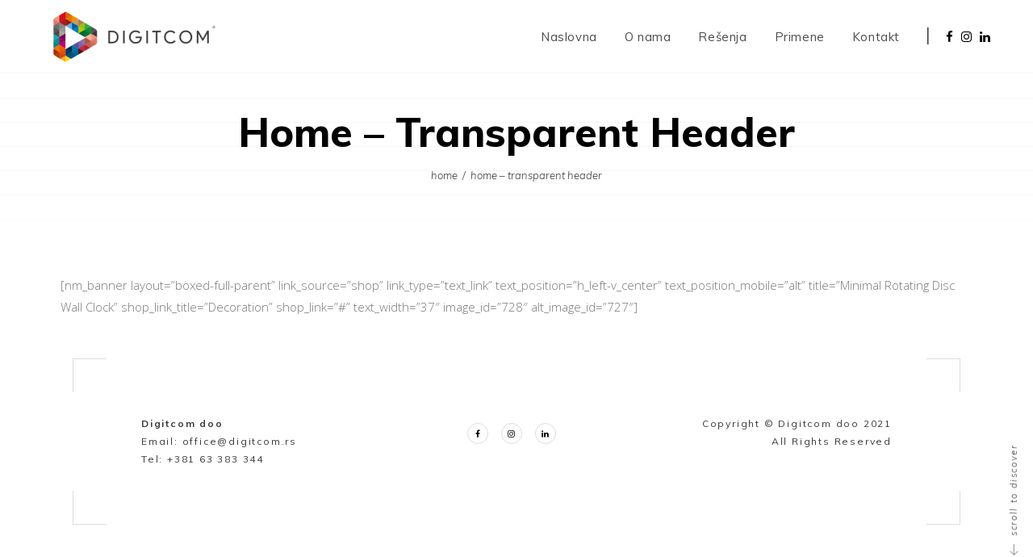

--- FILE ---
content_type: text/html; charset=UTF-8
request_url: http://digitcom.rs/home-transparent-header/
body_size: 50499
content:
<!DOCTYPE html>
<html lang="en-US">
<head>
			
		<meta charset="UTF-8"/>
		<link rel="profile" href="http://gmpg.org/xfn/11"/>
			
				<meta name="viewport" content="width=device-width,initial-scale=1,user-scalable=yes">
		<title>Home &#8211; Transparent Header &#8211; DIGITCOM &#8211; Make it visible.</title>
<meta name='robots' content='max-image-preview:large' />
<link rel='dns-prefetch' href='//maps.googleapis.com' />
<link rel='dns-prefetch' href='//fonts.googleapis.com' />
<link rel="alternate" type="application/rss+xml" title="DIGITCOM - Make it visible. &raquo; Feed" href="http://digitcom.rs/feed/" />
<link rel="alternate" type="application/rss+xml" title="DIGITCOM - Make it visible. &raquo; Comments Feed" href="http://digitcom.rs/comments/feed/" />
<link rel="alternate" title="oEmbed (JSON)" type="application/json+oembed" href="http://digitcom.rs/wp-json/oembed/1.0/embed?url=http%3A%2F%2Fdigitcom.rs%2Fhome-transparent-header%2F" />
<link rel="alternate" title="oEmbed (XML)" type="text/xml+oembed" href="http://digitcom.rs/wp-json/oembed/1.0/embed?url=http%3A%2F%2Fdigitcom.rs%2Fhome-transparent-header%2F&#038;format=xml" />
<style id='wp-img-auto-sizes-contain-inline-css' type='text/css'>
img:is([sizes=auto i],[sizes^="auto," i]){contain-intrinsic-size:3000px 1500px}
/*# sourceURL=wp-img-auto-sizes-contain-inline-css */
</style>
<style id='wp-emoji-styles-inline-css' type='text/css'>

	img.wp-smiley, img.emoji {
		display: inline !important;
		border: none !important;
		box-shadow: none !important;
		height: 1em !important;
		width: 1em !important;
		margin: 0 0.07em !important;
		vertical-align: -0.1em !important;
		background: none !important;
		padding: 0 !important;
	}
/*# sourceURL=wp-emoji-styles-inline-css */
</style>
<style id='wp-block-library-inline-css' type='text/css'>
:root{--wp-block-synced-color:#7a00df;--wp-block-synced-color--rgb:122,0,223;--wp-bound-block-color:var(--wp-block-synced-color);--wp-editor-canvas-background:#ddd;--wp-admin-theme-color:#007cba;--wp-admin-theme-color--rgb:0,124,186;--wp-admin-theme-color-darker-10:#006ba1;--wp-admin-theme-color-darker-10--rgb:0,107,160.5;--wp-admin-theme-color-darker-20:#005a87;--wp-admin-theme-color-darker-20--rgb:0,90,135;--wp-admin-border-width-focus:2px}@media (min-resolution:192dpi){:root{--wp-admin-border-width-focus:1.5px}}.wp-element-button{cursor:pointer}:root .has-very-light-gray-background-color{background-color:#eee}:root .has-very-dark-gray-background-color{background-color:#313131}:root .has-very-light-gray-color{color:#eee}:root .has-very-dark-gray-color{color:#313131}:root .has-vivid-green-cyan-to-vivid-cyan-blue-gradient-background{background:linear-gradient(135deg,#00d084,#0693e3)}:root .has-purple-crush-gradient-background{background:linear-gradient(135deg,#34e2e4,#4721fb 50%,#ab1dfe)}:root .has-hazy-dawn-gradient-background{background:linear-gradient(135deg,#faaca8,#dad0ec)}:root .has-subdued-olive-gradient-background{background:linear-gradient(135deg,#fafae1,#67a671)}:root .has-atomic-cream-gradient-background{background:linear-gradient(135deg,#fdd79a,#004a59)}:root .has-nightshade-gradient-background{background:linear-gradient(135deg,#330968,#31cdcf)}:root .has-midnight-gradient-background{background:linear-gradient(135deg,#020381,#2874fc)}:root{--wp--preset--font-size--normal:16px;--wp--preset--font-size--huge:42px}.has-regular-font-size{font-size:1em}.has-larger-font-size{font-size:2.625em}.has-normal-font-size{font-size:var(--wp--preset--font-size--normal)}.has-huge-font-size{font-size:var(--wp--preset--font-size--huge)}.has-text-align-center{text-align:center}.has-text-align-left{text-align:left}.has-text-align-right{text-align:right}.has-fit-text{white-space:nowrap!important}#end-resizable-editor-section{display:none}.aligncenter{clear:both}.items-justified-left{justify-content:flex-start}.items-justified-center{justify-content:center}.items-justified-right{justify-content:flex-end}.items-justified-space-between{justify-content:space-between}.screen-reader-text{border:0;clip-path:inset(50%);height:1px;margin:-1px;overflow:hidden;padding:0;position:absolute;width:1px;word-wrap:normal!important}.screen-reader-text:focus{background-color:#ddd;clip-path:none;color:#444;display:block;font-size:1em;height:auto;left:5px;line-height:normal;padding:15px 23px 14px;text-decoration:none;top:5px;width:auto;z-index:100000}html :where(.has-border-color){border-style:solid}html :where([style*=border-top-color]){border-top-style:solid}html :where([style*=border-right-color]){border-right-style:solid}html :where([style*=border-bottom-color]){border-bottom-style:solid}html :where([style*=border-left-color]){border-left-style:solid}html :where([style*=border-width]){border-style:solid}html :where([style*=border-top-width]){border-top-style:solid}html :where([style*=border-right-width]){border-right-style:solid}html :where([style*=border-bottom-width]){border-bottom-style:solid}html :where([style*=border-left-width]){border-left-style:solid}html :where(img[class*=wp-image-]){height:auto;max-width:100%}:where(figure){margin:0 0 1em}html :where(.is-position-sticky){--wp-admin--admin-bar--position-offset:var(--wp-admin--admin-bar--height,0px)}@media screen and (max-width:600px){html :where(.is-position-sticky){--wp-admin--admin-bar--position-offset:0px}}

/*# sourceURL=wp-block-library-inline-css */
</style><style id='global-styles-inline-css' type='text/css'>
:root{--wp--preset--aspect-ratio--square: 1;--wp--preset--aspect-ratio--4-3: 4/3;--wp--preset--aspect-ratio--3-4: 3/4;--wp--preset--aspect-ratio--3-2: 3/2;--wp--preset--aspect-ratio--2-3: 2/3;--wp--preset--aspect-ratio--16-9: 16/9;--wp--preset--aspect-ratio--9-16: 9/16;--wp--preset--color--black: #000000;--wp--preset--color--cyan-bluish-gray: #abb8c3;--wp--preset--color--white: #ffffff;--wp--preset--color--pale-pink: #f78da7;--wp--preset--color--vivid-red: #cf2e2e;--wp--preset--color--luminous-vivid-orange: #ff6900;--wp--preset--color--luminous-vivid-amber: #fcb900;--wp--preset--color--light-green-cyan: #7bdcb5;--wp--preset--color--vivid-green-cyan: #00d084;--wp--preset--color--pale-cyan-blue: #8ed1fc;--wp--preset--color--vivid-cyan-blue: #0693e3;--wp--preset--color--vivid-purple: #9b51e0;--wp--preset--gradient--vivid-cyan-blue-to-vivid-purple: linear-gradient(135deg,rgb(6,147,227) 0%,rgb(155,81,224) 100%);--wp--preset--gradient--light-green-cyan-to-vivid-green-cyan: linear-gradient(135deg,rgb(122,220,180) 0%,rgb(0,208,130) 100%);--wp--preset--gradient--luminous-vivid-amber-to-luminous-vivid-orange: linear-gradient(135deg,rgb(252,185,0) 0%,rgb(255,105,0) 100%);--wp--preset--gradient--luminous-vivid-orange-to-vivid-red: linear-gradient(135deg,rgb(255,105,0) 0%,rgb(207,46,46) 100%);--wp--preset--gradient--very-light-gray-to-cyan-bluish-gray: linear-gradient(135deg,rgb(238,238,238) 0%,rgb(169,184,195) 100%);--wp--preset--gradient--cool-to-warm-spectrum: linear-gradient(135deg,rgb(74,234,220) 0%,rgb(151,120,209) 20%,rgb(207,42,186) 40%,rgb(238,44,130) 60%,rgb(251,105,98) 80%,rgb(254,248,76) 100%);--wp--preset--gradient--blush-light-purple: linear-gradient(135deg,rgb(255,206,236) 0%,rgb(152,150,240) 100%);--wp--preset--gradient--blush-bordeaux: linear-gradient(135deg,rgb(254,205,165) 0%,rgb(254,45,45) 50%,rgb(107,0,62) 100%);--wp--preset--gradient--luminous-dusk: linear-gradient(135deg,rgb(255,203,112) 0%,rgb(199,81,192) 50%,rgb(65,88,208) 100%);--wp--preset--gradient--pale-ocean: linear-gradient(135deg,rgb(255,245,203) 0%,rgb(182,227,212) 50%,rgb(51,167,181) 100%);--wp--preset--gradient--electric-grass: linear-gradient(135deg,rgb(202,248,128) 0%,rgb(113,206,126) 100%);--wp--preset--gradient--midnight: linear-gradient(135deg,rgb(2,3,129) 0%,rgb(40,116,252) 100%);--wp--preset--font-size--small: 13px;--wp--preset--font-size--medium: 20px;--wp--preset--font-size--large: 36px;--wp--preset--font-size--x-large: 42px;--wp--preset--spacing--20: 0.44rem;--wp--preset--spacing--30: 0.67rem;--wp--preset--spacing--40: 1rem;--wp--preset--spacing--50: 1.5rem;--wp--preset--spacing--60: 2.25rem;--wp--preset--spacing--70: 3.38rem;--wp--preset--spacing--80: 5.06rem;--wp--preset--shadow--natural: 6px 6px 9px rgba(0, 0, 0, 0.2);--wp--preset--shadow--deep: 12px 12px 50px rgba(0, 0, 0, 0.4);--wp--preset--shadow--sharp: 6px 6px 0px rgba(0, 0, 0, 0.2);--wp--preset--shadow--outlined: 6px 6px 0px -3px rgb(255, 255, 255), 6px 6px rgb(0, 0, 0);--wp--preset--shadow--crisp: 6px 6px 0px rgb(0, 0, 0);}:where(.is-layout-flex){gap: 0.5em;}:where(.is-layout-grid){gap: 0.5em;}body .is-layout-flex{display: flex;}.is-layout-flex{flex-wrap: wrap;align-items: center;}.is-layout-flex > :is(*, div){margin: 0;}body .is-layout-grid{display: grid;}.is-layout-grid > :is(*, div){margin: 0;}:where(.wp-block-columns.is-layout-flex){gap: 2em;}:where(.wp-block-columns.is-layout-grid){gap: 2em;}:where(.wp-block-post-template.is-layout-flex){gap: 1.25em;}:where(.wp-block-post-template.is-layout-grid){gap: 1.25em;}.has-black-color{color: var(--wp--preset--color--black) !important;}.has-cyan-bluish-gray-color{color: var(--wp--preset--color--cyan-bluish-gray) !important;}.has-white-color{color: var(--wp--preset--color--white) !important;}.has-pale-pink-color{color: var(--wp--preset--color--pale-pink) !important;}.has-vivid-red-color{color: var(--wp--preset--color--vivid-red) !important;}.has-luminous-vivid-orange-color{color: var(--wp--preset--color--luminous-vivid-orange) !important;}.has-luminous-vivid-amber-color{color: var(--wp--preset--color--luminous-vivid-amber) !important;}.has-light-green-cyan-color{color: var(--wp--preset--color--light-green-cyan) !important;}.has-vivid-green-cyan-color{color: var(--wp--preset--color--vivid-green-cyan) !important;}.has-pale-cyan-blue-color{color: var(--wp--preset--color--pale-cyan-blue) !important;}.has-vivid-cyan-blue-color{color: var(--wp--preset--color--vivid-cyan-blue) !important;}.has-vivid-purple-color{color: var(--wp--preset--color--vivid-purple) !important;}.has-black-background-color{background-color: var(--wp--preset--color--black) !important;}.has-cyan-bluish-gray-background-color{background-color: var(--wp--preset--color--cyan-bluish-gray) !important;}.has-white-background-color{background-color: var(--wp--preset--color--white) !important;}.has-pale-pink-background-color{background-color: var(--wp--preset--color--pale-pink) !important;}.has-vivid-red-background-color{background-color: var(--wp--preset--color--vivid-red) !important;}.has-luminous-vivid-orange-background-color{background-color: var(--wp--preset--color--luminous-vivid-orange) !important;}.has-luminous-vivid-amber-background-color{background-color: var(--wp--preset--color--luminous-vivid-amber) !important;}.has-light-green-cyan-background-color{background-color: var(--wp--preset--color--light-green-cyan) !important;}.has-vivid-green-cyan-background-color{background-color: var(--wp--preset--color--vivid-green-cyan) !important;}.has-pale-cyan-blue-background-color{background-color: var(--wp--preset--color--pale-cyan-blue) !important;}.has-vivid-cyan-blue-background-color{background-color: var(--wp--preset--color--vivid-cyan-blue) !important;}.has-vivid-purple-background-color{background-color: var(--wp--preset--color--vivid-purple) !important;}.has-black-border-color{border-color: var(--wp--preset--color--black) !important;}.has-cyan-bluish-gray-border-color{border-color: var(--wp--preset--color--cyan-bluish-gray) !important;}.has-white-border-color{border-color: var(--wp--preset--color--white) !important;}.has-pale-pink-border-color{border-color: var(--wp--preset--color--pale-pink) !important;}.has-vivid-red-border-color{border-color: var(--wp--preset--color--vivid-red) !important;}.has-luminous-vivid-orange-border-color{border-color: var(--wp--preset--color--luminous-vivid-orange) !important;}.has-luminous-vivid-amber-border-color{border-color: var(--wp--preset--color--luminous-vivid-amber) !important;}.has-light-green-cyan-border-color{border-color: var(--wp--preset--color--light-green-cyan) !important;}.has-vivid-green-cyan-border-color{border-color: var(--wp--preset--color--vivid-green-cyan) !important;}.has-pale-cyan-blue-border-color{border-color: var(--wp--preset--color--pale-cyan-blue) !important;}.has-vivid-cyan-blue-border-color{border-color: var(--wp--preset--color--vivid-cyan-blue) !important;}.has-vivid-purple-border-color{border-color: var(--wp--preset--color--vivid-purple) !important;}.has-vivid-cyan-blue-to-vivid-purple-gradient-background{background: var(--wp--preset--gradient--vivid-cyan-blue-to-vivid-purple) !important;}.has-light-green-cyan-to-vivid-green-cyan-gradient-background{background: var(--wp--preset--gradient--light-green-cyan-to-vivid-green-cyan) !important;}.has-luminous-vivid-amber-to-luminous-vivid-orange-gradient-background{background: var(--wp--preset--gradient--luminous-vivid-amber-to-luminous-vivid-orange) !important;}.has-luminous-vivid-orange-to-vivid-red-gradient-background{background: var(--wp--preset--gradient--luminous-vivid-orange-to-vivid-red) !important;}.has-very-light-gray-to-cyan-bluish-gray-gradient-background{background: var(--wp--preset--gradient--very-light-gray-to-cyan-bluish-gray) !important;}.has-cool-to-warm-spectrum-gradient-background{background: var(--wp--preset--gradient--cool-to-warm-spectrum) !important;}.has-blush-light-purple-gradient-background{background: var(--wp--preset--gradient--blush-light-purple) !important;}.has-blush-bordeaux-gradient-background{background: var(--wp--preset--gradient--blush-bordeaux) !important;}.has-luminous-dusk-gradient-background{background: var(--wp--preset--gradient--luminous-dusk) !important;}.has-pale-ocean-gradient-background{background: var(--wp--preset--gradient--pale-ocean) !important;}.has-electric-grass-gradient-background{background: var(--wp--preset--gradient--electric-grass) !important;}.has-midnight-gradient-background{background: var(--wp--preset--gradient--midnight) !important;}.has-small-font-size{font-size: var(--wp--preset--font-size--small) !important;}.has-medium-font-size{font-size: var(--wp--preset--font-size--medium) !important;}.has-large-font-size{font-size: var(--wp--preset--font-size--large) !important;}.has-x-large-font-size{font-size: var(--wp--preset--font-size--x-large) !important;}
/*# sourceURL=global-styles-inline-css */
</style>

<style id='classic-theme-styles-inline-css' type='text/css'>
/*! This file is auto-generated */
.wp-block-button__link{color:#fff;background-color:#32373c;border-radius:9999px;box-shadow:none;text-decoration:none;padding:calc(.667em + 2px) calc(1.333em + 2px);font-size:1.125em}.wp-block-file__button{background:#32373c;color:#fff;text-decoration:none}
/*# sourceURL=/wp-includes/css/classic-themes.min.css */
</style>
<link rel='stylesheet' id='rs-plugin-settings-css' href='http://digitcom.rs/wp-content/plugins/revslider/public/assets/css/settings.css?ver=5.4.6.4' type='text/css' media='all' />
<style id='rs-plugin-settings-inline-css' type='text/css'>
#rs-demo-id {}
/*# sourceURL=rs-plugin-settings-inline-css */
</style>
<link rel='stylesheet' id='vakker_eltd_default_style-css' href='http://digitcom.rs/wp-content/themes/vakker/style.css?ver=6.9' type='text/css' media='all' />
<link rel='stylesheet' id='vakker_eltd_child_style-css' href='http://digitcom.rs/wp-content/themes/vakker-child/style.css?ver=6.9' type='text/css' media='all' />
<link rel='stylesheet' id='vakker_eltd_modules-css' href='http://digitcom.rs/wp-content/themes/vakker/assets/css/modules.min.css?ver=6.9' type='text/css' media='all' />
<style id='vakker_eltd_modules-inline-css' type='text/css'>
/* generated in /home/digitcom/public_html/digitcom.rs/wp-content/themes/vakker/assets/custom-styles/general-custom-styles.php vakker_eltd_smooth_page_transition_styles function */
.eltd-smooth-transition-loader { background-color: #ffffff;}

/* generated in /home/digitcom/public_html/digitcom.rs/wp-content/themes/vakker/assets/custom-styles/general-custom-styles.php vakker_eltd_smooth_page_transition_styles function */
.eltd-st-loader .eltd-rotate-circles > div, .eltd-st-loader .pulse, .eltd-st-loader .double_pulse .double-bounce1, .eltd-st-loader .double_pulse .double-bounce2, .eltd-st-loader .cube, .eltd-st-loader .rotating_cubes .cube1, .eltd-st-loader .rotating_cubes .cube2, .eltd-st-loader .stripes > div, .eltd-st-loader .wave > div, .eltd-st-loader .two_rotating_circles .dot1, .eltd-st-loader .two_rotating_circles .dot2, .eltd-st-loader .five_rotating_circles .container1 > div, .eltd-st-loader .five_rotating_circles .container2 > div, .eltd-st-loader .five_rotating_circles .container3 > div, .eltd-st-loader .atom .ball-1:before, .eltd-st-loader .atom .ball-2:before, .eltd-st-loader .atom .ball-3:before, .eltd-st-loader .atom .ball-4:before, .eltd-st-loader .clock .ball:before, .eltd-st-loader .mitosis .ball, .eltd-st-loader .lines .line1, .eltd-st-loader .lines .line2, .eltd-st-loader .lines .line3, .eltd-st-loader .lines .line4, .eltd-st-loader .fussion .ball, .eltd-st-loader .fussion .ball-1, .eltd-st-loader .fussion .ball-2, .eltd-st-loader .fussion .ball-3, .eltd-st-loader .fussion .ball-4, .eltd-st-loader .wave_circles .ball, .eltd-st-loader .pulse_circles .ball { background-color: #dd3333;}


/*# sourceURL=vakker_eltd_modules-inline-css */
</style>
<link rel='stylesheet' id='eltd_font_awesome-css' href='http://digitcom.rs/wp-content/themes/vakker/assets/css/font-awesome/css/font-awesome.min.css?ver=6.9' type='text/css' media='all' />
<link rel='stylesheet' id='eltd_font_elegant-css' href='http://digitcom.rs/wp-content/themes/vakker/assets/css/elegant-icons/style.min.css?ver=6.9' type='text/css' media='all' />
<link rel='stylesheet' id='eltd_ion_icons-css' href='http://digitcom.rs/wp-content/themes/vakker/assets/css/ion-icons/css/ionicons.min.css?ver=6.9' type='text/css' media='all' />
<link rel='stylesheet' id='eltd_linea_icons-css' href='http://digitcom.rs/wp-content/themes/vakker/assets/css/linea-icons/style.css?ver=6.9' type='text/css' media='all' />
<link rel='stylesheet' id='eltd_linear_icons-css' href='http://digitcom.rs/wp-content/themes/vakker/assets/css/linear-icons/style.css?ver=6.9' type='text/css' media='all' />
<link rel='stylesheet' id='eltd_simple_line_icons-css' href='http://digitcom.rs/wp-content/themes/vakker/assets/css/simple-line-icons/simple-line-icons.css?ver=6.9' type='text/css' media='all' />
<link rel='stylesheet' id='eltd_dripicons-css' href='http://digitcom.rs/wp-content/themes/vakker/assets/css/dripicons/dripicons.css?ver=6.9' type='text/css' media='all' />
<link rel='stylesheet' id='mediaelement-css' href='http://digitcom.rs/wp-includes/js/mediaelement/mediaelementplayer-legacy.min.css?ver=4.2.17' type='text/css' media='all' />
<link rel='stylesheet' id='wp-mediaelement-css' href='http://digitcom.rs/wp-includes/js/mediaelement/wp-mediaelement.min.css?ver=6.9' type='text/css' media='all' />
<link rel='stylesheet' id='vakker_eltd_style_dynamic-css' href='http://digitcom.rs/wp-content/themes/vakker/assets/css/style_dynamic.css?ver=1746743023' type='text/css' media='all' />
<link rel='stylesheet' id='vakker_eltd_modules_responsive-css' href='http://digitcom.rs/wp-content/themes/vakker/assets/css/modules-responsive.min.css?ver=6.9' type='text/css' media='all' />
<link rel='stylesheet' id='vakker_eltd_style_dynamic_responsive-css' href='http://digitcom.rs/wp-content/themes/vakker/assets/css/style_dynamic_responsive.css?ver=1746743023' type='text/css' media='all' />
<link rel='stylesheet' id='vakker_eltd_google_fonts-css' href='http://fonts.googleapis.com/css?family=Open+Sans%3A100%2C100i%2C200%2C200i%2C300%2C300i%2C400%2C400i%2C500%2C500i%2C600%2C600i%2C700%2C700i%2C800%2C800i%2C900%2C900i%7CMuli%3A100%2C100i%2C200%2C200i%2C300%2C300i%2C400%2C400i%2C500%2C500i%2C600%2C600i%2C700%2C700i%2C800%2C800i%2C900%2C900i&#038;subset=latin&#038;ver=1.0.0' type='text/css' media='all' />
<link rel='stylesheet' id='js_composer_front-css' href='http://digitcom.rs/wp-content/plugins/js_composer/assets/css/js_composer.min.css?ver=6.6.0' type='text/css' media='all' />
<script type="text/javascript" src="http://digitcom.rs/wp-includes/js/jquery/jquery.min.js?ver=3.7.1" id="jquery-core-js"></script>
<script type="text/javascript" src="http://digitcom.rs/wp-includes/js/jquery/jquery-migrate.min.js?ver=3.4.1" id="jquery-migrate-js"></script>
<script type="text/javascript" src="http://digitcom.rs/wp-content/plugins/revslider/public/assets/js/jquery.themepunch.tools.min.js?ver=5.4.6.4" id="tp-tools-js"></script>
<script type="text/javascript" src="http://digitcom.rs/wp-content/plugins/revslider/public/assets/js/jquery.themepunch.revolution.min.js?ver=5.4.6.4" id="revmin-js"></script>
<link rel="https://api.w.org/" href="http://digitcom.rs/wp-json/" /><link rel="alternate" title="JSON" type="application/json" href="http://digitcom.rs/wp-json/wp/v2/pages/339" /><link rel="EditURI" type="application/rsd+xml" title="RSD" href="http://digitcom.rs/xmlrpc.php?rsd" />
<meta name="generator" content="WordPress 6.9" />
<link rel="canonical" href="http://digitcom.rs/home-transparent-header/" />
<link rel='shortlink' href='http://digitcom.rs/?p=339' />
<meta name="generator" content="Powered by WPBakery Page Builder - drag and drop page builder for WordPress."/>
<meta name="generator" content="Powered by Slider Revolution 5.4.6.4 - responsive, Mobile-Friendly Slider Plugin for WordPress with comfortable drag and drop interface." />
<link rel="icon" href="http://digitcom.rs/wp-content/uploads/2021/04/cropped-D3-e1618510841967-32x32.png" sizes="32x32" />
<link rel="icon" href="http://digitcom.rs/wp-content/uploads/2021/04/cropped-D3-e1618510841967-192x192.png" sizes="192x192" />
<link rel="apple-touch-icon" href="http://digitcom.rs/wp-content/uploads/2021/04/cropped-D3-e1618510841967-180x180.png" />
<meta name="msapplication-TileImage" content="http://digitcom.rs/wp-content/uploads/2021/04/cropped-D3-e1618510841967-270x270.png" />
<script type="text/javascript">function setREVStartSize(e){
				try{ var i=jQuery(window).width(),t=9999,r=0,n=0,l=0,f=0,s=0,h=0;					
					if(e.responsiveLevels&&(jQuery.each(e.responsiveLevels,function(e,f){f>i&&(t=r=f,l=e),i>f&&f>r&&(r=f,n=e)}),t>r&&(l=n)),f=e.gridheight[l]||e.gridheight[0]||e.gridheight,s=e.gridwidth[l]||e.gridwidth[0]||e.gridwidth,h=i/s,h=h>1?1:h,f=Math.round(h*f),"fullscreen"==e.sliderLayout){var u=(e.c.width(),jQuery(window).height());if(void 0!=e.fullScreenOffsetContainer){var c=e.fullScreenOffsetContainer.split(",");if (c) jQuery.each(c,function(e,i){u=jQuery(i).length>0?u-jQuery(i).outerHeight(!0):u}),e.fullScreenOffset.split("%").length>1&&void 0!=e.fullScreenOffset&&e.fullScreenOffset.length>0?u-=jQuery(window).height()*parseInt(e.fullScreenOffset,0)/100:void 0!=e.fullScreenOffset&&e.fullScreenOffset.length>0&&(u-=parseInt(e.fullScreenOffset,0))}f=u}else void 0!=e.minHeight&&f<e.minHeight&&(f=e.minHeight);e.c.closest(".rev_slider_wrapper").css({height:f})					
				}catch(d){console.log("Failure at Presize of Slider:"+d)}
			};</script>
<style type="text/css" data-type="vc_shortcodes-custom-css">.vc_custom_1439380321628{padding-right: 0px !important;padding-left: 0px !important;}.vc_custom_1439380345054{padding-right: 0px !important;padding-left: 0px !important;}</style><noscript><style> .wpb_animate_when_almost_visible { opacity: 1; }</style></noscript></head>
<body class="wp-singular page-template-default page page-id-339 wp-theme-vakker wp-child-theme-vakker-child eltd-core-1.0 vakker child-child-ver-1.0.0 vakker-ver-1.0 eltd-smooth-scroll eltd-smooth-page-transitions eltd-smooth-page-transitions-preloader eltd-grid-1300 eltd-back-to-top eltd-sticky-header-on-scroll-down-up eltd-dropdown-default eltd-header-standard eltd-menu-area-shadow-disable eltd-menu-area-in-grid-shadow-disable eltd-menu-area-border-disable eltd-menu-area-in-grid-border-disable eltd-logo-area-border-disable eltd-logo-area-in-grid-border-disable eltd-header-vertical-shadow-disable eltd-default-mobile-header eltd-sticky-up-mobile-header wpb-js-composer js-comp-ver-6.6.0 vc_responsive" itemscope itemtype="http://schema.org/WebPage">
				<div class="eltd-smooth-transition-loader eltd-mimic-ajax">
				<div class="eltd-st-loader">
					<div class="eltd-st-loader1">
						<div class="five_rotating_circles"><div class="spinner-container container1"><div class="circle1"></div><div class="circle2"></div><div class="circle3"></div><div class="circle4"></div></div><div class="spinner-container container2"><div class="circle1"></div><div class="circle2"></div><div class="circle3"></div><div class="circle4"></div></div><div class="spinner-container container3"><div class="circle1"></div><div class="circle2"></div><div class="circle3"></div><div class="circle4"></div></div></div>					</div>
				</div>
			</div>
		
    <div class="eltd-wrapper">
        <div class="eltd-wrapper-inner">
            
<header class="eltd-page-header">
		
				
	<div class="eltd-menu-area eltd-menu-right">
				
						
			<div class="eltd-vertical-align-containers">
				<div class="eltd-position-left">
					<div class="eltd-position-left-inner">
						

<div class="eltd-logo-wrapper">
    <a itemprop="url" href="http://digitcom.rs/" style="height: 75px;">
        <img itemprop="image" class="eltd-normal-logo" src="http://digitcom.rs/wp-content/uploads/2021/04/D6-2-e1618265892172.png"  alt="logo"/>
        <img itemprop="image" class="eltd-dark-logo" src="http://digitcom.rs/wp-content/uploads/2021/04/D6-1.png" width="300" height="100"  alt="dark logo"/>        <img itemprop="image" class="eltd-light-logo" src="http://digitcom.rs/wp-content/uploads/2021/04/D7-1.png" width="600" height="200"  alt="light logo"/>    </a>
</div>

											</div>
				</div>
								<div class="eltd-position-right">
					<div class="eltd-position-right-inner">
													
<nav class="eltd-main-menu eltd-drop-down eltd-default-nav">
    <ul id="menu-main" class="clearfix"><li id="nav-menu-item-4755" class="menu-item menu-item-type-post_type menu-item-object-page menu-item-home  narrow"><a href="http://digitcom.rs/" class=""><span class="item_outer"><span class="item_text">Naslovna</span></span></a></li>
<li id="nav-menu-item-1361" class="menu-item menu-item-type-post_type menu-item-object-page  narrow"><a href="http://digitcom.rs/o-nama/" class=""><span class="item_outer"><span class="item_text">O nama</span></span></a></li>
<li id="nav-menu-item-1362" class="menu-item menu-item-type-post_type menu-item-object-page  narrow"><a href="http://digitcom.rs/resenja/" class=""><span class="item_outer"><span class="item_text">Rešenja</span></span></a></li>
<li id="nav-menu-item-4751" class="menu-item menu-item-type-post_type menu-item-object-page  narrow"><a href="http://digitcom.rs/our-services/" class=""><span class="item_outer"><span class="item_text">Primene</span></span></a></li>
<li id="nav-menu-item-1364" class="menu-item menu-item-type-post_type menu-item-object-page  narrow"><a href="http://digitcom.rs/contact-form/" class=""><span class="item_outer"><span class="item_text">Kontakt</span></span></a></li>
</ul></nav>

												<div id="text-6" class="widget widget_text eltd-header-widget-menu-area">			<div class="textwidget"><div style="font-size: 30px; margin-top: -4px; margin-left: 10px; margin-right: 15px;">I</div>
</div>
		</div><div class="widget eltd-social-icons-group-widget text-align-left">							<a class="eltd-social-icons-group-widget-holder eltd-icon-has-hover"  style="margin: 10px 3px 10px 3px;"				   href="https://www.facebook.com/Digitcom-101260362064950" target="_blank">
					<span class="eltd-social-icon-widget fa fa-facebook"></span>				</a>
										<a class="eltd-social-icons-group-widget-holder eltd-icon-has-hover"  style="margin: 10px 3px 10px 3px;"				   href="https://www.instagram.com/" target="_blank">
					<span class="eltd-social-icon-widget fa fa-instagram"></span>				</a>
										<a class="eltd-social-icons-group-widget-holder eltd-icon-has-hover"  style="margin: 10px 3px 10px 3px;"				   href="https://www.linkedin.com/company/digitcom-doo/" target="_blank">
					<span class="eltd-social-icon-widget fa fa-linkedin"></span>				</a>
												</div>					</div>
				</div>
			</div>
			
			</div>
			
		
	
<div class="eltd-sticky-header">
        <div class="eltd-sticky-holder">
                    <div class="eltd-vertical-align-containers">
                <div class="eltd-position-left">
                    <div class="eltd-position-left-inner">
                        

<div class="eltd-logo-wrapper">
    <a itemprop="url" href="http://digitcom.rs/" style="height: 50px;">
        <img itemprop="image" class="eltd-normal-logo" src="http://digitcom.rs/wp-content/uploads/2021/04/D6-1.png" width="300" height="100"  alt="logo"/>
        <img itemprop="image" class="eltd-dark-logo" src="http://digitcom.rs/wp-content/uploads/2021/04/D6-1.png" width="300" height="100"  alt="dark logo"/>        <img itemprop="image" class="eltd-light-logo" src="http://digitcom.rs/wp-content/uploads/2021/04/D7-1.png" width="600" height="200"  alt="light logo"/>    </a>
</div>

                                            </div>
                </div>
                                <div class="eltd-position-right">
                    <div class="eltd-position-right-inner">
                                                    
<nav class="eltd-main-menu eltd-drop-down eltd-sticky-nav">
    <ul id="menu-main-1" class="clearfix"><li id="sticky-nav-menu-item-4755" class="menu-item menu-item-type-post_type menu-item-object-page menu-item-home  narrow"><a href="http://digitcom.rs/" class=""><span class="item_outer"><span class="item_text">Naslovna</span><span class="plus"></span></span></a></li>
<li id="sticky-nav-menu-item-1361" class="menu-item menu-item-type-post_type menu-item-object-page  narrow"><a href="http://digitcom.rs/o-nama/" class=""><span class="item_outer"><span class="item_text">O nama</span><span class="plus"></span></span></a></li>
<li id="sticky-nav-menu-item-1362" class="menu-item menu-item-type-post_type menu-item-object-page  narrow"><a href="http://digitcom.rs/resenja/" class=""><span class="item_outer"><span class="item_text">Rešenja</span><span class="plus"></span></span></a></li>
<li id="sticky-nav-menu-item-4751" class="menu-item menu-item-type-post_type menu-item-object-page  narrow"><a href="http://digitcom.rs/our-services/" class=""><span class="item_outer"><span class="item_text">Primene</span><span class="plus"></span></span></a></li>
<li id="sticky-nav-menu-item-1364" class="menu-item menu-item-type-post_type menu-item-object-page  narrow"><a href="http://digitcom.rs/contact-form/" class=""><span class="item_outer"><span class="item_text">Kontakt</span><span class="plus"></span></span></a></li>
</ul></nav>

                                                                    </div>
                </div>
            </div>
                </div>
	</div>

	
	</header>


    <div class="eltd-scrollable-widget-holder ">
        <div class="widget eltd-scroll-text-widget"><div class="eltd-scroll-text-holder" ><span class="eltd-icon-shortcode eltd-normal" ><i aria-hidden="true" class="lnr lnr-arrow-left"></i></span><span class="eltd-widget-text">Scroll to Discover</span></div></div>    </div>


<header class="eltd-mobile-header">
		
	<div class="eltd-mobile-header-inner">
		<div class="eltd-mobile-header-holder">
			<div class="eltd-grid">
				<div class="eltd-vertical-align-containers">
					<div class="eltd-vertical-align-containers">
													<div class="eltd-mobile-menu-opener">
								<a href="javascript:void(0)">
									<span class="eltd-mobile-menu-icon">
										<span aria-hidden="true" class="eltd-icon-font-elegant icon_menu " ></span>									</span>
																	</a>
							</div>
												<div class="eltd-position-center">
							<div class="eltd-position-center-inner">
								

<div class="eltd-mobile-logo-wrapper">
    <a itemprop="url" href="http://digitcom.rs/" style="height: 50px">
        <img itemprop="image" src="http://digitcom.rs/wp-content/uploads/2021/04/D6-1.png" width="300" height="100"  alt="Mobile Logo"/>
    </a>
</div>

							</div>
						</div>
						<div class="eltd-position-right">
							<div class="eltd-position-right-inner">
															</div>
						</div>
					</div>
				</div>
			</div>
		</div>
		
<nav class="eltd-mobile-nav">
    <div class="eltd-grid">
        <ul id="menu-main-2" class=""><li id="mobile-menu-item-4755" class="menu-item menu-item-type-post_type menu-item-object-page menu-item-home "><a href="http://digitcom.rs/" class=""><span>Naslovna</span></a></li>
<li id="mobile-menu-item-1361" class="menu-item menu-item-type-post_type menu-item-object-page "><a href="http://digitcom.rs/o-nama/" class=""><span>O nama</span></a></li>
<li id="mobile-menu-item-1362" class="menu-item menu-item-type-post_type menu-item-object-page "><a href="http://digitcom.rs/resenja/" class=""><span>Rešenja</span></a></li>
<li id="mobile-menu-item-4751" class="menu-item menu-item-type-post_type menu-item-object-page "><a href="http://digitcom.rs/our-services/" class=""><span>Primene</span></a></li>
<li id="mobile-menu-item-1364" class="menu-item menu-item-type-post_type menu-item-object-page "><a href="http://digitcom.rs/contact-form/" class=""><span>Kontakt</span></a></li>
</ul>    </div>
</nav>

	</div>
	
	</header>


			<a id='eltd-back-to-top' href='#'>
                <span class="eltd-icon-stack">
                     back to top                </span>
			</a>
			        
            <div class="eltd-content" >
                <div class="eltd-content-inner">
<div class="eltd-title-holder eltd-standard-with-breadcrumbs-type eltd-preload-background eltd-has-bg-image" style="height: 185px;background-image:url(http://digitcom.rs/wp-content/uploads/2017/12/pattern.png);" data-height="185">
			<div class="eltd-title-image">
			<img itemprop="image" src="http://digitcom.rs/wp-content/uploads/2017/12/pattern.png" alt="a" />
		</div>
		<div class="eltd-title-wrapper" style="height: 185px">
		<div class="eltd-title-inner">
			<div class="eltd-grid">
				<div class="eltd-title-info">
											<h1 class="eltd-page-title entry-title" >Home &#8211; Transparent Header</h1>
														</div>
				<div class="eltd-breadcrumbs-info">
					<div itemprop="breadcrumb" class="eltd-breadcrumbs "><a itemprop="url" href="http://digitcom.rs/">Home</a><span class="eltd-delimiter">&nbsp; / &nbsp;</span><span class="eltd-current">Home &#8211; Transparent Header</span></div>				</div>
			</div>
	    </div>
	</div>
</div>


<div class="eltd-container eltd-default-page-template">
		
	<div class="eltd-container-inner clearfix">
        					<div class="eltd-grid-row">
				<div class="eltd-page-content-holder eltd-grid-col-12">
					<div class="vc_row wpb_row vc_row-fluid vc_custom_1439380321628" ><div class="wpb_column vc_column_container vc_col-sm-12"><div class="vc_column-inner vc_custom_1439380345054"><div class="wpb_wrapper">[nm_banner layout=&#8221;boxed-full-parent&#8221; link_source=&#8221;shop&#8221; link_type=&#8221;text_link&#8221; text_position=&#8221;h_left-v_center&#8221; text_position_mobile=&#8221;alt&#8221; title=&#8221;Minimal Rotating Disc Wall Clock&#8221; shop_link_title=&#8221;Decoration&#8221; shop_link=&#8221;#&#8221; text_width=&#8221;37&#8243; image_id=&#8221;728&#8243; alt_image_id=&#8221;727&#8243;]</div></div></div></div>
					</div>
							</div>
		        	</div>
	
	</div>

</div> <!-- close div.content_inner -->
	</div>  <!-- close div.content -->
					<footer class="eltd-page-footer">
				<div class="eltd-footer-top-holder">
	<div class="eltd-footer-top-inner eltd-grid">
        <span class="eltd-frame top-right-v"></span>
        <span class="eltd-frame top-left-v"></span>
        <span class="eltd-frame bottom-left-v"></span>
        <span class="eltd-frame bottom-right-v"></span>
        <span class="eltd-frame top-right-h"></span>
        <span class="eltd-frame top-left-h"></span>
        <span class="eltd-frame bottom-left-h"></span>
        <span class="eltd-frame bottom-right-h"></span>
		<div class="eltd-grid-row ">
							<div class="eltd-column-content eltd-grid-col-4">
					<div id="text-2" class="widget eltd-footer-column-1 widget_text">			<div class="textwidget"><p><strong>Digitcom doo</strong></p>
<p>Email: <a href="mailto:office@digitcom.rs">office@digitcom.rs</a></p>
<p>Tel: <a href="callto:+38163383344">+381 63 383 344</a></p>
</div>
		</div>				</div>
							<div class="eltd-column-content eltd-grid-col-4">
							
		<a class="eltd-social-icon-widget-holder eltd-icon-has-hover"  style="font-size: 10px;margin: 10px 12px 10px 0px;" href="https://www.facebook.com/Digitcom-101260362064950" target="_blank">
			<span class="eltd-social-icon-widget fa fa-facebook     "></span>		</a>
				
		<a class="eltd-social-icon-widget-holder eltd-icon-has-hover"  style="font-size: 10px;margin: 10px 12px 10px 0;" href="http://www.instagram.com" target="_blank">
			<span class="eltd-social-icon-widget fa fa-instagram     "></span>		</a>
				
		<a class="eltd-social-icon-widget-holder eltd-icon-has-hover"  style="font-size: 10px;margin: 10px 12px 10px 0;" href="https://www.linkedin.com/company/digitcom-doo/" target="_blank">
			<span class="eltd-social-icon-widget fa fa-linkedin     "></span>		</a>
						</div>
							<div class="eltd-column-content eltd-grid-col-4">
					<div id="text-3" class="widget eltd-footer-column-3 widget_text">			<div class="textwidget"><p>Copyright © Digitcom doo 2021</p>
<p>All Rights Reserved</p>
</div>
		</div>				</div>
					</div>
	</div>
</div>			</footer>
			</div> <!-- close div.eltd-wrapper-inner  -->
</div> <!-- close div.eltd-wrapper -->
<script type="speculationrules">
{"prefetch":[{"source":"document","where":{"and":[{"href_matches":"/*"},{"not":{"href_matches":["/wp-*.php","/wp-admin/*","/wp-content/uploads/*","/wp-content/*","/wp-content/plugins/*","/wp-content/themes/vakker-child/*","/wp-content/themes/vakker/*","/*\\?(.+)"]}},{"not":{"selector_matches":"a[rel~=\"nofollow\"]"}},{"not":{"selector_matches":".no-prefetch, .no-prefetch a"}}]},"eagerness":"conservative"}]}
</script>
<script type="text/html" id="wpb-modifications"></script><script type="text/javascript" src="http://digitcom.rs/wp-includes/js/jquery/ui/core.min.js?ver=1.13.3" id="jquery-ui-core-js"></script>
<script type="text/javascript" src="http://digitcom.rs/wp-includes/js/jquery/ui/tabs.min.js?ver=1.13.3" id="jquery-ui-tabs-js"></script>
<script type="text/javascript" src="http://digitcom.rs/wp-includes/js/jquery/ui/accordion.min.js?ver=1.13.3" id="jquery-ui-accordion-js"></script>
<script type="text/javascript" id="mediaelement-core-js-before">
/* <![CDATA[ */
var mejsL10n = {"language":"en","strings":{"mejs.download-file":"Download File","mejs.install-flash":"You are using a browser that does not have Flash player enabled or installed. Please turn on your Flash player plugin or download the latest version from https://get.adobe.com/flashplayer/","mejs.fullscreen":"Fullscreen","mejs.play":"Play","mejs.pause":"Pause","mejs.time-slider":"Time Slider","mejs.time-help-text":"Use Left/Right Arrow keys to advance one second, Up/Down arrows to advance ten seconds.","mejs.live-broadcast":"Live Broadcast","mejs.volume-help-text":"Use Up/Down Arrow keys to increase or decrease volume.","mejs.unmute":"Unmute","mejs.mute":"Mute","mejs.volume-slider":"Volume Slider","mejs.video-player":"Video Player","mejs.audio-player":"Audio Player","mejs.captions-subtitles":"Captions/Subtitles","mejs.captions-chapters":"Chapters","mejs.none":"None","mejs.afrikaans":"Afrikaans","mejs.albanian":"Albanian","mejs.arabic":"Arabic","mejs.belarusian":"Belarusian","mejs.bulgarian":"Bulgarian","mejs.catalan":"Catalan","mejs.chinese":"Chinese","mejs.chinese-simplified":"Chinese (Simplified)","mejs.chinese-traditional":"Chinese (Traditional)","mejs.croatian":"Croatian","mejs.czech":"Czech","mejs.danish":"Danish","mejs.dutch":"Dutch","mejs.english":"English","mejs.estonian":"Estonian","mejs.filipino":"Filipino","mejs.finnish":"Finnish","mejs.french":"French","mejs.galician":"Galician","mejs.german":"German","mejs.greek":"Greek","mejs.haitian-creole":"Haitian Creole","mejs.hebrew":"Hebrew","mejs.hindi":"Hindi","mejs.hungarian":"Hungarian","mejs.icelandic":"Icelandic","mejs.indonesian":"Indonesian","mejs.irish":"Irish","mejs.italian":"Italian","mejs.japanese":"Japanese","mejs.korean":"Korean","mejs.latvian":"Latvian","mejs.lithuanian":"Lithuanian","mejs.macedonian":"Macedonian","mejs.malay":"Malay","mejs.maltese":"Maltese","mejs.norwegian":"Norwegian","mejs.persian":"Persian","mejs.polish":"Polish","mejs.portuguese":"Portuguese","mejs.romanian":"Romanian","mejs.russian":"Russian","mejs.serbian":"Serbian","mejs.slovak":"Slovak","mejs.slovenian":"Slovenian","mejs.spanish":"Spanish","mejs.swahili":"Swahili","mejs.swedish":"Swedish","mejs.tagalog":"Tagalog","mejs.thai":"Thai","mejs.turkish":"Turkish","mejs.ukrainian":"Ukrainian","mejs.vietnamese":"Vietnamese","mejs.welsh":"Welsh","mejs.yiddish":"Yiddish"}};
//# sourceURL=mediaelement-core-js-before
/* ]]> */
</script>
<script type="text/javascript" src="http://digitcom.rs/wp-includes/js/mediaelement/mediaelement-and-player.min.js?ver=4.2.17" id="mediaelement-core-js"></script>
<script type="text/javascript" src="http://digitcom.rs/wp-includes/js/mediaelement/mediaelement-migrate.min.js?ver=6.9" id="mediaelement-migrate-js"></script>
<script type="text/javascript" id="mediaelement-js-extra">
/* <![CDATA[ */
var _wpmejsSettings = {"pluginPath":"/wp-includes/js/mediaelement/","classPrefix":"mejs-","stretching":"responsive","audioShortcodeLibrary":"mediaelement","videoShortcodeLibrary":"mediaelement"};
//# sourceURL=mediaelement-js-extra
/* ]]> */
</script>
<script type="text/javascript" src="http://digitcom.rs/wp-includes/js/mediaelement/wp-mediaelement.min.js?ver=6.9" id="wp-mediaelement-js"></script>
<script type="text/javascript" src="http://digitcom.rs/wp-content/themes/vakker/assets/js/modules/plugins/jquery.appear.js?ver=6.9" id="appear-js"></script>
<script type="text/javascript" src="http://digitcom.rs/wp-content/themes/vakker/assets/js/modules/plugins/modernizr.min.js?ver=6.9" id="modernizr-js"></script>
<script type="text/javascript" src="http://digitcom.rs/wp-includes/js/hoverIntent.min.js?ver=1.10.2" id="hoverIntent-js"></script>
<script type="text/javascript" src="http://digitcom.rs/wp-content/themes/vakker/assets/js/modules/plugins/jquery.plugin.js?ver=6.9" id="jquery-plugin-js"></script>
<script type="text/javascript" src="http://digitcom.rs/wp-content/themes/vakker/assets/js/modules/plugins/owl.carousel.min.js?ver=6.9" id="owl-carousel-js"></script>
<script type="text/javascript" src="http://digitcom.rs/wp-content/themes/vakker/assets/js/modules/plugins/jquery.waypoints.min.js?ver=6.9" id="waypoints-js"></script>
<script type="text/javascript" src="http://digitcom.rs/wp-content/themes/vakker/assets/js/modules/plugins/Chart.min.js?ver=6.9" id="chart-js"></script>
<script type="text/javascript" src="http://digitcom.rs/wp-content/themes/vakker/assets/js/modules/plugins/fluidvids.min.js?ver=6.9" id="fluidvids-js"></script>
<script type="text/javascript" src="http://digitcom.rs/wp-content/plugins/js_composer/assets/lib/prettyphoto/js/jquery.prettyPhoto.min.js?ver=6.6.0" id="prettyphoto-js"></script>
<script type="text/javascript" src="http://digitcom.rs/wp-content/themes/vakker/assets/js/modules/plugins/perfect-scrollbar.jquery.min.js?ver=6.9" id="perfect-scrollbar-js"></script>
<script type="text/javascript" src="http://digitcom.rs/wp-content/themes/vakker/assets/js/modules/plugins/ScrollToPlugin.min.js?ver=6.9" id="ScrollToPlugin-js"></script>
<script type="text/javascript" src="http://digitcom.rs/wp-content/themes/vakker/assets/js/modules/plugins/parallax.min.js?ver=6.9" id="parallax-js"></script>
<script type="text/javascript" src="http://digitcom.rs/wp-content/themes/vakker/assets/js/modules/plugins/jquery.waitforimages.js?ver=6.9" id="waitforimages-js"></script>
<script type="text/javascript" src="http://digitcom.rs/wp-content/themes/vakker/assets/js/modules/plugins/jquery.easing.1.3.js?ver=6.9" id="jquery-easing-1.3-js"></script>
<script type="text/javascript" src="http://digitcom.rs/wp-content/plugins/js_composer/assets/lib/bower/isotope/dist/isotope.pkgd.min.js?ver=6.6.0" id="isotope-js"></script>
<script type="text/javascript" src="http://digitcom.rs/wp-content/themes/vakker/assets/js/modules/plugins/packery-mode.pkgd.min.js?ver=6.9" id="packery-js"></script>
<script type="text/javascript" src="http://digitcom.rs/wp-content/plugins/eltd-core/shortcodes/countdown/assets/js/plugins/jquery.countdown.min.js?ver=6.9" id="countdown-js"></script>
<script type="text/javascript" src="http://digitcom.rs/wp-content/plugins/eltd-core/shortcodes/counter/assets/js/plugins/counter.js?ver=6.9" id="counter-js"></script>
<script type="text/javascript" src="http://digitcom.rs/wp-content/plugins/eltd-core/shortcodes/counter/assets/js/plugins/absoluteCounter.min.js?ver=6.9" id="absoluteCounter-js"></script>
<script type="text/javascript" src="http://digitcom.rs/wp-content/plugins/eltd-core/shortcodes/custom-font/assets/js/plugins/typed.js?ver=6.9" id="typed-js"></script>
<script type="text/javascript" src="http://digitcom.rs/wp-content/plugins/eltd-core/shortcodes/full-screen-sections/assets/js/plugins/jquery.fullPage.min.js?ver=6.9" id="fullPage-js"></script>
<script type="text/javascript" src="http://digitcom.rs/wp-content/plugins/eltd-core/shortcodes/pie-chart/assets/js/plugins/easypiechart.js?ver=6.9" id="easypiechart-js"></script>
<script type="text/javascript" src="http://digitcom.rs/wp-content/plugins/eltd-core/shortcodes/uncovering-sections/assets/js/plugins/curtain.js?ver=6.9" id="curtain-js"></script>
<script type="text/javascript" src="http://digitcom.rs/wp-content/plugins/eltd-core/shortcodes/vertical-split-slider/assets/js/plugins/jquery.multiscroll.min.js?ver=6.9" id="multiscroll-js"></script>
<script type="text/javascript" src="//maps.googleapis.com/maps/api/js?ver=6.9" id="vakker_eltd_google_map_api-js"></script>
<script type="text/javascript" id="vakker_eltd_modules-js-extra">
/* <![CDATA[ */
var eltdGlobalVars = {"vars":{"eltdAddForAdminBar":0,"eltdElementAppearAmount":-100,"eltdAjaxUrl":"http://digitcom.rs/wp-admin/admin-ajax.php","eltdStickyHeaderHeight":0,"eltdStickyHeaderTransparencyHeight":90,"eltdTopBarHeight":0,"eltdLogoAreaHeight":0,"eltdMenuAreaHeight":90,"eltdMobileHeaderHeight":70}};
var eltdPerPageVars = {"vars":{"eltdStickyScrollAmount":0,"eltdHeaderTransparencyHeight":0,"eltdHeaderVerticalWidth":0}};
//# sourceURL=vakker_eltd_modules-js-extra
/* ]]> */
</script>
<script type="text/javascript" src="http://digitcom.rs/wp-content/themes/vakker/assets/js/modules.min.js?ver=6.9" id="vakker_eltd_modules-js"></script>
<script type="text/javascript" src="http://digitcom.rs/wp-content/plugins/js_composer/assets/js/dist/js_composer_front.min.js?ver=6.6.0" id="wpb_composer_front_js-js"></script>
<script id="wp-emoji-settings" type="application/json">
{"baseUrl":"https://s.w.org/images/core/emoji/17.0.2/72x72/","ext":".png","svgUrl":"https://s.w.org/images/core/emoji/17.0.2/svg/","svgExt":".svg","source":{"concatemoji":"http://digitcom.rs/wp-includes/js/wp-emoji-release.min.js?ver=6.9"}}
</script>
<script type="module">
/* <![CDATA[ */
/*! This file is auto-generated */
const a=JSON.parse(document.getElementById("wp-emoji-settings").textContent),o=(window._wpemojiSettings=a,"wpEmojiSettingsSupports"),s=["flag","emoji"];function i(e){try{var t={supportTests:e,timestamp:(new Date).valueOf()};sessionStorage.setItem(o,JSON.stringify(t))}catch(e){}}function c(e,t,n){e.clearRect(0,0,e.canvas.width,e.canvas.height),e.fillText(t,0,0);t=new Uint32Array(e.getImageData(0,0,e.canvas.width,e.canvas.height).data);e.clearRect(0,0,e.canvas.width,e.canvas.height),e.fillText(n,0,0);const a=new Uint32Array(e.getImageData(0,0,e.canvas.width,e.canvas.height).data);return t.every((e,t)=>e===a[t])}function p(e,t){e.clearRect(0,0,e.canvas.width,e.canvas.height),e.fillText(t,0,0);var n=e.getImageData(16,16,1,1);for(let e=0;e<n.data.length;e++)if(0!==n.data[e])return!1;return!0}function u(e,t,n,a){switch(t){case"flag":return n(e,"\ud83c\udff3\ufe0f\u200d\u26a7\ufe0f","\ud83c\udff3\ufe0f\u200b\u26a7\ufe0f")?!1:!n(e,"\ud83c\udde8\ud83c\uddf6","\ud83c\udde8\u200b\ud83c\uddf6")&&!n(e,"\ud83c\udff4\udb40\udc67\udb40\udc62\udb40\udc65\udb40\udc6e\udb40\udc67\udb40\udc7f","\ud83c\udff4\u200b\udb40\udc67\u200b\udb40\udc62\u200b\udb40\udc65\u200b\udb40\udc6e\u200b\udb40\udc67\u200b\udb40\udc7f");case"emoji":return!a(e,"\ud83e\u1fac8")}return!1}function f(e,t,n,a){let r;const o=(r="undefined"!=typeof WorkerGlobalScope&&self instanceof WorkerGlobalScope?new OffscreenCanvas(300,150):document.createElement("canvas")).getContext("2d",{willReadFrequently:!0}),s=(o.textBaseline="top",o.font="600 32px Arial",{});return e.forEach(e=>{s[e]=t(o,e,n,a)}),s}function r(e){var t=document.createElement("script");t.src=e,t.defer=!0,document.head.appendChild(t)}a.supports={everything:!0,everythingExceptFlag:!0},new Promise(t=>{let n=function(){try{var e=JSON.parse(sessionStorage.getItem(o));if("object"==typeof e&&"number"==typeof e.timestamp&&(new Date).valueOf()<e.timestamp+604800&&"object"==typeof e.supportTests)return e.supportTests}catch(e){}return null}();if(!n){if("undefined"!=typeof Worker&&"undefined"!=typeof OffscreenCanvas&&"undefined"!=typeof URL&&URL.createObjectURL&&"undefined"!=typeof Blob)try{var e="postMessage("+f.toString()+"("+[JSON.stringify(s),u.toString(),c.toString(),p.toString()].join(",")+"));",a=new Blob([e],{type:"text/javascript"});const r=new Worker(URL.createObjectURL(a),{name:"wpTestEmojiSupports"});return void(r.onmessage=e=>{i(n=e.data),r.terminate(),t(n)})}catch(e){}i(n=f(s,u,c,p))}t(n)}).then(e=>{for(const n in e)a.supports[n]=e[n],a.supports.everything=a.supports.everything&&a.supports[n],"flag"!==n&&(a.supports.everythingExceptFlag=a.supports.everythingExceptFlag&&a.supports[n]);var t;a.supports.everythingExceptFlag=a.supports.everythingExceptFlag&&!a.supports.flag,a.supports.everything||((t=a.source||{}).concatemoji?r(t.concatemoji):t.wpemoji&&t.twemoji&&(r(t.twemoji),r(t.wpemoji)))});
//# sourceURL=http://digitcom.rs/wp-includes/js/wp-emoji-loader.min.js
/* ]]> */
</script>
</body>
</html>

--- FILE ---
content_type: text/css
request_url: http://digitcom.rs/wp-content/themes/vakker-child/style.css?ver=6.9
body_size: 245
content:
/*
Theme Name: Vakker Child
Theme URI: http://vakker.elated-themes.com
Description: A child theme of Vakker Theme
Author: Elated Themes
Author URI: http://themeforest.net/user/elated-themes
Version: 1.0.0
Text Domain: vakker
Template: vakker
*/


--- FILE ---
content_type: text/css
request_url: http://digitcom.rs/wp-content/themes/vakker/assets/css/modules.min.css?ver=6.9
body_size: 492399
content:
@charset "UTF-8";table td,table th{text-align:center}h3,h4{letter-spacing:.1em}blockquote,body{line-height:27px}.eltd-content,.eltd-wrapper,blockquote:before,sub,sup{position:relative}a,abbr,acronym,address,applet,b,big,blockquote,body,caption,center,cite,code,dd,del,dfn,div,dl,dt,em,fieldset,font,form,h1,h2,h3,h4,h5,h6,html,i,iframe,ins,kbd,label,legend,li,object,ol,p,pre,q,s,samp,small,span,strike,strong,sub,sup,table,tbody,td,tfoot,th,thead,tr,tt,u,ul,var{background:0 0;border:0;margin:0;padding:0;vertical-align:baseline;outline:0}body,pre{background-color:#fff}a img,table{border:none}ol,pre,ul{margin:15px 0}article,aside,details,figcaption,figure,footer,header,nav,section{display:block}del{text-decoration:line-through}table{border-collapse:collapse;border-spacing:0;vertical-align:middle;width:100%}table th{border:0;padding:5px 7px}table td{padding:5px 10px}.wp-caption,img{max-width:100%;height:auto}iframe{max-width:100%}.clearfix:after,.clearfix:before{content:" ";display:table}.clearfix:after{clear:both}.clear:after{clear:both;content:"";display:block}blockquote p,blockquote:before{display:table-cell;vertical-align:middle}html{overflow-y:scroll!important}body{font-family:"Open Sans",sans-serif;font-size:15px;font-weight:300;color:#777;overflow-x:hidden!important;-webkit-font-smoothing:antialiased}h1,h2,h3{font-weight:900}h1{font-size:50px;line-height:1.2em;letter-spacing:.05em}h2{font-size:30px;line-height:1.333em;letter-spacing:.09em}h3{font-size:22px;line-height:1.3636em}h4{font-size:16px;line-height:1.5625em;font-weight:700}h5{font-size:18px;line-height:1.778em;font-weight:200;letter-spacing:.08em}h6{font-size:13px;line-height:1.923em;font-weight:300;font-style:italic;letter-spacing:.08em}h1,h2,h3,h4,h5,h6{margin:20px 0;color:#000;font-family:Muli,sans-serif}blockquote>*,h1 a,h2 a,h3 a,h4 a,h5 a,h6 a{font-family:inherit;letter-spacing:inherit;text-transform:inherit}h1 a,h2 a,h3 a,h4 a,h5 a,h6 a{color:inherit;font-size:inherit;font-weight:inherit;font-style:inherit;line-height:inherit}a:hover,h1 a:hover,h2 a:hover,h3 a:hover,h4 a:hover,h5 a:hover,h6 a:hover,p a:hover{color:#ffd94a}a,p a{color:#000;text-decoration:none;-webkit-transition:color .2s ease-out;-moz-transition:color .2s ease-out;transition:color .2s ease-out}p{margin:10px 0}input[type=submit]{-webkit-appearance:none}ol,ul{list-style-position:inside}ol ol,ol ul,ul ol,ul ul{margin:0;padding:0 0 0 15px}pre{padding:15px;max-width:100%;white-space:pre-wrap;word-wrap:break-word}dt{font-size:15px;font-weight:700;margin-bottom:10px}dd{margin-bottom:15px}sub,sup{font-size:75%;height:0;line-height:0;vertical-align:baseline}sub{top:.5ex}sup{bottom:.5ex}.wp-caption-text{margin:0;font-style:italic}table tbody tr,table thead tr{border:1px solid #ddd}table tbody th{border-right:1px solid #ddd}blockquote{display:table;width:100%;margin:10px 0;padding:0 22% 0 0;font-size:15px;text-align:left;quotes:none;box-sizing:border-box;font-style:italic;font-weight:300}@media only screen and (max-width:1280px){blockquote{padding:0 7% 0 0}}@media only screen and (max-width:1024px){blockquote{padding:0 5% 0 0}blockquote:before{width:18.5%}}blockquote>*{color:inherit;font-size:inherit;font-weight:inherit;font-style:inherit;line-height:inherit;margin:0}blockquote:after,blockquote:before{content:''}blockquote:before{content:'”';left:0;font-size:188px;color:#ffd94a;width:13.5%;line-height:0;top:38px;text-align:left}@media only screen and (max-width:680px){blockquote{padding:0}blockquote:before{left:-22px}}blockquote cite{font-style:normal;font-weight:400}::selection{background:#ffd94a;color:#fff}::-moz-selection{background:#ffd94a;color:#fff}.bypostauthor,.gallery-caption,.sticky,.wp-caption,.wp-caption-text{opacity:1}.alignleft{display:inline;float:left;margin:0 20px 20px 0}.alignright{display:inline;float:right;margin:0 0 20px 20px}.aligncenter{clear:both;display:block;margin:10px auto}.text-align-right{text-align:right}.text-align-left{text-align:left}.text-align-center{text-align:center}.eltd-wrapper{left:0;z-index:1000}.eltd-wrapper .eltd-wrapper-inner{width:100%;overflow:hidden}.eltd-content{margin-top:0;z-index:100;background-color:#fff}.eltd-boxed{overflow:hidden!important}.eltd-boxed .eltd-wrapper{display:inline-block;vertical-align:middle;width:100%}.eltd-container:after,.eltd-container:before{content:" ";display:table}.touch .eltd-boxed .eltd-wrapper{background-repeat:repeat}.eltd-boxed .eltd-wrapper .eltd-wrapper-inner{width:1150px;overflow:visible;margin:auto}.eltd-boxed .eltd-content{overflow:hidden}.eltd-boxed .eltd-footer-inner{width:1150px;margin:auto}.eltd-boxed .eltd-page-header .eltd-fixed-wrapper.fixed,.eltd-boxed .eltd-page-header .eltd-sticky-header{width:1150px;left:auto}.eltd-paspartu-enabled .eltd-wrapper{padding:10px;background-color:#fff;box-sizing:border-box}.eltd-paspartu-enabled.eltd-top-paspartu-disabled .eltd-wrapper{padding-top:0!important}.eltd-smooth-transition-loader{position:fixed;top:0;left:0;right:0;bottom:0;z-index:2000;background-color:#fff}.eltd-container,.eltd-full-width{z-index:100;position:relative}.eltd-container{padding:0;width:100%}.eltd-container:after{clear:both}.eltd-rev-has-paspartu,.eltd-vertical-align-containers .eltd-position-center-inner,.eltd-vertical-align-containers .eltd-position-left-inner,.eltd-vertical-align-containers .eltd-position-right-inner{display:inline-block;vertical-align:middle}.eltd-container-inner{width:1100px;margin:0 auto}.eltd-content .eltd-content-inner>.eltd-container>.eltd-container-inner,.eltd-content .eltd-content-inner>.eltd-full-width>.eltd-full-width-inner{padding-top:40px}@media only screen and (min-width:1400px){.eltd-grid-1300 .eltd-container-inner,.eltd-grid-1300 .eltd-grid,.eltd-grid-1300 .eltd-row-grid-section{width:1300px}.eltd-grid-1300.eltd-boxed .eltd-footer-inner,.eltd-grid-1300.eltd-boxed .eltd-wrapper-inner{width:1350px}.eltd-grid-1300.eltd-boxed .eltd-page-header .eltd-fixed-wrapper.fixed,.eltd-grid-1300.eltd-boxed .eltd-page-header .eltd-sticky-header{width:1350px;left:auto}}@media only screen and (min-width:1300px){.eltd-grid-1200 .eltd-container-inner,.eltd-grid-1200 .eltd-grid,.eltd-grid-1200 .eltd-row-grid-section{width:1200px}.eltd-grid-1200.eltd-boxed .eltd-footer-inner,.eltd-grid-1200.eltd-boxed .eltd-wrapper-inner{width:1250px}.eltd-grid-1200.eltd-boxed .eltd-page-header .eltd-fixed-wrapper.fixed,.eltd-grid-1200.eltd-boxed .eltd-page-header .eltd-sticky-header{width:1250px;left:auto}}@media only screen and (min-width:1200px){.eltd-grid-1000 .eltd-container-inner,.eltd-grid-1000 .eltd-grid,.eltd-grid-1000 .eltd-row-grid-section{width:1000px}.eltd-grid-1000.eltd-boxed .eltd-footer-inner,.eltd-grid-1000.eltd-boxed .eltd-wrapper-inner{width:1050px}.eltd-grid-1000.eltd-boxed .eltd-page-header .eltd-fixed-wrapper.fixed,.eltd-grid-1000.eltd-boxed .eltd-page-header .eltd-sticky-header{width:1050px;left:auto}}@media only screen and (min-width:1024px){.eltd-grid-800 .eltd-container-inner,.eltd-grid-800 .eltd-grid,.eltd-grid-800 .eltd-row-grid-section{width:800px}.eltd-grid-800.eltd-boxed .eltd-footer-inner,.eltd-grid-800.eltd-boxed .eltd-wrapper-inner{width:850px}.eltd-grid-800.eltd-boxed .eltd-page-header .eltd-fixed-wrapper.fixed,.eltd-grid-800.eltd-boxed .eltd-page-header .eltd-sticky-header{width:850px;left:auto}}@-webkit-keyframes preload-background{from{background-position:0 0}to{background-position:100% 0}}@keyframes preload-background{from{background-position:0 0}to{background-position:100% 0}}.eltd-preload-background{background:url(../img/preload_pattern.png)!important;-webkit-animation-name:preload-background;-webkit-animation-duration:40s;-webkit-animation-iteration-count:infinite;-webkit-animation-timing-function:linear;-webkit-animation-delay:0s;-webkit-animation-fill-mode:forwards;animation-name:preload-background;animation-duration:40s;animation-iteration-count:infinite;animation-timing-function:linear;animation-delay:0s;animation-fill-mode:forwards}.eltd-grid{width:1100px;margin:0 auto}.eltd-vertical-align-containers{position:relative;height:100%;width:100%;padding:0 20px;box-sizing:border-box}.eltd-parallax-row-holder,.vc_row .wpb_gmaps_widget .wpb_wrapper{padding:0;background-color:transparent}.eltd-vertical-align-containers.eltd-25-50-25 .eltd-position-left,.eltd-vertical-align-containers.eltd-25-50-25 .eltd-position-right{width:25%}.eltd-vertical-align-containers.eltd-25-50-25 .eltd-position-center{width:50%;left:50%;-webkit-transform:translateX(-50%);-moz-transform:translateX(-50%);transform:translateX(-50%)}.eltd-vertical-align-containers.eltd-33-33-33 .eltd-position-center,.eltd-vertical-align-containers.eltd-33-33-33 .eltd-position-left,.eltd-vertical-align-containers.eltd-33-33-33 .eltd-position-right{width:33.33%}.eltd-vertical-align-containers.eltd-33-33-33 .eltd-position-center{width:50%;left:50%;-webkit-transform:translateX(-50%);-moz-transform:translateX(-50%);transform:translateX(-50%)}.eltd-vertical-align-containers.eltd-50-50 .eltd-position-left,.eltd-vertical-align-containers.eltd-50-50 .eltd-position-right{width:50%}.eltd-vertical-align-containers.eltd-33-66 .eltd-position-left{width:33.33%}.eltd-vertical-align-containers.eltd-33-66 .eltd-position-right,.eltd-vertical-align-containers.eltd-66-33 .eltd-position-left{width:66.66%}.eltd-vertical-align-containers.eltd-66-33 .eltd-position-right{width:33.33%}.eltd-vertical-align-containers .eltd-position-left{position:relative;float:left;z-index:2;height:100%}.eltd-vertical-align-containers .eltd-position-center{height:100%;width:100%;position:absolute;left:0;text-align:center;z-index:1}.eltd-vertical-align-containers .eltd-position-right{position:relative;float:right;z-index:2;height:100%;text-align:right}.eltd-vertical-align-containers .eltd-position-right.eltd-has-widget .eltd-position-right-inner{height:100%}.eltd-vertical-align-containers .eltd-position-center:before,.eltd-vertical-align-containers .eltd-position-left:before,.eltd-vertical-align-containers .eltd-position-right:before{content:"";display:inline-block;vertical-align:middle;height:100%;margin-right:0}.last_toggle_el_margin,.wpb_button,.wpb_content_element,.wpb_row,ul.wpb_thumbnails-fluid>li{margin-bottom:0!important}.eltd-row-grid-section{position:relative;width:1100px;margin:0 auto;z-index:20}.eltd-content-aligment-left{text-align:left}.eltd-content-aligment-center{text-align:center}.eltd-content-aligment-right{text-align:right}.eltd-parallax-row-holder{position:static;background-repeat:no-repeat;background-position:center 0;background-attachment:fixed;overflow:hidden}@media only screen and (max-width:1024px){.eltd-disabled-bg-image-bellow-1024{background-image:none!important}.eltd-parallax-row-holder{height:auto!important;min-height:200px!important;background-position:center top!important;background-attachment:scroll;background-size:cover}}.eltd-rev-has-paspartu{position:relative;width:100%;height:100vh;margin:0;box-sizing:border-box}.admin-bar .eltd-rev-has-paspartu{height:calc(100vh - 32px)}.eltd-rev-has-paspartu.eltd-side-paspartu-disabled{padding-left:0!important;padding-right:0!important}.eltd-rev-has-paspartu.eltd-paspartu-tiny{padding:10px}.eltd-rev-has-paspartu.eltd-paspartu-tiny.eltd-top-paspartu-disabled{padding-top:0}.eltd-rev-has-paspartu.eltd-paspartu-tiny.eltd-top-paspartu-disabled .forcefullwidth_wrapper_tp_banner .tp-fullwidth-forcer{height:calc(100vh - 10px)!important}.admin-bar .eltd-rev-has-paspartu.eltd-paspartu-tiny.eltd-top-paspartu-disabled .forcefullwidth_wrapper_tp_banner .tp-fullwidth-forcer{height:calc(100vh - 42px)!important}.eltd-rev-has-paspartu.eltd-paspartu-tiny .forcefullwidth_wrapper_tp_banner .tp-fullwidth-forcer{height:calc(100vh - 20px)!important}.admin-bar .eltd-rev-has-paspartu.eltd-paspartu-tiny .forcefullwidth_wrapper_tp_banner .tp-fullwidth-forcer{height:calc(100vh - 52px)!important}.eltd-rev-has-paspartu.eltd-paspartu-small{padding:20px}.eltd-rev-has-paspartu.eltd-paspartu-small.eltd-top-paspartu-disabled{padding-top:0}.eltd-rev-has-paspartu.eltd-paspartu-small.eltd-top-paspartu-disabled .forcefullwidth_wrapper_tp_banner .tp-fullwidth-forcer{height:calc(100vh - 20px)!important}.admin-bar .eltd-rev-has-paspartu.eltd-paspartu-small.eltd-top-paspartu-disabled .forcefullwidth_wrapper_tp_banner .tp-fullwidth-forcer{height:calc(100vh - 52px)!important}.eltd-rev-has-paspartu.eltd-paspartu-small .forcefullwidth_wrapper_tp_banner .tp-fullwidth-forcer{height:calc(100vh - 40px)!important}.admin-bar .eltd-rev-has-paspartu.eltd-paspartu-small .forcefullwidth_wrapper_tp_banner .tp-fullwidth-forcer{height:calc(100vh - 72px)!important}.eltd-rev-has-paspartu.eltd-paspartu-normal{padding:30px}.eltd-rev-has-paspartu.eltd-paspartu-normal.eltd-top-paspartu-disabled{padding-top:0}.eltd-rev-has-paspartu.eltd-paspartu-normal.eltd-top-paspartu-disabled .forcefullwidth_wrapper_tp_banner .tp-fullwidth-forcer{height:calc(100vh - 30px)!important}.admin-bar .eltd-rev-has-paspartu.eltd-paspartu-normal.eltd-top-paspartu-disabled .forcefullwidth_wrapper_tp_banner .tp-fullwidth-forcer{height:calc(100vh - 62px)!important}.eltd-rev-has-paspartu.eltd-paspartu-normal .forcefullwidth_wrapper_tp_banner .tp-fullwidth-forcer{height:calc(100vh - 60px)!important}.admin-bar .eltd-rev-has-paspartu.eltd-paspartu-normal .forcefullwidth_wrapper_tp_banner .tp-fullwidth-forcer{height:calc(100vh - 92px)!important}@media only screen and (max-width:680px){.eltd-disabled-bg-image-bellow-680{background-image:none!important}.eltd-rev-has-paspartu.eltd-paspartu-normal{padding:20px}.eltd-rev-has-paspartu.eltd-paspartu-normal.eltd-top-paspartu-disabled{padding-top:0}.eltd-rev-has-paspartu.eltd-paspartu-normal.eltd-top-paspartu-disabled .forcefullwidth_wrapper_tp_banner .tp-fullwidth-forcer{height:calc(100vh - 20px)!important}.admin-bar .eltd-rev-has-paspartu.eltd-paspartu-normal.eltd-top-paspartu-disabled .forcefullwidth_wrapper_tp_banner .tp-fullwidth-forcer{height:calc(100vh - 52px)!important}.eltd-rev-has-paspartu.eltd-paspartu-normal .forcefullwidth_wrapper_tp_banner .tp-fullwidth-forcer{height:calc(100vh - 40px)!important}.admin-bar .eltd-rev-has-paspartu.eltd-paspartu-normal .forcefullwidth_wrapper_tp_banner .tp-fullwidth-forcer{height:calc(100vh - 72px)!important}}.eltd-rev-has-paspartu.eltd-paspartu-large{padding:50px}.eltd-rev-has-paspartu.eltd-paspartu-large.eltd-top-paspartu-disabled{padding-top:0}.eltd-rev-has-paspartu.eltd-paspartu-large.eltd-top-paspartu-disabled .forcefullwidth_wrapper_tp_banner .tp-fullwidth-forcer{height:calc(100vh - 50px)!important}.admin-bar .eltd-rev-has-paspartu.eltd-paspartu-large.eltd-top-paspartu-disabled .forcefullwidth_wrapper_tp_banner .tp-fullwidth-forcer{height:calc(100vh - 82px)!important}.eltd-rev-has-paspartu.eltd-paspartu-large .forcefullwidth_wrapper_tp_banner .tp-fullwidth-forcer{height:calc(100vh - 100px)!important}.admin-bar .eltd-rev-has-paspartu.eltd-paspartu-large .forcefullwidth_wrapper_tp_banner .tp-fullwidth-forcer{height:calc(100vh - 132px)!important}@media only screen and (max-width:680px){.eltd-rev-has-paspartu.eltd-paspartu-large{padding:20px}.eltd-rev-has-paspartu.eltd-paspartu-large.eltd-top-paspartu-disabled{padding-top:0}.eltd-rev-has-paspartu.eltd-paspartu-large.eltd-top-paspartu-disabled .forcefullwidth_wrapper_tp_banner .tp-fullwidth-forcer{height:calc(100vh - 20px)!important}.admin-bar .eltd-rev-has-paspartu.eltd-paspartu-large.eltd-top-paspartu-disabled .forcefullwidth_wrapper_tp_banner .tp-fullwidth-forcer{height:calc(100vh - 52px)!important}.eltd-rev-has-paspartu.eltd-paspartu-large .forcefullwidth_wrapper_tp_banner .tp-fullwidth-forcer{height:calc(100vh - 40px)!important}.admin-bar .eltd-rev-has-paspartu.eltd-paspartu-large .forcefullwidth_wrapper_tp_banner .tp-fullwidth-forcer{height:calc(100vh - 72px)!important}}.eltd-rev-has-paspartu .forcefullwidth_wrapper_tp_banner{width:100%!important;left:0!important}.eltd-rev-has-paspartu .forcefullwidth_wrapper_tp_banner .rev_slider_wrapper{left:0!important;width:100%!important;height:100%!important}.eltd-rev-has-paspartu .forcefullwidth_wrapper_tp_banner .tp-fullwidth-forcer{height:100vh!important}.admin-bar .eltd-rev-has-paspartu .forcefullwidth_wrapper_tp_banner .tp-fullwidth-forcer{height:calc(100vh - 32px)!important}.screen-reader-text{position:absolute!important;height:0;width:1px;overflow:hidden;clip:rect(1px,1px,1px,1px);word-wrap:normal!important}.screen-reader-text:focus{display:block;top:5px;left:5px;width:auto;height:auto;padding:15px 23px 14px;color:#21759b;font-size:14px;font-weight:700;line-height:normal;text-decoration:none;background-color:#f1f1f1;border-radius:3px;box-shadow:0 0 2px 2px rgba(0,0,0,.6);clip:auto!important;z-index:100000}.eltd-two-columns-form-without-space .eltd-column-left{display:table-cell;width:99%;vertical-align:top}.eltd-two-columns-form-without-space .eltd-column-right{display:table-cell;width:1%;text-align:left;vertical-align:top}.eltd-two-columns-form-with-space .eltd-column-left{display:table-cell;width:99%;vertical-align:top;padding:0 10px 0 0;box-sizing:border-box}.eltd-two-columns-form-with-space .eltd-column-right{display:table-cell;width:1%;text-align:left;vertical-align:top;padding:0 0 0 10px;box-sizing:border-box}.eltd-grid-col-10:after,.eltd-grid-col-10:before,.eltd-grid-col-11:after,.eltd-grid-col-11:before,.eltd-grid-col-12:after,.eltd-grid-col-12:before,.eltd-grid-col-1:after,.eltd-grid-col-1:before,.eltd-grid-col-2:after,.eltd-grid-col-2:before,.eltd-grid-col-3:after,.eltd-grid-col-3:before,.eltd-grid-col-4:after,.eltd-grid-col-4:before,.eltd-grid-col-5:after,.eltd-grid-col-5:before,.eltd-grid-col-7:after,.eltd-grid-col-7:before,.eltd-grid-col-8:after,.eltd-grid-col-8:before,.eltd-grid-col-9:after,.eltd-grid-col-9:before,.eltd-grid-row:after,.eltd-grid-row:before{content:" ";display:table}.eltd-no-space.eltd-disable-bottom-space{margin-bottom:0}.eltd-no-space .eltd-outer-space{margin:0}.eltd-no-space .eltd-outer-space .eltd-item-space{padding:0;margin:0}.eltd-no-space.eltd-disable-item-bottom-space .eltd-item-space{margin:0}.eltd-tiny-space.eltd-disable-bottom-space{margin-bottom:-10px}.eltd-tiny-space .eltd-outer-space{margin:0 -5px}.eltd-tiny-space .eltd-outer-space .eltd-item-space{padding:0 5px;margin:0 0 10px}.eltd-tiny-space.eltd-disable-item-bottom-space .eltd-item-space{margin:0}.eltd-small-space.eltd-disable-bottom-space{margin-bottom:-20px}.eltd-small-space .eltd-outer-space{margin:0 -10px}.eltd-small-space .eltd-outer-space .eltd-item-space{padding:0 10px;margin:0 0 20px}.eltd-small-space.eltd-disable-item-bottom-space .eltd-item-space{margin:0}.eltd-normal-space.eltd-disable-bottom-space{margin-bottom:-30px}.eltd-normal-space .eltd-outer-space{margin:0 -15px}.eltd-normal-space .eltd-outer-space .eltd-item-space{padding:0 15px;margin:0 0 30px}.eltd-normal-space.eltd-disable-item-bottom-space .eltd-item-space{margin:0}.eltd-medium-space.eltd-disable-bottom-space{margin-bottom:-50px}.eltd-medium-space .eltd-outer-space{margin:0 -25px}.eltd-medium-space .eltd-outer-space .eltd-item-space{padding:0 25px;margin:0 0 50px}.eltd-medium-space.eltd-disable-item-bottom-space .eltd-item-space{margin:0}.eltd-large-space.eltd-disable-bottom-space{margin-bottom:-80px}.eltd-large-space .eltd-outer-space{margin:0 -40px}.eltd-large-space .eltd-outer-space .eltd-item-space{padding:0 40px;margin:0 0 80px}.eltd-large-space.eltd-disable-item-bottom-space .eltd-item-space{margin:0}.eltd-huge-space.eltd-disable-bottom-space{margin-bottom:-100px}.eltd-huge-space .eltd-outer-space{margin:0 -50px}.eltd-huge-space .eltd-outer-space .eltd-item-space{padding:0 50px;margin:0 0 100px}.eltd-huge-space.eltd-disable-item-bottom-space .eltd-item-space{margin:0}.eltd-grid-row{margin-left:-15px;margin-right:-15px}.eltd-grid-row:after{clear:both}.eltd-grid-no-gutter{margin-left:0;margin-right:0}.eltd-grid-no-gutter>div{padding-left:0;padding-right:0}.eltd-grid-tiny-gutter{margin-left:-5px;margin-right:-5px}.eltd-grid-tiny-gutter>div{padding-left:5px;padding-right:5px}.eltd-grid-small-gutter{margin-left:-10px;margin-right:-10px}.eltd-grid-small-gutter>div{padding-left:10px;padding-right:10px}.eltd-grid-normal-gutter{margin-left:-15px;margin-right:-15px}.eltd-grid-normal-gutter>div{padding-left:15px;padding-right:15px}.eltd-grid-medium-gutter{margin-left:-20px;margin-right:-20px}.eltd-grid-medium-gutter>div{padding-left:20px;padding-right:20px}.eltd-grid-large-gutter{margin-left:-25px;margin-right:-25px}.eltd-grid-large-gutter>div{padding-left:25px;padding-right:25px}.eltd-grid-huge-gutter{margin-left:-30px;margin-right:-30px}.eltd-grid-huge-gutter>div{padding-left:30px;padding-right:30px}@media only screen and (max-width:1280px){.eltd-disabled-bg-image-bellow-1280{background-image:none!important}.eltd-grid-huge-gutter{margin-left:-25px;margin-right:-25px}.eltd-grid-huge-gutter>div{padding-left:25px;padding-right:25px}}.eltd-grid-col-1,.eltd-grid-col-10,.eltd-grid-col-11,.eltd-grid-col-12,.eltd-grid-col-2,.eltd-grid-col-3,.eltd-grid-col-4,.eltd-grid-col-5,.eltd-grid-col-7,.eltd-grid-col-8,.eltd-grid-col-9{min-height:1px;padding-left:15px;padding-right:15px;position:relative;box-sizing:border-box}.eltd-grid-col-1{float:left;width:8.33333%}.eltd-grid-col-1:after{clear:both}@media only screen and (max-width:1024px){.eltd-grid-col-1{width:100%;float:none}}.eltd-grid-col-2{float:left;width:16.66667%}.eltd-grid-col-2:after{clear:both}@media only screen and (max-width:1024px){.eltd-grid-col-2{width:100%;float:none}}.eltd-grid-col-3{float:left;width:25%}.eltd-grid-col-3:after{clear:both}@media only screen and (max-width:1024px){.eltd-grid-col-3{width:100%;float:none}}.eltd-grid-col-4{float:left;width:33.33333%}.eltd-grid-col-4:after{clear:both}@media only screen and (max-width:1024px){.eltd-grid-col-4{width:100%;float:none}}.eltd-grid-col-5{float:left;width:41.66667%}.eltd-grid-col-5:after{clear:both}@media only screen and (max-width:1024px){.eltd-grid-col-5{width:100%;float:none}}.eltd-grid-col-6{position:relative;float:left;width:50%;min-height:1px;padding-left:15px;padding-right:15px;box-sizing:border-box}.eltd-grid-col-6:after,.eltd-grid-col-6:before{content:" ";display:table}.eltd-grid-col-6:after{clear:both}@media only screen and (max-width:1024px){.eltd-grid-col-6{width:100%;float:none}}.eltd-grid-col-7{float:left;width:58.33333%}.eltd-grid-col-7:after{clear:both}@media only screen and (max-width:1024px){.eltd-grid-col-7{width:100%;float:none}}.eltd-grid-col-8{float:left;width:66.66667%}.eltd-grid-col-8:after{clear:both}@media only screen and (max-width:1024px){.eltd-grid-col-8{width:100%;float:none}}.eltd-grid-col-9{float:left;width:75%}.eltd-grid-col-9:after{clear:both}@media only screen and (max-width:1024px){.eltd-grid-col-9{width:100%;float:none}}.eltd-grid-col-10{float:left;width:83.33333%}.eltd-grid-col-10:after{clear:both}@media only screen and (max-width:1024px){.eltd-grid-col-10{width:100%;float:none}}.eltd-grid-col-11{float:left;width:91.66667%}.eltd-grid-col-11:after{clear:both}@media only screen and (max-width:1024px){.eltd-grid-col-11{width:100%;float:none}}.eltd-grid-col-12{float:left;width:100%}.eltd-grid-col-12:after{clear:both}.eltd-grid-col-push-1{left:8.33333%}.eltd-grid-col-pull-1{right:8.33333%}@media only screen and (max-width:1024px){.eltd-grid-col-12{width:100%;float:none}.eltd-grid-col-push-1{left:0}.eltd-grid-col-pull-1{right:0}}.eltd-grid-col-push-2{left:16.66667%}.eltd-grid-col-pull-2{right:16.66667%}@media only screen and (max-width:1024px){.eltd-grid-col-push-2{left:0}.eltd-grid-col-pull-2{right:0}}.eltd-grid-col-push-3{left:25%}.eltd-grid-col-pull-3{right:25%}@media only screen and (max-width:1024px){.eltd-grid-col-push-3{left:0}.eltd-grid-col-pull-3{right:0}}.eltd-grid-col-push-4{left:33.33333%}.eltd-grid-col-pull-4{right:33.33333%}@media only screen and (max-width:1024px){.eltd-grid-col-push-4{left:0}.eltd-grid-col-pull-4{right:0}}.eltd-grid-col-push-5{left:41.66667%}.eltd-grid-col-pull-5{right:41.66667%}@media only screen and (max-width:1024px){.eltd-grid-col-push-5{left:0}.eltd-grid-col-pull-5{right:0}}.eltd-grid-col-push-6{left:50%}.eltd-grid-col-pull-6{right:50%}@media only screen and (max-width:1024px){.eltd-grid-col-push-6{left:0}.eltd-grid-col-pull-6{right:0}}.eltd-grid-col-push-7{left:58.33333%}.eltd-grid-col-pull-7{right:58.33333%}@media only screen and (max-width:1024px){.eltd-grid-col-push-7{left:0}.eltd-grid-col-pull-7{right:0}}.eltd-grid-col-push-8{left:66.66667%}.eltd-grid-col-pull-8{right:66.66667%}@media only screen and (max-width:1024px){.eltd-grid-col-push-8{left:0}.eltd-grid-col-pull-8{right:0}}.eltd-grid-col-push-9{left:75%}.eltd-grid-col-pull-9{right:75%}@media only screen and (max-width:1024px){.eltd-grid-col-push-9{left:0}.eltd-grid-col-pull-9{right:0}}.eltd-grid-col-push-10{left:83.33333%}.eltd-grid-col-pull-10{right:83.33333%}@media only screen and (max-width:1024px){.eltd-grid-col-push-10{left:0}.eltd-grid-col-pull-10{right:0}}.eltd-grid-col-push-11{left:91.66667%}.eltd-grid-col-pull-11{right:91.66667%}@media only screen and (max-width:1024px){.eltd-grid-col-push-11{left:0}.eltd-grid-col-pull-11{right:0}}.eltd-grid-col-push-12{left:100%}.eltd-grid-col-pull-12{right:100%}@media only screen and (max-width:1280px){.eltd-grid-col-laptop-landscape-medium-1{width:8.33333%;float:left}}@media only screen and (max-width:1200px){.eltd-grid-col-laptop-landscape-1{width:8.33333%;float:left}}@media only screen and (max-width:1024px){.eltd-grid-col-push-12{left:0}.eltd-grid-col-pull-12{right:0}.eltd-grid-col-ipad-landscape-1{width:8.33333%;float:left}}@media only screen and (max-width:768px){.eltd-disabled-bg-image-bellow-768{background-image:none!important}.eltd-grid-col-ipad-portrait-1{width:8.33333%;float:left}}@media only screen and (max-width:680px){.eltd-grid-col-phone-landscape-1{width:8.33333%;float:left}}@media only screen and (max-width:480px){.eltd-disabled-bg-image-bellow-480{background-image:none!important}.eltd-grid-col-phone-portrait-1{width:8.33333%;float:left}}@media only screen and (max-width:320px){.eltd-grid-col-smaller-phone-portrait-1{width:8.33333%;float:left}}@media only screen and (max-width:1440px){.eltd-grid-col-laptop-landscape-large-1{width:8.33333%;float:left}.eltd-grid-col-laptop-landscape-large-2{width:16.66667%;float:left}}@media only screen and (max-width:1280px){.eltd-grid-col-laptop-landscape-medium-2{width:16.66667%;float:left}}@media only screen and (max-width:1200px){.eltd-grid-col-laptop-landscape-2{width:16.66667%;float:left}}@media only screen and (max-width:1024px){.eltd-grid-col-ipad-landscape-2{width:16.66667%;float:left}}@media only screen and (max-width:768px){.eltd-grid-col-ipad-portrait-2{width:16.66667%;float:left}}@media only screen and (max-width:680px){.eltd-grid-col-phone-landscape-2{width:16.66667%;float:left}}@media only screen and (max-width:480px){.eltd-grid-col-phone-portrait-2{width:16.66667%;float:left}}@media only screen and (max-width:320px){.eltd-grid-col-smaller-phone-portrait-2{width:16.66667%;float:left}.eltd-grid-col-smaller-phone-portrait-3{width:25%;float:left}}@media only screen and (max-width:1280px){.eltd-grid-col-laptop-landscape-medium-3{width:25%;float:left}}@media only screen and (max-width:1200px){.eltd-grid-col-laptop-landscape-3{width:25%;float:left}}@media only screen and (max-width:1024px){.eltd-grid-col-ipad-landscape-3{width:25%;float:left}}@media only screen and (max-width:768px){.eltd-grid-col-ipad-portrait-3{width:25%;float:left}}@media only screen and (max-width:680px){.eltd-grid-col-phone-landscape-3{width:25%;float:left}}@media only screen and (max-width:480px){.eltd-grid-col-phone-portrait-3{width:25%;float:left}}@media only screen and (max-width:1440px){.eltd-grid-col-laptop-landscape-large-3{width:25%;float:left}.eltd-grid-col-laptop-landscape-large-4{width:33.33333%;float:left}}@media only screen and (max-width:1280px){.eltd-grid-col-laptop-landscape-medium-4{width:33.33333%;float:left}}@media only screen and (max-width:1200px){.eltd-grid-col-laptop-landscape-4{width:33.33333%;float:left}}@media only screen and (max-width:1024px){.eltd-grid-col-ipad-landscape-4{width:33.33333%;float:left}}@media only screen and (max-width:768px){.eltd-grid-col-ipad-portrait-4{width:33.33333%;float:left}}@media only screen and (max-width:680px){.eltd-grid-col-phone-landscape-4{width:33.33333%;float:left}}@media only screen and (max-width:480px){.eltd-grid-col-phone-portrait-4{width:33.33333%;float:left}}@media only screen and (max-width:320px){.eltd-grid-col-smaller-phone-portrait-4{width:33.33333%;float:left}.eltd-grid-col-smaller-phone-portrait-5{width:41.66667%;float:left}}@media only screen and (max-width:1280px){.eltd-grid-col-laptop-landscape-medium-5{width:41.66667%;float:left}}@media only screen and (max-width:1200px){.eltd-grid-col-laptop-landscape-5{width:41.66667%;float:left}}@media only screen and (max-width:1024px){.eltd-grid-col-ipad-landscape-5{width:41.66667%;float:left}}@media only screen and (max-width:768px){.eltd-grid-col-ipad-portrait-5{width:41.66667%;float:left}}@media only screen and (max-width:680px){.eltd-grid-col-phone-landscape-5{width:41.66667%;float:left}}@media only screen and (max-width:480px){.eltd-grid-col-phone-portrait-5{width:41.66667%;float:left}}@media only screen and (max-width:1440px){.eltd-grid-col-laptop-landscape-large-5{width:41.66667%;float:left}.eltd-grid-col-laptop-landscape-large-6{width:50%;float:left}}@media only screen and (max-width:1280px){.eltd-grid-col-laptop-landscape-medium-6{width:50%;float:left}}@media only screen and (max-width:1200px){.eltd-grid-col-laptop-landscape-6{width:50%;float:left}}@media only screen and (max-width:1024px){.eltd-grid-col-ipad-landscape-6{width:50%;float:left}}@media only screen and (max-width:768px){.eltd-grid-col-ipad-portrait-6{width:50%;float:left}}@media only screen and (max-width:680px){.eltd-grid-col-phone-landscape-6{width:50%;float:left}}@media only screen and (max-width:480px){.eltd-grid-col-phone-portrait-6{width:50%;float:left}}@media only screen and (max-width:320px){.eltd-grid-col-smaller-phone-portrait-6{width:50%;float:left}.eltd-grid-col-smaller-phone-portrait-7{width:58.33333%;float:left}}@media only screen and (max-width:1280px){.eltd-grid-col-laptop-landscape-medium-7{width:58.33333%;float:left}}@media only screen and (max-width:1200px){.eltd-grid-col-laptop-landscape-7{width:58.33333%;float:left}}@media only screen and (max-width:1024px){.eltd-grid-col-ipad-landscape-7{width:58.33333%;float:left}}@media only screen and (max-width:768px){.eltd-grid-col-ipad-portrait-7{width:58.33333%;float:left}}@media only screen and (max-width:680px){.eltd-grid-col-phone-landscape-7{width:58.33333%;float:left}}@media only screen and (max-width:480px){.eltd-grid-col-phone-portrait-7{width:58.33333%;float:left}}@media only screen and (max-width:1440px){.eltd-grid-col-laptop-landscape-large-7{width:58.33333%;float:left}.eltd-grid-col-laptop-landscape-large-8{width:66.66667%;float:left}}@media only screen and (max-width:1280px){.eltd-grid-col-laptop-landscape-medium-8{width:66.66667%;float:left}}@media only screen and (max-width:1200px){.eltd-grid-col-laptop-landscape-8{width:66.66667%;float:left}}@media only screen and (max-width:1024px){.eltd-grid-col-ipad-landscape-8{width:66.66667%;float:left}}@media only screen and (max-width:768px){.eltd-grid-col-ipad-portrait-8{width:66.66667%;float:left}}@media only screen and (max-width:680px){.eltd-grid-col-phone-landscape-8{width:66.66667%;float:left}}@media only screen and (max-width:480px){.eltd-grid-col-phone-portrait-8{width:66.66667%;float:left}}@media only screen and (max-width:320px){.eltd-grid-col-smaller-phone-portrait-8{width:66.66667%;float:left}.eltd-grid-col-smaller-phone-portrait-9{width:75%;float:left}}@media only screen and (max-width:1280px){.eltd-grid-col-laptop-landscape-medium-9{width:75%;float:left}}@media only screen and (max-width:1200px){.eltd-grid-col-laptop-landscape-9{width:75%;float:left}}@media only screen and (max-width:1024px){.eltd-grid-col-ipad-landscape-9{width:75%;float:left}}@media only screen and (max-width:768px){.eltd-grid-col-ipad-portrait-9{width:75%;float:left}}@media only screen and (max-width:680px){.eltd-grid-col-phone-landscape-9{width:75%;float:left}}@media only screen and (max-width:480px){.eltd-grid-col-phone-portrait-9{width:75%;float:left}}@media only screen and (max-width:1440px){.eltd-grid-col-laptop-landscape-large-9{width:75%;float:left}.eltd-grid-col-laptop-landscape-large-10{width:83.33333%;float:left}}@media only screen and (max-width:1280px){.eltd-grid-col-laptop-landscape-medium-10{width:83.33333%;float:left}}@media only screen and (max-width:1200px){.eltd-grid-col-laptop-landscape-10{width:83.33333%;float:left}}@media only screen and (max-width:1024px){.eltd-grid-col-ipad-landscape-10{width:83.33333%;float:left}}@media only screen and (max-width:768px){.eltd-grid-col-ipad-portrait-10{width:83.33333%;float:left}}@media only screen and (max-width:680px){.eltd-grid-col-phone-landscape-10{width:83.33333%;float:left}}@media only screen and (max-width:480px){.eltd-grid-col-phone-portrait-10{width:83.33333%;float:left}}@media only screen and (max-width:320px){.eltd-grid-col-smaller-phone-portrait-10{width:83.33333%;float:left}.eltd-grid-col-smaller-phone-portrait-11{width:91.66667%;float:left}}@media only screen and (max-width:1280px){.eltd-grid-col-laptop-landscape-medium-11{width:91.66667%;float:left}}@media only screen and (max-width:1200px){.eltd-grid-col-laptop-landscape-11{width:91.66667%;float:left}}@media only screen and (max-width:1024px){.eltd-grid-col-ipad-landscape-11{width:91.66667%;float:left}}@media only screen and (max-width:768px){.eltd-grid-col-ipad-portrait-11{width:91.66667%;float:left}}@media only screen and (max-width:680px){.eltd-grid-col-phone-landscape-11{width:91.66667%;float:left}}@media only screen and (max-width:480px){.eltd-grid-col-phone-portrait-11{width:91.66667%;float:left}}@media only screen and (max-width:1440px){.eltd-grid-col-laptop-landscape-large-11{width:91.66667%;float:left}.eltd-grid-col-laptop-landscape-large-12{width:100%;float:none}}@media only screen and (max-width:1280px){.eltd-grid-col-laptop-landscape-medium-12{width:100%;float:none}}@media only screen and (max-width:1200px){.eltd-grid-col-laptop-landscape-12{width:100%;float:none}}@media only screen and (max-width:1024px){.eltd-grid-col-ipad-landscape-12{width:100%;float:none}}@media only screen and (max-width:768px){.eltd-grid-col-ipad-portrait-12{width:100%;float:none}}@media only screen and (max-width:680px){.eltd-grid-col-phone-landscape-12{width:100%;float:none}}@media only screen and (max-width:480px){.eltd-grid-col-phone-portrait-12{width:100%;float:none}}@media only screen and (max-width:320px){.eltd-grid-col-smaller-phone-portrait-12{width:100%;float:none}}@-webkit-keyframes element-from-left{0%{opacity:0;transform:translate(-20%,0)}100%{opacity:1;transform:translate(0,0)}}@keyframes element-from-left{0%{opacity:0;transform:translate(-20%,0)}100%{opacity:1;transform:translate(0,0)}}@-webkit-keyframes element-from-right{0%{opacity:0;transform:translate(20%,0)}100%{opacity:1;transform:translate(0,0)}}@keyframes element-from-right{0%{opacity:0;transform:translate(20%,0)}100%{opacity:1;transform:translate(0,0)}}@-webkit-keyframes element-from-top{0%{opacity:0;transform:translate(0,-30%)}100%{opacity:1;transform:translate(0,0)}}@keyframes element-from-top{0%{opacity:0;transform:translate(0,-30%)}100%{opacity:1;transform:translate(0,0)}}@-webkit-keyframes element-from-bottom{0%{opacity:0;transform:translate(0,30%)}100%{opacity:1;transform:translate(0,0)}}@keyframes element-from-bottom{0%{opacity:0;transform:translate(0,30%)}100%{opacity:1;transform:translate(0,0)}}.eltd-element-from-bottom,.eltd-element-from-fade,.eltd-element-from-left,.eltd-element-from-right,.eltd-element-from-top{position:relative;display:inline-block;width:100%;vertical-align:middle}.eltd-element-from-bottom>div,.eltd-element-from-fade>div,.eltd-element-from-left>div,.eltd-element-from-right>div,.eltd-element-from-top>div{position:relative;display:inline-block;width:100%;vertical-align:middle;opacity:0}.eltd-element-from-fade.eltd-element-from-fade-on>div{opacity:1;-webkit-transition:opacity .8s ease 0s;-moz-transition:opacity .8s ease 0s;transition:opacity .8s ease 0s}.eltd-element-from-left.eltd-element-from-left-on>div{-webkit-animation:element-from-left .55s 1 ease;-moz-animation:element-from-left .55s 1 ease;animation:element-from-left .55s 1 ease;opacity:1}.eltd-element-from-right.eltd-element-from-right-on>div{-webkit-animation:element-from-right .55s 1 ease;-moz-animation:element-from-right .55s 1 ease;animation:element-from-right .55s 1 ease;opacity:1}.eltd-element-from-top.eltd-element-from-top-on>div{-webkit-animation:element-from-top .55s 1 ease;-moz-animation:element-from-top .55s 1 ease;animation:element-from-top .55s 1 ease;opacity:1}.eltd-element-from-bottom.eltd-element-from-bottom-on>div{-webkit-animation:element-from-bottom .55s 1 ease;-moz-animation:element-from-bottom .55s 1 ease;animation:element-from-bottom .55s 1 ease;opacity:1}.eltd-flip-in{opacity:0;-webkit-transform:perspective(1000px) rotateY(25deg);-moz-transform:perspective(1000px) rotateY(25deg);transform:perspective(1000px) rotateY(25deg);-webkit-transition:all 1.1s ease-in-out;-moz-transition:all 1.1s ease-in-out;transition:all 1.1s ease-in-out}.eltd-flip-in.eltd-flip-in-on{opacity:1;-webkit-transform:rotateY(0);-moz-transform:rotateY(0);transform:rotateY(0)}.eltd-grow-in{opacity:0;-webkit-transform:scale(.8);-moz-transform:scale(.8);transform:scale(.8);-webkit-transition:all 1s cubic-bezier(0,1,.5,1);-moz-transition:all 1s cubic-bezier(0,1,.5,1);transition:all 1s cubic-bezier(0,1,.5,1)}.eltd-grow-in.eltd-grow-in-on{opacity:1;-webkit-transform:scale(1);-moz-transform:scale(1);transform:scale(1)}.eltd-z-rotate{opacity:0;-webkit-transform:rotateZ(7deg);-moz-transform:rotateZ(7deg);transform:rotateZ(7deg);-webkit-transition:all .3s cubic-bezier(.165,.84,.44,1);-moz-transition:all .3s cubic-bezier(.165,.84,.44,1);transition:all .3s cubic-bezier(.165,.84,.44,1);-webkit-transform-origin:top right;-moz-transform-origin:top right;transform-origin:top right}.eltd-z-rotate.eltd-z-rotate-on{opacity:1;-webkit-transform:rotateZ(0);-moz-transform:rotateZ(0);transform:rotateZ(0)}.eltd-x-rotate{opacity:0;-webkit-transform:perspective(900px) rotateX(-45deg);-moz-transform:perspective(900px) rotateX(-45deg);transform:perspective(900px) rotateX(-45deg);-webkit-transition:all .6s cubic-bezier(.785,.135,.15,.86);-moz-transition:all .6s cubic-bezier(.785,.135,.15,.86);transition:all .6s cubic-bezier(.785,.135,.15,.86)}.eltd-x-rotate.eltd-x-rotate-on{opacity:1;-webkit-transform:rotateX(0);-moz-transform:rotateX(0);transform:rotateX(0)}.eltd-y-translate{opacity:0;-webkit-transform:translate(0,30px);-moz-transform:translate(0,30px);transform:translate(0,30px);-webkit-transition:all .7s cubic-bezier(.68,-.65,.265,1.65);-moz-transition:all .7s cubic-bezier(.68,-.65,.265,1.65);transition:all .7s cubic-bezier(.68,-.65,.265,1.65)}.eltd-y-translate.eltd-y-translate-on{opacity:1;-webkit-transform:translate(0,0);-moz-transform:translate(0,0);transform:translate(0,0)}.eltd-fade-in-down{opacity:0;-webkit-transform:translate(0,-25px);-moz-transform:translate(0,-25px);transform:translate(0,-25px);-webkit-transition:all .9s cubic-bezier(0,1,.5,1);-moz-transition:all .9s cubic-bezier(0,1,.5,1);transition:all .9s cubic-bezier(0,1,.5,1)}.eltd-fade-in-down.eltd-fade-in-down-on{opacity:1;-webkit-transform:translate(0,0);-moz-transform:translate(0,0);transform:translate(0,0)}.eltd-fade-in-left-x-rotate{opacity:0;-webkit-transform:rotateZ(-5deg) translate(-30px,0);-moz-transform:rotateZ(-5deg) translate(-30px,0);transform:rotateZ(-5deg) translate(-30px,0);-webkit-transition:all .4s ease;-moz-transition:all .4s ease;transition:all .4s ease}.eltd-fade-in-left-x-rotate.eltd-fade-in-left-x-rotate-on{opacity:1;-webkit-transform:rotateZ(0) translate(0,0);-moz-transform:rotateZ(0) translate(0,0);transform:rotateZ(0) translate(0,0)}.eltd-fade-in{opacity:0;-webkit-transition:all 1s ease;-moz-transition:all 1s ease;transition:all 1s ease}.eltd-fade-in.eltd-fade-in-on{opacity:1}.eltd-st-loader{position:absolute;top:50%;left:50%;z-index:2100;-webkit-transform:translate(-50%,-50%);-moz-transform:translate(-50%,-50%);transform:translate(-50%,-50%)}.eltd-st-loader1{position:relative;display:inline-block;width:100%;height:100%}.eltd-st-loader2{margin:-50% 0 0 -50%}.eltd-rotate-circles{width:60px;height:20px}.eltd-rotate-circles>div{background-color:#333;display:inline-block;width:12px;height:12px;margin:4px;border-radius:100%;opacity:0;-webkit-animation:ball-fall 1.5s ease infinite;animation:ball-fall 1.5s ease infinite;-webkit-animation-fill-mode:both;animation-fill-mode:both}.eltd-rotate-circles>div:nth-child(1){-webkit-animation-delay:-.2s;animation-delay:-.2s}.eltd-rotate-circles>div:nth-child(2){-webkit-animation-delay:-.1s;animation-delay:-.1s}.eltd-rotate-circles>div:nth-child(3){-webkit-animation-delay:0s;animation-delay:0s}@-webkit-keyframes ball-fall{0%{opacity:0;-webkit-transform:translateY(-145%);-moz-transform:translateY(-145%);transform:translateY(-145%)}10%,90%{opacity:.5}20%,80%{opacity:1;-webkit-transform:translateY(0);-moz-transform:translateY(0);transform:translateY(0)}100%{opacity:0;-webkit-transform:translateY(145%);-moz-transform:translateY(145%);transform:translateY(145%)}}@keyframes ball-fall{0%{opacity:0;-webkit-transform:translateY(-145%);-moz-transform:translateY(-145%);transform:translateY(-145%)}10%,90%{opacity:.5}20%,80%{opacity:1;-webkit-transform:translateY(0);-moz-transform:translateY(0);transform:translateY(0)}100%{opacity:0;-webkit-transform:translateY(145%);-moz-transform:translateY(145%);transform:translateY(145%)}}.eltd-st-loader .pulse{width:32px;height:32px;margin:-16px 0 0 -16px;background-color:#ffd94a;border-radius:16px;-webkit-animation:scaleout 1s infinite ease-in-out;animation:scaleout 1s infinite ease-in-out}@-webkit-keyframes scaleout{0%{-webkit-transform:scale(0)}100%{-webkit-transform:scale(1);opacity:0}}@-moz-keyframes scaleout{0%{-moz-transform:scale(0)}100%{-moz-transform:scale(1);opacity:0}}@-ms-keyframes scaleout{0%{-ms-transform:scale(0)}100%{-ms-transform:scale(1);opacity:0}}@-o-keyframes scaleout{0%{-o-transform:scale(0)}100%{-o-transform:scale(1);opacity:0}}@keyframes scaleout{0%{transform:scale(0);-webkit-transform:scale(0)}100%{transform:scale(1);-webkit-transform:scale(1);opacity:0}}.eltd-st-loader .double_pulse{width:40px;height:40px;margin:-20px 0 0 -20px;position:relative}.eltd-st-loader .double_pulse .double-bounce1,.eltd-st-loader .double_pulse .double-bounce2{width:100%;height:100%;border-radius:50%;background-color:#ffd94a;opacity:.6;position:absolute;top:0;left:0;-webkit-animation:bounce 2s infinite ease-in-out;animation:bounce 2s infinite ease-in-out}.eltd-st-loader .double_pulse .double-bounce2{-webkit-animation-delay:-1s;animation-delay:-1s}@-webkit-keyframes bounce{0%,100%{-webkit-transform:scale(0)}50%{-webkit-transform:scale(1)}}@keyframes bounce{0%,100%{transform:scale(0);-webkit-transform:scale(0)}50%{transform:scale(1);-webkit-transform:scale(1)}}.eltd-st-loader .cube{width:60px;height:60px;margin:-30px 0 0 -30px;background-color:#ffd94a;-webkit-animation:rotateplane 1.2s infinite ease-in-out;animation:rotateplane 1.2s infinite ease-in-out}@-webkit-keyframes rotateplane{0%{-webkit-transform:perspective(120px)}50%{-webkit-transform:perspective(120px) rotateY(180deg)}100%{-webkit-transform:perspective(120px) rotateY(180deg) rotateX(180deg)}}@keyframes rotateplane{0%{transform:perspective(120px) rotateX(0) rotateY(0);-webkit-transform:perspective(120px) rotateX(0) rotateY(0)}50%{transform:perspective(120px) rotateX(-180.1deg) rotateY(0);-webkit-transform:perspective(120px) rotateX(-180.1deg) rotateY(0)}100%{transform:perspective(120px) rotateX(-180deg) rotateY(-179.9deg);-webkit-transform:perspective(120px) rotateX(-180deg) rotateY(-179.9deg)}}.eltd-st-loader .rotating_cubes{width:32px;height:32px;margin:-16px 0 0 -16px;position:relative}.eltd-st-loader .rotating_cubes .cube1,.eltd-st-loader .rotating_cubes .cube2{background-color:#ffd94a;width:10px;height:10px;position:absolute;top:0;left:0;-webkit-animation:cubemove 1.8s infinite ease-in-out;animation:cubemove 1.8s infinite ease-in-out}.eltd-st-loader .rotating_cubes .cube2{-webkit-animation-delay:-.9s;animation-delay:-.9s}@-webkit-keyframes cubemove{25%{-webkit-transform:translateX(42px) rotate(-90deg) scale(.5)}50%{-webkit-transform:translateX(42px) translateY(42px) rotate(-180deg)}75%{-webkit-transform:translateX(0) translateY(42px) rotate(-270deg) scale(.5)}100%{-webkit-transform:rotate(-360deg)}}@keyframes cubemove{25%{transform:translateX(42px) rotate(-90deg) scale(.5);-webkit-transform:translateX(42px) rotate(-90deg) scale(.5)}50%{transform:translateX(42px) translateY(42px) rotate(-179deg);-webkit-transform:translateX(42px) translateY(42px) rotate(-179deg)}50.1%{transform:translateX(42px) translateY(42px) rotate(-180deg);-webkit-transform:translateX(42px) translateY(42px) rotate(-180deg)}75%{transform:translateX(0) translateY(42px) rotate(-270deg) scale(.5);-webkit-transform:translateX(0) translateY(42px) rotate(-270deg) scale(.5)}100%{transform:rotate(-360deg);-webkit-transform:rotate(-360deg)}}.eltd-st-loader .stripes{width:50px;height:60px;margin:-30px 0 0 -25px;text-align:center;font-size:10px}.eltd-st-loader .stripes>div{background-color:#ffd94a;height:100%;width:6px;display:inline-block;margin:0 3px 0 0;-webkit-animation:stretchdelay 1.2s infinite ease-in-out;animation:stretchdelay 1.2s infinite ease-in-out}.eltd-st-loader .stripes .rect2{-webkit-animation-delay:-1.1s;animation-delay:-1.1s}.eltd-st-loader .stripes .rect3{-webkit-animation-delay:-1s;animation-delay:-1s}.eltd-st-loader .stripes .rect4{-webkit-animation-delay:-.9s;animation-delay:-.9s}.eltd-st-loader .stripes .rect5{-webkit-animation-delay:-.8s;animation-delay:-.8s}@-webkit-keyframes stretchdelay{0%,100%,40%{-webkit-transform:scaleY(.4)}20%{-webkit-transform:scaleY(1)}}@keyframes stretchdelay{0%,100%,40%{transform:scaleY(.4);-webkit-transform:scaleY(.4)}20%{transform:scaleY(1);-webkit-transform:scaleY(1)}}.eltd-st-loader .wave{width:72px;text-align:center;margin:-9px 0 0 -36px}.eltd-st-loader .wave>div{width:18px;height:18px;background-color:#ffd94a;margin:0 3px 0 0;border-radius:100%;display:inline-block;-webkit-animation:bouncedelay 1.4s infinite ease-in-out;animation:bouncedelay 1.4s infinite ease-in-out;-webkit-animation-fill-mode:both;animation-fill-mode:both}.eltd-st-loader .wave .bounce1{-webkit-animation-delay:-.32s;animation-delay:-.32s}.eltd-st-loader .wave .bounce2{-webkit-animation-delay:-.16s;animation-delay:-.16s}@-webkit-keyframes bouncedelay{0%,100%,80%{-webkit-transform:scale(0)}40%{-webkit-transform:scale(1)}}@keyframes bouncedelay{0%,100%,80%{transform:scale(0);-webkit-transform:scale(0)}40%{transform:scale(1);-webkit-transform:scale(1)}}.eltd-st-loader .two_rotating_circles{width:40px;height:40px;margin:-20px 0 0 -20px;position:relative;text-align:center;-webkit-animation:rotatecircles 2s infinite linear;animation:rotatecircles 2s infinite linear}.eltd-st-loader .two_rotating_circles .dot1,.eltd-st-loader .two_rotating_circles .dot2{width:60%;height:60%;display:inline-block;position:absolute;top:0;background-color:#ffd94a;border-radius:100%;-webkit-animation:bounce 2s infinite ease-in-out;animation:bounce 2s infinite ease-in-out}.eltd-st-loader .two_rotating_circles .dot2{top:auto;bottom:0;-webkit-animation-delay:-1s;animation-delay:-1s}@-webkit-keyframes rotatecircles{100%{-webkit-transform:rotate(360deg)}}@keyframes rotatecircles{100%{transform:rotate(360deg);-webkit-transform:rotate(360deg)}}.eltd-st-loader .five_rotating_circles{width:60px;height:60px;margin:-30px 0 0 -30px;position:relative}.eltd-st-loader .five_rotating_circles .container1>div,.eltd-st-loader .five_rotating_circles .container2>div,.eltd-st-loader .five_rotating_circles .container3>div{width:12px;height:12px;background-color:#ffd94a;border-radius:100%;position:absolute;-webkit-animation:bouncedelay 1.2s infinite ease-in-out;animation:bouncedelay 1.2s infinite ease-in-out;-webkit-animation-fill-mode:both;animation-fill-mode:both}.eltd-st-loader .five_rotating_circles .spinner-container{position:absolute;width:100%;height:100%}.eltd-st-loader .five_rotating_circles .container2{-webkit-transform:rotateZ(45deg);transform:rotateZ(45deg)}.eltd-st-loader .five_rotating_circles .container3{-webkit-transform:rotateZ(90deg);transform:rotateZ(90deg)}.eltd-st-loader .five_rotating_circles .circle1{top:0;left:0}.eltd-st-loader .five_rotating_circles .circle2{top:0;right:0}.eltd-st-loader .five_rotating_circles .circle3{right:0;bottom:0}.eltd-st-loader .five_rotating_circles .circle4{left:0;bottom:0}.eltd-st-loader .five_rotating_circles .container2 .circle1{-webkit-animation-delay:-1.1s;animation-delay:-1.1s}.eltd-st-loader .five_rotating_circles .container3 .circle1{-webkit-animation-delay:-1s;animation-delay:-1s}.eltd-st-loader .five_rotating_circles .container1 .circle2{-webkit-animation-delay:-.9s;animation-delay:-.9s}.eltd-st-loader .five_rotating_circles .container2 .circle2{-webkit-animation-delay:-.8s;animation-delay:-.8s}.eltd-st-loader .five_rotating_circles .container3 .circle2{-webkit-animation-delay:-.7s;animation-delay:-.7s}.eltd-st-loader .five_rotating_circles .container1 .circle3{-webkit-animation-delay:-.6s;animation-delay:-.6s}.eltd-st-loader .five_rotating_circles .container2 .circle3{-webkit-animation-delay:-.5s;animation-delay:-.5s}.eltd-st-loader .five_rotating_circles .container3 .circle3{-webkit-animation-delay:-.4s;animation-delay:-.4s}.eltd-st-loader .five_rotating_circles .container1 .circle4{-webkit-animation-delay:-.3s;animation-delay:-.3s}.eltd-st-loader .five_rotating_circles .container2 .circle4{-webkit-animation-delay:-.2s;animation-delay:-.2s}.eltd-st-loader .five_rotating_circles .container3 .circle4{-webkit-animation-delay:-.1s;animation-delay:-.1s}.eltd-st-loader .atom{width:100px;height:100px;margin:-50px 0 0 -50px;position:relative}.eltd-st-loader .atom .ball-1{height:50%;width:50%;left:50%;top:50%;position:absolute;z-index:1;-webkit-animation:atom_shrink 4.5s infinite linear;-moz-animation:atom_shrink 4.5s infinite linear;-o-animation:atom_shrink 4.5s infinite linear;animation:atom_shrink 4.5s infinite linear}.eltd-st-loader .atom .ball-1:before{content:'';background:#ffd94a;border-radius:50%;height:100%;width:100%;position:absolute;top:-50%;left:-50%}.eltd-st-loader .atom .ball-2,.eltd-st-loader .atom .ball-3,.eltd-st-loader .atom .ball-4{position:absolute;width:100%;height:100%;z-index:0}.eltd-st-loader .atom .ball-2:before,.eltd-st-loader .atom .ball-3:before,.eltd-st-loader .atom .ball-4:before{content:'';height:20px;width:20px;border-radius:50%;background:#ffd94a;top:0;left:0;margin:0 auto;position:absolute}.eltd-st-loader .atom .ball-2{-webkit-animation:atom_zindex 1.5s .75s infinite steps(2,end);-moz-animation:atom_zindex 1.5s .75s infinite steps(2,end);-o-animation:atom_zindex 1.5s .75s infinite steps(2,end);animation:atom_zindex 1.5s .75s infinite steps(2,end)}.eltd-st-loader .atom .ball-3{-webkit-transform:rotate(120deg);-moz-transform:rotate(120deg);-o-transform:rotate(120deg);transform:rotate(120deg);-webkit-animation:atom_zindex 1.5s -.25s infinite steps(2,end);-moz-animation:atom_zindex 1.5s -.25s infinite steps(2,end);-o-animation:atom_zindex 1.5s -.25s infinite steps(2,end);animation:atom_zindex 1.5s -.25s infinite steps(2,end)}.eltd-st-loader .atom .ball-4{-webkit-transform:rotate(240deg);-moz-transform:rotate(240deg);-o-transform:rotate(240deg);transform:rotate(240deg);-webkit-animation:atom_zindex 1.5s .25s infinite steps(2,end);-moz-animation:atom_zindex 1.5s .25s infinite steps(2,end);-o-animation:atom_zindex 1.5s .25s infinite steps(2,end);animation:atom_zindex 1.5s .25s infinite steps(2,end)}.eltd-st-loader .atom .ball-2:before{-webkit-transform:rotate(0);-moz-transform:rotate(0);-o-transform:rotate(0);transform:rotate(0);-webkit-animation:atom_position 1.5s infinite ease,atom_size 1.5s -1.125s infinite ease;-moz-animation:atom_position 1.5s infinite ease,atom_size 1.5s -1.125s infinite ease;-o-animation:atom_position 1.5s infinite ease,atom_size 1.5s -1.125s infinite ease;animation:atom_position 1.5s infinite ease,atom_size 1.5s -1.125s infinite ease}.eltd-st-loader .atom .ball-3:before{-webkit-animation:atom_position 1.5s -1s infinite ease,atom_size 1.5s -.75s infinite ease;-moz-animation:atom_position 1.5s -1s infinite ease,atom_size 1.5s -.75s infinite ease;-o-animation:atom_position 1.5s -1s infinite ease,atom_size 1.5s -.75s infinite ease;animation:atom_position 1.5s -1s infinite ease,atom_size 1.5s -.75s infinite ease}.eltd-st-loader .atom .ball-4:before{-webkit-animation:atom_position 1.5s -.5s infinite ease,atom_size 1.5s -125ms infinite ease;-moz-animation:atom_position 1.5s -.5s infinite ease,atom_size 1.5s -125ms infinite ease;-o-animation:atom_position 1.5s -.5s infinite ease,atom_size 1.5s -125ms infinite ease;animation:atom_position 1.5s -.5s infinite ease,atom_size 1.5s -125ms infinite ease}@-webkit-keyframes atom_position{50%{top:80px;left:80px}}@-moz-keyframes atom_position{50%{top:80px;left:80px}}@-o-keyframes atom_position{50%{top:80px;left:80px}}@keyframes atom_position{50%{top:80px;left:80px}}@-webkit-keyframes atom_size{50%{-webkit-transform:scale(.5,.5)}}@-moz-keyframes atom_size{50%{-moz-transform:scale(.5,.5)}}@-o-keyframes atom_size{50%{-o-transform:scale(.5,.5)}}@keyframes atom_size{50%{transform:scale(.5,.5)}}@-webkit-keyframes atom_zindex{100%{z-index:10}}@-moz-keyframes atom_zindex{100%{z-index:10}}@-o-keyframes atom_zindex{100%{z-index:10}}@keyframes atom_zindex{100%{z-index:10}}@-webkit-keyframes atom_shrink{50%{-webkit-transform:scale(.9,.9)}}@-moz-keyframes atom_shrink{50%{-moz-transform:scale(.9,.9)}}@-o-keyframes atom_shrink{50%{-o-transform:scale(.9,.9)}}@keyframes atom_shrink{50%{transform:scale(.9,.9)}}.eltd-st-loader .clock{width:50px;height:50px;margin:-25px 0 0 -25px;position:relative;-webkit-animation:clock 8s infinite steps(8);-moz-animation:clock 8s infinite steps(8);-o-animation:clock 8s infinite steps(8);animation:clock 8s infinite steps(8)}.eltd-st-loader .clock .ball{height:50px;width:50px;position:absolute}.eltd-st-loader .clock .ball:before{content:'';border-radius:50%;height:18.32px;width:18.32px;position:absolute;background:#ffd94a}.eltd-st-loader .clock .ball-1{-webkit-transform:rotate(-135deg);-moz-transform:rotate(-135deg);-o-transform:rotate(-135deg);transform:rotate(-135deg);-webkit-animation:clock1 1s ease-in infinite;-moz-animation:clock1 1s ease-in infinite;-o-animation:clock1 1s ease-in infinite;animation:clock1 1s ease-in infinite}.eltd-st-loader .clock .ball-2{transform:rotate(-90deg);-webkit-transform:rotate(-90deg);-moz-transform:rotate(-90deg);-o-transform:rotate(-90deg);-webkit-animation:clock2 1s ease-in infinite;-moz-animation:clock2 1s ease-in infinite;-o-animation:clock2 1s ease-in infinite;animation:clock2 1s ease-in infinite}.eltd-st-loader .clock .ball-3{transform:rotate(-45deg);-webkit-transform:rotate(-45deg);-moz-transform:rotate(-45deg);-o-transform:rotate(-45deg);-webkit-animation:clock3 1s ease-in infinite;-moz-animation:clock3 1s ease-in infinite;-o-animation:clock3 1s ease-in infinite;animation:clock3 1s ease-in infinite}.eltd-st-loader .clock .ball-4{-webkit-animation:clock4 1s ease-in infinite;-moz-animation:clock4 1s ease-in infinite;-o-animation:clock4 1s ease-in infinite;animation:clock4 1s ease-in infinite}@-webkit-keyframes clock{100%{-webkit-transform:rotate(360deg)}}@-moz-keyframes clock{100%{-moz-transform:rotate(360deg)}}@-o-keyframes clock{100%{-o-transform:rotate(360deg)}}@keyframes clock{100%{transform:rotate(360deg)}}@-webkit-keyframes clock1{0%{-webkit-transform:rotate(-135deg)}100%,30%{-webkit-transform:rotate(-450deg)}}@-moz-keyframes clock1{0%{-moz-transform:rotate(-135deg)}100%,30%{-moz-transform:rotate(-450deg)}}@-o-keyframes clock1{0%{-o-transform:rotate(-135deg)}100%,30%{-o-transform:rotate(-450deg)}}@keyframes clock1{0%{transform:rotate(-135deg)}100%,30%{transform:rotate(-450deg)}}@-webkit-keyframes clock2{5%{-webkit-transform:rotate(-90deg)}100%,35%{-webkit-transform:rotate(-405deg)}}@-moz-keyframes clock2{5%{-moz-transform:rotate(-90deg)}100%,35%{-moz-transform:rotate(-405deg)}}@-o-keyframes clock2{5%{-o-transform:rotate(-90deg)}100%,35%{-o-transform:rotate(-405deg)}}@keyframes clock2{5%{transform:rotate(-90deg)}100%,35%{transform:rotate(-405deg)}}@-webkit-keyframes clock3{10%{-webkit-transform:rotate(-45deg)}100%,40%{-webkit-transform:rotate(-360deg)}}@-moz-keyframes clock3{10%{-moz-transform:rotate(-45deg)}100%,40%{-moz-transform:rotate(-360deg)}}@-o-keyframes clock3{10%{-o-transform:rotate(-45deg)}100%,40%{-o-transform:rotate(-360deg)}}@keyframes clock3{10%{transform:rotate(-45deg)}100%,40%{transform:rotate(-360deg)}}@-webkit-keyframes clock4{15%{-webkit-transform:rotate(0)}100%,45%{-webkit-transform:rotate(-315deg)}}@-moz-keyframes clock4{15%{-moz-transform:rotate(0)}100%,45%{-moz-transform:rotate(-315deg)}}@-o-keyframes clock4{15%{-o-transform:rotate(0)}100%,45%{-o-transform:rotate(-315deg)}}@keyframes clock4{15%{transform:rotate(0)}100%,45%{transform:rotate(-315deg)}}.eltd-st-loader .mitosis{height:50px;width:50px;margin:-25px 0 0 -25px;position:relative;-webkit-animation:mitosis_invert 2s infinite steps(2,end);-moz-animation:mitosis_invert 2s infinite steps(2,end);-o-animation:mitosis_invert 2s infinite steps(2,end);animation:mitosis_invert 2s infinite steps(2,end)}.eltd-st-loader .mitosis .ball{height:100%;width:100%;position:absolute;border-radius:50%;top:0;left:0;background:#ffd94a}.eltd-st-loader .mitosis .ball-1{-webkit-animation:mitosis_ball1 1s infinite alternate linear;-moz-animation:mitosis_ball1 1s infinite alternate linear;-o-animation:mitosis_ball1 1s infinite alternate linear;animation:mitosis_ball1 1s infinite alternate linear}.eltd-st-loader .mitosis .ball-2{-webkit-animation:mitosis_ball2 1s infinite alternate linear;-moz-animation:mitosis_ball2 1s infinite alternate linear;-o-animation:mitosis_ball2 1s infinite alternate linear;animation:mitosis_ball2 1s infinite alternate linear}.eltd-st-loader .mitosis .ball-3{-webkit-animation:mitosis_ball3 1s infinite alternate linear;-moz-animation:mitosis_ball3 1s infinite alternate linear;-o-animation:mitosis_ball3 1s infinite alternate linear;animation:mitosis_ball3 1s infinite alternate linear}.eltd-st-loader .mitosis .ball-4{-webkit-animation:mitosis_ball4 1s infinite alternate linear;-moz-animation:mitosis_ball4 1s infinite alternate linear;-o-animation:mitosis_ball4 1s infinite alternate linear;animation:mitosis_ball4 1s infinite alternate linear}@-webkit-keyframes mitosis_invert{100%{-webkit-transform:rotate(180deg)}}@-moz-keyframes mitosis_invert{100%{-moz-transform:rotate(180deg)}}@-o-keyframes mitosis_invert{100%{-o-transform:rotate(180deg)}}@keyframes mitosis_invert{100%{transform:rotate(180deg)}}@-webkit-keyframes mitosis_ball1{12%{-webkit-transform:none}26%{-webkit-transform:translateX(25%) scale(1,.8)}40%,60%{-webkit-transform:translateX(50%) scale(.8,.8)}74%{-webkit-transform:translate(50%,25%) scale(.6,.8)}100%,88%{-webkit-transform:translate(50%,50%) scale(.6,.6)}}@-moz-keyframes mitosis_ball1{12%{-moz-transform:none}26%{-moz-transform:translateX(25%) scale(1,.8)}40%,60%{-moz-transform:translateX(50%) scale(.8,.8)}74%{-moz-transform:translate(50%,25%) scale(.6,.8)}100%,88%{-moz-transform:translate(50%,50%) scale(.6,.6)}}@-o-keyframes mitosis_ball1{12%{-o-transform:none}26%{-o-transform:translateX(25%) scale(1,.8)}40%,60%{-o-transform:translateX(50%) scale(.8,.8)}74%{-o-transform:translate(50%,25%) scale(.6,.8)}100%,88%{-o-transform:translate(50%,50%) scale(.6,.6)}}@keyframes mitosis_ball1{12%{transform:none}26%{transform:translateX(25%) scale(1,.8)}40%,60%{transform:translateX(50%) scale(.8,.8)}74%{transform:translate(50%,25%) scale(.6,.8)}100%,88%{transform:translate(50%,50%) scale(.6,.6)}}@-webkit-keyframes mitosis_ball2{12%{-webkit-transform:none}26%{-webkit-transform:translateX(25%) scale(1,.8)}40%,60%{-webkit-transform:translateX(50%) scale(.8,.8)}74%{-webkit-transform:translate(50%,-25%) scale(.6,.8)}100%,88%{-webkit-transform:translate(50%,-50%) scale(.6,.6)}}@-moz-keyframes mitosis_ball2{12%{-moz-transform:none}26%{-moz-transform:translateX(25%) scale(1,.8)}40%,60%{-moz-transform:translateX(50%) scale(.8,.8)}74%{-moz-transform:translate(50%,-25%) scale(.6,.8)}100%,88%{-moz-transform:translate(50%,-50%) scale(.6,.6)}}@-o-keyframes mitosis_ball2{12%{-o-transform:none}26%{-o-transform:translateX(25%) scale(1,.8)}40%,60%{-o-transform:translateX(50%) scale(.8,.8)}74%{-o-transform:translate(50%,-25%) scale(.6,.8)}100%,88%{-o-transform:translate(50%,-50%) scale(.6,.6)}}@keyframes mitosis_ball2{12%{transform:none}26%{transform:translateX(25%) scale(1,.8)}40%,60%{transform:translateX(50%) scale(.8,.8)}74%{transform:translate(50%,-25%) scale(.6,.8)}100%,88%{transform:translate(50%,-50%) scale(.6,.6)}}@-webkit-keyframes mitosis_ball3{12%{-webkit-transform:none}26%{-webkit-transform:translateX(-25%) scale(1,.8)}40%,60%{-webkit-transform:translateX(-50%) scale(.8,.8)}74%{-webkit-transform:translate(-50%,25%) scale(.6,.8)}100%,88%{-webkit-transform:translate(-50%,50%) scale(.6,.6)}}@-moz-keyframes mitosis_ball3{12%{-moz-transform:none}26%{-moz-transform:translateX(-25%) scale(1,.8)}40%,60%{-moz-transform:translateX(-50%) scale(.8,.8)}74%{-moz-transform:translate(-50%,25%) scale(.6,.8)}100%,88%{-moz-transform:translate(-50%,50%) scale(.6,.6)}}@-o-keyframes mitosis_ball3{12%{-o-transform:none}26%{-o-transform:translateX(-25%) scale(1,.8)}40%,60%{-o-transform:translateX(-50%) scale(.8,.8)}74%{-o-transform:translate(-50%,25%) scale(.6,.8)}100%,88%{-o-transform:translate(-50%,50%) scale(.6,.6)}}@keyframes mitosis_ball3{12%{transform:none}26%{transform:translateX(-25%) scale(1,.8)}40%,60%{transform:translateX(-50%) scale(.8,.8)}74%{transform:translate(-50%,25%) scale(.6,.8)}100%,88%{transform:translate(-50%,50%) scale(.6,.6)}}@-webkit-keyframes mitosis_ball4{12%{-webkit-transform:none}26%{-webkit-transform:translateX(-25%) scale(1,.8)}40%,60%{-webkit-transform:translateX(-50%) scale(.8,.8)}74%{-webkit-transform:translate(-50%,-25%) scale(.6,.8)}100%,88%{-webkit-transform:translate(-50%,-50%) scale(.6,.6)}}@-moz-keyframes mitosis_ball4{12%{-moz-transform:none}26%{-moz-transform:translateX(-25%) scale(1,.8)}40%,60%{-moz-transform:translateX(-50%) scale(.8,.8)}74%{-moz-transform:translate(-50%,-25%) scale(.6,.8)}100%,88%{-moz-transform:translate(-50%,-50%) scale(.6,.6)}}@-o-keyframes mitosis_ball4{12%{-o-transform:none}26%{-o-transform:translateX(-25%) scale(1,.8)}40%,60%{-o-transform:translateX(-50%) scale(.8,.8)}74%{-o-transform:translate(-50%,-25%) scale(.6,.8)}100%,88%{-o-transform:translate(-50%,-50%) scale(.6,.6)}}@keyframes mitosis_ball4{12%{transform:none}26%{transform:translateX(-25%) scale(1,.8)}40%,60%{transform:translateX(-50%) scale(.8,.8)}74%{transform:translate(-50%,-25%) scale(.6,.8)}100%,88%{transform:translate(-50%,-50%) scale(.6,.6)}}.eltd-st-loader .lines{width:60px;height:60px;margin:0 0 0 -30px}.eltd-st-loader .lines .line1,.eltd-st-loader .lines .line2,.eltd-st-loader .lines .line3,.eltd-st-loader .lines .line4{margin-left:10px;position:absolute;width:60px;height:4px;background-color:#ffd94a;-webkit-animation:lines_spin 1.5s infinite linear;-webkit-animation-timing-function:ease}.eltd-st-loader .lines .line2{-webkit-animation-delay:.1s}.eltd-st-loader .lines .line3{-webkit-animation-delay:.2s}.eltd-st-loader .lines .line4{-webkit-animation-delay:.3s}@-webkit-keyframes lines_spin{100%{-webkit-transform:rotate(360deg)}}@-moz-keyframes lines_spin{100%{-moz-transform:rotate(360deg)}}@-o-keyframes lines_spin{100%{-o-transform:rotate(360deg)}}@keyframes lines_spin{100%{transform:rotate(360deg)}}.eltd-st-loader .fussion{width:30px;height:30px;margin:-45px 0 0 -30px;position:relative}.eltd-st-loader .fussion .ball{height:40px;width:40px;left:50%;top:50%;background:#ffd94a;border-radius:50%;float:left;position:absolute}.eltd-st-loader .fussion .ball-1{background:#ffd94a;top:0;left:50%;-webkit-animation:fussion_ball1 1s 0s ease infinite;-moz-animation:fussion_ball1 1s 0s ease infinite;-o-animation:fussion_ball1 1s 0s ease infinite;animation:fussion_ball1 1s 0s ease infinite;z-index:1}.eltd-st-loader .fussion .ball-2{background:#ffd94a;top:50%;left:100%;-webkit-animation:fussion_ball2 1s 0s ease infinite;-moz-animation:fussion_ball2 1s 0s ease infinite;-o-animation:fussion_ball2 1s 0s ease infinite;animation:fussion_ball2 1s 0s ease infinite;z-index:2}.eltd-st-loader .fussion .ball-3{background:#ffd94a;top:100%;left:50%;-webkit-animation:fussion_ball3 1s 0s ease infinite;-moz-animation:fussion_ball3 1s 0s ease infinite;-o-animation:fussion_ball3 1s 0s ease infinite;animation:fussion_ball3 1s 0s ease infinite;z-index:1}.eltd-st-loader .fussion .ball-4{background:#ffd94a;top:50%;left:0;-webkit-animation:fussion_ball4 1s 0s ease infinite;-moz-animation:fussion_ball4 1s 0s ease infinite;-o-animation:fussion_ball4 1s 0s ease infinite;animation:fussion_ball4 1s 0s ease infinite;z-index:2}@-webkit-keyframes fussion_ball1{50%{top:-100%;left:200%}100%{top:50%;left:100%;z-index:2}}@-moz-keyframes fussion_ball1{50%{top:-100%;left:200%}100%{top:50%;left:100%;z-index:2}}@-o-keyframes fussion_ball1{50%{top:-100%;left:200%}100%{top:50%;left:100%;z-index:2}}@keyframes fussion_ball1{50%{top:-100%;left:200%}100%{top:50%;left:100%;z-index:2}}@-webkit-keyframes fussion_ball2{50%{top:200%;left:200%}100%{top:100%;left:50%;z-index:1}}@-moz-keyframes fussion_ball2{50%{top:200%;left:200%}100%{top:100%;left:50%;z-index:1}}@-o-keyframes fussion_ball2{50%{top:200%;left:200%}100%{top:100%;left:50%;z-index:1}}@keyframes fussion_ball2{50%{top:200%;left:200%}100%{top:100%;left:50%;z-index:1}}@-webkit-keyframes fussion_ball3{50%{top:200%;left:-100%}100%{top:50%;left:0;z-index:2}}@-moz-keyframes fussion_ball3{50%{top:200%;left:-100%}100%{top:50%;left:0;z-index:2}}@-o-keyframes fussion_ball3{50%{top:200%;left:-100%}100%{top:50%;left:0;z-index:2}}@keyframes fussion_ball3{50%{top:200%;left:-100%}100%{top:50%;left:0;z-index:2}}@-webkit-keyframes fussion_ball4{50%{top:-100%;left:-100%}100%{top:0;left:50%;z-index:1}}@-moz-keyframes fussion_ball4{50%{top:-100%;left:-100%}100%{top:0;left:50%;z-index:1}}@-o-keyframes fussion_ball4{50%{top:-100%;left:-100%}100%{top:0;left:50%;z-index:1}}@keyframes fussion_ball4{50%{top:-100%;left:-100%}100%{top:0;left:50%;z-index:1}}.eltd-st-loader .wave_circles{width:150px;height:30px;margin:-15px 0 0 -75px}.eltd-st-loader .wave_circles .ball{height:30px;width:30px;float:left;background:#ffd94a;border-radius:50%;margin-right:10px}.eltd-st-loader .wave_circles .ball-1{-webkit-animation:wave_jump3 1.8s infinite ease-out;-moz-animation:wave_jump3 1.8s infinite ease-out;-o-animation:wave_jump3 1.8s infinite ease-out;animation:wave_jump3 1.8s infinite ease-out}.eltd-st-loader .wave_circles .ball-2{-webkit-animation:wave_jump2 1.8s infinite ease-out;-moz-animation:wave_jump2 1.8s infinite ease-out;-o-animation:wave_jump2 1.8s infinite ease-out;animation:wave_jump2 1.8s infinite ease-out}.eltd-st-loader .wave_circles .ball-3{-webkit-animation:wave_jump1 1.8s infinite ease-out;-moz-animation:wave_jump1 1.8s infinite ease-out;-o-animation:wave_jump1 1.8s infinite ease-out;animation:wave_jump1 1.8s infinite ease-out}.eltd-st-loader .wave_circles .ball-4{margin-right:0;-webkit-animation:wave_wipe 1.8s infinite cubic-bezier(.5,0,.5,1);-moz-animation:wave_wipe 1.8s infinite cubic-bezier(.5,0,.5,1);-o-animation:wave_wipe 1.8s infinite cubic-bezier(.5,0,.5,1);animation:wave_wipe 1.8s infinite cubic-bezier(.5,0,.5,1)}@-webkit-keyframes wave_jump1{12%{-webkit-transform:translate(20px,-40px);-webkit-animation-timing-function:ease-in}100%,24%{-webkit-transform:translate(40px,0)}}@-moz-keyframes wave_jump1{12%{-moz-transform:translate(20px,-40px);-moz-animation-timing-function:ease-in;-o-transform:translate(20px,-40px);-o-animation-timing-function:ease-in}100%,24%{-moz-transform:translate(40px,0);-o-transform:translate(40px,0)}}@keyframes wave_jump1{12%{transform:translate(20px,-40px);animation-timing-function:ease-in}100%,24%{transform:translate(40px,0)}}@-webkit-keyframes wave_jump2{12%{-webkit-transform:translate(0,0)}24%{-webkit-transform:translate(20px,-40px);-webkit-animation-timing-function:ease-in}100%,36%{-webkit-transform:translate(40px,0)}}@-moz-keyframes wave_jump2{12%{-moz-transform:translate(0,0)}24%{-moz-transform:translate(20px,-40px);-moz-animation-timing-function:ease-in}100%,36%{-moz-transform:translate(40px,0)}}@-o-keyframes wave_jump2{12%{-o-transform:translate(0,0)}24%{-o-transform:translate(20px,-40px);-o-animation-timing-function:ease-in}100%,36%{-o-transform:translate(40px,0)}}@keyframes wave_jump2{12%{transform:translate(0,0)}24%{transform:translate(20px,-40px);animation-timing-function:ease-in}100%,36%{transform:translate(40px,0)}}@-webkit-keyframes wave_jump3{24%{-webkit-transform:translate(0,0)}36%{-webkit-transform:translate(20px,-40px);-webkit-animation-timing-function:ease-in}100%,48%{-webkit-transform:translate(40px,0)}}@-moz-keyframes wave_jump3{24%{-moz-transform:translate(0,0)}36%{-moz-transform:translate(20px,-40px);-moz-animation-timing-function:ease-in}100%,48%{-moz-transform:translate(40px,0)}}@-o-keyframes wave_jump3{24%{-o-transform:translate(0,0)}36%{-o-transform:translate(20px,-40px);-o-animation-timing-function:ease-in}100%,48%{-o-transform:translate(40px,0)}}@keyframes wave_jump3{24%{transform:translate(0,0)}36%{transform:translate(20px,-40px);animation-timing-function:ease-in}100%,48%{transform:translate(40px,0)}}@-webkit-keyframes wave_wipe{100%,48%{-webkit-transform:translateX(-120px)}}@-moz-keyframes wave_wipe{100%,48%{-moz-transform:translateX(-120px)}}@-o-keyframes wave_wipe{100%,48%{-o-transform:translateX(-120px)}}@keyframes wave_wipe{100%,48%{transform:translateX(-120px)}}.eltd-st-loader .pulse_circles{width:100px;height:100px;margin:-50px 0 0 -50px;position:relative}.eltd-st-loader .pulse_circles *{box-sizing:border-box}.eltd-st-loader .pulse_circles .ball{height:100%;width:100%;background:#ffd94a;position:absolute;border-radius:50%;border:0 solid #ffd94a;-webkit-animation:pulse_circles_pulse 3s infinite;-moz-animation:pulse_circles_pulse 3s infinite;-o-animation:pulse_circles_pulse 3s infinite;animation:pulse_circles_pulse 3s infinite}.eltd-st-loader .pulse_circles .ball-2{-webkit-animation-delay:-.75s;-moz-animation-delay:-.75s;-o-animation-delay:-.75s;animation-delay:-.75s}.eltd-st-loader .pulse_circles .ball-3{-webkit-animation-delay:-1.5s;-moz-animation-delay:-1.5s;-o-animation-delay:-1.5s;animation-delay:-1.5s}.eltd-st-loader .pulse_circles .ball-4{-webkit-animation-delay:-2.25s;-moz-animation-delay:-2.25s;-o-animation-delay:-2.25s;animation-delay:-2.25s}@-webkit-keyframes pulse_circles_pulse{0%{-webkit-transform:scale(.1,.1);opacity:1;border-width:50px}100%{-webkit-transform:scale(1,1);opacity:0;border-width:0}}@-moz-keyframes pulse_circles_pulse{0%{-moz-transform:scale(.1,.1);opacity:1;border-width:50px}100%{-moz-transform:scale(1,1);opacity:0;border-width:0}}@-o-keyframes pulse_circles_pulse{0%{-o-transform:scale(.1,.1);opacity:1;border-width:50px}100%{-o-transform:scale(1,1);opacity:0;border-width:0}}@keyframes pulse_circles_pulse{0%{transform:scale(.1,.1);opacity:1;border-width:50px}100%{transform:scale(1,1);opacity:0;border-width:0}}#respond input[type=text],#respond textarea,.eltd-style-form textarea,.post-password-form input[type=password],.wpcf7-form-control.wpcf7-date,.wpcf7-form-control.wpcf7-number,.wpcf7-form-control.wpcf7-quiz,.wpcf7-form-control.wpcf7-select,.wpcf7-form-control.wpcf7-text,.wpcf7-form-control.wpcf7-textarea,input[type=text],input[type=email],input[type=password]{width:100%;margin:0 0 26px;padding:27px 20px;font-size:13px;line-height:19px;font-weight:300;font-style:italic;font-family:Muli,sans-serif;text-transform:lowercase;letter-spacing:.08em;color:#777;background-color:transparent;border:1px solid #ddd;border-radius:0;outline:0;-webkit-appearance:none;box-sizing:border-box;-webkit-transition:border-color .2s ease-in-out;-moz-transition:border-color .2s ease-in-out;transition:border-color .2s ease-in-out}#respond input[type=text]:focus,#respond textarea:focus,.eltd-style-form textarea:focus,.wpcf7-form-control.wpcf7-date:focus,.wpcf7-form-control.wpcf7-number:focus,.wpcf7-form-control.wpcf7-quiz:focus,.wpcf7-form-control.wpcf7-select:focus,.wpcf7-form-control.wpcf7-text:focus,.wpcf7-form-control.wpcf7-textarea:focus,input[type=text]:focus,input[type=email]:focus,input[type=password]:focus{color:#777;border-color:#777}#respond input[type=text]::-webkit-input-placeholder,#respond textarea::-webkit-input-placeholder,.eltd-style-form textarea::-webkit-input-placeholder,.post-password-form input[type=password]::-webkit-input-placeholder,.wpcf7-form-control.wpcf7-date::-webkit-input-placeholder,.wpcf7-form-control.wpcf7-number::-webkit-input-placeholder,.wpcf7-form-control.wpcf7-quiz::-webkit-input-placeholder,.wpcf7-form-control.wpcf7-select::-webkit-input-placeholder,.wpcf7-form-control.wpcf7-text::-webkit-input-placeholder,.wpcf7-form-control.wpcf7-textarea::-webkit-input-placeholder,input[type=text]::-webkit-input-placeholder,input[type=email]::-webkit-input-placeholder,input[type=password]::-webkit-input-placeholder{color:inherit}#respond input[type=text]:-moz-placeholder,#respond textarea:-moz-placeholder,.eltd-style-form textarea:-moz-placeholder,.wpcf7-form-control.wpcf7-date:-moz-placeholder,.wpcf7-form-control.wpcf7-number:-moz-placeholder,.wpcf7-form-control.wpcf7-quiz:-moz-placeholder,.wpcf7-form-control.wpcf7-select:-moz-placeholder,.wpcf7-form-control.wpcf7-text:-moz-placeholder,.wpcf7-form-control.wpcf7-textarea:-moz-placeholder,input[type=text]:-moz-placeholder,input[type=email]:-moz-placeholder,input[type=password]:-moz-placeholder{color:inherit;opacity:1}#respond input[type=text]::-moz-placeholder,#respond textarea::-moz-placeholder,.eltd-style-form textarea::-moz-placeholder,.post-password-form input[type=password]::-moz-placeholder,.wpcf7-form-control.wpcf7-date::-moz-placeholder,.wpcf7-form-control.wpcf7-number::-moz-placeholder,.wpcf7-form-control.wpcf7-quiz::-moz-placeholder,.wpcf7-form-control.wpcf7-select::-moz-placeholder,.wpcf7-form-control.wpcf7-text::-moz-placeholder,.wpcf7-form-control.wpcf7-textarea::-moz-placeholder,input[type=text]::-moz-placeholder,input[type=email]::-moz-placeholder,input[type=password]::-moz-placeholder{color:inherit;opacity:1}#respond input[type=text]:-ms-input-placeholder,#respond textarea:-ms-input-placeholder,.eltd-style-form textarea:-ms-input-placeholder,.wpcf7-form-control.wpcf7-date:-ms-input-placeholder,.wpcf7-form-control.wpcf7-number:-ms-input-placeholder,.wpcf7-form-control.wpcf7-quiz:-ms-input-placeholder,.wpcf7-form-control.wpcf7-select:-ms-input-placeholder,.wpcf7-form-control.wpcf7-text:-ms-input-placeholder,.wpcf7-form-control.wpcf7-textarea:-ms-input-placeholder,input[type=text]:-ms-input-placeholder,input[type=email]:-ms-input-placeholder,input[type=password]:-ms-input-placeholder{color:inherit}#respond input[type=text]::-webkit-contacts-auto-fill-button,#respond textarea::-webkit-contacts-auto-fill-button,.eltd-style-form textarea::-webkit-contacts-auto-fill-button,.post-password-form input[type=password]::-webkit-contacts-auto-fill-button,.wpcf7-form-control.wpcf7-date::-webkit-contacts-auto-fill-button,.wpcf7-form-control.wpcf7-number::-webkit-contacts-auto-fill-button,.wpcf7-form-control.wpcf7-quiz::-webkit-contacts-auto-fill-button,.wpcf7-form-control.wpcf7-select::-webkit-contacts-auto-fill-button,.wpcf7-form-control.wpcf7-text::-webkit-contacts-auto-fill-button,.wpcf7-form-control.wpcf7-textarea::-webkit-contacts-auto-fill-button,input[type=text]::-webkit-contacts-auto-fill-button,input[type=email]::-webkit-contacts-auto-fill-button,input[type=password]::-webkit-contacts-auto-fill-button{visibility:hidden;display:none!important;pointer-events:none;position:absolute;right:0}.eltd-comment-holder{position:relative;display:inline-block;width:100%;vertical-align:middle;padding:0;box-sizing:border-box}.eltd-comment-holder .eltd-comment-holder-inner{padding:42px 0}.eltd-comment-holder .eltd-comment.eltd-pingback-comment .eltd-comment-text{padding:0}.eltd-comment-holder .eltd-comment-list{list-style:none;position:relative;z-index:150;padding:0;margin:0}.eltd-comment-holder .eltd-comment-list li{position:relative;display:inline-block;width:100%;vertical-align:middle;margin:0;padding:0}.eltd-comment-holder .eltd-comment-list li .eltd-comment{border-top:1px solid #ddd;padding:39px 0 51px}.eltd-comment-holder .eltd-comment-list>li:first-child .eltd-comment{border-top:none;padding-top:0}.eltd-comment-holder .eltd-comment-list>li:last-child .eltd-comment{padding-bottom:0}.eltd-comment-holder .eltd-comment-list>li:first-child{margin:0;padding:0;border:0}.eltd-comment-holder .eltd-comment-list .children{padding:0 0 0 81px}.eltd-comment-holder .eltd-comments-title{margin-bottom:33px}.eltd-comment-holder .eltd-comments-title>*{margin:0}.eltd-comment-holder .eltd-comment-image{position:relative;display:block;top:10px;left:0;width:42px;height:42px;float:left}.eltd-comment-holder .eltd-comment-image img{display:block;border-radius:4em}.eltd-comment-holder .eltd-comment-text{padding:0 0 0 85px;min-height:42px}.eltd-comment-holder .eltd-comment-text .eltd-comment-info{position:relative;display:inline-block;vertical-align:middle}.eltd-comment-holder .eltd-comment-text .comment-edit-link,.eltd-comment-holder .eltd-comment-text .comment-reply-link,.eltd-comment-holder .eltd-comment-text .replay{position:relative;font-size:18px;font-weight:200;font-style:italic;font-family:Muli,sans-serif;text-transform:lowercase;letter-spacing:.11em;margin:0 10px 0 0}.eltd-comment-holder .eltd-comment-text .comment-edit-link:after,.eltd-comment-holder .eltd-comment-text .comment-reply-link:after,.eltd-comment-holder .eltd-comment-text .replay:after{content:'';position:absolute;left:0;bottom:-4px;width:100%;height:4px;background-color:#ffd94a}.eltd-comment-holder .eltd-comment-text .comment-edit-link:hover,.eltd-comment-holder .eltd-comment-text .comment-reply-link:hover,.eltd-comment-holder .eltd-comment-text .replay:hover{color:#000}.eltd-comment-holder .eltd-comment-text .eltd-comment-name{margin:0}.eltd-comment-holder .eltd-comment-text .eltd-comment-date{padding:0 0 0 1px;font-size:13px;font-family:Muli,sans-serif;font-weight:200;color:#393939;position:relative;display:inline-block;vertical-align:middle;text-transform:lowercase}.eltd-comment-holder .eltd-comment-text .eltd-comment-date:before{content:'/';font-weight:700;font-size:16px;color:#000;padding-right:5px;position:relative}.eltd-comment-holder .eltd-comment-text .eltd-text-holder p{margin:15px 0 19px}.eltd-comment-holder .eltd-comment-text .comment-respond{margin:20px 0}.eltd-comment-holder .eltd-comment-text .comment-respond .comment-reply-title{margin:0 0 25px;font-size:16px;font-weight:700}.eltd-comment-holder .eltd-comment-text .comment-respond .logged-in-as{margin:0 0 8px}.eltd-comment-holder .eltd-comment-text #cancel-comment-reply-link{font-size:18px;font-weight:200;font-style:italic;font-family:Muli,sans-serif;text-transform:lowercase;letter-spacing:.11em;margin:0 0 0 10px;position:relative}.eltd-comment-holder .eltd-comment-text #cancel-comment-reply-link:after{content:'';position:absolute;left:0;bottom:-4px;width:100%;height:4px;background-color:#ffd94a}.eltd-comment-holder .eltd-comment-text #cancel-comment-reply-link:hover{color:#000}.eltd-comment-holder .eltd-comment-text ol li,.eltd-comment-holder .eltd-comment-text ul li{display:list-item}.eltd-comment-holder .eltd-comment-text li{margin:0!important;padding:0!important;border:0!important}.eltd-comment-form{padding:0;clear:both;box-sizing:border-box}.eltd-comment-form .eltd-comment-form-inner{padding:18px 0 78px}.eltd-comment-form .comment-reply-title{margin:0 0 37px;text-align:center}.eltd-comment-form .comment-reply-title .comment-reply-title-inner{position:relative}.eltd-comment-form .comment-reply-title .comment-reply-title-inner:after{content:'';position:absolute;top:50%;left:-55px;width:calc(100% + 110px);height:1px;background-color:#ddd;z-index:-1}.eltd-comment-form .logged-in-as{margin:0 0 8px}@media only screen and (max-width:768px){.eltd-comment-holder .eltd-comment-list .children{padding:0 0 0 40px}}@media only screen and (max-width:680px){.eltd-comment-holder .eltd-comment-list .children{padding:0}.eltd-comment-holder .eltd-comment-text .eltd-comment-date,.eltd-comment-holder .eltd-comment-text .eltd-comment-name{float:none}.eltd-comment-holder .eltd-comment-text .comment-edit-link,.eltd-comment-holder .eltd-comment-text .comment-reply-link,.eltd-comment-holder .eltd-comment-text .replay{float:none;margin:0 10px 0 0}}@media only screen and (max-width:480px){.eltd-comment-holder .eltd-comment-image{float:none}.eltd-comment-holder .eltd-comment-text{padding:20px 0 0;min-height:inherit}}.eltd-core-plugin-inactive .eltd-content{padding-bottom:50px}.post-password-form label{width:calc(100% - 200px);display:inline-block}.post-password-form input[type=password]{margin:10px 5px 0 0;padding:20px 20px 21px;border-color:#000}.post-password-form input[type=submit]{margin-left:10px!important}@media only screen and (max-width:680px){.post-password-form label{width:100%}.post-password-form input[type=submit]{margin-top:20px!important;margin-left:0!important}}.wpcf7-form p,footer .wpcf7-form-control.wpcf7-date,footer .wpcf7-form-control.wpcf7-number,footer .wpcf7-form-control.wpcf7-quiz,footer .wpcf7-form-control.wpcf7-select,footer .wpcf7-form-control.wpcf7-text,footer .wpcf7-form-control.wpcf7-textarea,p.form-submit{margin:0}#submit_comment,.post-password-form input[type=submit],input.wpcf7-form-control.wpcf7-submit{font-family:Muli,sans-serif;position:relative;display:inline-block;vertical-align:middle;width:auto;outline:0;font-size:13px;line-height:2em;letter-spacing:.05em;font-weight:600;text-transform:uppercase;box-sizing:border-box;margin:0;-webkit-transition:all .15s;-moz-transition:all .15s;transition:all .15s;padding:17px 58px;color:#000;background-color:#fff;border:1px solid #000;cursor:pointer}#eltd-back-to-top>span,footer .widget ul li:not(.eltd-bl-item) a{font-family:Muli,sans-serif;font-weight:300;font-style:italic}#submit_comment:hover,.post-password-form input[type=submit]:hover,input.wpcf7-form-control.wpcf7-submit:hover{color:#000;background-color:#ffd94a;border-color:transparent}.eltd-owl-slider .owl-nav .owl-next:hover,.eltd-owl-slider .owl-nav .owl-prev:hover,footer .widget.eltd-recent-post-widget .eltd-recent-posts .eltd-rp-item a:hover .eltd-rp-title{color:#777}p.form-submit{text-align:center}#respond textarea,.eltd-style-form textarea,.wpcf7-form textarea{display:block}.eltd-two-columns-form-without-space .wpcf7-form .ajax-loader{display:none}.eltd-owl-slider{visibility:hidden}.eltd-owl-slider .owl-stage-outer{z-index:1}.eltd-owl-slider.eltd-slider-is-moving .owl-item .eltd-block-drag-link{z-index:-1!important}.eltd-owl-slider.eltd-slider-has-both-nav .owl-nav .owl-next,.eltd-owl-slider.eltd-slider-has-both-nav .owl-nav .owl-prev{-webkit-transform:translateY(calc(-50% - 21px));-moz-transform:translateY(calc(-50% - 21px));transform:translateY(calc(-50% - 21px))}.eltd-owl-slider .owl-nav .owl-next,.eltd-owl-slider .owl-nav .owl-prev{position:absolute;top:50%;z-index:3;color:#777;-webkit-transform:translateY(-50%);-moz-transform:translateY(-50%);transform:translateY(-50%);-webkit-transition:color .2s ease-out;-moz-transition:color .2s ease-out;transition:color .2s ease-out}.eltd-owl-slider .owl-nav .owl-next>span,.eltd-owl-slider .owl-nav .owl-prev>span{position:relative;display:inline-block;vertical-align:middle;font-size:20px;line-height:1}.eltd-owl-slider .owl-nav .owl-next>span:before,.eltd-owl-slider .owl-nav .owl-prev>span:before{display:block;line-height:inherit}.eltd-owl-slider .owl-dots .owl-dot,.eltd-owl-slider .owl-dots .owl-dot span,.eltd-owl-slider+.eltd-slider-thumbnail{display:inline-block;vertical-align:middle}.eltd-owl-slider .owl-nav .owl-prev{left:45px}.eltd-owl-slider .owl-nav .owl-prev .eltd-prev-icon-double{left:-10px}.eltd-owl-slider .owl-nav .owl-next{right:45px}.eltd-owl-slider .owl-nav .owl-next .eltd-next-icon-double{right:-10px}.eltd-owl-slider .owl-dots{text-align:center;margin:16px 0 0}.eltd-owl-slider .owl-dots .owl-dot span{width:12px;height:12px;margin:0 6px;border-radius:3em;background-color:transparent;border:1px solid rgba(0,0,0,.5);box-sizing:border-box;-webkit-transition:background-color .2s ease-out,border .2s ease-out;-moz-transition:background-color .2s ease-out,border .2s ease-out;transition:background-color .2s ease-out,border .2s ease-out}.eltd-owl-slider .owl-dots .owl-dot.active span,.eltd-owl-slider .owl-dots .owl-dot:hover span{background-color:#393939;border-color:#393939}.eltd-owl-slider .owl-carousel .owl-item img{-webkit-transform:translateZ(0)}.eltd-owl-slider+.eltd-slider-thumbnail{list-style:none;margin:20px -10px 0}.eltd-owl-slider+.eltd-slider-thumbnail>.eltd-slider-thumbnail-item{float:left;padding:0 10px;box-sizing:border-box}.eltd-owl-slider+.eltd-slider-thumbnail.eltd-slider-columns-two .eltd-slider-thumbnail-item{width:50%}.eltd-owl-slider+.eltd-slider-thumbnail.eltd-slider-columns-three .eltd-slider-thumbnail-item{width:33.33333%}.eltd-owl-slider+.eltd-slider-thumbnail.eltd-slider-columns-four .eltd-slider-thumbnail-item{width:25%}.eltd-owl-slider+.eltd-slider-thumbnail.eltd-slider-columns-five .eltd-slider-thumbnail-item{width:20%}.eltd-owl-slider+.eltd-slider-thumbnail.eltd-slider-columns-six .eltd-slider-thumbnail-item{width:16.66667%}.eltd-404-page.eltd-wrapper{padding:0!important}.eltd-404-page .eltd-scrollable-widget-holder{display:none}.eltd-404-page .eltd-content{height:100vh}.admin-bar .eltd-404-page .eltd-content{height:calc(100vh - 32px)}.eltd-404-page .eltd-content-inner{position:relative;display:table;height:100%;width:100%}.eltd-404-page .eltd-page-not-found{position:relative;display:table-cell;width:100%;height:100%;vertical-align:middle;padding:0 20%;text-align:center}.eltd-404-page .eltd-page-not-found .eltd-404-title{margin:0}.eltd-404-page .eltd-page-not-found .eltd-404-subtitle{margin:6px 0 0}.eltd-404-page .eltd-page-not-found .eltd-404-text{margin:24px 0 0;padding:0 24%}.eltd-404-page .eltd-page-not-found .eltd-btn{margin:43px 0 0;padding:19px 52px}.eltd-404-page .eltd-page-not-found .eltd-btn.eltd-btn-light-style{color:#585858;border-color:#fff}.eltd-404-page .eltd-page-not-found .eltd-btn.eltd-btn-light-style .eltd-btn-cover{background-color:#fff}.eltd-404-page .eltd-page-not-found .eltd-btn.eltd-btn-light-style:hover{color:#585858!important;border-color:#fff!important}.eltd-404-page .eltd-page-not-found .eltd-btn.eltd-btn-light-style:hover .eltd-btn-cover{background-color:#fff!important}@media only screen and (max-width:680px){.eltd-404-page .eltd-content{height:auto;margin:0!important}.admin-bar .eltd-404-page .eltd-content{height:auto}}.eltd-subscribe{display:block;width:75%;margin:0 auto}.eltd-subscribe input[type=text],.eltd-subscribe input[type=email]{width:calc(50% - 14px)}.eltd-subscribe input[type=text]{margin-right:28px}.eltd-subscribe .eltd-submit-holder{margin-top:24px}@media only screen and (max-width:768px){.eltd-404-page .eltd-page-not-found{padding:40px 30px}.eltd-subscribe,.eltd-subscribe input[type=text],.eltd-subscribe input[type=email]{width:100%}.eltd-subscribe input[type=text]{margin-right:0}}.eltd-submit-holder{position:relative;display:inline-block;text-align:center;margin-top:50px}.eltd-submit-holder input.wpcf7-form-control.wpcf7-submit{z-index:11}.eltd-submit-holder input.wpcf7-form-control.wpcf7-submit:hover{color:#000;background-color:#fff;border-color:#000}.eltd-submit-holder .eltd-btn-background{position:absolute;display:block;width:100%;height:100%;top:7px;left:7px;background:-o-linear-gradient(-45deg,#000,#000 5.55556%,transparent 5.55556%,transparent 50%,#000 50%,#000 55.55556%,transparent 55.55556%,transparent);background:-moz-linear-gradient(-45deg,#000,#000 5.55556%,transparent 5.55556%,transparent 50%,#000 50%,#000 55.55556%,transparent 55.55556%,transparent);background:-webkit-linear-gradient(-45deg,#000,#000 5.55556%,transparent 5.55556%,transparent 50%,#000 50%,#000 55.55556%,transparent 55.55556%,transparent);background:linear-gradient(-45deg,#000,#000 5.55556%,transparent 5.55556%,transparent 50%,#000 50%,#000 55.55556%,transparent 55.55556%,transparent);background-size:12px 12px;background-repeat:repeat;-webkit-transition:.15s ease-out;-moz-transition:.15s ease-out;transition:.15s ease-out;z-index:10}.eltd-submit-holder:hover .eltd-btn-background{top:10px;left:10px}.eltd-submit-holder .ajax-loader{display:none!important}.eltd-frame{background-color:#ddd;position:absolute}.eltd-frame.top-left-h{top:0;left:0;height:1px;width:42px}.eltd-frame.top-right-h{top:0;right:0;height:1px;width:42px}.eltd-frame.bottom-right-h{bottom:0;right:0;height:1px;width:42px}.eltd-frame.bottom-left-h{bottom:0;left:0;height:1px;width:42px}.eltd-frame.top-left-v{left:0;top:0;height:42px;width:1px}.eltd-frame.bottom-left-v{left:0;bottom:0;height:42px;width:1px}.eltd-frame.top-right-v{right:0;top:0;height:42px;width:1px}.eltd-frame.bottom-right-v{right:0;bottom:0;height:42px;width:1px}#eltd-back-to-top{position:fixed;right:-33px;bottom:11%;width:auto;height:auto;border:1px solid #ffd94a;padding:0 15px;background-color:#fff;z-index:10000;opacity:0;visibility:hidden;-webkit-transform:rotate(-90deg);-moz-transform:rotate(-90deg);transform:rotate(-90deg)}.eltd-back-to-top #eltd-back-to-top.off{opacity:0;visibility:hidden;-webkit-transition:opacity .15s ease,visibility 0s .15s;-moz-transition:opacity .15s ease,visibility 0s .15s;transition:opacity .15s ease,visibility 0s .15s}.eltd-back-to-top #eltd-back-to-top.on{opacity:1;visibility:visible;-webkit-transition:opacity .3s ease;-moz-transition:opacity .3s ease;transition:opacity .3s ease}#eltd-back-to-top>span{width:auto;height:auto;border:none;line-height:35px;background-color:transparent;font-size:11.5px;color:#393939;letter-spacing:.15em}#eltd-back-to-top>span:after{display:none}#eltd-back-to-top span span{display:block;line-height:inherit}.eltd-self-hosted-video-holder .eltd-video-wrap .mejs-container,.eltd-self-hosted-video-holder .eltd-video-wrap .mejs-overlay-play,.eltd-self-hosted-video-holder .eltd-video-wrap .mejs-poster{height:100%!important;/*!important because of the inline style*/width:100%!important/*!important because of the inline style*/}footer .widget{margin:0 0 45px;padding:0;color:#393939}footer .widget a{color:#393939}footer .widget a:hover{color:#ffd94a}footer .widget .eltd-widget-title-holder{margin-bottom:15px}footer .widget .eltd-widget-title-holder .eltd-widget-title{color:#000;margin-bottom:3px}footer .widget.widget_archive .eltd-widget-title,footer .widget.widget_categories .eltd-widget-title,footer .widget.widget_meta .eltd-widget-title,footer .widget.widget_nav_menu .eltd-widget-title,footer .widget.widget_pages .eltd-widget-title,footer .widget.widget_recent_comments .eltd-widget-title,footer .widget.widget_recent_entries .eltd-widget-title,footer .widget.widget_rss .eltd-widget-title{margin-bottom:0}footer .widget .eltd-widget-title-holder .eltd-separator{border-color:#393939;border-bottom-width:3px;width:30px}footer .widget ul{padding:0;margin:0;list-style:none}footer .widget ul li:not(.eltd-bl-item){display:block;line-height:20px;margin:0;padding:5px 0;text-transform:lowercase;letter-spacing:.1em}footer .widget ul li:not(.eltd-bl-item):last-child{padding-bottom:0}footer .widget ul li:not(.eltd-bl-item):first-child{padding-top:0}footer .widget ul li:not(.eltd-bl-item) a{color:#393939;font-size:13px;text-transform:lowercase}footer .widget ul li:not(.eltd-bl-item) a:hover{color:#ffd94a}footer .widget ul .children,footer .widget ul .sub-menu{margin-top:5px;padding-top:5px;padding-left:15px}footer .widget.widget_archive ul li,footer .widget.widget_categories ul li,footer .widget.widget_meta ul li,footer .widget.widget_nav_menu ul li,footer .widget.widget_pages ul li,footer .widget.widget_recent_entries ul li{overflow:hidden}footer .widget.widget_archive ul li a,footer .widget.widget_categories ul li a,footer .widget.widget_meta ul li a,footer .widget.widget_nav_menu ul li a,footer .widget.widget_pages ul li a,footer .widget.widget_recent_entries ul li a{display:inline;overflow:hidden;padding:0;position:relative}footer .widget #wp-calendar{text-align:center;width:100%}footer .widget #wp-calendar caption{margin:0 0 5px}footer .widget #wp-calendar td,footer .widget #wp-calendar th{padding:3px 4px}footer .widget #wp-calendar td#today{color:#393939;background-color:transparent}footer .widget #wp-calendar tfoot a{color:#393939}footer .widget #wp-calendar tfoot a:hover{color:#ffd94a}footer .widget.widget_rss .rss-widget-icon{display:inline-block}footer .widget.widget_rss .rss-date{display:block;margin-bottom:5px}footer .widget.widget_rss cite{display:block;margin-top:calc(5px / 2)}footer .widget.widget_search .input-holder{border-color:#ccc;border-style:solid;border-width:1px}footer .widget.widget_search .input-holder button,footer .widget.widget_search .input-holder input{background-color:transparent;border:0;border-radius:0;box-sizing:border-box;color:#393939;display:inline-block;float:left;font-family:Muli,sans-serif;font-size:13px;font-weight:300;font-style:italic;text-transform:lowercase;height:52px;line-height:calc(52px - 2px);outline:0;position:relative;vertical-align:top;-webkit-appearance:none;-webkit-transition:color .2s ease-in-out;-moz-transition:color .2s ease-in-out;transition:color .2s ease-in-out}footer .widget.widget_search .input-holder input.search-field{width:calc(100% - 52px);padding:0 0 0 21px}footer .widget.widget_search .input-holder input.search-field::-webkit-input-placeholder{color:#393939}footer .widget.widget_search .input-holder input.search-field:-moz-placeholder{color:#393939;opacity:1}footer .widget.widget_search .input-holder input.search-field::-moz-placeholder{color:#393939;opacity:1}footer .widget.widget_search .input-holder input.search-field:-ms-input-placeholder{color:#393939}footer .widget.widget_search .input-holder button{background:0 0;color:#393939;cursor:pointer;font-size:13px;width:52px;float:right;-webkit-transition:color .2s ease-in-out;-moz-transition:color .2s ease-in-out;transition:color .2s ease-in-out}footer .widget.widget_search .input-holder button:hover{color:#ffd94a}footer .widget.widget_search .input-holder button span{display:block;left:0;line-height:inherit;position:absolute;top:0;width:100%}footer .widget.widget_search .input-holder button span:before{display:block;line-height:inherit}footer .widget.eltd-search-post-type-widget .eltd-post-type-search-field,footer .widget.widget_archive select,footer .widget.widget_categories select,footer .widget.widget_text select{background-color:transparent;border-color:#ccc;border-style:solid;border-width:1px;color:#393939;font-family:"Open Sans",sans-serif;font-weight:inherit;height:52px;line-height:calc(52px - 2px);vertical-align:top;-webkit-transition:color .2s ease-in-out;display:inline-block;width:100%;box-sizing:border-box;outline:0;position:relative}footer .widget.eltd-search-post-type-widget .eltd-post-type-search-field{border-radius:3px;float:left;font-size:12px;-webkit-appearance:none;padding:0 25px 0 20px;-moz-transition:color .2s ease-in-out;transition:color .2s ease-in-out}footer .widget.eltd-search-post-type-widget .eltd-post-type-search-field::-webkit-input-placeholder{color:#393939}footer .widget.eltd-search-post-type-widget .eltd-post-type-search-field:-moz-placeholder{color:#393939;opacity:1}footer .widget.eltd-search-post-type-widget .eltd-post-type-search-field::-moz-placeholder{color:#393939;opacity:1}footer .widget.eltd-search-post-type-widget .eltd-post-type-search-field:-ms-input-placeholder{color:#393939}footer .widget.widget_archive select,footer .widget.widget_categories select,footer .widget.widget_text select{border-radius:0;font-size:15px;margin-top:5px;padding:0 0 0 21px;-moz-transition:color .2s ease-in-out;transition:color .2s ease-in-out}footer .widget.widget_tag_cloud a{border-radius:0;display:inline-block;font-size:13px!important;font-family:Muli,sans-serif;font-weight:300;line-height:30px;text-transform:lowercase;font-style:italic;margin:0 7px 7px 0;padding:0 24px;background-color:#ffd94a;border:1px solid #ffd94a;-webkit-transition:background-color .2s ease-in-out;-moz-transition:background-color .2s ease-in-out;transition:background-color .2s ease-in-out}footer .widget.widget_tag_cloud a:hover{background-color:transparent}footer .widget.widget_tag_cloud a:after{display:none}footer .widget.eltd-recent-post-widget .eltd-recent-posts .eltd-rp-item{margin:0 0 10px;padding:5px}footer .widget.eltd-recent-post-widget .eltd-recent-posts .eltd-rp-item a{display:table;width:100%}footer .widget.eltd-recent-post-widget .eltd-recent-posts .eltd-rp-item a .eltd-rp-image,footer .widget.eltd-recent-post-widget .eltd-recent-posts .eltd-rp-item a .eltd-rp-title{display:table-cell;vertical-align:middle}footer .widget.eltd-recent-post-widget .eltd-recent-posts .eltd-rp-item a .eltd-rp-title{-webkit-transition:color .2s ease-in-out;-moz-transition:color .2s ease-in-out;transition:color .2s ease-in-out;font-weight:600}footer .widget.eltd-recent-post-widget .eltd-recent-posts .eltd-rp-item a .eltd-rp-image{padding-right:20px;width:56px;height:56px}footer .widget.eltd-recent-post-widget .eltd-recent-posts .eltd-rp-item a .eltd-rp-image img{display:block}footer .widget{font-family:Muli,sans-serif;font-weight:300;font-size:13px}footer .widget p{margin:0;line-height:22px;font-size:12px;letter-spacing:.15em}footer .widget.widget_tag_cloud a,footer .widget.widget_tag_cloud a:hover{color:#000}footer .widget:last-child{margin-bottom:0}footer .eltd-social-icon-widget-holder{border-color:#ddd}.eltd-fullscreen-sidebar .widget{margin:0 0 45px;padding:0;color:#333}.eltd-fullscreen-sidebar .widget a{color:#666}.eltd-fullscreen-sidebar .widget a:hover{color:#ffd94a}.eltd-fullscreen-sidebar .widget .eltd-widget-title-holder .eltd-widget-title{color:#999;margin-bottom:3px}.eltd-fullscreen-sidebar .widget.widget_archive .eltd-widget-title,.eltd-fullscreen-sidebar .widget.widget_categories .eltd-widget-title,.eltd-fullscreen-sidebar .widget.widget_meta .eltd-widget-title,.eltd-fullscreen-sidebar .widget.widget_nav_menu .eltd-widget-title,.eltd-fullscreen-sidebar .widget.widget_pages .eltd-widget-title,.eltd-fullscreen-sidebar .widget.widget_recent_comments .eltd-widget-title,.eltd-fullscreen-sidebar .widget.widget_recent_entries .eltd-widget-title,.eltd-fullscreen-sidebar .widget.widget_rss .eltd-widget-title{margin-bottom:0}.eltd-fullscreen-sidebar .widget .eltd-widget-title-holder .eltd-separator{border-color:#333;border-bottom-width:3px;width:30px}.eltd-fullscreen-sidebar .widget ul{padding:0;margin:0;list-style:none}.eltd-fullscreen-sidebar .widget ul li:not(.eltd-bl-item){display:block;line-height:20px;margin:0;padding:15px 0;text-transform:lowercase;letter-spacing:.1em}.eltd-fullscreen-sidebar .widget ul li:not(.eltd-bl-item):last-child{padding-bottom:0}.eltd-fullscreen-sidebar .widget ul li:not(.eltd-bl-item):first-child{padding-top:0}.eltd-fullscreen-sidebar .widget ul li:not(.eltd-bl-item) a{color:#666;font-size:13px;font-family:Muli,sans-serif;font-weight:300;font-style:italic;text-transform:lowercase}.eltd-fullscreen-sidebar .widget ul li:not(.eltd-bl-item) a:hover{color:#ffd94a}.eltd-fullscreen-sidebar .widget ul .children,.eltd-fullscreen-sidebar .widget ul .sub-menu{margin-top:15px;padding-top:15px;padding-left:45px}.eltd-fullscreen-sidebar .widget.widget_archive ul li,.eltd-fullscreen-sidebar .widget.widget_categories ul li,.eltd-fullscreen-sidebar .widget.widget_meta ul li,.eltd-fullscreen-sidebar .widget.widget_nav_menu ul li,.eltd-fullscreen-sidebar .widget.widget_pages ul li,.eltd-fullscreen-sidebar .widget.widget_recent_entries ul li{overflow:hidden}.eltd-fullscreen-sidebar .widget.widget_archive ul li a,.eltd-fullscreen-sidebar .widget.widget_categories ul li a,.eltd-fullscreen-sidebar .widget.widget_meta ul li a,.eltd-fullscreen-sidebar .widget.widget_nav_menu ul li a,.eltd-fullscreen-sidebar .widget.widget_pages ul li a,.eltd-fullscreen-sidebar .widget.widget_recent_entries ul li a{display:inline;overflow:hidden;padding:0;position:relative}.eltd-fullscreen-sidebar .widget #wp-calendar{text-align:center;width:100%}.eltd-fullscreen-sidebar .widget #wp-calendar caption{margin:0 0 15px}.eltd-fullscreen-sidebar .widget #wp-calendar td,.eltd-fullscreen-sidebar .widget #wp-calendar th{padding:3px 4px}.eltd-fullscreen-sidebar .widget #wp-calendar td#today{color:#333;background-color:#999}.eltd-fullscreen-sidebar .widget #wp-calendar tfoot a{color:#666}.eltd-fullscreen-sidebar .widget #wp-calendar tfoot a:hover{color:#ffd94a}.eltd-fullscreen-sidebar .widget.widget_rss .rss-widget-icon{display:inline-block}.eltd-fullscreen-sidebar .widget.widget_rss .rss-date{display:block;margin-bottom:15px}.eltd-fullscreen-sidebar .widget.widget_rss cite{display:block;margin-top:calc(15px / 2)}.eltd-fullscreen-sidebar .widget.widget_search .input-holder{border-color:#ccc;border-style:solid;border-width:1px}.eltd-fullscreen-sidebar .widget.widget_search .input-holder button,.eltd-fullscreen-sidebar .widget.widget_search .input-holder input{background-color:transparent;border:0;border-radius:0;box-sizing:border-box;color:#333;display:inline-block;float:left;font-family:Muli,sans-serif;font-size:13px;font-weight:300;font-style:italic;text-transform:lowercase;height:52px;line-height:calc(52px - 2px);outline:0;position:relative;vertical-align:top;-webkit-appearance:none;-webkit-transition:color .2s ease-in-out;-moz-transition:color .2s ease-in-out;transition:color .2s ease-in-out}.eltd-fullscreen-sidebar .widget.widget_search .input-holder input.search-field{width:calc(100% - 52px);padding:0 0 0 21px}.eltd-fullscreen-sidebar .widget.widget_search .input-holder input.search-field::-webkit-input-placeholder{color:#333}.eltd-fullscreen-sidebar .widget.widget_search .input-holder input.search-field:-moz-placeholder{color:#333;opacity:1}.eltd-fullscreen-sidebar .widget.widget_search .input-holder input.search-field::-moz-placeholder{color:#333;opacity:1}.eltd-fullscreen-sidebar .widget.widget_search .input-holder input.search-field:-ms-input-placeholder{color:#333}.eltd-fullscreen-sidebar .widget.widget_search .input-holder button{background:#999;color:#333;cursor:pointer;font-size:13px;width:52px;float:right;-webkit-transition:color .2s ease-in-out;-moz-transition:color .2s ease-in-out;transition:color .2s ease-in-out}.eltd-fullscreen-sidebar .widget.widget_search .input-holder button:hover{color:#ffd94a}.eltd-fullscreen-sidebar .widget.widget_search .input-holder button span{display:block;left:0;line-height:inherit;position:absolute;top:0;width:100%}.eltd-fullscreen-sidebar .widget.widget_search .input-holder button span:before{display:block;line-height:inherit}.eltd-fullscreen-sidebar .widget.eltd-search-post-type-widget .eltd-post-type-search-field,.eltd-fullscreen-sidebar .widget.widget_archive select,.eltd-fullscreen-sidebar .widget.widget_categories select,.eltd-fullscreen-sidebar .widget.widget_text select{background-color:transparent;border-color:#ccc;border-style:solid;border-width:1px;color:#333;font-family:"Open Sans",sans-serif;font-weight:inherit;height:52px;line-height:calc(52px - 2px);vertical-align:top;-webkit-transition:color .2s ease-in-out;display:inline-block;width:100%;box-sizing:border-box;outline:0;position:relative}.eltd-fullscreen-sidebar .widget.eltd-search-post-type-widget .eltd-post-type-search-field{border-radius:3px;float:left;font-size:12px;-webkit-appearance:none;padding:0 25px 0 20px;-moz-transition:color .2s ease-in-out;transition:color .2s ease-in-out}.eltd-fullscreen-sidebar .widget.eltd-search-post-type-widget .eltd-post-type-search-field::-webkit-input-placeholder{color:#333}.eltd-fullscreen-sidebar .widget.eltd-search-post-type-widget .eltd-post-type-search-field:-moz-placeholder{color:#333;opacity:1}.eltd-fullscreen-sidebar .widget.eltd-search-post-type-widget .eltd-post-type-search-field::-moz-placeholder{color:#333;opacity:1}.eltd-fullscreen-sidebar .widget.eltd-search-post-type-widget .eltd-post-type-search-field:-ms-input-placeholder{color:#333}.eltd-fullscreen-sidebar .widget.widget_archive select,.eltd-fullscreen-sidebar .widget.widget_categories select,.eltd-fullscreen-sidebar .widget.widget_text select{border-radius:0;font-size:15px;margin-top:15px;padding:0 0 0 21px;-moz-transition:color .2s ease-in-out;transition:color .2s ease-in-out}.eltd-fullscreen-sidebar .widget.widget_tag_cloud a{border-radius:0;color:#393939;display:inline-block;font-size:13px!important;font-family:Muli,sans-serif;font-weight:300;line-height:30px;text-transform:lowercase;font-style:italic;margin:0 7px 7px 0;padding:0 24px;background-color:#ffd94a;border:1px solid #ffd94a;-webkit-transition:background-color .2s ease-in-out;-moz-transition:background-color .2s ease-in-out;transition:background-color .2s ease-in-out}.eltd-fullscreen-sidebar .widget.widget_tag_cloud a:hover{background-color:transparent}.eltd-fullscreen-sidebar .widget.widget_tag_cloud a:after{display:none}.eltd-fullscreen-sidebar .widget.eltd-recent-post-widget .eltd-recent-posts .eltd-rp-item{margin:0 0 10px;padding:15px;background-color:#fff}.eltd-fullscreen-sidebar .widget.eltd-recent-post-widget .eltd-recent-posts .eltd-rp-item a{display:table;width:100%}.eltd-fullscreen-sidebar .widget.eltd-recent-post-widget .eltd-recent-posts .eltd-rp-item a .eltd-rp-image,.eltd-fullscreen-sidebar .widget.eltd-recent-post-widget .eltd-recent-posts .eltd-rp-item a .eltd-rp-title{display:table-cell;vertical-align:middle}.eltd-fullscreen-sidebar .widget.eltd-recent-post-widget .eltd-recent-posts .eltd-rp-item a .eltd-rp-title{-webkit-transition:color .2s ease-in-out;-moz-transition:color .2s ease-in-out;transition:color .2s ease-in-out;font-weight:600}.eltd-fullscreen-sidebar .widget.eltd-recent-post-widget .eltd-recent-posts .eltd-rp-item a .eltd-rp-image{padding-right:20px;width:56px;height:56px}.eltd-fullscreen-sidebar .widget.eltd-recent-post-widget .eltd-recent-posts .eltd-rp-item a .eltd-rp-image img{display:block}.eltd-fullscreen-sidebar .widget.eltd-recent-post-widget .eltd-recent-posts .eltd-rp-item a:hover .eltd-rp-title{color:#777}.eltd-fullscreen-sidebar .widget{text-align:left}.eltd-fullscreen-sidebar .widget .eltd-widget-title-holder{margin-bottom:21px}.eltd-fullscreen-sidebar .widget .eltd-widget-title-holder .eltd-widget-title,.eltd-fullscreen-sidebar .widget.eltd-blog-list-widget .eltd-blog-list-holder .eltd-bli-content{text-align:left}.eltd-page-header .widget_archive,.eltd-page-header .widget_calendar,.eltd-page-header .widget_categories,.eltd-page-header .widget_meta,.eltd-page-header .widget_nav_menu,.eltd-page-header .widget_pages,.eltd-page-header .widget_recent_comments,.eltd-page-header .widget_recent_entries,.eltd-page-header .widget_rss,.eltd-page-header .widget_tag_cloud{display:none!important}.eltd-page-header .widget{display:inline-block}.eltd-page-header .widget .widgettitle{display:none}.eltd-top-bar .widget_archive,.eltd-top-bar .widget_calendar,.eltd-top-bar .widget_categories,.eltd-top-bar .widget_meta,.eltd-top-bar .widget_nav_menu,.eltd-top-bar .widget_pages,.eltd-top-bar .widget_recent_comments,.eltd-top-bar .widget_recent_entries,.eltd-top-bar .widget_rss,.eltd-top-bar .widget_search,.eltd-top-bar .widget_tag_cloud{display:none!important}.eltd-top-bar .widget{display:inline-block}.eltd-top-bar .widget .widgettitle{display:none}.eltd-side-menu .widget{margin:0 0 15px;padding:0;color:inherit}.eltd-side-menu .widget a{color:#000}.eltd-side-menu .widget a:hover{color:#ffd94a}.eltd-side-menu .widget .eltd-widget-title-holder{margin-bottom:20px}.eltd-side-menu .widget .eltd-widget-title-holder .eltd-widget-title{color:#1c1c1c;margin-bottom:3px}.eltd-side-menu .widget.widget_archive .eltd-widget-title,.eltd-side-menu .widget.widget_categories .eltd-widget-title,.eltd-side-menu .widget.widget_meta .eltd-widget-title,.eltd-side-menu .widget.widget_nav_menu .eltd-widget-title,.eltd-side-menu .widget.widget_pages .eltd-widget-title,.eltd-side-menu .widget.widget_recent_comments .eltd-widget-title,.eltd-side-menu .widget.widget_recent_entries .eltd-widget-title,.eltd-side-menu .widget.widget_rss .eltd-widget-title{margin-bottom:0}.eltd-side-menu .widget .eltd-widget-title-holder .eltd-separator{border-color:inherit;border-bottom-width:3px;width:30px}.eltd-side-menu .widget ul{padding:0;margin:0;list-style:none}.eltd-side-menu .widget ul li:not(.eltd-bl-item){display:block;line-height:20px;margin:0;padding:5px 0;text-transform:lowercase;letter-spacing:.1em}.eltd-side-menu .widget ul li:not(.eltd-bl-item):last-child{padding-bottom:0}.eltd-side-menu .widget ul li:not(.eltd-bl-item):first-child{padding-top:0}.eltd-side-menu .widget ul li:not(.eltd-bl-item) a{color:#000;font-size:13px;font-family:Muli,sans-serif;font-weight:300;font-style:italic;text-transform:lowercase}.eltd-side-menu .widget ul li:not(.eltd-bl-item) a:hover{color:#ffd94a}.eltd-side-menu .widget ul .children,.eltd-side-menu .widget ul .sub-menu{margin-top:5px;padding-top:5px;padding-left:15px}.eltd-side-menu .widget.widget_archive ul li,.eltd-side-menu .widget.widget_categories ul li,.eltd-side-menu .widget.widget_meta ul li,.eltd-side-menu .widget.widget_nav_menu ul li,.eltd-side-menu .widget.widget_pages ul li,.eltd-side-menu .widget.widget_recent_entries ul li{overflow:hidden}.eltd-side-menu .widget.widget_archive ul li a,.eltd-side-menu .widget.widget_categories ul li a,.eltd-side-menu .widget.widget_meta ul li a,.eltd-side-menu .widget.widget_nav_menu ul li a,.eltd-side-menu .widget.widget_pages ul li a,.eltd-side-menu .widget.widget_recent_entries ul li a{display:inline;overflow:hidden;padding:0;position:relative}.eltd-side-menu .widget #wp-calendar{text-align:center;width:100%}.eltd-side-menu .widget #wp-calendar caption{margin:0 0 5px}.eltd-side-menu .widget #wp-calendar td,.eltd-side-menu .widget #wp-calendar th{padding:3px 4px}.eltd-side-menu .widget #wp-calendar td#today{color:inherit;background-color:#fff}.eltd-side-menu .widget #wp-calendar tfoot a{color:#000}.eltd-side-menu .widget #wp-calendar tfoot a:hover{color:#ffd94a}.eltd-side-menu .widget.widget_rss .rss-widget-icon{display:inline-block}.eltd-side-menu .widget.widget_rss .rss-date{display:block;margin-bottom:5px}.eltd-side-menu .widget.widget_rss cite{display:block;margin-top:calc(5px / 2)}.eltd-side-menu .widget.widget_search .input-holder{border-color:#ddd;border-style:solid;border-width:1px}.eltd-side-menu .widget.widget_search .input-holder button,.eltd-side-menu .widget.widget_search .input-holder input{background-color:transparent;border:0;border-radius:0;box-sizing:border-box;color:inherit;display:inline-block;float:left;font-family:Muli,sans-serif;font-size:13px;font-weight:300;font-style:italic;text-transform:lowercase;height:75px;line-height:calc(75px - 2px);outline:0;position:relative;vertical-align:top;-webkit-appearance:none;-webkit-transition:color .2s ease-in-out;-moz-transition:color .2s ease-in-out;transition:color .2s ease-in-out}.eltd-side-menu .widget.widget_search .input-holder input.search-field{width:calc(100% - 75px);padding:0 0 0 21px}.eltd-side-menu .widget.widget_search .input-holder input.search-field::-webkit-input-placeholder{color:inherit}.eltd-side-menu .widget.widget_search .input-holder input.search-field:-moz-placeholder{color:inherit;opacity:1}.eltd-side-menu .widget.widget_search .input-holder input.search-field::-moz-placeholder{color:inherit;opacity:1}.eltd-side-menu .widget.widget_search .input-holder input.search-field:-ms-input-placeholder{color:inherit}.eltd-side-menu .widget.widget_search .input-holder button{background:#fff;color:inherit;cursor:pointer;font-size:13px;width:52px;float:right;-webkit-transition:color .2s ease-in-out;-moz-transition:color .2s ease-in-out;transition:color .2s ease-in-out}.eltd-side-menu .widget.widget_search .input-holder button:hover{color:#ffd94a}.eltd-side-menu .widget.widget_search .input-holder button span{display:block;left:0;line-height:inherit;position:absolute;top:0;width:100%}.eltd-side-menu .widget.widget_search .input-holder button span:before{display:block;line-height:inherit}.eltd-side-menu .widget.eltd-search-post-type-widget .eltd-post-type-search-field,.eltd-side-menu .widget.widget_archive select,.eltd-side-menu .widget.widget_categories select,.eltd-side-menu .widget.widget_text select{background-color:transparent;border-color:#ddd;border-style:solid;border-width:1px;color:inherit;font-family:"Open Sans",sans-serif;font-weight:inherit;height:75px;line-height:calc(75px - 2px);-moz-transition:color .2s ease-in-out;display:inline-block;width:100%;position:relative;box-sizing:border-box;outline:0;vertical-align:top}.eltd-side-menu .widget.eltd-search-post-type-widget .eltd-post-type-search-field{border-radius:3px;float:left;font-size:12px;-webkit-appearance:none;padding:0 25px 0 20px;-webkit-transition:color .2s ease-in-out;transition:color .2s ease-in-out}.eltd-side-menu .widget.eltd-search-post-type-widget .eltd-post-type-search-field::-webkit-input-placeholder{color:inherit}.eltd-side-menu .widget.eltd-search-post-type-widget .eltd-post-type-search-field:-moz-placeholder{color:inherit;opacity:1}.eltd-side-menu .widget.eltd-search-post-type-widget .eltd-post-type-search-field::-moz-placeholder{color:inherit;opacity:1}.eltd-side-menu .widget.eltd-search-post-type-widget .eltd-post-type-search-field:-ms-input-placeholder{color:inherit}.eltd-side-menu .widget.widget_archive select,.eltd-side-menu .widget.widget_categories select,.eltd-side-menu .widget.widget_text select{border-radius:0;font-size:15px;margin-top:5px;padding:0 0 0 21px;-webkit-transition:color .2s ease-in-out;transition:color .2s ease-in-out}.eltd-side-menu .widget.widget_tag_cloud a{border-radius:0;color:#393939;display:inline-block;font-size:13px!important;font-family:Muli,sans-serif;font-weight:300;line-height:37px;text-transform:lowercase;font-style:italic;margin:0 7px 7px 0;padding:0 24px;background-color:#ffd94a;border:1px solid #ffd94a;-webkit-transition:background-color .2s ease-in-out;-moz-transition:background-color .2s ease-in-out;transition:background-color .2s ease-in-out}.eltd-side-menu .widget.widget_tag_cloud a:hover{background-color:transparent}.eltd-side-menu .widget.widget_tag_cloud a:after{display:none}.eltd-side-menu .widget.eltd-recent-post-widget .eltd-recent-posts .eltd-rp-item{margin:0 0 10px;padding:5px}.eltd-side-menu .widget.eltd-recent-post-widget .eltd-recent-posts .eltd-rp-item a{display:table;width:100%}.eltd-side-menu .widget.eltd-recent-post-widget .eltd-recent-posts .eltd-rp-item a .eltd-rp-image,.eltd-side-menu .widget.eltd-recent-post-widget .eltd-recent-posts .eltd-rp-item a .eltd-rp-title{display:table-cell;vertical-align:middle}.eltd-side-menu .widget.eltd-recent-post-widget .eltd-recent-posts .eltd-rp-item a .eltd-rp-title{-webkit-transition:color .2s ease-in-out;-moz-transition:color .2s ease-in-out;transition:color .2s ease-in-out;font-weight:600}.eltd-side-menu .widget.eltd-recent-post-widget .eltd-recent-posts .eltd-rp-item a .eltd-rp-image{padding-right:20px;width:56px;height:56px}.eltd-side-menu .widget.eltd-recent-post-widget .eltd-recent-posts .eltd-rp-item a .eltd-rp-image img{display:block}.eltd-side-menu .widget.eltd-recent-post-widget .eltd-recent-posts .eltd-rp-item a:hover .eltd-rp-title{color:#777}aside.eltd-sidebar{position:relative;z-index:11;margin:0 0 60px}aside.eltd-sidebar .widget:last-child{margin:0!important}.wpb_widgetised_column{position:relative}.wpb_widgetised_column .widget .eltd-sidearea-widget-title{margin:0 0 19px}.wpb_widgetised_column .widget:last-child{margin:0!important}.wpb_widgetised_column .widget,aside.eltd-sidebar .widget{margin:0 0 15px;padding:0;color:inherit}.wpb_widgetised_column .widget a,aside.eltd-sidebar .widget a{color:#000}.wpb_widgetised_column .widget a:hover,aside.eltd-sidebar .widget a:hover{color:#ffd94a}.wpb_widgetised_column .widget .eltd-widget-title-holder,aside.eltd-sidebar .widget .eltd-widget-title-holder{margin-bottom:20px}.wpb_widgetised_column .widget .eltd-widget-title-holder .eltd-widget-title,aside.eltd-sidebar .widget .eltd-widget-title-holder .eltd-widget-title{color:#1c1c1c;margin-bottom:3px}.wpb_widgetised_column .widget.widget_archive .eltd-widget-title,.wpb_widgetised_column .widget.widget_categories .eltd-widget-title,.wpb_widgetised_column .widget.widget_meta .eltd-widget-title,.wpb_widgetised_column .widget.widget_nav_menu .eltd-widget-title,.wpb_widgetised_column .widget.widget_pages .eltd-widget-title,.wpb_widgetised_column .widget.widget_recent_comments .eltd-widget-title,.wpb_widgetised_column .widget.widget_recent_entries .eltd-widget-title,.wpb_widgetised_column .widget.widget_rss .eltd-widget-title,aside.eltd-sidebar .widget.widget_archive .eltd-widget-title,aside.eltd-sidebar .widget.widget_categories .eltd-widget-title,aside.eltd-sidebar .widget.widget_meta .eltd-widget-title,aside.eltd-sidebar .widget.widget_nav_menu .eltd-widget-title,aside.eltd-sidebar .widget.widget_pages .eltd-widget-title,aside.eltd-sidebar .widget.widget_recent_comments .eltd-widget-title,aside.eltd-sidebar .widget.widget_recent_entries .eltd-widget-title,aside.eltd-sidebar .widget.widget_rss .eltd-widget-title{margin-bottom:0}.wpb_widgetised_column .widget .eltd-widget-title-holder .eltd-separator,aside.eltd-sidebar .widget .eltd-widget-title-holder .eltd-separator{border-color:inherit;border-bottom-width:3px;width:30px}.wpb_widgetised_column .widget ul,aside.eltd-sidebar .widget ul{padding:0;margin:0;list-style:none}.wpb_widgetised_column .widget ul li:not(.eltd-bl-item),aside.eltd-sidebar .widget ul li:not(.eltd-bl-item){display:block;line-height:20px;margin:0;padding:5px 0;text-transform:lowercase;letter-spacing:.1em}.wpb_widgetised_column .widget ul li:not(.eltd-bl-item):last-child,aside.eltd-sidebar .widget ul li:not(.eltd-bl-item):last-child{padding-bottom:0}.wpb_widgetised_column .widget ul li:not(.eltd-bl-item):first-child,aside.eltd-sidebar .widget ul li:not(.eltd-bl-item):first-child{padding-top:0}.wpb_widgetised_column .widget ul li:not(.eltd-bl-item) a,aside.eltd-sidebar .widget ul li:not(.eltd-bl-item) a{color:#000;font-size:13px;font-family:Muli,sans-serif;font-weight:300;font-style:italic;text-transform:lowercase}.wpb_widgetised_column .widget ul li:not(.eltd-bl-item) a:hover,aside.eltd-sidebar .widget ul li:not(.eltd-bl-item) a:hover{color:#ffd94a}.wpb_widgetised_column .widget ul .children,.wpb_widgetised_column .widget ul .sub-menu,aside.eltd-sidebar .widget ul .children,aside.eltd-sidebar .widget ul .sub-menu{margin-top:5px;padding-top:5px;padding-left:15px}.wpb_widgetised_column .widget.widget_archive ul li,.wpb_widgetised_column .widget.widget_categories ul li,.wpb_widgetised_column .widget.widget_meta ul li,.wpb_widgetised_column .widget.widget_nav_menu ul li,.wpb_widgetised_column .widget.widget_pages ul li,.wpb_widgetised_column .widget.widget_recent_entries ul li,aside.eltd-sidebar .widget.widget_archive ul li,aside.eltd-sidebar .widget.widget_categories ul li,aside.eltd-sidebar .widget.widget_meta ul li,aside.eltd-sidebar .widget.widget_nav_menu ul li,aside.eltd-sidebar .widget.widget_pages ul li,aside.eltd-sidebar .widget.widget_recent_entries ul li{overflow:hidden}.wpb_widgetised_column .widget.widget_archive ul li a,.wpb_widgetised_column .widget.widget_categories ul li a,.wpb_widgetised_column .widget.widget_meta ul li a,.wpb_widgetised_column .widget.widget_nav_menu ul li a,.wpb_widgetised_column .widget.widget_pages ul li a,.wpb_widgetised_column .widget.widget_recent_entries ul li a,aside.eltd-sidebar .widget.widget_archive ul li a,aside.eltd-sidebar .widget.widget_categories ul li a,aside.eltd-sidebar .widget.widget_meta ul li a,aside.eltd-sidebar .widget.widget_nav_menu ul li a,aside.eltd-sidebar .widget.widget_pages ul li a,aside.eltd-sidebar .widget.widget_recent_entries ul li a{display:inline;overflow:hidden;padding:0;position:relative}.wpb_widgetised_column .widget #wp-calendar,aside.eltd-sidebar .widget #wp-calendar{text-align:center;width:100%}.wpb_widgetised_column .widget #wp-calendar caption,aside.eltd-sidebar .widget #wp-calendar caption{margin:0 0 5px}.wpb_widgetised_column .widget #wp-calendar td,.wpb_widgetised_column .widget #wp-calendar th,aside.eltd-sidebar .widget #wp-calendar td,aside.eltd-sidebar .widget #wp-calendar th{padding:3px 4px}.wpb_widgetised_column .widget #wp-calendar td#today,aside.eltd-sidebar .widget #wp-calendar td#today{color:inherit;background-color:#fff}.wpb_widgetised_column .widget #wp-calendar tfoot a,aside.eltd-sidebar .widget #wp-calendar tfoot a{color:#000}.wpb_widgetised_column .widget #wp-calendar tfoot a:hover,aside.eltd-sidebar .widget #wp-calendar tfoot a:hover{color:#ffd94a}.wpb_widgetised_column .widget.widget_rss .rss-widget-icon,aside.eltd-sidebar .widget.widget_rss .rss-widget-icon{display:inline-block}.wpb_widgetised_column .widget.widget_rss .rss-date,aside.eltd-sidebar .widget.widget_rss .rss-date{display:block;margin-bottom:5px}.wpb_widgetised_column .widget.widget_rss cite,aside.eltd-sidebar .widget.widget_rss cite{display:block;margin-top:calc(5px / 2)}.wpb_widgetised_column .widget.widget_search .input-holder,aside.eltd-sidebar .widget.widget_search .input-holder{border-color:#ddd;border-style:solid;border-width:1px}.wpb_widgetised_column .widget.widget_search .input-holder button,.wpb_widgetised_column .widget.widget_search .input-holder input,aside.eltd-sidebar .widget.widget_search .input-holder button,aside.eltd-sidebar .widget.widget_search .input-holder input{background-color:transparent;border:0;border-radius:0;box-sizing:border-box;color:inherit;display:inline-block;float:left;font-family:Muli,sans-serif;font-size:13px;font-weight:300;font-style:italic;text-transform:lowercase;height:75px;line-height:calc(75px - 2px);outline:0;position:relative;vertical-align:top;-webkit-appearance:none;-webkit-transition:color .2s ease-in-out;-moz-transition:color .2s ease-in-out;transition:color .2s ease-in-out}.wpb_widgetised_column .widget.widget_search .input-holder input.search-field,aside.eltd-sidebar .widget.widget_search .input-holder input.search-field{width:calc(100% - 75px);padding:0 0 0 21px}.wpb_widgetised_column .widget.widget_search .input-holder input.search-field::-webkit-input-placeholder,aside.eltd-sidebar .widget.widget_search .input-holder input.search-field::-webkit-input-placeholder{color:inherit}.wpb_widgetised_column .widget.widget_search .input-holder input.search-field:-moz-placeholder,aside.eltd-sidebar .widget.widget_search .input-holder input.search-field:-moz-placeholder{color:inherit;opacity:1}.wpb_widgetised_column .widget.widget_search .input-holder input.search-field::-moz-placeholder,aside.eltd-sidebar .widget.widget_search .input-holder input.search-field::-moz-placeholder{color:inherit;opacity:1}.wpb_widgetised_column .widget.widget_search .input-holder input.search-field:-ms-input-placeholder,aside.eltd-sidebar .widget.widget_search .input-holder input.search-field:-ms-input-placeholder{color:inherit}.wpb_widgetised_column .widget.widget_search .input-holder button,aside.eltd-sidebar .widget.widget_search .input-holder button{background:#fff;color:inherit;cursor:pointer;font-size:13px;width:52px;float:right;-webkit-transition:color .2s ease-in-out;-moz-transition:color .2s ease-in-out;transition:color .2s ease-in-out}.wpb_widgetised_column .widget.widget_search .input-holder button:hover,aside.eltd-sidebar .widget.widget_search .input-holder button:hover{color:#ffd94a}.wpb_widgetised_column .widget.widget_search .input-holder button span,aside.eltd-sidebar .widget.widget_search .input-holder button span{display:block;left:0;line-height:inherit;position:absolute;top:0;width:100%}.wpb_widgetised_column .widget.widget_search .input-holder button span:before,aside.eltd-sidebar .widget.widget_search .input-holder button span:before{display:block;line-height:inherit}.wpb_widgetised_column .widget.eltd-search-post-type-widget .eltd-post-type-search-field,aside.eltd-sidebar .widget.eltd-search-post-type-widget .eltd-post-type-search-field{border-radius:3px;border-color:#ddd;border-style:solid;border-width:1px;background-color:transparent;box-sizing:border-box;color:inherit;display:inline-block;float:left;font-family:"Open Sans",sans-serif;font-size:12px;font-weight:inherit;height:75px;line-height:calc(75px - 2px);outline:0;position:relative;vertical-align:top;-webkit-appearance:none;padding:0 25px 0 20px;width:100%;-webkit-transition:color .2s ease-in-out;-moz-transition:color .2s ease-in-out;transition:color .2s ease-in-out}.wpb_widgetised_column .widget.eltd-search-post-type-widget .eltd-post-type-search-field::-webkit-input-placeholder,aside.eltd-sidebar .widget.eltd-search-post-type-widget .eltd-post-type-search-field::-webkit-input-placeholder{color:inherit}.wpb_widgetised_column .widget.eltd-search-post-type-widget .eltd-post-type-search-field:-moz-placeholder,aside.eltd-sidebar .widget.eltd-search-post-type-widget .eltd-post-type-search-field:-moz-placeholder{color:inherit;opacity:1}.wpb_widgetised_column .widget.eltd-search-post-type-widget .eltd-post-type-search-field::-moz-placeholder,aside.eltd-sidebar .widget.eltd-search-post-type-widget .eltd-post-type-search-field::-moz-placeholder{color:inherit;opacity:1}.wpb_widgetised_column .widget.eltd-search-post-type-widget .eltd-post-type-search-field:-ms-input-placeholder,aside.eltd-sidebar .widget.eltd-search-post-type-widget .eltd-post-type-search-field:-ms-input-placeholder{color:inherit}.wpb_widgetised_column .widget.widget_archive select,.wpb_widgetised_column .widget.widget_categories select,.wpb_widgetised_column .widget.widget_text select,aside.eltd-sidebar .widget.widget_archive select,aside.eltd-sidebar .widget.widget_categories select,aside.eltd-sidebar .widget.widget_text select{background-color:transparent;border-color:#ddd;border-style:solid;border-width:1px;border-radius:0;box-sizing:border-box;color:inherit;display:inline-block;font-family:"Open Sans",sans-serif;font-size:15px;font-weight:inherit;height:75px;line-height:calc(75px - 2px);margin-top:5px;outline:0;padding:0 0 0 21px;position:relative;vertical-align:top;width:100%;-webkit-transition:color .2s ease-in-out;-moz-transition:color .2s ease-in-out;transition:color .2s ease-in-out}.wpb_widgetised_column .widget.widget_tag_cloud a,aside.eltd-sidebar .widget.widget_tag_cloud a{border-radius:0;color:#393939;display:inline-block;font-size:13px!important;font-family:Muli,sans-serif;font-weight:300;line-height:37px;text-transform:lowercase;font-style:italic;margin:0 7px 7px 0;padding:0 24px;background-color:#ffd94a;border:1px solid #ffd94a;-webkit-transition:background-color .2s ease-in-out;-moz-transition:background-color .2s ease-in-out;transition:background-color .2s ease-in-out}.wpb_widgetised_column .widget.widget_tag_cloud a:hover,aside.eltd-sidebar .widget.widget_tag_cloud a:hover{background-color:transparent}.wpb_widgetised_column .widget.widget_tag_cloud a:after,aside.eltd-sidebar .widget.widget_tag_cloud a:after{display:none}.wpb_widgetised_column .widget.eltd-recent-post-widget .eltd-recent-posts .eltd-rp-item,aside.eltd-sidebar .widget.eltd-recent-post-widget .eltd-recent-posts .eltd-rp-item{margin:0 0 10px;padding:5px}.wpb_widgetised_column .widget.eltd-recent-post-widget .eltd-recent-posts .eltd-rp-item a,aside.eltd-sidebar .widget.eltd-recent-post-widget .eltd-recent-posts .eltd-rp-item a{display:table;width:100%}.wpb_widgetised_column .widget.eltd-recent-post-widget .eltd-recent-posts .eltd-rp-item a .eltd-rp-image,.wpb_widgetised_column .widget.eltd-recent-post-widget .eltd-recent-posts .eltd-rp-item a .eltd-rp-title,aside.eltd-sidebar .widget.eltd-recent-post-widget .eltd-recent-posts .eltd-rp-item a .eltd-rp-image,aside.eltd-sidebar .widget.eltd-recent-post-widget .eltd-recent-posts .eltd-rp-item a .eltd-rp-title{display:table-cell;vertical-align:middle}.wpb_widgetised_column .widget.eltd-recent-post-widget .eltd-recent-posts .eltd-rp-item a .eltd-rp-title,aside.eltd-sidebar .widget.eltd-recent-post-widget .eltd-recent-posts .eltd-rp-item a .eltd-rp-title{-webkit-transition:color .2s ease-in-out;-moz-transition:color .2s ease-in-out;transition:color .2s ease-in-out;font-weight:600}.wpb_widgetised_column .widget.eltd-recent-post-widget .eltd-recent-posts .eltd-rp-item a .eltd-rp-image,aside.eltd-sidebar .widget.eltd-recent-post-widget .eltd-recent-posts .eltd-rp-item a .eltd-rp-image{padding-right:20px;width:56px;height:56px}.wpb_widgetised_column .widget.eltd-recent-post-widget .eltd-recent-posts .eltd-rp-item a .eltd-rp-image img,aside.eltd-sidebar .widget.eltd-recent-post-widget .eltd-recent-posts .eltd-rp-item a .eltd-rp-image img{display:block}.wpb_widgetised_column .widget.eltd-recent-post-widget .eltd-recent-posts .eltd-rp-item a:hover .eltd-rp-title,aside.eltd-sidebar .widget.eltd-recent-post-widget .eltd-recent-posts .eltd-rp-item a:hover .eltd-rp-title{color:#777}.wpb_widgetised_column .widget.widget_nav_menu ul.menu>li,aside.eltd-sidebar .widget.widget_nav_menu ul.menu>li{padding:13px 0}.wpb_widgetised_column .widget.widget_nav_menu ul.menu>li>a,aside.eltd-sidebar .widget.widget_nav_menu ul.menu>li>a{font-size:16px;font-style:normal;font-family:Muli,sans-serif;font-weight:700;color:#000;-webkit-transition:color .2s ease-in-out;-moz-transition:color .2s ease-in-out;transition:color .2s ease-in-out;text-transform:uppercase}.wpb_widgetised_column .widget.widget_nav_menu ul.menu>li>a:hover,.wpb_widgetised_column .widget.widget_nav_menu ul.menu>li>ul.sub-menu>li.current_page_item a,.wpb_widgetised_column .widget.widget_nav_menu ul.menu>li>ul.sub-menu>li>a:hover,aside.eltd-sidebar .widget.widget_nav_menu ul.menu>li>a:hover,aside.eltd-sidebar .widget.widget_nav_menu ul.menu>li>ul.sub-menu>li.current_page_item a,aside.eltd-sidebar .widget.widget_nav_menu ul.menu>li>ul.sub-menu>li>a:hover{color:#ffd94a}.wpb_widgetised_column .widget.widget_nav_menu ul.menu>li>ul.sub-menu,aside.eltd-sidebar .widget.widget_nav_menu ul.menu>li>ul.sub-menu{display:none;border-top:none;padding-left:0;margin-top:17px}.wpb_widgetised_column .widget.widget_nav_menu ul.menu>li>ul.sub-menu>li,aside.eltd-sidebar .widget.widget_nav_menu ul.menu>li>ul.sub-menu>li{overflow:hidden}.wpb_widgetised_column .widget.widget_nav_menu ul.menu>li>ul.sub-menu>li>a,aside.eltd-sidebar .widget.widget_nav_menu ul.menu>li>ul.sub-menu>li>a{display:inline;overflow:hidden;padding:0;position:relative;-webkit-transition:all .2s ease-in-out;-moz-transition:all .2s ease-in-out;transition:all .2s ease-in-out}.wpb_widgetised_column .widget.widget_nav_menu ul.menu>li>ul.sub-menu .sub-menu,aside.eltd-sidebar .widget.widget_nav_menu ul.menu>li>ul.sub-menu .sub-menu{margin-top:22px;padding-left:15px;box-sizing:border-box}.wpb_widgetised_column .widget.widget_nav_menu ul.menu>li>ul.sub-menu .sub-menu li a,aside.eltd-sidebar .widget.widget_nav_menu ul.menu>li>ul.sub-menu .sub-menu li a{font-family:Muli,sans-serif;font-size:13px;font-weight:300;font-style:italic;color:#393939}.eltd-author-widget{text-align:center}.eltd-author-widget .eltd-author-image-holder{position:relative}@media only screen and (max-width:1024px){.eltd-author-widget .eltd-author-image-holder{display:inline-block}}.eltd-author-widget .eltd-author-image-holder img{max-width:100%;display:block;border-radius:50%;width:225px;height:225px}@media only screen and (min-width:1025px){.eltd-author-widget .eltd-author-image-holder img{margin:0 auto}.eltd-blog-list-holder.eltd-bl-standard.eltd-bl-two-columns .eltd-bl-item:nth-child(2n+1){clear:both}}.eltd-author-widget .eltd-author-image-holder .eltd-author-title{position:absolute;padding:0 6px;background-color:#ffd94a;font-family:Muli,sans-serif;color:#1c1c1c;font-size:18px;font-weight:200;font-style:italic;letter-spacing:.08em;bottom:20px}.widget ul li:not(.eltd-bl-item) a,.widget.widget_search .input-holder button,.widget.widget_search .input-holder input{font-family:Muli,sans-serif;font-weight:300;font-size:13px;font-style:italic;text-transform:lowercase}.eltd-author-widget .eltd-author-name{margin:33px 0 0}.eltd-author-widget .eltd-author-position{margin:3px 0}.eltd-author-widget .eltd-author-bio-holder{margin-top:25px}.widget.eltd-blog-list-widget{margin:0 0 20px}.widget.eltd-blog-list-widget>h4{margin:0 0 15px}.eltd-top-bar .widget.eltd-blog-list-widget>h2,footer .eltd-footer-top .widget.eltd-blog-list-widget>h2{margin:0 0 8px}.widget{margin:0 0 15px;padding:0;color:inherit}.widget a{color:#000}.widget a:hover{color:#ffd94a}.widget .eltd-widget-title-holder{margin-bottom:20px}.widget .eltd-widget-title-holder .eltd-widget-title{color:#1c1c1c;margin-bottom:3px}.widget.widget_archive .eltd-widget-title,.widget.widget_categories .eltd-widget-title,.widget.widget_meta .eltd-widget-title,.widget.widget_nav_menu .eltd-widget-title,.widget.widget_pages .eltd-widget-title,.widget.widget_recent_comments .eltd-widget-title,.widget.widget_recent_entries .eltd-widget-title,.widget.widget_rss .eltd-widget-title{margin-bottom:0}.widget .eltd-widget-title-holder .eltd-separator{border-color:inherit;border-bottom-width:3px;width:30px}.widget ul{padding:0;margin:0;list-style:none}.widget ul li:not(.eltd-bl-item){display:block;line-height:20px;margin:0;padding:5px 0;text-transform:lowercase;letter-spacing:.1em}.widget ul li:not(.eltd-bl-item):last-child{padding-bottom:0}.widget ul li:not(.eltd-bl-item):first-child{padding-top:0}.widget ul li:not(.eltd-bl-item) a{color:#000}.widget ul li:not(.eltd-bl-item) a:hover{color:#ffd94a}.widget ul .children,.widget ul .sub-menu{margin-top:5px;padding-top:5px;padding-left:15px}.widget.widget_archive ul li,.widget.widget_categories ul li,.widget.widget_meta ul li,.widget.widget_nav_menu ul li,.widget.widget_pages ul li,.widget.widget_recent_entries ul li{overflow:hidden}.widget.widget_archive ul li a,.widget.widget_categories ul li a,.widget.widget_meta ul li a,.widget.widget_nav_menu ul li a,.widget.widget_pages ul li a,.widget.widget_recent_entries ul li a{display:inline;overflow:hidden;padding:0;position:relative}.widget #wp-calendar{text-align:center;width:100%}.widget #wp-calendar caption{margin:0 0 5px}.widget #wp-calendar td,.widget #wp-calendar th{padding:3px 4px}.widget #wp-calendar td#today{color:inherit;background-color:#fff}.widget #wp-calendar tfoot a{color:#000}.widget #wp-calendar tfoot a:hover{color:#ffd94a}.widget.widget_rss .rss-widget-icon{display:inline-block}.widget.widget_rss .rss-date{display:block;margin-bottom:5px}.widget.widget_rss cite{display:block;margin-top:calc(5px / 2)}.widget.widget_search .input-holder{border-color:#ddd;border-style:solid;border-width:1px}.widget.widget_search .input-holder button,.widget.widget_search .input-holder input{background-color:transparent;border:0;border-radius:0;box-sizing:border-box;color:inherit;display:inline-block;float:left;height:75px;line-height:calc(75px - 2px);outline:0;position:relative;vertical-align:top;-webkit-appearance:none;-webkit-transition:color .2s ease-in-out;-moz-transition:color .2s ease-in-out;transition:color .2s ease-in-out}.widget.widget_search .input-holder input.search-field{width:calc(100% - 75px);padding:0 0 0 21px}.widget.widget_search .input-holder input.search-field::-webkit-input-placeholder{color:inherit}.widget.widget_search .input-holder input.search-field:-moz-placeholder{color:inherit;opacity:1}.widget.widget_search .input-holder input.search-field::-moz-placeholder{color:inherit;opacity:1}.widget.widget_search .input-holder input.search-field:-ms-input-placeholder{color:inherit}.widget.widget_search .input-holder button{background:#fff;color:inherit;cursor:pointer;font-size:13px;width:52px;float:right;-webkit-transition:color .2s ease-in-out;-moz-transition:color .2s ease-in-out;transition:color .2s ease-in-out}.widget.widget_search .input-holder button:hover{color:#ffd94a}.widget.widget_search .input-holder button span{display:block;left:0;line-height:inherit;position:absolute;top:0;width:100%}.widget.widget_search .input-holder button span:before{display:block;line-height:inherit}.widget.eltd-search-post-type-widget .eltd-post-type-search-field,.widget.widget_archive select,.widget.widget_categories select,.widget.widget_text select{background-color:transparent;border-color:#ddd;border-style:solid;border-width:1px;color:inherit;font-family:"Open Sans",sans-serif;font-weight:inherit;height:75px;line-height:calc(75px - 2px);position:relative;vertical-align:top;display:inline-block;width:100%;outline:0;box-sizing:border-box}.widget.eltd-search-post-type-widget .eltd-post-type-search-field{border-radius:3px;float:left;font-size:12px;-webkit-appearance:none;padding:0 25px 0 20px;-webkit-transition:color .2s ease-in-out;-moz-transition:color .2s ease-in-out;transition:color .2s ease-in-out}.widget.eltd-search-post-type-widget .eltd-post-type-search-field::-webkit-input-placeholder{color:inherit}.widget.eltd-search-post-type-widget .eltd-post-type-search-field:-moz-placeholder{color:inherit;opacity:1}.widget.eltd-search-post-type-widget .eltd-post-type-search-field::-moz-placeholder{color:inherit;opacity:1}.widget.eltd-search-post-type-widget .eltd-post-type-search-field:-ms-input-placeholder{color:inherit}.widget.widget_archive select,.widget.widget_categories select,.widget.widget_text select{border-radius:0;font-size:15px;margin-top:5px;padding:0 0 0 21px;-webkit-transition:color .2s ease-in-out;-moz-transition:color .2s ease-in-out;transition:color .2s ease-in-out}.widget.widget_tag_cloud a{border-radius:0;color:#393939;display:inline-block;font-size:13px!important;font-family:Muli,sans-serif;font-weight:300;line-height:37px;text-transform:lowercase;font-style:italic;margin:0 7px 7px 0;padding:0 24px;background-color:#ffd94a;border:1px solid #ffd94a;-webkit-transition:background-color .2s ease-in-out;-moz-transition:background-color .2s ease-in-out;transition:background-color .2s ease-in-out}.widget.widget_tag_cloud a:hover{background-color:transparent}.widget.widget_tag_cloud a:after{display:none}.widget.eltd-recent-post-widget .eltd-recent-posts .eltd-rp-item{margin:0 0 10px;padding:5px}.widget.eltd-recent-post-widget .eltd-recent-posts .eltd-rp-item a{display:table;width:100%}.widget.eltd-recent-post-widget .eltd-recent-posts .eltd-rp-item a .eltd-rp-image,.widget.eltd-recent-post-widget .eltd-recent-posts .eltd-rp-item a .eltd-rp-title{display:table-cell;vertical-align:middle}.widget.eltd-recent-post-widget .eltd-recent-posts .eltd-rp-item a .eltd-rp-title{-webkit-transition:color .2s ease-in-out;-moz-transition:color .2s ease-in-out;transition:color .2s ease-in-out;font-weight:600}.widget.eltd-recent-post-widget .eltd-recent-posts .eltd-rp-item a .eltd-rp-image{padding-right:20px;width:56px;height:56px}.widget.eltd-recent-post-widget .eltd-recent-posts .eltd-rp-item a .eltd-rp-image img{display:block}.eltd-icon-widget-holder,.eltd-icon-widget-holder>*{display:inline-block;position:relative;vertical-align:middle}.widget.eltd-recent-post-widget .eltd-recent-posts .eltd-rp-item a:hover .eltd-rp-title{color:#777}.eltd-icon-widget-holder{margin:0}.eltd-icon-widget-holder>*{color:inherit;font-size:inherit;line-height:inherit;font-style:inherit;font-weight:inherit;letter-spacing:inherit;text-transform:inherit}.eltd-icon-widget-holder .eltd-icon-text{padding:0 0 0 10px}.eltd-icon-widget-holder .eltd-icon-text.eltd-no-icon{padding:0}.eltd-dark-header .eltd-page-header>div:not(.eltd-sticky-header):not(.fixed) .eltd-icon-widget-holder{color:#333!important}.eltd-dark-header .eltd-page-header>div:not(.eltd-sticky-header):not(.fixed) .eltd-icon-widget-holder:hover{color:rgba(51,51,51,.8)!important}.eltd-light-header .eltd-page-header>div:not(.eltd-sticky-header):not(.fixed) .eltd-icon-widget-holder{color:#fff!important}.eltd-light-header .eltd-page-header>div:not(.eltd-sticky-header):not(.fixed) .eltd-icon-widget-holder:hover{color:rgba(255,255,255,.8)!important}.widget.eltd-image-slider-widget,.widget.eltd-image-slider-widget .eltd-is-widget-inner{position:relative;display:inline-block;width:100%;vertical-align:middle}.widget.eltd-image-slider-widget .eltd-widget-title{margin:0 0 32px}.widget.eltd-image-slider-widget img{display:block}@media only screen and (max-width:1200px){.eltd-instagram-feed:not(.eltd-instagram-carousel) li img{width:100%}.eltd-instagram-feed:not(.eltd-instagram-carousel).eltd-col-6 li,.eltd-instagram-feed:not(.eltd-instagram-carousel).eltd-col-9 li{width:25%}}@media only screen and (max-width:768px){.eltd-instagram-feed:not(.eltd-instagram-carousel).eltd-col-6 li,.eltd-instagram-feed:not(.eltd-instagram-carousel).eltd-col-9 li{width:33.33333%}}@media only screen and (max-width:680px){.eltd-instagram-feed:not(.eltd-instagram-carousel) li{width:50%!important}}.eltd-instagram-feed{list-style:none;padding:0;margin:0}.eltd-instagram-feed li{float:left;box-sizing:border-box;border:none!important}.eltd-instagram-feed li a{position:relative;display:block;overflow:hidden}.eltd-instagram-feed li a:after{content:'';position:absolute;top:0;left:0;height:100%;width:100%;background-color:rgba(0,0,0,.4);opacity:0;-webkit-transition:opacity .6s;-moz-transition:opacity .6s;transition:opacity .6s}.eltd-instagram-feed li a:hover:after{opacity:1}.eltd-instagram-feed li img{width:100%;display:block}.eltd-instagram-feed.eltd-instagram-gallery.eltd-no-space{margin:0}.eltd-instagram-feed.eltd-instagram-gallery.eltd-no-space li{padding:0!important;margin:0!important}.eltd-instagram-feed.eltd-instagram-gallery.eltd-tiny-space{margin:0 -5px -10px}.eltd-instagram-feed.eltd-instagram-gallery.eltd-tiny-space li{padding:0 5px!important;margin:0 0 10px!important}.eltd-instagram-feed.eltd-instagram-gallery.eltd-small-space{margin:0 -10px -20px}.eltd-instagram-feed.eltd-instagram-gallery.eltd-small-space li{padding:0 10px!important;margin:0 0 20px!important}.eltd-instagram-feed.eltd-instagram-gallery.eltd-normal-space{margin:0 -15px -30px}.eltd-instagram-feed.eltd-instagram-gallery.eltd-normal-space li{padding:0 15px!important;margin:0 0 30px!important}.eltd-instagram-feed.eltd-instagram-gallery.eltd-col-2 li{width:50%}.eltd-instagram-feed.eltd-instagram-gallery.eltd-col-3 li{width:33.33333%}.eltd-instagram-feed.eltd-instagram-gallery.eltd-col-4 li{width:25%}.eltd-instagram-feed.eltd-instagram-gallery.eltd-col-6 li{width:16.66667%}.eltd-instagram-feed.eltd-instagram-gallery.eltd-col-9 li{width:11.11111%}.eltd-instagram-feed.eltd-instagram-carousel li{position:relative;width:100%;margin:0;padding:0}.eltd-instagram-feed.eltd-instagram-carousel li a{position:relative;display:block;height:100%}.eltd-instagram-feed.eltd-instagram-carousel li a:before{content:'';position:absolute;top:0;left:0;width:100%;height:100%;background-color:rgba(255,255,255,.25);opacity:0;-webkit-transition:opacity .3s ease-in-out;-moz-transition:opacity .3s ease-in-out;transition:opacity .3s ease-in-out}.eltd-instagram-feed.eltd-instagram-carousel li a:hover{opacity:1}.widget.eltd-raw-html-widget{margin:0}.widget.eltd-raw-html-widget.eltd-grid-auto-width{position:relative;display:inline-block;vertical-align:middle;width:auto}.widget.eltd-search-post-type-widget{line-height:0;position:relative}.widget.eltd-search-post-type-widget .eltd-search-post-type{display:inline-block;width:100%;position:relative}.widget.eltd-search-post-type-widget .eltd-post-type-search-results{background:#fff;height:auto;display:none;width:100%;position:absolute;z-index:99;left:0;top:100%}.widget.eltd-search-post-type-widget .eltd-post-type-search-results ul{padding:10px 20px;box-sizing:border-box;display:inline-block;line-height:0;width:100%}.widget.eltd-search-post-type-widget .eltd-post-type-search-results ul li{display:inline-block;width:100%}.widget.eltd-search-post-type-widget .eltd-search-icon,.widget.eltd-search-post-type-widget .eltd-search-loading{position:absolute;right:20px;top:50%;margin-top:-9px;font-size:18px;color:#000;-webkit-transition:opacity .2s ease-out;-moz-transition:opacity .2s ease-out;transition:opacity .2s ease-out;opacity:1}.widget.eltd-search-post-type-widget .eltd-search-icon.eltd-hidden,.widget.eltd-search-post-type-widget .eltd-search-loading.eltd-hidden{opacity:0}.wpb_widgetised_column .widget.eltd-search-post-type-widget .eltd-search-post-type{background-color:rgba(255,255,255,.9)}.wpb_widgetised_column .widget.eltd-search-post-type-widget .eltd-post-type-search-field{border-radius:0;height:57px;line-height:calc(57px - 2px);border:0;font-size:15px;color:#878787}.wpb_widgetised_column .widget.eltd-search-post-type-widget .eltd-post-type-search-results{background-color:rgba(255,255,255,.9);border-top:1px solid #dadada}.wpb_widgetised_column .widget.eltd-search-post-type-widget .eltd-post-type-search-results ul{padding:16px 20px}.widget.eltd-separator-widget{margin:0!important}.eltd-social-icon-widget-holder{position:relative;display:inline-block;vertical-align:middle;margin:0;border:1px solid #ddd;width:2.4em;height:2.4em;line-height:2.4em;border-radius:50%;text-align:center}.eltd-social-icon-widget-holder .eltd-social-icon-widget{color:inherit;line-height:inherit;font-size:inherit;font-style:inherit;font-weight:inherit;letter-spacing:inherit}.eltd-dark-header .eltd-page-header>div:not(.eltd-sticky-header):not(.fixed) .eltd-social-icon-widget-holder{color:#333!important}.eltd-dark-header .eltd-page-header>div:not(.eltd-sticky-header):not(.fixed) .eltd-social-icon-widget-holder:hover{color:rgba(51,51,51,.8)!important}.eltd-light-header .eltd-page-header>div:not(.eltd-sticky-header):not(.fixed) .eltd-social-icon-widget-holder{color:#fff!important}.eltd-light-header .eltd-page-header>div:not(.eltd-sticky-header):not(.fixed) .eltd-social-icon-widget-holder:hover{color:rgba(255,255,255,.8)!important}.eltd-social-icons-group-widget.eltd-square-icons .eltd-social-icon-widget-holder{position:relative;width:44px;height:44px;margin:0 7px;font-size:17px;color:#fff;background-color:#000}.eltd-social-icons-group-widget.eltd-square-icons .eltd-social-icon-widget-holder:hover{color:#000;background-color:#ffd94a}.eltd-social-icons-group-widget.eltd-square-icons .eltd-social-icon-widget-holder .eltd-social-icon-widget{position:absolute;top:50%;left:50%;-webkit-transform:translateY(-50%) translateX(-50%);-moz-transform:translateY(-50%) translateX(-50%);transform:translateY(-50%) translateX(-50%)}.eltd-social-icons-group-widget.eltd-square-icons.eltd-light-skin .eltd-social-icon-widget-holder{color:#000;background-color:#fff}.eltd-social-icons-group-widget.eltd-square-icons.eltd-light-skin .eltd-social-icon-widget-holder:hover{color:#000;background-color:#ffd94a}.eltd-social-icons-group-widget .eltd-social-icon-widget-holder{display:inline-block;vertical-align:middle;margin:0 10px 0 0;text-align:center}.eltd-social-icons-group-widget .eltd-social-icon-widget-holder:first-child{margin-left:0}.eltd-social-icons-group-widget .eltd-social-icon-widget-holder:last-child{margin-right:0}.eltd-widget-sticky-sidebar{position:relative;width:100%;height:0;margin:0!important;padding:0!important;border:none!important;background:0 0!important}.widget.widget_eltd_twitter_widget{margin:0 0 20px}.widget.widget_eltd_twitter_widget>h4{margin:0 0 8px}.widget.widget_eltd_twitter_widget .eltd-twitter-widget{position:relative;display:inline-block;width:100%;vertical-align:middle;margin:0}.widget.widget_eltd_twitter_widget .eltd-twitter-widget li{position:relative;display:inline-block;width:100%;vertical-align:middle}.widget.widget_eltd_twitter_widget .eltd-twitter-widget li:not(:last-child){margin:0 0 12px!important}.widget.widget_eltd_twitter_widget .eltd-twitter-widget li .eltd-tweet-text{position:relative}.widget.widget_eltd_twitter_widget .eltd-twitter-widget li .eltd-tweet-text a{position:relative;line-height:inherit;color:inherit}.widget.widget_eltd_twitter_widget .eltd-twitter-widget li .eltd-tweet-text a.eltd-tweet-time{display:block}.widget.widget_eltd_twitter_widget .eltd-twitter-widget li .eltd-tweet-text a.eltd-tweet-time span{margin:0 2px 0 0}.widget.widget_eltd_twitter_widget .eltd-twitter-widget.eltd-twitter-standard li .eltd-twitter-icon{position:absolute;top:2px;left:0}.widget.widget_eltd_twitter_widget .eltd-twitter-widget.eltd-twitter-standard li .eltd-twitter-icon i{font-size:18px}.widget.widget_eltd_twitter_widget .eltd-twitter-widget.eltd-twitter-standard li .eltd-tweet-text{padding:0 0 0 28px;font-size:15px}.widget.widget_eltd_twitter_widget .eltd-twitter-widget.eltd-twitter-standard li .eltd-tweet-text a,.widget.widget_eltd_twitter_widget .eltd-twitter-widget.eltd-twitter-standard li .eltd-tweet-text span{color:#000}.widget.widget_eltd_twitter_widget .eltd-twitter-widget.eltd-twitter-slider li .eltd-tweet-text a,.widget.widget_eltd_twitter_widget .eltd-twitter-widget.eltd-twitter-slider li .eltd-tweet-text span,.widget.widget_eltd_twitter_widget .eltd-twitter-widget.eltd-twitter-standard li .eltd-tweet-text a:hover{color:#ffd94a}.widget.widget_eltd_twitter_widget .eltd-twitter-widget.eltd-twitter-slider{position:relative;display:inline-block;width:100%;vertical-align:middle;padding:0 40px;text-align:center;box-sizing:border-box}.widget.widget_eltd_twitter_widget .eltd-twitter-widget.eltd-twitter-slider li{overflow:hidden}.widget.widget_eltd_twitter_widget .eltd-twitter-widget.eltd-twitter-slider li .eltd-twitter-icon i{font-size:16px;color:#ffd94a}.widget.widget_eltd_twitter_widget .eltd-twitter-widget.eltd-twitter-slider li .eltd-tweet-text{font-size:14px}.widget.widget_eltd_twitter_widget .eltd-twitter-widget.eltd-twitter-slider li .eltd-tweet-text a:hover{color:#000}.widget.widget_eltd_twitter_widget .eltd-twitter-widget.eltd-twitter-slider li .eltd-tweet-text a.eltd-tweet-time{margin:21px 0 0}.widget.widget_eltd_twitter_widget .eltd-twitter-widget.eltd-twitter-slider .owl-nav .owl-prev{left:0}.widget.widget_eltd_twitter_widget .eltd-twitter-widget.eltd-twitter-slider .owl-nav .owl-next{right:0}/*!
 * animate.css -http://daneden.me/animate
 * Version - 3.5.0
 * Licensed under the MIT license - http://opensource.org/licenses/MIT
 *
 * Copyright (c) 2016 Daniel Eden
 */.animated{-webkit-animation-duration:1s;animation-duration:1s;-webkit-animation-fill-mode:both;animation-fill-mode:both}.animated.infinite{-webkit-animation-iteration-count:infinite;animation-iteration-count:infinite}.animated.hinge{-webkit-animation-duration:2s;animation-duration:2s}.animated.bounceIn,.animated.bounceOut,.animated.flipOutX,.animated.flipOutY{-webkit-animation-duration:.75s;animation-duration:.75s}@-webkit-keyframes bounce{20%,53%,80%,from,to{-webkit-animation-timing-function:cubic-bezier(.215,.61,.355,1);animation-timing-function:cubic-bezier(.215,.61,.355,1);-webkit-transform:translate3d(0,0,0);transform:translate3d(0,0,0)}40%,43%{-webkit-animation-timing-function:cubic-bezier(.755,.05,.855,.06);animation-timing-function:cubic-bezier(.755,.05,.855,.06);-webkit-transform:translate3d(0,-30px,0);transform:translate3d(0,-30px,0)}70%{-webkit-animation-timing-function:cubic-bezier(.755,.05,.855,.06);animation-timing-function:cubic-bezier(.755,.05,.855,.06);-webkit-transform:translate3d(0,-15px,0);transform:translate3d(0,-15px,0)}90%{-webkit-transform:translate3d(0,-4px,0);transform:translate3d(0,-4px,0)}}@keyframes bounce{20%,53%,80%,from,to{-webkit-animation-timing-function:cubic-bezier(.215,.61,.355,1);animation-timing-function:cubic-bezier(.215,.61,.355,1);-webkit-transform:translate3d(0,0,0);transform:translate3d(0,0,0)}40%,43%{-webkit-animation-timing-function:cubic-bezier(.755,.05,.855,.06);animation-timing-function:cubic-bezier(.755,.05,.855,.06);-webkit-transform:translate3d(0,-30px,0);transform:translate3d(0,-30px,0)}70%{-webkit-animation-timing-function:cubic-bezier(.755,.05,.855,.06);animation-timing-function:cubic-bezier(.755,.05,.855,.06);-webkit-transform:translate3d(0,-15px,0);transform:translate3d(0,-15px,0)}90%{-webkit-transform:translate3d(0,-4px,0);transform:translate3d(0,-4px,0)}}.bounce{-webkit-animation-name:bounce;animation-name:bounce;-webkit-transform-origin:center bottom;transform-origin:center bottom}@-webkit-keyframes flash{50%,from,to{opacity:1}25%,75%{opacity:0}}@keyframes flash{50%,from,to{opacity:1}25%,75%{opacity:0}}.flash{-webkit-animation-name:flash;animation-name:flash}@-webkit-keyframes pulse{from,to{-webkit-transform:scale3d(1,1,1);transform:scale3d(1,1,1)}50%{-webkit-transform:scale3d(1.05,1.05,1.05);transform:scale3d(1.05,1.05,1.05)}}@keyframes pulse{from,to{-webkit-transform:scale3d(1,1,1);transform:scale3d(1,1,1)}50%{-webkit-transform:scale3d(1.05,1.05,1.05);transform:scale3d(1.05,1.05,1.05)}}.pulse{-webkit-animation-name:pulse;animation-name:pulse}@-webkit-keyframes rubberBand{from,to{-webkit-transform:scale3d(1,1,1);transform:scale3d(1,1,1)}30%{-webkit-transform:scale3d(1.25,.75,1);transform:scale3d(1.25,.75,1)}40%{-webkit-transform:scale3d(.75,1.25,1);transform:scale3d(.75,1.25,1)}50%{-webkit-transform:scale3d(1.15,.85,1);transform:scale3d(1.15,.85,1)}65%{-webkit-transform:scale3d(.95,1.05,1);transform:scale3d(.95,1.05,1)}75%{-webkit-transform:scale3d(1.05,.95,1);transform:scale3d(1.05,.95,1)}}@keyframes rubberBand{from,to{-webkit-transform:scale3d(1,1,1);transform:scale3d(1,1,1)}30%{-webkit-transform:scale3d(1.25,.75,1);transform:scale3d(1.25,.75,1)}40%{-webkit-transform:scale3d(.75,1.25,1);transform:scale3d(.75,1.25,1)}50%{-webkit-transform:scale3d(1.15,.85,1);transform:scale3d(1.15,.85,1)}65%{-webkit-transform:scale3d(.95,1.05,1);transform:scale3d(.95,1.05,1)}75%{-webkit-transform:scale3d(1.05,.95,1);transform:scale3d(1.05,.95,1)}}.rubberBand{-webkit-animation-name:rubberBand;animation-name:rubberBand}@-webkit-keyframes shake{from,to{-webkit-transform:translate3d(0,0,0);transform:translate3d(0,0,0)}10%,30%,50%,70%,90%{-webkit-transform:translate3d(-10px,0,0);transform:translate3d(-10px,0,0)}20%,40%,60%,80%{-webkit-transform:translate3d(10px,0,0);transform:translate3d(10px,0,0)}}@keyframes shake{from,to{-webkit-transform:translate3d(0,0,0);transform:translate3d(0,0,0)}10%,30%,50%,70%,90%{-webkit-transform:translate3d(-10px,0,0);transform:translate3d(-10px,0,0)}20%,40%,60%,80%{-webkit-transform:translate3d(10px,0,0);transform:translate3d(10px,0,0)}}.shake{-webkit-animation-name:shake;animation-name:shake}@-webkit-keyframes headShake{0%{-webkit-transform:translateX(0);transform:translateX(0)}6.5%{-webkit-transform:translateX(-6px) rotateY(-9deg);transform:translateX(-6px) rotateY(-9deg)}18.5%{-webkit-transform:translateX(5px) rotateY(7deg);transform:translateX(5px) rotateY(7deg)}31.5%{-webkit-transform:translateX(-3px) rotateY(-5deg);transform:translateX(-3px) rotateY(-5deg)}43.5%{-webkit-transform:translateX(2px) rotateY(3deg);transform:translateX(2px) rotateY(3deg)}50%{-webkit-transform:translateX(0);transform:translateX(0)}}@keyframes headShake{0%{-webkit-transform:translateX(0);transform:translateX(0)}6.5%{-webkit-transform:translateX(-6px) rotateY(-9deg);transform:translateX(-6px) rotateY(-9deg)}18.5%{-webkit-transform:translateX(5px) rotateY(7deg);transform:translateX(5px) rotateY(7deg)}31.5%{-webkit-transform:translateX(-3px) rotateY(-5deg);transform:translateX(-3px) rotateY(-5deg)}43.5%{-webkit-transform:translateX(2px) rotateY(3deg);transform:translateX(2px) rotateY(3deg)}50%{-webkit-transform:translateX(0);transform:translateX(0)}}.headShake{-webkit-animation-timing-function:ease-in-out;animation-timing-function:ease-in-out;-webkit-animation-name:headShake;animation-name:headShake}@-webkit-keyframes swing{20%{-webkit-transform:rotate3d(0,0,1,15deg);transform:rotate3d(0,0,1,15deg)}40%{-webkit-transform:rotate3d(0,0,1,-10deg);transform:rotate3d(0,0,1,-10deg)}60%{-webkit-transform:rotate3d(0,0,1,5deg);transform:rotate3d(0,0,1,5deg)}80%{-webkit-transform:rotate3d(0,0,1,-5deg);transform:rotate3d(0,0,1,-5deg)}to{-webkit-transform:rotate3d(0,0,1,0deg);transform:rotate3d(0,0,1,0deg)}}@keyframes swing{20%{-webkit-transform:rotate3d(0,0,1,15deg);transform:rotate3d(0,0,1,15deg)}40%{-webkit-transform:rotate3d(0,0,1,-10deg);transform:rotate3d(0,0,1,-10deg)}60%{-webkit-transform:rotate3d(0,0,1,5deg);transform:rotate3d(0,0,1,5deg)}80%{-webkit-transform:rotate3d(0,0,1,-5deg);transform:rotate3d(0,0,1,-5deg)}to{-webkit-transform:rotate3d(0,0,1,0deg);transform:rotate3d(0,0,1,0deg)}}.swing{-webkit-transform-origin:top center;transform-origin:top center;-webkit-animation-name:swing;animation-name:swing}@-webkit-keyframes tada{from,to{-webkit-transform:scale3d(1,1,1);transform:scale3d(1,1,1)}10%,20%{-webkit-transform:scale3d(.9,.9,.9) rotate3d(0,0,1,-3deg);transform:scale3d(.9,.9,.9) rotate3d(0,0,1,-3deg)}30%,50%,70%,90%{-webkit-transform:scale3d(1.1,1.1,1.1) rotate3d(0,0,1,3deg);transform:scale3d(1.1,1.1,1.1) rotate3d(0,0,1,3deg)}40%,60%,80%{-webkit-transform:scale3d(1.1,1.1,1.1) rotate3d(0,0,1,-3deg);transform:scale3d(1.1,1.1,1.1) rotate3d(0,0,1,-3deg)}}@keyframes tada{from,to{-webkit-transform:scale3d(1,1,1);transform:scale3d(1,1,1)}10%,20%{-webkit-transform:scale3d(.9,.9,.9) rotate3d(0,0,1,-3deg);transform:scale3d(.9,.9,.9) rotate3d(0,0,1,-3deg)}30%,50%,70%,90%{-webkit-transform:scale3d(1.1,1.1,1.1) rotate3d(0,0,1,3deg);transform:scale3d(1.1,1.1,1.1) rotate3d(0,0,1,3deg)}40%,60%,80%{-webkit-transform:scale3d(1.1,1.1,1.1) rotate3d(0,0,1,-3deg);transform:scale3d(1.1,1.1,1.1) rotate3d(0,0,1,-3deg)}}.tada{-webkit-animation-name:tada;animation-name:tada}@-webkit-keyframes wobble{from,to{-webkit-transform:none;transform:none}15%{-webkit-transform:translate3d(-25%,0,0) rotate3d(0,0,1,-5deg);transform:translate3d(-25%,0,0) rotate3d(0,0,1,-5deg)}30%{-webkit-transform:translate3d(20%,0,0) rotate3d(0,0,1,3deg);transform:translate3d(20%,0,0) rotate3d(0,0,1,3deg)}45%{-webkit-transform:translate3d(-15%,0,0) rotate3d(0,0,1,-3deg);transform:translate3d(-15%,0,0) rotate3d(0,0,1,-3deg)}60%{-webkit-transform:translate3d(10%,0,0) rotate3d(0,0,1,2deg);transform:translate3d(10%,0,0) rotate3d(0,0,1,2deg)}75%{-webkit-transform:translate3d(-5%,0,0) rotate3d(0,0,1,-1deg);transform:translate3d(-5%,0,0) rotate3d(0,0,1,-1deg)}}@keyframes wobble{from,to{-webkit-transform:none;transform:none}15%{-webkit-transform:translate3d(-25%,0,0) rotate3d(0,0,1,-5deg);transform:translate3d(-25%,0,0) rotate3d(0,0,1,-5deg)}30%{-webkit-transform:translate3d(20%,0,0) rotate3d(0,0,1,3deg);transform:translate3d(20%,0,0) rotate3d(0,0,1,3deg)}45%{-webkit-transform:translate3d(-15%,0,0) rotate3d(0,0,1,-3deg);transform:translate3d(-15%,0,0) rotate3d(0,0,1,-3deg)}60%{-webkit-transform:translate3d(10%,0,0) rotate3d(0,0,1,2deg);transform:translate3d(10%,0,0) rotate3d(0,0,1,2deg)}75%{-webkit-transform:translate3d(-5%,0,0) rotate3d(0,0,1,-1deg);transform:translate3d(-5%,0,0) rotate3d(0,0,1,-1deg)}}.wobble{-webkit-animation-name:wobble;animation-name:wobble}@-webkit-keyframes jello{11.1%,from,to{-webkit-transform:none;transform:none}22.2%{-webkit-transform:skewX(-12.5deg) skewY(-12.5deg);transform:skewX(-12.5deg) skewY(-12.5deg)}33.3%{-webkit-transform:skewX(6.25deg) skewY(6.25deg);transform:skewX(6.25deg) skewY(6.25deg)}44.4%{-webkit-transform:skewX(-3.125deg) skewY(-3.125deg);transform:skewX(-3.125deg) skewY(-3.125deg)}55.5%{-webkit-transform:skewX(1.5625deg) skewY(1.5625deg);transform:skewX(1.5625deg) skewY(1.5625deg)}66.6%{-webkit-transform:skewX(-.78125deg) skewY(-.78125deg);transform:skewX(-.78125deg) skewY(-.78125deg)}77.7%{-webkit-transform:skewX(.39063deg) skewY(.39063deg);transform:skewX(.39063deg) skewY(.39063deg)}88.8%{-webkit-transform:skewX(-.19531deg) skewY(-.19531deg);transform:skewX(-.19531deg) skewY(-.19531deg)}}@keyframes jello{11.1%,from,to{-webkit-transform:none;transform:none}22.2%{-webkit-transform:skewX(-12.5deg) skewY(-12.5deg);transform:skewX(-12.5deg) skewY(-12.5deg)}33.3%{-webkit-transform:skewX(6.25deg) skewY(6.25deg);transform:skewX(6.25deg) skewY(6.25deg)}44.4%{-webkit-transform:skewX(-3.125deg) skewY(-3.125deg);transform:skewX(-3.125deg) skewY(-3.125deg)}55.5%{-webkit-transform:skewX(1.5625deg) skewY(1.5625deg);transform:skewX(1.5625deg) skewY(1.5625deg)}66.6%{-webkit-transform:skewX(-.78125deg) skewY(-.78125deg);transform:skewX(-.78125deg) skewY(-.78125deg)}77.7%{-webkit-transform:skewX(.39063deg) skewY(.39063deg);transform:skewX(.39063deg) skewY(.39063deg)}88.8%{-webkit-transform:skewX(-.19531deg) skewY(-.19531deg);transform:skewX(-.19531deg) skewY(-.19531deg)}}.jello{-webkit-animation-name:jello;animation-name:jello;-webkit-transform-origin:center;transform-origin:center}@-webkit-keyframes bounceIn{20%,40%,60%,80%,from,to{-webkit-animation-timing-function:cubic-bezier(.215,.61,.355,1);animation-timing-function:cubic-bezier(.215,.61,.355,1)}0%{opacity:0;-webkit-transform:scale3d(.3,.3,.3);transform:scale3d(.3,.3,.3)}20%{-webkit-transform:scale3d(1.1,1.1,1.1);transform:scale3d(1.1,1.1,1.1)}40%{-webkit-transform:scale3d(.9,.9,.9);transform:scale3d(.9,.9,.9)}60%{opacity:1;-webkit-transform:scale3d(1.03,1.03,1.03);transform:scale3d(1.03,1.03,1.03)}80%{-webkit-transform:scale3d(.97,.97,.97);transform:scale3d(.97,.97,.97)}to{opacity:1;-webkit-transform:scale3d(1,1,1);transform:scale3d(1,1,1)}}@keyframes bounceIn{20%,40%,60%,80%,from,to{-webkit-animation-timing-function:cubic-bezier(.215,.61,.355,1);animation-timing-function:cubic-bezier(.215,.61,.355,1)}0%{opacity:0;-webkit-transform:scale3d(.3,.3,.3);transform:scale3d(.3,.3,.3)}20%{-webkit-transform:scale3d(1.1,1.1,1.1);transform:scale3d(1.1,1.1,1.1)}40%{-webkit-transform:scale3d(.9,.9,.9);transform:scale3d(.9,.9,.9)}60%{opacity:1;-webkit-transform:scale3d(1.03,1.03,1.03);transform:scale3d(1.03,1.03,1.03)}80%{-webkit-transform:scale3d(.97,.97,.97);transform:scale3d(.97,.97,.97)}to{opacity:1;-webkit-transform:scale3d(1,1,1);transform:scale3d(1,1,1)}}.bounceIn{-webkit-animation-name:bounceIn;animation-name:bounceIn}@-webkit-keyframes bounceInDown{60%,75%,90%,from,to{-webkit-animation-timing-function:cubic-bezier(.215,.61,.355,1);animation-timing-function:cubic-bezier(.215,.61,.355,1)}0%{opacity:0;-webkit-transform:translate3d(0,-3000px,0);transform:translate3d(0,-3000px,0)}60%{opacity:1;-webkit-transform:translate3d(0,25px,0);transform:translate3d(0,25px,0)}75%{-webkit-transform:translate3d(0,-10px,0);transform:translate3d(0,-10px,0)}90%{-webkit-transform:translate3d(0,5px,0);transform:translate3d(0,5px,0)}to{-webkit-transform:none;transform:none}}@keyframes bounceInDown{60%,75%,90%,from,to{-webkit-animation-timing-function:cubic-bezier(.215,.61,.355,1);animation-timing-function:cubic-bezier(.215,.61,.355,1)}0%{opacity:0;-webkit-transform:translate3d(0,-3000px,0);transform:translate3d(0,-3000px,0)}60%{opacity:1;-webkit-transform:translate3d(0,25px,0);transform:translate3d(0,25px,0)}75%{-webkit-transform:translate3d(0,-10px,0);transform:translate3d(0,-10px,0)}90%{-webkit-transform:translate3d(0,5px,0);transform:translate3d(0,5px,0)}to{-webkit-transform:none;transform:none}}.bounceInDown{-webkit-animation-name:bounceInDown;animation-name:bounceInDown}@-webkit-keyframes bounceInLeft{60%,75%,90%,from,to{-webkit-animation-timing-function:cubic-bezier(.215,.61,.355,1);animation-timing-function:cubic-bezier(.215,.61,.355,1)}0%{opacity:0;-webkit-transform:translate3d(-3000px,0,0);transform:translate3d(-3000px,0,0)}60%{opacity:1;-webkit-transform:translate3d(25px,0,0);transform:translate3d(25px,0,0)}75%{-webkit-transform:translate3d(-10px,0,0);transform:translate3d(-10px,0,0)}90%{-webkit-transform:translate3d(5px,0,0);transform:translate3d(5px,0,0)}to{-webkit-transform:none;transform:none}}@keyframes bounceInLeft{60%,75%,90%,from,to{-webkit-animation-timing-function:cubic-bezier(.215,.61,.355,1);animation-timing-function:cubic-bezier(.215,.61,.355,1)}0%{opacity:0;-webkit-transform:translate3d(-3000px,0,0);transform:translate3d(-3000px,0,0)}60%{opacity:1;-webkit-transform:translate3d(25px,0,0);transform:translate3d(25px,0,0)}75%{-webkit-transform:translate3d(-10px,0,0);transform:translate3d(-10px,0,0)}90%{-webkit-transform:translate3d(5px,0,0);transform:translate3d(5px,0,0)}to{-webkit-transform:none;transform:none}}.bounceInLeft{-webkit-animation-name:bounceInLeft;animation-name:bounceInLeft}@-webkit-keyframes bounceInRight{60%,75%,90%,from,to{-webkit-animation-timing-function:cubic-bezier(.215,.61,.355,1);animation-timing-function:cubic-bezier(.215,.61,.355,1)}from{opacity:0;-webkit-transform:translate3d(3000px,0,0);transform:translate3d(3000px,0,0)}60%{opacity:1;-webkit-transform:translate3d(-25px,0,0);transform:translate3d(-25px,0,0)}75%{-webkit-transform:translate3d(10px,0,0);transform:translate3d(10px,0,0)}90%{-webkit-transform:translate3d(-5px,0,0);transform:translate3d(-5px,0,0)}to{-webkit-transform:none;transform:none}}@keyframes bounceInRight{60%,75%,90%,from,to{-webkit-animation-timing-function:cubic-bezier(.215,.61,.355,1);animation-timing-function:cubic-bezier(.215,.61,.355,1)}from{opacity:0;-webkit-transform:translate3d(3000px,0,0);transform:translate3d(3000px,0,0)}60%{opacity:1;-webkit-transform:translate3d(-25px,0,0);transform:translate3d(-25px,0,0)}75%{-webkit-transform:translate3d(10px,0,0);transform:translate3d(10px,0,0)}90%{-webkit-transform:translate3d(-5px,0,0);transform:translate3d(-5px,0,0)}to{-webkit-transform:none;transform:none}}.bounceInRight{-webkit-animation-name:bounceInRight;animation-name:bounceInRight}@-webkit-keyframes bounceInUp{60%,75%,90%,from,to{-webkit-animation-timing-function:cubic-bezier(.215,.61,.355,1);animation-timing-function:cubic-bezier(.215,.61,.355,1)}from{opacity:0;-webkit-transform:translate3d(0,3000px,0);transform:translate3d(0,3000px,0)}60%{opacity:1;-webkit-transform:translate3d(0,-20px,0);transform:translate3d(0,-20px,0)}75%{-webkit-transform:translate3d(0,10px,0);transform:translate3d(0,10px,0)}90%{-webkit-transform:translate3d(0,-5px,0);transform:translate3d(0,-5px,0)}to{-webkit-transform:translate3d(0,0,0);transform:translate3d(0,0,0)}}@keyframes bounceInUp{60%,75%,90%,from,to{-webkit-animation-timing-function:cubic-bezier(.215,.61,.355,1);animation-timing-function:cubic-bezier(.215,.61,.355,1)}from{opacity:0;-webkit-transform:translate3d(0,3000px,0);transform:translate3d(0,3000px,0)}60%{opacity:1;-webkit-transform:translate3d(0,-20px,0);transform:translate3d(0,-20px,0)}75%{-webkit-transform:translate3d(0,10px,0);transform:translate3d(0,10px,0)}90%{-webkit-transform:translate3d(0,-5px,0);transform:translate3d(0,-5px,0)}to{-webkit-transform:translate3d(0,0,0);transform:translate3d(0,0,0)}}.bounceInUp{-webkit-animation-name:bounceInUp;animation-name:bounceInUp}@-webkit-keyframes bounceOut{20%{-webkit-transform:scale3d(.9,.9,.9);transform:scale3d(.9,.9,.9)}50%,55%{opacity:1;-webkit-transform:scale3d(1.1,1.1,1.1);transform:scale3d(1.1,1.1,1.1)}to{opacity:0;-webkit-transform:scale3d(.3,.3,.3);transform:scale3d(.3,.3,.3)}}@keyframes bounceOut{20%{-webkit-transform:scale3d(.9,.9,.9);transform:scale3d(.9,.9,.9)}50%,55%{opacity:1;-webkit-transform:scale3d(1.1,1.1,1.1);transform:scale3d(1.1,1.1,1.1)}to{opacity:0;-webkit-transform:scale3d(.3,.3,.3);transform:scale3d(.3,.3,.3)}}.bounceOut{-webkit-animation-name:bounceOut;animation-name:bounceOut}@-webkit-keyframes bounceOutDown{20%{-webkit-transform:translate3d(0,10px,0);transform:translate3d(0,10px,0)}40%,45%{opacity:1;-webkit-transform:translate3d(0,-20px,0);transform:translate3d(0,-20px,0)}to{opacity:0;-webkit-transform:translate3d(0,2000px,0);transform:translate3d(0,2000px,0)}}@keyframes bounceOutDown{20%{-webkit-transform:translate3d(0,10px,0);transform:translate3d(0,10px,0)}40%,45%{opacity:1;-webkit-transform:translate3d(0,-20px,0);transform:translate3d(0,-20px,0)}to{opacity:0;-webkit-transform:translate3d(0,2000px,0);transform:translate3d(0,2000px,0)}}.bounceOutDown{-webkit-animation-name:bounceOutDown;animation-name:bounceOutDown}@-webkit-keyframes bounceOutLeft{20%{opacity:1;-webkit-transform:translate3d(20px,0,0);transform:translate3d(20px,0,0)}to{opacity:0;-webkit-transform:translate3d(-2000px,0,0);transform:translate3d(-2000px,0,0)}}@keyframes bounceOutLeft{20%{opacity:1;-webkit-transform:translate3d(20px,0,0);transform:translate3d(20px,0,0)}to{opacity:0;-webkit-transform:translate3d(-2000px,0,0);transform:translate3d(-2000px,0,0)}}.bounceOutLeft{-webkit-animation-name:bounceOutLeft;animation-name:bounceOutLeft}@-webkit-keyframes bounceOutRight{20%{opacity:1;-webkit-transform:translate3d(-20px,0,0);transform:translate3d(-20px,0,0)}to{opacity:0;-webkit-transform:translate3d(2000px,0,0);transform:translate3d(2000px,0,0)}}@keyframes bounceOutRight{20%{opacity:1;-webkit-transform:translate3d(-20px,0,0);transform:translate3d(-20px,0,0)}to{opacity:0;-webkit-transform:translate3d(2000px,0,0);transform:translate3d(2000px,0,0)}}.bounceOutRight{-webkit-animation-name:bounceOutRight;animation-name:bounceOutRight}@-webkit-keyframes bounceOutUp{20%{-webkit-transform:translate3d(0,-10px,0);transform:translate3d(0,-10px,0)}40%,45%{opacity:1;-webkit-transform:translate3d(0,20px,0);transform:translate3d(0,20px,0)}to{opacity:0;-webkit-transform:translate3d(0,-2000px,0);transform:translate3d(0,-2000px,0)}}@keyframes bounceOutUp{20%{-webkit-transform:translate3d(0,-10px,0);transform:translate3d(0,-10px,0)}40%,45%{opacity:1;-webkit-transform:translate3d(0,20px,0);transform:translate3d(0,20px,0)}to{opacity:0;-webkit-transform:translate3d(0,-2000px,0);transform:translate3d(0,-2000px,0)}}.bounceOutUp{-webkit-animation-name:bounceOutUp;animation-name:bounceOutUp}@-webkit-keyframes fadeIn{from{opacity:0}to{opacity:1}}@keyframes fadeIn{from{opacity:0}to{opacity:1}}.fadeIn{-webkit-animation-name:fadeIn;animation-name:fadeIn}@-webkit-keyframes fadeInDown{from{opacity:0;-webkit-transform:translate3d(0,-100%,0);transform:translate3d(0,-100%,0)}to{opacity:1;-webkit-transform:none;transform:none}}@keyframes fadeInDown{from{opacity:0;-webkit-transform:translate3d(0,-100%,0);transform:translate3d(0,-100%,0)}to{opacity:1;-webkit-transform:none;transform:none}}.fadeInDown{-webkit-animation-name:fadeInDown;animation-name:fadeInDown}@-webkit-keyframes fadeInDownBig{from{opacity:0;-webkit-transform:translate3d(0,-2000px,0);transform:translate3d(0,-2000px,0)}to{opacity:1;-webkit-transform:none;transform:none}}@keyframes fadeInDownBig{from{opacity:0;-webkit-transform:translate3d(0,-2000px,0);transform:translate3d(0,-2000px,0)}to{opacity:1;-webkit-transform:none;transform:none}}.fadeInDownBig{-webkit-animation-name:fadeInDownBig;animation-name:fadeInDownBig}@-webkit-keyframes fadeInLeft{from{opacity:0;-webkit-transform:translate3d(-100%,0,0);transform:translate3d(-100%,0,0)}to{opacity:1;-webkit-transform:none;transform:none}}@keyframes fadeInLeft{from{opacity:0;-webkit-transform:translate3d(-100%,0,0);transform:translate3d(-100%,0,0)}to{opacity:1;-webkit-transform:none;transform:none}}.fadeInLeft{-webkit-animation-name:fadeInLeft;animation-name:fadeInLeft}@-webkit-keyframes fadeInLeftBig{from{opacity:0;-webkit-transform:translate3d(-2000px,0,0);transform:translate3d(-2000px,0,0)}to{opacity:1;-webkit-transform:none;transform:none}}@keyframes fadeInLeftBig{from{opacity:0;-webkit-transform:translate3d(-2000px,0,0);transform:translate3d(-2000px,0,0)}to{opacity:1;-webkit-transform:none;transform:none}}.fadeInLeftBig{-webkit-animation-name:fadeInLeftBig;animation-name:fadeInLeftBig}@-webkit-keyframes fadeInRight{from{opacity:0;-webkit-transform:translate3d(100%,0,0);transform:translate3d(100%,0,0)}to{opacity:1;-webkit-transform:none;transform:none}}@keyframes fadeInRight{from{opacity:0;-webkit-transform:translate3d(100%,0,0);transform:translate3d(100%,0,0)}to{opacity:1;-webkit-transform:none;transform:none}}.fadeInRight{-webkit-animation-name:fadeInRight;animation-name:fadeInRight}@-webkit-keyframes fadeInRightBig{from{opacity:0;-webkit-transform:translate3d(2000px,0,0);transform:translate3d(2000px,0,0)}to{opacity:1;-webkit-transform:none;transform:none}}@keyframes fadeInRightBig{from{opacity:0;-webkit-transform:translate3d(2000px,0,0);transform:translate3d(2000px,0,0)}to{opacity:1;-webkit-transform:none;transform:none}}.fadeInRightBig{-webkit-animation-name:fadeInRightBig;animation-name:fadeInRightBig}@-webkit-keyframes fadeInUp{from{opacity:0;-webkit-transform:translate3d(0,100%,0);transform:translate3d(0,100%,0)}to{opacity:1;-webkit-transform:none;transform:none}}@keyframes fadeInUp{from{opacity:0;-webkit-transform:translate3d(0,100%,0);transform:translate3d(0,100%,0)}to{opacity:1;-webkit-transform:none;transform:none}}.fadeInUp{-webkit-animation-name:fadeInUp;animation-name:fadeInUp}@-webkit-keyframes fadeInUpBig{from{opacity:0;-webkit-transform:translate3d(0,2000px,0);transform:translate3d(0,2000px,0)}to{opacity:1;-webkit-transform:none;transform:none}}@keyframes fadeInUpBig{from{opacity:0;-webkit-transform:translate3d(0,2000px,0);transform:translate3d(0,2000px,0)}to{opacity:1;-webkit-transform:none;transform:none}}.fadeInUpBig{-webkit-animation-name:fadeInUpBig;animation-name:fadeInUpBig}@-webkit-keyframes fadeOut{from{opacity:1}to{opacity:0}}@keyframes fadeOut{from{opacity:1}to{opacity:0}}.fadeOut{-webkit-animation-name:fadeOut;animation-name:fadeOut}@-webkit-keyframes fadeOutDown{from{opacity:1}to{opacity:0;-webkit-transform:translate3d(0,100%,0);transform:translate3d(0,100%,0)}}@keyframes fadeOutDown{from{opacity:1}to{opacity:0;-webkit-transform:translate3d(0,100%,0);transform:translate3d(0,100%,0)}}.fadeOutDown{-webkit-animation-name:fadeOutDown;animation-name:fadeOutDown}@-webkit-keyframes fadeOutDownBig{from{opacity:1}to{opacity:0;-webkit-transform:translate3d(0,2000px,0);transform:translate3d(0,2000px,0)}}@keyframes fadeOutDownBig{from{opacity:1}to{opacity:0;-webkit-transform:translate3d(0,2000px,0);transform:translate3d(0,2000px,0)}}.fadeOutDownBig{-webkit-animation-name:fadeOutDownBig;animation-name:fadeOutDownBig}@-webkit-keyframes fadeOutLeft{from{opacity:1}to{opacity:0;-webkit-transform:translate3d(-100%,0,0);transform:translate3d(-100%,0,0)}}@keyframes fadeOutLeft{from{opacity:1}to{opacity:0;-webkit-transform:translate3d(-100%,0,0);transform:translate3d(-100%,0,0)}}.fadeOutLeft{-webkit-animation-name:fadeOutLeft;animation-name:fadeOutLeft}@-webkit-keyframes fadeOutLeftBig{from{opacity:1}to{opacity:0;-webkit-transform:translate3d(-2000px,0,0);transform:translate3d(-2000px,0,0)}}@keyframes fadeOutLeftBig{from{opacity:1}to{opacity:0;-webkit-transform:translate3d(-2000px,0,0);transform:translate3d(-2000px,0,0)}}.fadeOutLeftBig{-webkit-animation-name:fadeOutLeftBig;animation-name:fadeOutLeftBig}@-webkit-keyframes fadeOutRight{from{opacity:1}to{opacity:0;-webkit-transform:translate3d(100%,0,0);transform:translate3d(100%,0,0)}}@keyframes fadeOutRight{from{opacity:1}to{opacity:0;-webkit-transform:translate3d(100%,0,0);transform:translate3d(100%,0,0)}}.fadeOutRight{-webkit-animation-name:fadeOutRight;animation-name:fadeOutRight}@-webkit-keyframes fadeOutRightBig{from{opacity:1}to{opacity:0;-webkit-transform:translate3d(2000px,0,0);transform:translate3d(2000px,0,0)}}@keyframes fadeOutRightBig{from{opacity:1}to{opacity:0;-webkit-transform:translate3d(2000px,0,0);transform:translate3d(2000px,0,0)}}.fadeOutRightBig{-webkit-animation-name:fadeOutRightBig;animation-name:fadeOutRightBig}@-webkit-keyframes fadeOutUp{from{opacity:1}to{opacity:0;-webkit-transform:translate3d(0,-100%,0);transform:translate3d(0,-100%,0)}}@keyframes fadeOutUp{from{opacity:1}to{opacity:0;-webkit-transform:translate3d(0,-100%,0);transform:translate3d(0,-100%,0)}}.fadeOutUp{-webkit-animation-name:fadeOutUp;animation-name:fadeOutUp}@-webkit-keyframes fadeOutUpBig{from{opacity:1}to{opacity:0;-webkit-transform:translate3d(0,-2000px,0);transform:translate3d(0,-2000px,0)}}@keyframes fadeOutUpBig{from{opacity:1}to{opacity:0;-webkit-transform:translate3d(0,-2000px,0);transform:translate3d(0,-2000px,0)}}.fadeOutUpBig{-webkit-animation-name:fadeOutUpBig;animation-name:fadeOutUpBig}@-webkit-keyframes flip{from{-webkit-transform:perspective(400px) rotate3d(0,1,0,-360deg);transform:perspective(400px) rotate3d(0,1,0,-360deg);-webkit-animation-timing-function:ease-out;animation-timing-function:ease-out}40%{-webkit-transform:perspective(400px) translate3d(0,0,150px) rotate3d(0,1,0,-190deg);transform:perspective(400px) translate3d(0,0,150px) rotate3d(0,1,0,-190deg);-webkit-animation-timing-function:ease-out;animation-timing-function:ease-out}50%{-webkit-transform:perspective(400px) translate3d(0,0,150px) rotate3d(0,1,0,-170deg);transform:perspective(400px) translate3d(0,0,150px) rotate3d(0,1,0,-170deg);-webkit-animation-timing-function:ease-in;animation-timing-function:ease-in}80%{-webkit-transform:perspective(400px) scale3d(.95,.95,.95);transform:perspective(400px) scale3d(.95,.95,.95);-webkit-animation-timing-function:ease-in;animation-timing-function:ease-in}to{-webkit-transform:perspective(400px);transform:perspective(400px);-webkit-animation-timing-function:ease-in;animation-timing-function:ease-in}}@keyframes flip{from{-webkit-transform:perspective(400px) rotate3d(0,1,0,-360deg);transform:perspective(400px) rotate3d(0,1,0,-360deg);-webkit-animation-timing-function:ease-out;animation-timing-function:ease-out}40%{-webkit-transform:perspective(400px) translate3d(0,0,150px) rotate3d(0,1,0,-190deg);transform:perspective(400px) translate3d(0,0,150px) rotate3d(0,1,0,-190deg);-webkit-animation-timing-function:ease-out;animation-timing-function:ease-out}50%{-webkit-transform:perspective(400px) translate3d(0,0,150px) rotate3d(0,1,0,-170deg);transform:perspective(400px) translate3d(0,0,150px) rotate3d(0,1,0,-170deg);-webkit-animation-timing-function:ease-in;animation-timing-function:ease-in}80%{-webkit-transform:perspective(400px) scale3d(.95,.95,.95);transform:perspective(400px) scale3d(.95,.95,.95);-webkit-animation-timing-function:ease-in;animation-timing-function:ease-in}to{-webkit-transform:perspective(400px);transform:perspective(400px);-webkit-animation-timing-function:ease-in;animation-timing-function:ease-in}}.animated.flip{-webkit-backface-visibility:visible;backface-visibility:visible;-webkit-animation-name:flip;animation-name:flip}@-webkit-keyframes flipInX{from{-webkit-transform:perspective(400px) rotate3d(1,0,0,90deg);transform:perspective(400px) rotate3d(1,0,0,90deg);-webkit-animation-timing-function:ease-in;animation-timing-function:ease-in;opacity:0}40%{-webkit-transform:perspective(400px) rotate3d(1,0,0,-20deg);transform:perspective(400px) rotate3d(1,0,0,-20deg);-webkit-animation-timing-function:ease-in;animation-timing-function:ease-in}60%{-webkit-transform:perspective(400px) rotate3d(1,0,0,10deg);transform:perspective(400px) rotate3d(1,0,0,10deg);opacity:1}80%{-webkit-transform:perspective(400px) rotate3d(1,0,0,-5deg);transform:perspective(400px) rotate3d(1,0,0,-5deg)}to{-webkit-transform:perspective(400px);transform:perspective(400px)}}@keyframes flipInX{from{-webkit-transform:perspective(400px) rotate3d(1,0,0,90deg);transform:perspective(400px) rotate3d(1,0,0,90deg);-webkit-animation-timing-function:ease-in;animation-timing-function:ease-in;opacity:0}40%{-webkit-transform:perspective(400px) rotate3d(1,0,0,-20deg);transform:perspective(400px) rotate3d(1,0,0,-20deg);-webkit-animation-timing-function:ease-in;animation-timing-function:ease-in}60%{-webkit-transform:perspective(400px) rotate3d(1,0,0,10deg);transform:perspective(400px) rotate3d(1,0,0,10deg);opacity:1}80%{-webkit-transform:perspective(400px) rotate3d(1,0,0,-5deg);transform:perspective(400px) rotate3d(1,0,0,-5deg)}to{-webkit-transform:perspective(400px);transform:perspective(400px)}}.flipInX{-webkit-backface-visibility:visible!important;backface-visibility:visible!important;-webkit-animation-name:flipInX;animation-name:flipInX}.flipInY,.flipOutX{-webkit-backface-visibility:visible!important}@-webkit-keyframes flipInY{from{-webkit-transform:perspective(400px) rotate3d(0,1,0,90deg);transform:perspective(400px) rotate3d(0,1,0,90deg);-webkit-animation-timing-function:ease-in;animation-timing-function:ease-in;opacity:0}40%{-webkit-transform:perspective(400px) rotate3d(0,1,0,-20deg);transform:perspective(400px) rotate3d(0,1,0,-20deg);-webkit-animation-timing-function:ease-in;animation-timing-function:ease-in}60%{-webkit-transform:perspective(400px) rotate3d(0,1,0,10deg);transform:perspective(400px) rotate3d(0,1,0,10deg);opacity:1}80%{-webkit-transform:perspective(400px) rotate3d(0,1,0,-5deg);transform:perspective(400px) rotate3d(0,1,0,-5deg)}to{-webkit-transform:perspective(400px);transform:perspective(400px)}}@keyframes flipInY{from{-webkit-transform:perspective(400px) rotate3d(0,1,0,90deg);transform:perspective(400px) rotate3d(0,1,0,90deg);-webkit-animation-timing-function:ease-in;animation-timing-function:ease-in;opacity:0}40%{-webkit-transform:perspective(400px) rotate3d(0,1,0,-20deg);transform:perspective(400px) rotate3d(0,1,0,-20deg);-webkit-animation-timing-function:ease-in;animation-timing-function:ease-in}60%{-webkit-transform:perspective(400px) rotate3d(0,1,0,10deg);transform:perspective(400px) rotate3d(0,1,0,10deg);opacity:1}80%{-webkit-transform:perspective(400px) rotate3d(0,1,0,-5deg);transform:perspective(400px) rotate3d(0,1,0,-5deg)}to{-webkit-transform:perspective(400px);transform:perspective(400px)}}.flipInY{backface-visibility:visible!important;-webkit-animation-name:flipInY;animation-name:flipInY}@-webkit-keyframes flipOutX{from{-webkit-transform:perspective(400px);transform:perspective(400px)}30%{-webkit-transform:perspective(400px) rotate3d(1,0,0,-20deg);transform:perspective(400px) rotate3d(1,0,0,-20deg);opacity:1}to{-webkit-transform:perspective(400px) rotate3d(1,0,0,90deg);transform:perspective(400px) rotate3d(1,0,0,90deg);opacity:0}}@keyframes flipOutX{from{-webkit-transform:perspective(400px);transform:perspective(400px)}30%{-webkit-transform:perspective(400px) rotate3d(1,0,0,-20deg);transform:perspective(400px) rotate3d(1,0,0,-20deg);opacity:1}to{-webkit-transform:perspective(400px) rotate3d(1,0,0,90deg);transform:perspective(400px) rotate3d(1,0,0,90deg);opacity:0}}.flipOutX{-webkit-animation-name:flipOutX;animation-name:flipOutX;backface-visibility:visible!important}@-webkit-keyframes flipOutY{from{-webkit-transform:perspective(400px);transform:perspective(400px)}30%{-webkit-transform:perspective(400px) rotate3d(0,1,0,-15deg);transform:perspective(400px) rotate3d(0,1,0,-15deg);opacity:1}to{-webkit-transform:perspective(400px) rotate3d(0,1,0,90deg);transform:perspective(400px) rotate3d(0,1,0,90deg);opacity:0}}@keyframes flipOutY{from{-webkit-transform:perspective(400px);transform:perspective(400px)}30%{-webkit-transform:perspective(400px) rotate3d(0,1,0,-15deg);transform:perspective(400px) rotate3d(0,1,0,-15deg);opacity:1}to{-webkit-transform:perspective(400px) rotate3d(0,1,0,90deg);transform:perspective(400px) rotate3d(0,1,0,90deg);opacity:0}}.flipOutY{-webkit-backface-visibility:visible!important;backface-visibility:visible!important;-webkit-animation-name:flipOutY;animation-name:flipOutY}@-webkit-keyframes lightSpeedIn{from{-webkit-transform:translate3d(100%,0,0) skewX(-30deg);transform:translate3d(100%,0,0) skewX(-30deg);opacity:0}60%{-webkit-transform:skewX(20deg);transform:skewX(20deg);opacity:1}80%{-webkit-transform:skewX(-5deg);transform:skewX(-5deg);opacity:1}to{-webkit-transform:none;transform:none;opacity:1}}@keyframes lightSpeedIn{from{-webkit-transform:translate3d(100%,0,0) skewX(-30deg);transform:translate3d(100%,0,0) skewX(-30deg);opacity:0}60%{-webkit-transform:skewX(20deg);transform:skewX(20deg);opacity:1}80%{-webkit-transform:skewX(-5deg);transform:skewX(-5deg);opacity:1}to{-webkit-transform:none;transform:none;opacity:1}}.lightSpeedIn{-webkit-animation-name:lightSpeedIn;animation-name:lightSpeedIn;-webkit-animation-timing-function:ease-out;animation-timing-function:ease-out}@-webkit-keyframes lightSpeedOut{from{opacity:1}to{-webkit-transform:translate3d(100%,0,0) skewX(30deg);transform:translate3d(100%,0,0) skewX(30deg);opacity:0}}@keyframes lightSpeedOut{from{opacity:1}to{-webkit-transform:translate3d(100%,0,0) skewX(30deg);transform:translate3d(100%,0,0) skewX(30deg);opacity:0}}.lightSpeedOut{-webkit-animation-name:lightSpeedOut;animation-name:lightSpeedOut;-webkit-animation-timing-function:ease-in;animation-timing-function:ease-in}@-webkit-keyframes rotateIn{from{-webkit-transform-origin:center;transform-origin:center;-webkit-transform:rotate3d(0,0,1,-200deg);transform:rotate3d(0,0,1,-200deg);opacity:0}to{-webkit-transform-origin:center;transform-origin:center;-webkit-transform:none;transform:none;opacity:1}}@keyframes rotateIn{from{-webkit-transform-origin:center;transform-origin:center;-webkit-transform:rotate3d(0,0,1,-200deg);transform:rotate3d(0,0,1,-200deg);opacity:0}to{-webkit-transform-origin:center;transform-origin:center;-webkit-transform:none;transform:none;opacity:1}}.rotateIn{-webkit-animation-name:rotateIn;animation-name:rotateIn}@-webkit-keyframes rotateInDownLeft{from{-webkit-transform-origin:left bottom;transform-origin:left bottom;-webkit-transform:rotate3d(0,0,1,-45deg);transform:rotate3d(0,0,1,-45deg);opacity:0}to{-webkit-transform-origin:left bottom;transform-origin:left bottom;-webkit-transform:none;transform:none;opacity:1}}@keyframes rotateInDownLeft{from{-webkit-transform-origin:left bottom;transform-origin:left bottom;-webkit-transform:rotate3d(0,0,1,-45deg);transform:rotate3d(0,0,1,-45deg);opacity:0}to{-webkit-transform-origin:left bottom;transform-origin:left bottom;-webkit-transform:none;transform:none;opacity:1}}.rotateInDownLeft{-webkit-animation-name:rotateInDownLeft;animation-name:rotateInDownLeft}@-webkit-keyframes rotateInDownRight{from{-webkit-transform-origin:right bottom;transform-origin:right bottom;-webkit-transform:rotate3d(0,0,1,45deg);transform:rotate3d(0,0,1,45deg);opacity:0}to{-webkit-transform-origin:right bottom;transform-origin:right bottom;-webkit-transform:none;transform:none;opacity:1}}@keyframes rotateInDownRight{from{-webkit-transform-origin:right bottom;transform-origin:right bottom;-webkit-transform:rotate3d(0,0,1,45deg);transform:rotate3d(0,0,1,45deg);opacity:0}to{-webkit-transform-origin:right bottom;transform-origin:right bottom;-webkit-transform:none;transform:none;opacity:1}}.rotateInDownRight{-webkit-animation-name:rotateInDownRight;animation-name:rotateInDownRight}@-webkit-keyframes rotateInUpLeft{from{-webkit-transform-origin:left bottom;transform-origin:left bottom;-webkit-transform:rotate3d(0,0,1,45deg);transform:rotate3d(0,0,1,45deg);opacity:0}to{-webkit-transform-origin:left bottom;transform-origin:left bottom;-webkit-transform:none;transform:none;opacity:1}}@keyframes rotateInUpLeft{from{-webkit-transform-origin:left bottom;transform-origin:left bottom;-webkit-transform:rotate3d(0,0,1,45deg);transform:rotate3d(0,0,1,45deg);opacity:0}to{-webkit-transform-origin:left bottom;transform-origin:left bottom;-webkit-transform:none;transform:none;opacity:1}}.rotateInUpLeft{-webkit-animation-name:rotateInUpLeft;animation-name:rotateInUpLeft}@-webkit-keyframes rotateInUpRight{from{-webkit-transform-origin:right bottom;transform-origin:right bottom;-webkit-transform:rotate3d(0,0,1,-90deg);transform:rotate3d(0,0,1,-90deg);opacity:0}to{-webkit-transform-origin:right bottom;transform-origin:right bottom;-webkit-transform:none;transform:none;opacity:1}}@keyframes rotateInUpRight{from{-webkit-transform-origin:right bottom;transform-origin:right bottom;-webkit-transform:rotate3d(0,0,1,-90deg);transform:rotate3d(0,0,1,-90deg);opacity:0}to{-webkit-transform-origin:right bottom;transform-origin:right bottom;-webkit-transform:none;transform:none;opacity:1}}.rotateInUpRight{-webkit-animation-name:rotateInUpRight;animation-name:rotateInUpRight}@-webkit-keyframes rotateOut{from{-webkit-transform-origin:center;transform-origin:center;opacity:1}to{-webkit-transform-origin:center;transform-origin:center;-webkit-transform:rotate3d(0,0,1,200deg);transform:rotate3d(0,0,1,200deg);opacity:0}}@keyframes rotateOut{from{-webkit-transform-origin:center;transform-origin:center;opacity:1}to{-webkit-transform-origin:center;transform-origin:center;-webkit-transform:rotate3d(0,0,1,200deg);transform:rotate3d(0,0,1,200deg);opacity:0}}.rotateOut{-webkit-animation-name:rotateOut;animation-name:rotateOut}@-webkit-keyframes rotateOutDownLeft{from{-webkit-transform-origin:left bottom;transform-origin:left bottom;opacity:1}to{-webkit-transform-origin:left bottom;transform-origin:left bottom;-webkit-transform:rotate3d(0,0,1,45deg);transform:rotate3d(0,0,1,45deg);opacity:0}}@keyframes rotateOutDownLeft{from{-webkit-transform-origin:left bottom;transform-origin:left bottom;opacity:1}to{-webkit-transform-origin:left bottom;transform-origin:left bottom;-webkit-transform:rotate3d(0,0,1,45deg);transform:rotate3d(0,0,1,45deg);opacity:0}}.rotateOutDownLeft{-webkit-animation-name:rotateOutDownLeft;animation-name:rotateOutDownLeft}@-webkit-keyframes rotateOutDownRight{from{-webkit-transform-origin:right bottom;transform-origin:right bottom;opacity:1}to{-webkit-transform-origin:right bottom;transform-origin:right bottom;-webkit-transform:rotate3d(0,0,1,-45deg);transform:rotate3d(0,0,1,-45deg);opacity:0}}@keyframes rotateOutDownRight{from{-webkit-transform-origin:right bottom;transform-origin:right bottom;opacity:1}to{-webkit-transform-origin:right bottom;transform-origin:right bottom;-webkit-transform:rotate3d(0,0,1,-45deg);transform:rotate3d(0,0,1,-45deg);opacity:0}}.rotateOutDownRight{-webkit-animation-name:rotateOutDownRight;animation-name:rotateOutDownRight}@-webkit-keyframes rotateOutUpLeft{from{-webkit-transform-origin:left bottom;transform-origin:left bottom;opacity:1}to{-webkit-transform-origin:left bottom;transform-origin:left bottom;-webkit-transform:rotate3d(0,0,1,-45deg);transform:rotate3d(0,0,1,-45deg);opacity:0}}@keyframes rotateOutUpLeft{from{-webkit-transform-origin:left bottom;transform-origin:left bottom;opacity:1}to{-webkit-transform-origin:left bottom;transform-origin:left bottom;-webkit-transform:rotate3d(0,0,1,-45deg);transform:rotate3d(0,0,1,-45deg);opacity:0}}.rotateOutUpLeft{-webkit-animation-name:rotateOutUpLeft;animation-name:rotateOutUpLeft}@-webkit-keyframes rotateOutUpRight{from{-webkit-transform-origin:right bottom;transform-origin:right bottom;opacity:1}to{-webkit-transform-origin:right bottom;transform-origin:right bottom;-webkit-transform:rotate3d(0,0,1,90deg);transform:rotate3d(0,0,1,90deg);opacity:0}}@keyframes rotateOutUpRight{from{-webkit-transform-origin:right bottom;transform-origin:right bottom;opacity:1}to{-webkit-transform-origin:right bottom;transform-origin:right bottom;-webkit-transform:rotate3d(0,0,1,90deg);transform:rotate3d(0,0,1,90deg);opacity:0}}.rotateOutUpRight{-webkit-animation-name:rotateOutUpRight;animation-name:rotateOutUpRight}@-webkit-keyframes hinge{0%{-webkit-transform-origin:top left;transform-origin:top left;-webkit-animation-timing-function:ease-in-out;animation-timing-function:ease-in-out}20%,60%{-webkit-transform:rotate3d(0,0,1,80deg);transform:rotate3d(0,0,1,80deg);-webkit-transform-origin:top left;transform-origin:top left;-webkit-animation-timing-function:ease-in-out;animation-timing-function:ease-in-out}40%,80%{-webkit-transform:rotate3d(0,0,1,60deg);transform:rotate3d(0,0,1,60deg);-webkit-transform-origin:top left;transform-origin:top left;-webkit-animation-timing-function:ease-in-out;animation-timing-function:ease-in-out;opacity:1}to{-webkit-transform:translate3d(0,700px,0);transform:translate3d(0,700px,0);opacity:0}}@keyframes hinge{0%{-webkit-transform-origin:top left;transform-origin:top left;-webkit-animation-timing-function:ease-in-out;animation-timing-function:ease-in-out}20%,60%{-webkit-transform:rotate3d(0,0,1,80deg);transform:rotate3d(0,0,1,80deg);-webkit-transform-origin:top left;transform-origin:top left;-webkit-animation-timing-function:ease-in-out;animation-timing-function:ease-in-out}40%,80%{-webkit-transform:rotate3d(0,0,1,60deg);transform:rotate3d(0,0,1,60deg);-webkit-transform-origin:top left;transform-origin:top left;-webkit-animation-timing-function:ease-in-out;animation-timing-function:ease-in-out;opacity:1}to{-webkit-transform:translate3d(0,700px,0);transform:translate3d(0,700px,0);opacity:0}}.hinge{-webkit-animation-name:hinge;animation-name:hinge}@-webkit-keyframes rollIn{from{opacity:0;-webkit-transform:translate3d(-100%,0,0) rotate3d(0,0,1,-120deg);transform:translate3d(-100%,0,0) rotate3d(0,0,1,-120deg)}to{opacity:1;-webkit-transform:none;transform:none}}@keyframes rollIn{from{opacity:0;-webkit-transform:translate3d(-100%,0,0) rotate3d(0,0,1,-120deg);transform:translate3d(-100%,0,0) rotate3d(0,0,1,-120deg)}to{opacity:1;-webkit-transform:none;transform:none}}.rollIn{-webkit-animation-name:rollIn;animation-name:rollIn}@-webkit-keyframes rollOut{from{opacity:1}to{opacity:0;-webkit-transform:translate3d(100%,0,0) rotate3d(0,0,1,120deg);transform:translate3d(100%,0,0) rotate3d(0,0,1,120deg)}}@keyframes rollOut{from{opacity:1}to{opacity:0;-webkit-transform:translate3d(100%,0,0) rotate3d(0,0,1,120deg);transform:translate3d(100%,0,0) rotate3d(0,0,1,120deg)}}.rollOut{-webkit-animation-name:rollOut;animation-name:rollOut}@-webkit-keyframes zoomIn{from{opacity:0;-webkit-transform:scale3d(.3,.3,.3);transform:scale3d(.3,.3,.3)}50%{opacity:1}}@keyframes zoomIn{from{opacity:0;-webkit-transform:scale3d(.3,.3,.3);transform:scale3d(.3,.3,.3)}50%{opacity:1}}.zoomIn{-webkit-animation-name:zoomIn;animation-name:zoomIn}@-webkit-keyframes zoomInDown{from{opacity:0;-webkit-transform:scale3d(.1,.1,.1) translate3d(0,-1000px,0);transform:scale3d(.1,.1,.1) translate3d(0,-1000px,0);-webkit-animation-timing-function:cubic-bezier(.55,.055,.675,.19);animation-timing-function:cubic-bezier(.55,.055,.675,.19)}60%{opacity:1;-webkit-transform:scale3d(.475,.475,.475) translate3d(0,60px,0);transform:scale3d(.475,.475,.475) translate3d(0,60px,0);-webkit-animation-timing-function:cubic-bezier(.175,.885,.32,1);animation-timing-function:cubic-bezier(.175,.885,.32,1)}}@keyframes zoomInDown{from{opacity:0;-webkit-transform:scale3d(.1,.1,.1) translate3d(0,-1000px,0);transform:scale3d(.1,.1,.1) translate3d(0,-1000px,0);-webkit-animation-timing-function:cubic-bezier(.55,.055,.675,.19);animation-timing-function:cubic-bezier(.55,.055,.675,.19)}60%{opacity:1;-webkit-transform:scale3d(.475,.475,.475) translate3d(0,60px,0);transform:scale3d(.475,.475,.475) translate3d(0,60px,0);-webkit-animation-timing-function:cubic-bezier(.175,.885,.32,1);animation-timing-function:cubic-bezier(.175,.885,.32,1)}}.zoomInDown{-webkit-animation-name:zoomInDown;animation-name:zoomInDown}@-webkit-keyframes zoomInLeft{from{opacity:0;-webkit-transform:scale3d(.1,.1,.1) translate3d(-1000px,0,0);transform:scale3d(.1,.1,.1) translate3d(-1000px,0,0);-webkit-animation-timing-function:cubic-bezier(.55,.055,.675,.19);animation-timing-function:cubic-bezier(.55,.055,.675,.19)}60%{opacity:1;-webkit-transform:scale3d(.475,.475,.475) translate3d(10px,0,0);transform:scale3d(.475,.475,.475) translate3d(10px,0,0);-webkit-animation-timing-function:cubic-bezier(.175,.885,.32,1);animation-timing-function:cubic-bezier(.175,.885,.32,1)}}@keyframes zoomInLeft{from{opacity:0;-webkit-transform:scale3d(.1,.1,.1) translate3d(-1000px,0,0);transform:scale3d(.1,.1,.1) translate3d(-1000px,0,0);-webkit-animation-timing-function:cubic-bezier(.55,.055,.675,.19);animation-timing-function:cubic-bezier(.55,.055,.675,.19)}60%{opacity:1;-webkit-transform:scale3d(.475,.475,.475) translate3d(10px,0,0);transform:scale3d(.475,.475,.475) translate3d(10px,0,0);-webkit-animation-timing-function:cubic-bezier(.175,.885,.32,1);animation-timing-function:cubic-bezier(.175,.885,.32,1)}}.zoomInLeft{-webkit-animation-name:zoomInLeft;animation-name:zoomInLeft}@-webkit-keyframes zoomInRight{from{opacity:0;-webkit-transform:scale3d(.1,.1,.1) translate3d(1000px,0,0);transform:scale3d(.1,.1,.1) translate3d(1000px,0,0);-webkit-animation-timing-function:cubic-bezier(.55,.055,.675,.19);animation-timing-function:cubic-bezier(.55,.055,.675,.19)}60%{opacity:1;-webkit-transform:scale3d(.475,.475,.475) translate3d(-10px,0,0);transform:scale3d(.475,.475,.475) translate3d(-10px,0,0);-webkit-animation-timing-function:cubic-bezier(.175,.885,.32,1);animation-timing-function:cubic-bezier(.175,.885,.32,1)}}@keyframes zoomInRight{from{opacity:0;-webkit-transform:scale3d(.1,.1,.1) translate3d(1000px,0,0);transform:scale3d(.1,.1,.1) translate3d(1000px,0,0);-webkit-animation-timing-function:cubic-bezier(.55,.055,.675,.19);animation-timing-function:cubic-bezier(.55,.055,.675,.19)}60%{opacity:1;-webkit-transform:scale3d(.475,.475,.475) translate3d(-10px,0,0);transform:scale3d(.475,.475,.475) translate3d(-10px,0,0);-webkit-animation-timing-function:cubic-bezier(.175,.885,.32,1);animation-timing-function:cubic-bezier(.175,.885,.32,1)}}.zoomInRight{-webkit-animation-name:zoomInRight;animation-name:zoomInRight}@-webkit-keyframes zoomInUp{from{opacity:0;-webkit-transform:scale3d(.1,.1,.1) translate3d(0,1000px,0);transform:scale3d(.1,.1,.1) translate3d(0,1000px,0);-webkit-animation-timing-function:cubic-bezier(.55,.055,.675,.19);animation-timing-function:cubic-bezier(.55,.055,.675,.19)}60%{opacity:1;-webkit-transform:scale3d(.475,.475,.475) translate3d(0,-60px,0);transform:scale3d(.475,.475,.475) translate3d(0,-60px,0);-webkit-animation-timing-function:cubic-bezier(.175,.885,.32,1);animation-timing-function:cubic-bezier(.175,.885,.32,1)}}@keyframes zoomInUp{from{opacity:0;-webkit-transform:scale3d(.1,.1,.1) translate3d(0,1000px,0);transform:scale3d(.1,.1,.1) translate3d(0,1000px,0);-webkit-animation-timing-function:cubic-bezier(.55,.055,.675,.19);animation-timing-function:cubic-bezier(.55,.055,.675,.19)}60%{opacity:1;-webkit-transform:scale3d(.475,.475,.475) translate3d(0,-60px,0);transform:scale3d(.475,.475,.475) translate3d(0,-60px,0);-webkit-animation-timing-function:cubic-bezier(.175,.885,.32,1);animation-timing-function:cubic-bezier(.175,.885,.32,1)}}.zoomInUp{-webkit-animation-name:zoomInUp;animation-name:zoomInUp}@-webkit-keyframes zoomOut{from{opacity:1}50%{opacity:0;-webkit-transform:scale3d(.3,.3,.3);transform:scale3d(.3,.3,.3)}to{opacity:0}}@keyframes zoomOut{from{opacity:1}50%{opacity:0;-webkit-transform:scale3d(.3,.3,.3);transform:scale3d(.3,.3,.3)}to{opacity:0}}.zoomOut{-webkit-animation-name:zoomOut;animation-name:zoomOut}@-webkit-keyframes zoomOutDown{40%{opacity:1;-webkit-transform:scale3d(.475,.475,.475) translate3d(0,-60px,0);transform:scale3d(.475,.475,.475) translate3d(0,-60px,0);-webkit-animation-timing-function:cubic-bezier(.55,.055,.675,.19);animation-timing-function:cubic-bezier(.55,.055,.675,.19)}to{opacity:0;-webkit-transform:scale3d(.1,.1,.1) translate3d(0,2000px,0);transform:scale3d(.1,.1,.1) translate3d(0,2000px,0);-webkit-transform-origin:center bottom;transform-origin:center bottom;-webkit-animation-timing-function:cubic-bezier(.175,.885,.32,1);animation-timing-function:cubic-bezier(.175,.885,.32,1)}}@keyframes zoomOutDown{40%{opacity:1;-webkit-transform:scale3d(.475,.475,.475) translate3d(0,-60px,0);transform:scale3d(.475,.475,.475) translate3d(0,-60px,0);-webkit-animation-timing-function:cubic-bezier(.55,.055,.675,.19);animation-timing-function:cubic-bezier(.55,.055,.675,.19)}to{opacity:0;-webkit-transform:scale3d(.1,.1,.1) translate3d(0,2000px,0);transform:scale3d(.1,.1,.1) translate3d(0,2000px,0);-webkit-transform-origin:center bottom;transform-origin:center bottom;-webkit-animation-timing-function:cubic-bezier(.175,.885,.32,1);animation-timing-function:cubic-bezier(.175,.885,.32,1)}}.zoomOutDown{-webkit-animation-name:zoomOutDown;animation-name:zoomOutDown}@-webkit-keyframes zoomOutLeft{40%{opacity:1;-webkit-transform:scale3d(.475,.475,.475) translate3d(42px,0,0);transform:scale3d(.475,.475,.475) translate3d(42px,0,0)}to{opacity:0;-webkit-transform:scale(.1) translate3d(-2000px,0,0);transform:scale(.1) translate3d(-2000px,0,0);-webkit-transform-origin:left center;transform-origin:left center}}@keyframes zoomOutLeft{40%{opacity:1;-webkit-transform:scale3d(.475,.475,.475) translate3d(42px,0,0);transform:scale3d(.475,.475,.475) translate3d(42px,0,0)}to{opacity:0;-webkit-transform:scale(.1) translate3d(-2000px,0,0);transform:scale(.1) translate3d(-2000px,0,0);-webkit-transform-origin:left center;transform-origin:left center}}.zoomOutLeft{-webkit-animation-name:zoomOutLeft;animation-name:zoomOutLeft}@-webkit-keyframes zoomOutRight{40%{opacity:1;-webkit-transform:scale3d(.475,.475,.475) translate3d(-42px,0,0);transform:scale3d(.475,.475,.475) translate3d(-42px,0,0)}to{opacity:0;-webkit-transform:scale(.1) translate3d(2000px,0,0);transform:scale(.1) translate3d(2000px,0,0);-webkit-transform-origin:right center;transform-origin:right center}}@keyframes zoomOutRight{40%{opacity:1;-webkit-transform:scale3d(.475,.475,.475) translate3d(-42px,0,0);transform:scale3d(.475,.475,.475) translate3d(-42px,0,0)}to{opacity:0;-webkit-transform:scale(.1) translate3d(2000px,0,0);transform:scale(.1) translate3d(2000px,0,0);-webkit-transform-origin:right center;transform-origin:right center}}.zoomOutRight{-webkit-animation-name:zoomOutRight;animation-name:zoomOutRight}@-webkit-keyframes zoomOutUp{40%{opacity:1;-webkit-transform:scale3d(.475,.475,.475) translate3d(0,60px,0);transform:scale3d(.475,.475,.475) translate3d(0,60px,0);-webkit-animation-timing-function:cubic-bezier(.55,.055,.675,.19);animation-timing-function:cubic-bezier(.55,.055,.675,.19)}to{opacity:0;-webkit-transform:scale3d(.1,.1,.1) translate3d(0,-2000px,0);transform:scale3d(.1,.1,.1) translate3d(0,-2000px,0);-webkit-transform-origin:center bottom;transform-origin:center bottom;-webkit-animation-timing-function:cubic-bezier(.175,.885,.32,1);animation-timing-function:cubic-bezier(.175,.885,.32,1)}}@keyframes zoomOutUp{40%{opacity:1;-webkit-transform:scale3d(.475,.475,.475) translate3d(0,60px,0);transform:scale3d(.475,.475,.475) translate3d(0,60px,0);-webkit-animation-timing-function:cubic-bezier(.55,.055,.675,.19);animation-timing-function:cubic-bezier(.55,.055,.675,.19)}to{opacity:0;-webkit-transform:scale3d(.1,.1,.1) translate3d(0,-2000px,0);transform:scale3d(.1,.1,.1) translate3d(0,-2000px,0);-webkit-transform-origin:center bottom;transform-origin:center bottom;-webkit-animation-timing-function:cubic-bezier(.175,.885,.32,1);animation-timing-function:cubic-bezier(.175,.885,.32,1)}}.zoomOutUp{-webkit-animation-name:zoomOutUp;animation-name:zoomOutUp}@-webkit-keyframes slideInDown{from{-webkit-transform:translate3d(0,-100%,0);transform:translate3d(0,-100%,0);visibility:visible}to{-webkit-transform:translate3d(0,0,0);transform:translate3d(0,0,0)}}@keyframes slideInDown{from{-webkit-transform:translate3d(0,-100%,0);transform:translate3d(0,-100%,0);visibility:visible}to{-webkit-transform:translate3d(0,0,0);transform:translate3d(0,0,0)}}.slideInDown{-webkit-animation-name:slideInDown;animation-name:slideInDown}@-webkit-keyframes slideInLeft{from{-webkit-transform:translate3d(-100%,0,0);transform:translate3d(-100%,0,0);visibility:visible}to{-webkit-transform:translate3d(0,0,0);transform:translate3d(0,0,0)}}@keyframes slideInLeft{from{-webkit-transform:translate3d(-100%,0,0);transform:translate3d(-100%,0,0);visibility:visible}to{-webkit-transform:translate3d(0,0,0);transform:translate3d(0,0,0)}}.slideInLeft{-webkit-animation-name:slideInLeft;animation-name:slideInLeft}@-webkit-keyframes slideInRight{from{-webkit-transform:translate3d(100%,0,0);transform:translate3d(100%,0,0);visibility:visible}to{-webkit-transform:translate3d(0,0,0);transform:translate3d(0,0,0)}}@keyframes slideInRight{from{-webkit-transform:translate3d(100%,0,0);transform:translate3d(100%,0,0);visibility:visible}to{-webkit-transform:translate3d(0,0,0);transform:translate3d(0,0,0)}}.slideInRight{-webkit-animation-name:slideInRight;animation-name:slideInRight}@-webkit-keyframes slideInUp{from{-webkit-transform:translate3d(0,100%,0);transform:translate3d(0,100%,0);visibility:visible}to{-webkit-transform:translate3d(0,0,0);transform:translate3d(0,0,0)}}@keyframes slideInUp{from{-webkit-transform:translate3d(0,100%,0);transform:translate3d(0,100%,0);visibility:visible}to{-webkit-transform:translate3d(0,0,0);transform:translate3d(0,0,0)}}.slideInUp{-webkit-animation-name:slideInUp;animation-name:slideInUp}@-webkit-keyframes slideOutDown{from{-webkit-transform:translate3d(0,0,0);transform:translate3d(0,0,0)}to{visibility:hidden;-webkit-transform:translate3d(0,100%,0);transform:translate3d(0,100%,0)}}@keyframes slideOutDown{from{-webkit-transform:translate3d(0,0,0);transform:translate3d(0,0,0)}to{visibility:hidden;-webkit-transform:translate3d(0,100%,0);transform:translate3d(0,100%,0)}}.slideOutDown{-webkit-animation-name:slideOutDown;animation-name:slideOutDown}@-webkit-keyframes slideOutLeft{from{-webkit-transform:translate3d(0,0,0);transform:translate3d(0,0,0)}to{visibility:hidden;-webkit-transform:translate3d(-100%,0,0);transform:translate3d(-100%,0,0)}}@keyframes slideOutLeft{from{-webkit-transform:translate3d(0,0,0);transform:translate3d(0,0,0)}to{visibility:hidden;-webkit-transform:translate3d(-100%,0,0);transform:translate3d(-100%,0,0)}}.slideOutLeft{-webkit-animation-name:slideOutLeft;animation-name:slideOutLeft}@-webkit-keyframes slideOutRight{from{-webkit-transform:translate3d(0,0,0);transform:translate3d(0,0,0)}to{visibility:hidden;-webkit-transform:translate3d(100%,0,0);transform:translate3d(100%,0,0)}}@keyframes slideOutRight{from{-webkit-transform:translate3d(0,0,0);transform:translate3d(0,0,0)}to{visibility:hidden;-webkit-transform:translate3d(100%,0,0);transform:translate3d(100%,0,0)}}.slideOutRight{-webkit-animation-name:slideOutRight;animation-name:slideOutRight}@-webkit-keyframes slideOutUp{from{-webkit-transform:translate3d(0,0,0);transform:translate3d(0,0,0)}to{visibility:hidden;-webkit-transform:translate3d(0,-100%,0);transform:translate3d(0,-100%,0)}}@keyframes slideOutUp{from{-webkit-transform:translate3d(0,0,0);transform:translate3d(0,0,0)}to{visibility:hidden;-webkit-transform:translate3d(0,-100%,0);transform:translate3d(0,-100%,0)}}.slideOutUp{-webkit-animation-name:slideOutUp;animation-name:slideOutUp}.eltd-owl-slider{position:relative;display:none;width:100%;margin:0;-webkit-tap-highlight-color:transparent;z-index:1}.eltd-owl-slider.owl-loaded{display:block}.eltd-owl-slider.owl-loading{opacity:0;display:block}.eltd-owl-slider.owl-hidden{opacity:0}.eltd-owl-slider.owl-refresh .owl-item{visibility:hidden}.eltd-owl-slider.owl-drag .owl-item{-webkit-user-select:none;-moz-user-select:none;-ms-user-select:none;user-select:none}.eltd-owl-slider.owl-grab{cursor:move;cursor:grab}.eltd-owl-slider.owl-rtl{direction:rtl}.eltd-owl-slider.owl-rtl .owl-item{float:right}.no-js .eltd-owl-slider{display:block}.eltd-owl-slider .owl-stage{position:relative;-ms-touch-action:pan-Y}.eltd-owl-slider .owl-stage:after{content:".";display:block;clear:both;visibility:hidden;line-height:0;height:0}.eltd-owl-slider .owl-stage-outer{position:relative;overflow:hidden;-webkit-transform:translate3d(0,0,0)}.eltd-owl-slider .owl-item,.eltd-owl-slider .owl-wrapper{-webkit-backface-visibility:hidden;-moz-backface-visibility:hidden;-webkit-transform:translate3d(0,0,0);-moz-transform:translate3d(0,0,0);-ms-transform:translate3d(0,0,0)}.eltd-owl-slider .owl-item{position:relative;min-height:1px;float:left;-webkit-backface-visibility:hidden;-webkit-tap-highlight-color:transparent;-webkit-touch-callout:none}.eltd-owl-slider .owl-item img{display:block;width:100%}.eltd-owl-slider .owl-item img .owl-lazy{-webkit-transform-style:preserve-3d;transform-style:preserve-3d}.eltd-owl-slider .owl-item .owl-lazy{opacity:0;transition:opacity .4s ease}.eltd-owl-slider .owl-nav.disabled{display:none}.eltd-owl-slider .owl-nav .owl-next,.eltd-owl-slider .owl-nav .owl-prev{cursor:pointer;cursor:hand;-webkit-user-select:none;-khtml-user-select:none;-moz-user-select:none;-ms-user-select:none;user-select:none}.eltd-owl-slider .owl-dots.disabled{display:none}.eltd-owl-slider .owl-dots .owl-dot{cursor:pointer;cursor:hand;-webkit-user-select:none;-khtml-user-select:none;-moz-user-select:none;-ms-user-select:none;user-select:none}.eltd-owl-slider .animated{-webkit-animation-duration:1s;animation-duration:1s;-webkit-animation-fill-mode:both;animation-fill-mode:both}.eltd-owl-slider .owl-animated-in{z-index:0}.eltd-owl-slider .owl-animated-out{z-index:1}.eltd-owl-slider .fadeOut{-webkit-animation-name:fadeOut;animation-name:fadeOut}.owl-height{transition:height .5s ease-in-out}@-webkit-keyframes fadeOut{0%{opacity:1}100%{opacity:0}}@keyframes fadeOut{0%{opacity:1}100%{opacity:0}}.ps{-ms-touch-action:auto;touch-action:auto;overflow:hidden!important;-ms-overflow-style:none}@supports (-ms-overflow-style:none){.ps{overflow:auto!important}}@media screen and (-ms-high-contrast:active),(-ms-high-contrast:none){.ps{overflow:auto!important}}.ps.ps--active-x>.ps__scrollbar-x-rail,.ps.ps--active-y>.ps__scrollbar-y-rail{display:none;background-color:transparent}.ps.ps--in-scrolling.ps--x>.ps__scrollbar-x-rail{background-color:#eee;opacity:.9}.ps.ps--in-scrolling.ps--x>.ps__scrollbar-x-rail>.ps__scrollbar-x{background-color:#999;height:11px}.ps.ps--in-scrolling.ps--y>.ps__scrollbar-y-rail{background-color:#eee;opacity:.9}.ps.ps--in-scrolling.ps--y>.ps__scrollbar-y-rail>.ps__scrollbar-y{background-color:#999;width:11px}.ps>.ps__scrollbar-x-rail{display:none;position:absolute;opacity:0;transition:background-color .2s linear,opacity .2s linear;bottom:0;height:15px}.ps>.ps__scrollbar-x-rail>.ps__scrollbar-x{position:absolute;background-color:#aaa;border-radius:6px;transition:background-color .2s linear,height .2s linear,width .2s ease-in-out,border-radius .2s ease-in-out;bottom:2px;height:6px}.ps>.ps__scrollbar-x-rail:active>.ps__scrollbar-x,.ps>.ps__scrollbar-x-rail:hover>.ps__scrollbar-x{height:11px}.ps>.ps__scrollbar-y-rail{display:none;position:absolute;opacity:0;transition:background-color .2s linear,opacity .2s linear;right:0;width:15px}.ps>.ps__scrollbar-y-rail>.ps__scrollbar-y{position:absolute;background-color:#aaa;border-radius:6px;transition:background-color .2s linear,height .2s linear,width .2s ease-in-out,border-radius .2s ease-in-out;right:2px;width:6px}.ps>.ps__scrollbar-y-rail:active>.ps__scrollbar-y,.ps>.ps__scrollbar-y-rail:hover>.ps__scrollbar-y{width:11px}.ps:hover.ps--in-scrolling.ps--x>.ps__scrollbar-x-rail{background-color:#eee;opacity:.9}.ps:hover.ps--in-scrolling.ps--x>.ps__scrollbar-x-rail>.ps__scrollbar-x{background-color:#999;height:11px}.ps:hover.ps--in-scrolling.ps--y>.ps__scrollbar-y-rail{background-color:#eee;opacity:.9}.ps:hover.ps--in-scrolling.ps--y>.ps__scrollbar-y-rail>.ps__scrollbar-y{background-color:#999;width:11px}.ps:hover>.ps__scrollbar-x-rail,.ps:hover>.ps__scrollbar-y-rail{opacity:.6}.ps:hover>.ps__scrollbar-x-rail:hover{background-color:#eee;opacity:.9}.ps:hover>.ps__scrollbar-x-rail:hover>.ps__scrollbar-x{background-color:#999}.ps:hover>.ps__scrollbar-y-rail:hover{background-color:#eee;opacity:.9}.ps:hover>.ps__scrollbar-y-rail:hover>.ps__scrollbar-y{background-color:#999}body .pp_pic_holder{position:fixed!important;top:50%!important;left:50%!important;display:none;width:100px;z-index:10001!important;-webkit-transform:translateX(-50%) translateY(-50%);-moz-transform:translateX(-50%) translateY(-50%);transform:translateX(-50%) translateY(-50%)}@media only screen and (max-width:768px){body .pp_pic_holder{width:90%!important}}body .pp_pic_holder .pp_bottom,body .pp_pic_holder .pp_top{display:none!important}body .pp_pic_holder .pp_content{position:relative;background:0 0;margin:0 auto;height:40px;min-width:40px;width:100%}@media only screen and (max-width:768px){body .pp_pic_holder .pp_content{width:100%!important}}* html body .pp_pic_holder .pp_content{width:40px}body .pp_pic_holder .pp_content_container{position:relative;text-align:left;width:100%}body .pp_pic_holder .pp_content_container .pp_left,body .pp_pic_holder .pp_content_container .pp_right{background:0 0!important;padding:0!important}body .pp_pic_holder #pp_full_res{line-height:1!important}body .pp_pic_holder #pp_full_res .pp_inline{color:#000;text-align:left}body .pp_pic_holder #pp_full_res .pp_inline p{margin:0 0 15px}body .pp_pic_holder #pp_full_res iframe{width:100%!important}body .pp_pic_holder #pp_full_res img{display:block}@media only screen and (max-width:768px){body .pp_pic_holder #pp_full_res img{width:100%!important;height:auto!important}}body .pp_pic_holder .pp_description,body .pp_pic_holder .pp_gallery,body .pp_pic_holder .ppt{display:none!important}body .pp_pic_holder .pp_loaderIcon{position:absolute;left:50%;top:50%;width:32px;height:32px;margin:-16px 0 0 -16px;background-color:#fff;border-radius:16px;-webkit-animation:scaleout 1s infinite ease-in-out;animation:scaleout 1s infinite ease-in-out}body .pp_pic_holder .pp_fade{position:relative;top:50%;display:none;-webkit-transform:translateY(-50%) translateZ(0);-moz-transform:translateY(-50%) translateZ(0);transform:translateY(-50%) translateZ(0)}body .pp_pic_holder .pp_details{position:relative;top:-1px;display:table;vertical-align:top;width:100%!important;float:none!important;margin:0!important;padding:15px 24px;background-color:#fff;box-sizing:border-box}body .pp_pic_holder .pp_details .pp_nav{position:relative;display:table-cell;vertical-align:middle;width:100%;height:auto;float:none;margin:0!important}body .pp_pic_holder .pp_details .pp_nav .pp_pause,body .pp_pic_holder .pp_details .pp_nav .pp_play{display:none}body .pp_pic_holder .pp_details .pp_nav .currentTextHolder{position:absolute;top:0;left:50%;width:auto;margin:0;padding:0;float:none;color:#777;font-family:inherit;font-size:inherit;line-height:30px;font-style:inherit;letter-spacing:5px}body .pp_pic_holder a:focus{outline:0}body .pp_pic_holder a.pp_arrow_next,body .pp_pic_holder a.pp_arrow_previous{position:relative;display:inline-block;vertical-align:top;left:auto!important;float:none;width:auto!important;height:auto!important;margin:0!important;color:#777;font-family:Ionicons;font-size:0;line-height:1;text-indent:0;background:0 0!important;opacity:1!important;overflow:visible}body .pp_pic_holder a.pp_arrow_next:after,body .pp_pic_holder a.pp_arrow_previous:after{font-size:30px}body .pp_pic_holder a.pp_arrow_next:hover,body .pp_pic_holder a.pp_arrow_previous:hover{color:#000}body .pp_pic_holder a.pp_arrow_previous:after{content:"\f3d2"}body .pp_pic_holder a.pp_arrow_next{margin:0 0 0 14px!important}body .pp_pic_holder a.pp_arrow_next:after{content:"\f3d3"}body .pp_pic_holder a.pp_next,body .pp_pic_holder a.pp_previous{position:absolute;top:calc(50% - 20px);width:auto;height:auto;display:inline-block;margin:0!important;background:0 0!important;color:#000;font-family:Ionicons;font-size:40px;line-height:1;text-indent:-9999px!important;opacity:0;-webkit-transition:opacity .2s ease-out,color .2s ease-out;-moz-transition:opacity .2s ease-out,color .2s ease-out;transition:opacity .2s ease-out,color .2s ease-out}body .pp_pic_holder a.pp_next>*,body .pp_pic_holder a.pp_previous>*{display:none}body .pp_pic_holder a.pp_next:after,body .pp_pic_holder a.pp_previous:after{display:block;line-height:inherit;text-indent:0!important}body .pp_pic_holder a.pp_close,body .pp_pic_holder a.pp_expand{height:auto;width:auto;font-family:Ionicons;font-size:0;line-height:1;text-indent:0;background:0 0!important}body .pp_pic_holder a.pp_next:hover,body .pp_pic_holder a.pp_previous:hover{color:rgba(0,0,0,.8)}body .pp_pic_holder a.pp_previous{left:30px}body .pp_pic_holder a.pp_previous:after{content:"\f3d2"}body .pp_pic_holder a.pp_next{right:30px}@media only screen and (max-width:768px){body .pp_pic_holder a.pp_previous{left:20px}body .pp_pic_holder a.pp_next{right:20px}}body .pp_pic_holder a.pp_next:after{content:"\f3d3"}body .pp_pic_holder a.pp_close{position:relative;display:table-cell;vertical-align:middle;margin:0!important;color:#777;cursor:pointer;opacity:1!important}body .pp_pic_holder a.pp_close:hover{color:#000}body .pp_pic_holder a.pp_expand{position:absolute;right:-22px;top:-18px;display:block;color:#fff;text-align:center;z-index:2001}body .pp_pic_holder a.pp_expand:after{content:"\f386";font-size:22px}body .pp_pic_holder a.pp_expand:hover{color:rgba(255,255,255,.8)}body .pp_hoverContainer{position:absolute;top:0;width:100%;z-index:2000}@media only screen and (max-width:768px){body .pp_hoverContainer{width:100%!important;height:100%!important}}body .pp_hoverContainer:hover a.pp_next,body .pp_hoverContainer:hover a.pp_previous{opacity:1}body .pp_overlay{position:absolute;top:0;left:0;width:100%;display:none;background-color:#000;z-index:10000!important}.select2-container--default.select2-container--disabled .select2-selection--multiple,.select2-container--default.select2-container--disabled .select2-selection--single{background-color:#eee;cursor:default}.select2-container--default{position:relative;display:inline-block;vertical-align:middle;width:auto;margin:0;border:0;border-radius:0;text-align:initial;box-sizing:border-box}.select2-container--default.select2-container--disabled .select2-selection--single .select2-selection__clear,.select2-container--default.select2-container--disabled .select2-selection__choice__remove{display:none}.select2-container--default[dir=rtl] .select2-selection--single .select2-selection__clear{float:left}.select2-container--default[dir=rtl] .select2-selection--single .select2-selection__rendered{padding:0 20px 0 30px}.select2-container--default[dir=rtl] .select2-selection--single .select2-selection__arrow{left:20px;right:auto}.select2-container--default[dir=rtl] .select2-selection--multiple .select2-search--inline,.select2-container--default[dir=rtl] .select2-selection--multiple .select2-selection__choice,.select2-container--default[dir=rtl] .select2-selection--multiple .select2-selection__placeholder{float:right}.select2-container--default[dir=rtl] .select2-selection--multiple .select2-selection__rendered{padding:0 20px 0 30px}.select2-container--default[dir=rtl] .select2-selection--multiple .select2-selection__choice{margin:7px auto 0 5px}.select2-container--default[dir=rtl] .select2-selection--multiple .select2-selection__choice__remove{margin:0 auto 0 3px}.select2-container--default.select2-container--open .select2-selection--single{color:#000}.select2-container--default.select2-container--open .select2-dropdown{left:0}.select2-container--default.select2-container--open .select2-dropdown.select2-dropdown--above{border-bottom-color:transparent}.select2-container--default.select2-container--open .select2-dropdown.select2-dropdown--below{border-top-color:transparent}.select2-container--default .select2-selection--single{display:block;height:50px;line-height:48px;padding:0;background-color:transparent;border:1px solid #ddd;border-radius:0;box-sizing:border-box;cursor:pointer;user-select:none;-webkit-user-select:none;color:#393939;font-size:13px;font-family:Muli,sans-serif;font-style:italic;letter-spacing:.1em;text-transform:lowercase}.select2-container--default .select2-selection--single .select2-selection__rendered{display:block;padding:0 30px 0 20px;color:inherit;line-height:inherit;white-space:nowrap;text-overflow:ellipsis;overflow:hidden;box-sizing:border-box}.select2-container--default .select2-selection--single .select2-selection__clear{position:relative;cursor:pointer;float:right;margin:0;font-weight:inherit}.select2-container--default .select2-selection--single .select2-selection__placeholder{color:inherit}.select2-container--default .select2-selection--single .select2-selection__arrow{position:absolute;width:auto;height:100%;top:0;right:20px;color:inherit;line-height:inherit;text-align:center;font-style:normal}.select2-container--default .select2-selection--single .select2-selection__arrow b{display:none}.select2-container--default .select2-selection--single .select2-selection__arrow:before{font-family:FontAwesome;content:'\f107'}.select2-container--default .select2-selection--multiple{display:block;height:44px;line-height:42px;padding:0;font-family:inherit;font-size:inherit;color:inherit;background-color:transparent;border:1px solid #ddd;border-radius:0;outline:0;box-sizing:border-box;cursor:pointer;user-select:none;-webkit-user-select:none}.select2-container--default .select2-selection--multiple .select2-selection__rendered{display:block;list-style:none;padding:0 30px 0 20px;margin:0;color:inherit;line-height:inherit;white-space:nowrap;text-overflow:ellipsis;overflow:hidden;box-sizing:border-box}.select2-container--default .select2-selection--multiple .select2-selection__rendered li{list-style:none}.select2-container--default .select2-selection--multiple .select2-selection__rendered .select2-selection__placeholder{float:left;margin:0;color:inherit}.select2-container--default .select2-selection--multiple .select2-selection__rendered .select2-selection__clear{position:relative;cursor:pointer;float:right;margin:0;font-weight:inherit}.select2-container--default .select2-selection--multiple .select2-selection__rendered .select2-selection__choice{float:left;margin:7px 5px 0 0;padding:0 10px;line-height:30px;color:#fff;background-color:#000;border:0;border-radius:0;cursor:default}.select2-container--default .select2-selection--multiple .select2-selection__rendered .select2-selection__choice__remove{display:inline-block;margin:0 3px 0 0;color:inherit;font-weight:700;cursor:pointer;-webkit-transition:opacity .2s ease-out;-moz-transition:opacity .2s ease-out;transition:opacity .2s ease-out}.select2-container--default .select2-selection--multiple .select2-selection__rendered .select2-selection__choice__remove:hover{color:inherit;opacity:.8}.select2-container--default .select2-search--inline{float:left}.select2-container--default .select2-search--inline .select2-search__field{margin:0;padding:0;font-size:100%;background:0 0;border:none;outline:0;box-shadow:none;-webkit-appearance:textfield;box-sizing:border-box}.select2-container--default .select2-search--inline .select2-search__field::-webkit-search-cancel-button{-webkit-appearance:none}.select2-container--default .select2-dropdown{position:absolute;top:0;left:-100000px;width:100%;display:block;background-color:#fff;border:1px solid #ddd;border-radius:0;z-index:1051;box-sizing:border-box;color:#393939;font-size:13px;font-family:Muli,sans-serif;font-style:italic;letter-spacing:.1em;text-transform:lowercase}.select2-container--default .select2-search--dropdown{display:block;padding:14px 15px 2px}.select2-container--default .select2-search--dropdown.select2-search--hide{display:none}.select2-container--default .select2-search--dropdown .select2-search__field{padding:4px 8px;margin:0;width:100%;color:inherit;font-size:inherit;line-height:20px;font-family:inherit;font-weight:inherit;border:1px solid #ddd;outline:0;box-sizing:border-box;-webkit-appearance:none}.select2-container--default .select2-search--dropdown .select2-search__field:focus{border-color:#000}.select2-container--default .select2-search--dropdown .select2-search__field::-webkit-search-cancel-button{-webkit-appearance:none}.select2-container--default .select2-results{display:block;padding:0;margin:0;overflow:hidden}.select2-container--default .select2-results>.select2-results__options{max-height:200px;overflow-y:auto}.select2-container--default .select2-results__options{position:relative;padding:2px 15px;margin:5px 0;list-style:none}.select2-container--default .select2-results__option{padding:7px 0;user-select:none;-webkit-user-select:none;-webkit-transition:color .2s ease-out;-moz-transition:color .2s ease-out;transition:color .2s ease-out}.select2-container--default .select2-results__option[aria-selected]{cursor:pointer}.select2-container--default .select2-results__option[role=group]{padding:0}.select2-container--default .select2-results__option[aria-disabled=true]{color:#000}.select2-container--default .select2-results__option[aria-selected=true],.select2-container--default .select2-results__option[data-selected=true]{color:#000;background:0 0}.select2-container--default .select2-results__option .select2-results__option{padding-left:1em}.select2-container--default .select2-results__option .select2-results__option .select2-results__group{padding-left:0}.select2-container--default .select2-results__option .select2-results__option .select2-results__option{margin-left:-1em;padding-left:2em}.select2-container--default .select2-results__option .select2-results__option .select2-results__option .select2-results__option{margin-left:-2em;padding-left:3em}.select2-container--default .select2-results__option .select2-results__option .select2-results__option .select2-results__option .select2-results__option{margin-left:-3em;padding-left:4em}.select2-container--default .select2-results__option .select2-results__option .select2-results__option .select2-results__option .select2-results__option .select2-results__option{margin-left:-4em;padding-left:5em}.select2-container--default .select2-results__option .select2-results__option .select2-results__option .select2-results__option .select2-results__option .select2-results__option .select2-results__option{margin-left:-5em;padding-left:6em}.select2-container--default .select2-results__option--highlighted[aria-selected]{color:#000;background:0 0}.select2-container--default .select2-results__group{display:block;padding:7px 0;cursor:default}.select2-close-mask{border:0;margin:0;padding:0;display:block;position:fixed;left:0;top:0;min-height:100%;min-width:100%;height:auto;width:auto;opacity:0;z-index:99;background-color:#fff;filter:alpha(opacity=0)}.select2-hidden-accessible{border:0!important;clip:rect(0 0 0 0)!important;height:1px!important;margin:-1px!important;overflow:hidden!important;padding:0!important;position:absolute!important;width:1px!important}.widget_icl_lang_sel_widget .wpml-ls-legacy-dropdown,.widget_icl_lang_sel_widget .wpml-ls-legacy-dropdown-click{position:relative;display:inline-block;vertical-align:middle;width:180px;text-align:left;box-sizing:border-box}.widget_icl_lang_sel_widget .wpml-ls-legacy-dropdown .wpml-ls-item-toggle,.widget_icl_lang_sel_widget .wpml-ls-legacy-dropdown-click .wpml-ls-item-toggle{position:relative;display:block;box-sizing:border-box;padding:0 10px}.widget_icl_lang_sel_widget .wpml-ls-legacy-dropdown ul,.widget_icl_lang_sel_widget .wpml-ls-legacy-dropdown-click ul{list-style:none;padding:0;margin:0}.widget_icl_lang_sel_widget .wpml-ls-legacy-dropdown ul li,.widget_icl_lang_sel_widget .wpml-ls-legacy-dropdown-click ul li{display:block;width:100%;margin:0;padding:0}.widget_icl_lang_sel_widget .wpml-ls-legacy-dropdown ul li a,.widget_icl_lang_sel_widget .wpml-ls-legacy-dropdown-click ul li a{display:block}.widget_icl_lang_sel_widget .wpml-ls-legacy-dropdown ul ul,.widget_icl_lang_sel_widget .wpml-ls-legacy-dropdown-click ul ul{position:absolute;top:calc(100% + 15px);right:-30px;width:65px;padding:5px 15px;background-color:#fff;border:1px solid #ddd;border-top:none;z-index:10;opacity:0;visibility:hidden;box-sizing:border-box;-webkit-transition:visibility 0s linear .25s,opacity .25s ease-in-out;-moz-transition:visibility 0s linear .25s,opacity .25s ease-in-out;transition:visibility 0s linear .25s,opacity .25s ease-in-out}.widget_icl_lang_sel_widget .wpml-ls-legacy-dropdown ul ul a,.widget_icl_lang_sel_widget .wpml-ls-legacy-dropdown-click ul ul a{padding:9px 0;line-height:1em;color:#000;font-family:Muli,sans-serif;font-weight:600;font-size:13px;letter-spacing:.04em;text-transform:uppercase}.widget_icl_lang_sel_widget .wpml-ls-legacy-dropdown-click:hover ul ul,.widget_icl_lang_sel_widget .wpml-ls-legacy-dropdown:hover ul ul{opacity:1;visibility:visible;-webkit-transition-delay:0s;-moz-transition-delay:0s;transition-delay:0s}.widget_icl_lang_sel_widget .wpml-ls-legacy-list-horizontal ul{list-style-type:none;margin:0;padding:0}.widget_icl_lang_sel_widget .wpml-ls-legacy-list-horizontal ul li{display:inline-block;vertical-align:middle;margin:0 15px 5px 0}.widget_icl_lang_sel_widget .wpml-ls-legacy-list-horizontal ul li a,.widget_icl_lang_sel_widget .wpml-ls-legacy-list-vertical ul li a{display:block}.widget_icl_lang_sel_widget .wpml-ls-legacy-list-horizontal ul li:last-child{margin:0 0 5px}.widget_icl_lang_sel_widget .wpml-ls-legacy-list-vertical ul{list-style-type:none;margin:0;padding:0}.widget_icl_lang_sel_widget .wpml-ls-legacy-list-vertical ul li{display:block;margin:0;padding:3px 0}.widget_icl_lang_sel_widget{position:relative;display:inline-block;vertical-align:middle}.widget_icl_lang_sel_widget img{position:relative;display:inline-block!important;vertical-align:middle;margin:0 5px 0 0;top:-1px}.eltd-page-footer .widget_icl_lang_sel_widget,.eltd-page-footer .widget_icl_lang_sel_widget .wpml-ls-legacy-dropdown,.eltd-page-footer .widget_icl_lang_sel_widget .wpml-ls-legacy-dropdown-click,.eltd-side-menu .widget_icl_lang_sel_widget,.eltd-side-menu .widget_icl_lang_sel_widget .wpml-ls-legacy-dropdown,.eltd-side-menu .widget_icl_lang_sel_widget .wpml-ls-legacy-dropdown-click,.eltd-sidebar .widget_icl_lang_sel_widget,.eltd-sidebar .widget_icl_lang_sel_widget .wpml-ls-legacy-dropdown,.eltd-sidebar .widget_icl_lang_sel_widget .wpml-ls-legacy-dropdown-click,.wpb_widgetised_column .widget_icl_lang_sel_widget,.wpb_widgetised_column .widget_icl_lang_sel_widget .wpml-ls-legacy-dropdown,.wpb_widgetised_column .widget_icl_lang_sel_widget .wpml-ls-legacy-dropdown-click{width:100%}.eltd-page-footer .widget_icl_lang_sel_widget .wpml-ls-legacy-dropdown .wpml-ls-item-toggle,.eltd-page-footer .widget_icl_lang_sel_widget .wpml-ls-legacy-dropdown-click .wpml-ls-item-toggle{border-color:#fff}.eltd-page-footer .widget_icl_lang_sel_widget .wpml-ls-legacy-dropdown ul li a,.eltd-page-footer .widget_icl_lang_sel_widget .wpml-ls-legacy-dropdown-click ul li a{color:#999}.eltd-page-footer .widget_icl_lang_sel_widget .wpml-ls-legacy-dropdown ul li a:hover,.eltd-page-footer .widget_icl_lang_sel_widget .wpml-ls-legacy-dropdown-click ul li a:hover{color:#fff}.eltd-page-footer .widget_icl_lang_sel_widget .wpml-ls-legacy-dropdown ul ul,.eltd-page-footer .widget_icl_lang_sel_widget .wpml-ls-legacy-dropdown-click ul ul{background-color:#000;border-color:#fff}.eltd-page-footer .widget_icl_lang_sel_widget .wpml-ls-legacy-list-horizontal ul li a{color:#999}.eltd-page-footer .widget_icl_lang_sel_widget .wpml-ls-legacy-list-horizontal ul li a:hover{color:#fff}.eltd-page-footer .widget_icl_lang_sel_widget .wpml-ls-legacy-list-vertical ul li a{color:#999}.eltd-page-footer .widget_icl_lang_sel_widget .wpml-ls-legacy-list-vertical ul li a:hover{color:#fff}.eltd-top-bar .widget_icl_lang_sel_widget .wpml-ls-legacy-dropdown,.eltd-top-bar .widget_icl_lang_sel_widget .wpml-ls-legacy-dropdown-click{width:auto;min-width:20px}.eltd-top-bar .widget_icl_lang_sel_widget .wpml-ls-legacy-dropdown .wpml-ls-item-toggle,.eltd-top-bar .widget_icl_lang_sel_widget .wpml-ls-legacy-dropdown-click .wpml-ls-item-toggle{padding:0 0 0 10px;color:#000;font-family:Muli,sans-serif;font-weight:600;font-size:13px;letter-spacing:.04em;text-transform:uppercase}.eltd-top-bar .widget_icl_lang_sel_widget .wpml-ls-legacy-list-horizontal ul li{margin:0 15px 0 0}.eltd-top-bar .widget_icl_lang_sel_widget .wpml-ls-legacy-list-horizontal ul li:last-child{margin:0}.eltd-top-bar .widget_icl_lang_sel_widget .wpml-ls-legacy-list-horizontal ul li a{color:#fff}.eltd-top-bar .widget_icl_lang_sel_widget .wpml-ls-legacy-list-horizontal ul li a:hover{color:#999}.eltd-top-bar .widget_icl_lang_sel_widget .wpml-ls-legacy-list-vertical ul li{float:left;margin:0 15px 0 0;padding:0}.eltd-top-bar .widget_icl_lang_sel_widget .wpml-ls-legacy-list-vertical ul li:last-child{margin:0}.eltd-top-bar .widget_icl_lang_sel_widget .wpml-ls-legacy-list-vertical ul li a{color:#fff}.eltd-top-bar .widget_icl_lang_sel_widget .wpml-ls-legacy-list-vertical ul li a:hover{color:#999}.eltd-menu-area .widget_icl_lang_sel_widget .wpml-ls-legacy-list-horizontal ul li{margin:0 20px 0 0}.eltd-menu-area .widget_icl_lang_sel_widget .wpml-ls-legacy-list-horizontal ul li:last-child{margin:0}.eltd-menu-area .widget_icl_lang_sel_widget .wpml-ls-legacy-list-vertical ul li{float:left;margin:0 20px 0 0;padding:0}.eltd-menu-area .widget_icl_lang_sel_widget .wpml-ls-legacy-list-vertical ul li:last-child{margin:0}.eltd-main-menu>ul>li.menu-item-language>a span{position:relative;display:block;top:50%;-webkit-transform:translateY(-50%);-moz-transform:translateY(-50%);transform:translateY(-50%)}.eltd-main-menu>ul>li.menu-item-language>a span img{position:relative;display:inline-block;vertical-align:middle;top:-1px;margin:0 5px 0 0}.eltd-main-menu>ul>li.menu-item-language>a span:after{content:'\33';font-family:ElegantIcons,serif;position:absolute;right:-15px;top:50%;display:block;-webkit-transform:translateY(-50%);-moz-transform:translateY(-50%);transform:translateY(-50%)}.eltd-main-menu .menu-item-language .submenu-languages{position:absolute;top:100%;width:200px;left:0;z-index:10;opacity:0;visibility:hidden;padding:18px 0;text-align:left;background-color:#fff;border-top:1px solid #ddd;box-sizing:border-box;-webkit-transition:visibility 0s linear .25s,opacity .25s ease-in-out;-moz-transition:visibility 0s linear .25s,opacity .25s ease-in-out;transition:visibility 0s linear .25s,opacity .25s ease-in-out}.eltd-main-menu .menu-item-language .submenu-languages li{display:block;width:100%;float:none;padding:0;box-sizing:border-box}.eltd-main-menu .menu-item-language .submenu-languages a{display:block;padding:9px 26px;color:#777}.eltd-main-menu .menu-item-language .submenu-languages a:hover{color:#000}.eltd-main-menu .menu-item-language .submenu-languages img{position:relative;display:inline-block;vertical-align:middle;top:-1px;margin:0 5px 0 0}.eltd-main-menu .menu-item-language:hover ul{opacity:1;visibility:visible;-webkit-transition-delay:0s;-moz-transition-delay:0s;transition-delay:0s}.eltd-blog-holder{position:relative;display:inline-block;width:100%;vertical-align:middle;margin:0;clear:both}.eltd-blog-holder article{position:relative;display:inline-block;width:100%;vertical-align:middle;box-sizing:border-box}.eltd-blog-holder article.sticky .eltd-post-title a{color:#ffd94a}.eltd-blog-holder article .eltd-post-content{position:relative;display:inline-block;width:100%;vertical-align:middle}.eltd-blog-holder article .eltd-post-heading{position:relative}.eltd-blog-holder article .eltd-post-info-date-separated{position:absolute;top:47px;left:-30px;z-index:10}.eltd-blog-holder article .eltd-post-info-date-separated a:hover .eltd-post-month{background-color:#ffe893}.eltd-blog-holder article .eltd-post-day{font-size:50px;font-family:Muli,sans-serif;color:#000;font-weight:800;letter-spacing:.05em;line-height:1em}.eltd-blog-holder article .eltd-post-month{font-size:18px;text-transform:lowercase;color:#000;font-family:Muli,sans-serif;font-weight:200;letter-spacing:.08em;font-style:italic;background-color:#ffd94a;display:inline-block;padding:3px 6px 4px 7px;line-height:1em;margin:5px 0 0;-webkit-transition:background-color .2s ease-in-out;-moz-transition:background-color .2s ease-in-out;transition:background-color .2s ease-in-out}.eltd-blog-holder article .eltd-post-image{position:relative;display:inline-block;vertical-align:middle;max-width:100%}.eltd-blog-holder article .eltd-post-image img{display:block}.eltd-blog-holder article .eltd-post-image-background{position:relative;display:inline-block;width:100%;vertical-align:middle;height:100%;background-position:center;background-size:cover}.eltd-blog-holder article .eltd-post-image-background a{position:absolute;display:block;width:100%;height:100%;top:0;left:0}.eltd-blog-holder article .eltd-post-image-icon{position:absolute;top:20px;right:20px;font-size:30px;line-height:1;color:#fff}.eltd-blog-holder article .eltd-post-text{position:relative;display:inline-block;width:100%;vertical-align:middle;box-sizing:border-box}.eltd-blog-holder article .eltd-post-title{margin:0 0 7px}.eltd-blog-holder article .eltd-post-excerpt-holder{position:relative;display:inline-block;width:100%;vertical-align:middle;margin:23px 0 0}.eltd-blog-holder article .eltd-post-excerpt-holder p{margin:0}.eltd-blog-holder article .eltd-post-excerpt:after{content:'...'}.eltd-blog-holder article .eltd-more-link-container{position:relative;display:inline-block;width:100%;vertical-align:middle;margin:15px 0 0}.eltd-blog-holder article .eltd-post-info{position:relative;display:inline-block;width:100%;vertical-align:middle}.eltd-blog-holder article .eltd-post-info>*{position:relative;display:inline-block;vertical-align:top;color:currentColor}.eltd-blog-holder article .eltd-post-info>* a{color:inherit}.eltd-blog-holder article .eltd-post-info-top .eltd-post-info-author{padding-left:0}.eltd-blog-holder article .eltd-post-info-top>div{position:relative;display:inline-block;vertical-align:top;padding:0 7px 0 5px;color:#393939;font-size:13px;font-family:Muli,sans-serif;font-weight:300;letter-spacing:.05em;font-style:italic}.eltd-blog-holder article .eltd-post-info-top>div.eltd-blog-like .eltd-like i{margin-right:5px}.eltd-blog-holder article .eltd-post-info-top>div:after{content:'/';position:absolute;top:0;right:-2px}.eltd-blog-holder article .eltd-post-info-top>div:last-child{padding-right:0}.eltd-blog-holder article .eltd-post-info-top>div:last-child:after{content:''}.eltd-blog-holder article .eltd-post-info-top>div a{color:inherit}.eltd-blog-holder article .eltd-post-info-top>div a:hover{color:#ffd94a}.eltd-blog-holder article .eltd-post-info-bottom{padding-top:31px}.eltd-blog-holder article .eltd-post-info-bottom .eltd-post-info-bottom-left,.eltd-blog-holder article .eltd-post-info-bottom .eltd-post-info-bottom-right{position:relative;display:inline-block;width:100%;vertical-align:middle}@media only screen and (min-width:681px){.eltd-blog-holder article .eltd-post-info-bottom .eltd-post-info-bottom-left,.eltd-blog-holder article .eltd-post-info-bottom .eltd-post-info-bottom-right{width:50%}.eltd-blog-holder article .eltd-post-info-bottom .eltd-post-info-bottom-left{float:left}.eltd-blog-holder article .eltd-post-info-bottom .eltd-post-info-bottom-left .eltd-post-read-more-button{position:relative;top:-7px}.eltd-blog-holder article .eltd-post-info-bottom .eltd-post-info-bottom-right{text-align:right;float:right}}.eltd-blog-holder article .eltd-post-info-bottom .eltd-post-info-bottom-right>div{margin-left:17px}.eltd-blog-holder article .eltd-post-info-bottom .eltd-post-info-bottom-right>div:first-child{margin-left:0}.eltd-blog-holder article .eltd-post-info-bottom .eltd-post-info-bottom-right .eltd-blog-share .eltd-blog-share-title{position:relative;display:inline-block;color:#393939;font-size:13px;font-weight:300;font-style:italic;font-family:Muli,sans-serif;padding:0 11px 0 0;letter-spacing:.08em}.eltd-blog-holder article.format-link .eltd-post-title,.eltd-blog-holder article.format-quote .eltd-post-title{letter-spacing:0;margin:0;font-family:"Open Sans",sans-serif;line-height:27px;font-weight:300;font-style:italic}.eltd-blog-holder article.format-link .eltd-post-text{padding:51px 16%;text-align:center;background:url(../../framework/modules/blog/assets/img/pattern-blog.png)}.eltd-blog-holder article.format-link .eltd-post-title{color:#777;padding:34px 10px 0;font-size:15px}.eltd-blog-holder article.format-link .eltd-post-mark .eltd-link-mark{padding-top:5px;font-size:50px;color:#ffd94a}.eltd-blog-holder article.format-quote .eltd-post-text{padding:51px 16%;text-align:center;background:url(../../framework/modules/blog/assets/img/pattern-blog.png)}.eltd-blog-holder article.format-quote .eltd-post-title{color:#777;padding:21px 15px 34px;font-size:15px}.eltd-blog-holder article.format-quote .eltd-post-title a{display:block;position:relative;z-index:999}.eltd-blog-holder article.format-quote .eltd-quote-author{font-family:Muli,sans-serif;font-size:16px;font-weight:700;letter-spacing:.1em;color:#000;text-transform:uppercase;font-style:normal}.eltd-blog-holder article.format-quote .eltd-quote-author-position{display:block;font-size:13px;font-weight:300;font-style:italic;font-family:Muli,sans-serif;letter-spacing:.08em;color:#393939}.eltd-blog-holder article.format-quote .eltd-post-mark .eltd-quote-mark{position:relative;display:block;font-size:200px;padding:67px 0 0;line-height:0;font-weight:300;font-style:italic;color:#ffd94a}.eltd-blog-holder article.format-quote .eltd-post-author{display:inline-block;margin-bottom:23px;font-size:13px;line-height:20px}.eltd-blog-holder article.format-gallery .eltd-post-image{width:100%}.eltd-blog-holder article.format-gallery .owl-carousel .owl-item{z-index:2}.eltd-blog-holder article.format-gallery .owl-carousel .owl-item.active{z-index:3}.eltd-blog-holder article.format-audio.has-post-thumbnail .eltd-post-heading{position:relative}.eltd-blog-holder article.format-audio.has-post-thumbnail .eltd-blog-audio-holder{position:absolute;bottom:0;left:0;width:100%;display:inline-block;vertical-align:middle}.eltd-blog-holder article.format-audio .eltd-blog-audio-holder .mejs-container .mejs-controls>.mejs-time-rail .mejs-time-total .mejs-time-handle,.eltd-blog-holder article.format-audio .eltd-blog-audio-holder .mejs-container .mejs-controls>.mejs-time-rail .mejs-time-total .mejs-time-hovered,.eltd-blog-pagination-wp{display:none}.eltd-blog-holder article.format-audio .eltd-post-image{width:100%;max-width:inherit}.eltd-blog-holder article.format-audio .eltd-post-image img{width:100%}.eltd-blog-holder article.format-audio .eltd-blog-audio-holder .mejs-container,.eltd-blog-holder article.format-audio .eltd-blog-audio-holder .mejs-container .mejs-controls,.eltd-blog-holder article.format-audio .eltd-blog-audio-holder .mejs-embed,.eltd-blog-holder article.format-audio .eltd-blog-audio-holder .mejs-embed body{background:0 0}.eltd-blog-holder article.format-audio .eltd-blog-audio-holder .mejs-container{background-color:#fff;border:1px solid #ddd}.eltd-blog-holder article.format-audio .eltd-blog-audio-holder .mejs-container,.eltd-blog-holder article.format-audio .eltd-blog-audio-holder .mejs-container .mejs-controls{height:38px!important}.eltd-blog-holder article.format-audio .eltd-blog-audio-holder .mejs-container .mejs-controls{padding:0 10px 0 4px;box-sizing:border-box}.eltd-blog-holder article.format-audio .eltd-blog-audio-holder .mejs-container .mejs-controls>.mejs-playpause-button{width:39px}.eltd-blog-holder article.format-audio .eltd-blog-audio-holder .mejs-container .mejs-controls>.mejs-volume-button{width:30px}.eltd-blog-holder article.format-audio .eltd-blog-audio-holder .mejs-container .mejs-controls>.mejs-playpause-button,.eltd-blog-holder article.format-audio .eltd-blog-audio-holder .mejs-container .mejs-controls>.mejs-volume-button{height:38px}.eltd-blog-holder article.format-audio .eltd-blog-audio-holder .mejs-container .mejs-controls>.mejs-playpause-button button,.eltd-blog-holder article.format-audio .eltd-blog-audio-holder .mejs-container .mejs-controls>.mejs-volume-button button{position:relative;height:100%;background:center no-repeat;margin:0;border:0;outline:0}.eltd-blog-holder article.format-audio .eltd-blog-audio-holder .mejs-container .mejs-controls>.mejs-playpause-button.mejs-play button,.eltd-blog-holder article.format-audio .eltd-blog-audio-holder .mejs-container .mejs-controls>.mejs-volume-button.mejs-play button{width:39px;background-image:url(../../framework/modules/blog/assets/img/audio/play.png)}.eltd-blog-holder article.format-audio .eltd-blog-audio-holder .mejs-container .mejs-controls>.mejs-playpause-button.mejs-pause button,.eltd-blog-holder article.format-audio .eltd-blog-audio-holder .mejs-container .mejs-controls>.mejs-volume-button.mejs-pause button{width:39px;background-image:url(../../framework/modules/blog/assets/img/audio/pause.png)}.eltd-blog-holder article.format-audio .eltd-blog-audio-holder .mejs-container .mejs-controls>.mejs-playpause-button.mejs-stop button,.eltd-blog-holder article.format-audio .eltd-blog-audio-holder .mejs-container .mejs-controls>.mejs-volume-button.mejs-stop button{width:39px;background-image:url(../../framework/modules/blog/assets/img/audio/stop.png)}.eltd-blog-holder article.format-audio .eltd-blog-audio-holder .mejs-container .mejs-controls>.mejs-playpause-button.mejs-mute button,.eltd-blog-holder article.format-audio .eltd-blog-audio-holder .mejs-container .mejs-controls>.mejs-volume-button.mejs-mute button{width:30px;background-image:url(../../framework/modules/blog/assets/img/audio/sound.png)}.eltd-blog-holder article.format-audio .eltd-blog-audio-holder .mejs-container .mejs-controls>.mejs-playpause-button.mejs-unmute button,.eltd-blog-holder article.format-audio .eltd-blog-audio-holder .mejs-container .mejs-controls>.mejs-volume-button.mejs-unmute button{width:30px;background-image:url(../../framework/modules/blog/assets/img/audio/mute.png)}.eltd-blog-holder article.format-audio .eltd-blog-audio-holder .mejs-container .mejs-controls>.mejs-time{height:100%;padding:0;font-family:inherit;font-size:13px;color:#000;line-height:40px}.eltd-blog-holder article.format-audio .eltd-blog-audio-holder .mejs-container .mejs-controls>.mejs-time-rail{height:100%;padding:0;font-family:inherit}.eltd-blog-holder article.format-audio .eltd-blog-audio-holder .mejs-container .mejs-controls>.mejs-time-rail .mejs-time-total{height:5px;margin:17px 0;background:#ececec}.eltd-blog-holder article.format-audio .eltd-blog-audio-holder .mejs-container .mejs-controls>.mejs-time-rail .mejs-time-total .mejs-time-current{height:5px;background-color:#ffd94a}.eltd-blog-holder article.format-audio .eltd-blog-audio-holder .mejs-container .mejs-controls>.mejs-time-rail .mejs-time-total .mejs-time-float{border:0;color:#000}.eltd-blog-holder article.format-audio .eltd-blog-audio-holder .mejs-container .mejs-controls>.mejs-time-rail .mejs-time-total .mejs-time-float .mejs-time-float-corner{border-top-color:#000}.eltd-blog-holder article.format-audio .eltd-blog-audio-holder .mejs-container .mejs-controls>.mejs-time-rail .mejs-time-total .mejs-time-float,.eltd-blog-holder article.format-audio .eltd-blog-audio-holder .mejs-container .mejs-controls>.mejs-time-rail .mejs-time-total .mejs-time-loaded{background:0 0}.eltd-blog-holder article.format-audio .eltd-blog-audio-holder .mejs-container .mejs-controls>a.mejs-horizontal-volume-slider{height:38px}.eltd-blog-holder article.format-audio .eltd-blog-audio-holder .mejs-container .mejs-controls>a.mejs-horizontal-volume-slider .mejs-horizontal-volume-current,.eltd-blog-holder article.format-audio .eltd-blog-audio-holder .mejs-container .mejs-controls>a.mejs-horizontal-volume-slider .mejs-horizontal-volume-total{height:5px;background:0 0}.eltd-blog-holder article.format-audio .eltd-blog-audio-holder .mejs-container .mejs-controls>a.mejs-horizontal-volume-slider .mejs-horizontal-volume-total{background-color:#ececec}.eltd-blog-holder article.format-audio .eltd-blog-audio-holder .mejs-container .mejs-controls>a.mejs-horizontal-volume-slider .mejs-horizontal-volume-current{background-color:#ffd94a}.eltd-blog-holder article.format-video .eltd-self-hosted-video{max-width:100%}.eltd-blog-holder.eltd-blog-type-masonry .eltd-blog-holder-inner{opacity:0}.eltd-blog-holder.eltd-blog-type-masonry article{float:left}.eltd-blog-holder.eltd-blog-type-masonry .eltd-blog-masonry-grid-sizer,.eltd-blog-holder.eltd-blog-type-masonry article{width:100%}.eltd-blog-holder.eltd-blog-type-masonry .eltd-blog-masonry-grid-gutter{width:0}.eltd-blog-holder.eltd-blog-type-masonry.eltd-blog-two-columns .eltd-blog-masonry-grid-sizer,.eltd-blog-holder.eltd-blog-type-masonry.eltd-blog-two-columns article{width:50%}.eltd-blog-holder.eltd-blog-type-masonry.eltd-blog-two-columns article.eltd-post-size-large-width,.eltd-blog-holder.eltd-blog-type-masonry.eltd-blog-two-columns article.eltd-post-size-large-width-height{width:100%}.eltd-blog-holder.eltd-blog-type-masonry.eltd-blog-three-columns .eltd-blog-masonry-grid-sizer,.eltd-blog-holder.eltd-blog-type-masonry.eltd-blog-three-columns article{width:33.33333%}.eltd-blog-holder.eltd-blog-type-masonry.eltd-blog-three-columns article.eltd-post-size-large-width,.eltd-blog-holder.eltd-blog-type-masonry.eltd-blog-three-columns article.eltd-post-size-large-width-height{width:66.66667%}.eltd-blog-holder.eltd-blog-type-masonry.eltd-blog-four-columns .eltd-blog-masonry-grid-sizer,.eltd-blog-holder.eltd-blog-type-masonry.eltd-blog-four-columns article{width:25%}.eltd-blog-holder.eltd-blog-type-masonry.eltd-blog-four-columns article.eltd-post-size-large-width,.eltd-blog-holder.eltd-blog-type-masonry.eltd-blog-four-columns article.eltd-post-size-large-width-height{width:50%}.eltd-blog-holder.eltd-blog-type-masonry.eltd-blog-five-columns .eltd-blog-masonry-grid-sizer,.eltd-blog-holder.eltd-blog-type-masonry.eltd-blog-five-columns article{width:20%}.eltd-blog-holder.eltd-blog-type-masonry.eltd-blog-five-columns article.eltd-post-size-large-width,.eltd-blog-holder.eltd-blog-type-masonry.eltd-blog-five-columns article.eltd-post-size-large-width-height{width:40%}.eltd-blog-holder.eltd-blog-type-masonry.eltd-blog-masonry-full-width{box-sizing:border-box}.eltd-blog-holder.eltd-blog-type-masonry.eltd-blog-masonry-full-width.eltd-no-space{padding:0}.eltd-blog-holder.eltd-blog-type-masonry.eltd-blog-masonry-full-width.eltd-tiny-space{padding:0 10px}.eltd-blog-holder.eltd-blog-type-masonry.eltd-blog-masonry-full-width.eltd-small-space{padding:0 20px}.eltd-blog-holder.eltd-blog-type-masonry.eltd-blog-masonry-full-width.eltd-normal-space{padding:0 30px}.eltd-blog-holder.eltd-blog-type-masonry.eltd-blog-masonry-full-width.eltd-medium-space{padding:0 40px}.eltd-blog-holder.eltd-blog-type-masonry.eltd-blog-masonry-full-width.eltd-large-space{padding:0 80px}.eltd-blog-pagination,.eltd-blog-pagination ul,.eltd-blog-pagination ul li,.eltd-blog-pagination ul li a{display:inline-block;position:relative}.eltd-blog-pagination{width:100%;vertical-align:middle;margin:30px 0 0;clear:both}.eltd-blog-pagination ul{width:100%;vertical-align:middle;padding:0;margin:0;list-style:none;text-align:center}.eltd-blog-pagination ul li{vertical-align:top;margin:0 6px}.eltd-blog-pagination ul li a{vertical-align:middle;margin:0;padding:0;font-weight:500}.eltd-blog-pagination ul li a.eltd-pag-active{color:#ffd94a}.eltd-blog-pagination ul li.eltd-pag-first,.eltd-blog-pagination ul li.eltd-pag-last,.eltd-blog-pagination ul li.eltd-pag-next,.eltd-blog-pagination ul li.eltd-pag-prev{top:-1px;margin:0}.eltd-blog-pagination ul li.eltd-pag-first a,.eltd-blog-pagination ul li.eltd-pag-last a,.eltd-blog-pagination ul li.eltd-pag-next a,.eltd-blog-pagination ul li.eltd-pag-prev a{font-size:18px;color:#000;position:relative;top:1px}.eltd-blog-pagination ul li.eltd-pag-first a span,.eltd-blog-pagination ul li.eltd-pag-first a span:before,.eltd-blog-pagination ul li.eltd-pag-last a span,.eltd-blog-pagination ul li.eltd-pag-last a span:before,.eltd-blog-pagination ul li.eltd-pag-next a span,.eltd-blog-pagination ul li.eltd-pag-next a span:before,.eltd-blog-pagination ul li.eltd-pag-prev a span,.eltd-blog-pagination ul li.eltd-pag-prev a span:before{display:block;line-height:inherit}.eltd-blog-list-holder.eltd-bl-pag-standard-shortcodes .eltd-blog-list{opacity:1;-webkit-transition:opacity .2s ease-out;-moz-transition:opacity .2s ease-out;transition:opacity .2s ease-out}.eltd-bl-standard-pagination ul li.eltd-bl-pag-prev a,.eltd-blog-list-holder.eltd-bl-pag-standard-shortcodes.eltd-bl-pag-standard-shortcodes-animate .eltd-blog-list{opacity:0}.eltd-bl-standard-pagination{position:relative;display:inline-block;width:100%;vertical-align:middle;margin:20px 0 0;clear:both}.eltd-bl-standard-pagination ul{position:relative;display:inline-block;width:100%;vertical-align:middle;padding:0;margin:0;list-style:none;text-align:center}.eltd-bl-standard-pagination ul li{position:relative;display:inline-block;vertical-align:top;margin:0 12px;padding:0}.eltd-bl-standard-pagination ul li a{position:relative;display:inline-block;vertical-align:middle;margin:0;padding:0}.eltd-bl-standard-pagination ul li.eltd-bl-pag-active a{color:#ffd94a}.eltd-bl-standard-pagination ul li.eltd-bl-pag-next,.eltd-bl-standard-pagination ul li.eltd-bl-pag-prev{position:absolute;top:0}.eltd-bl-standard-pagination ul li.eltd-bl-pag-next a,.eltd-bl-standard-pagination ul li.eltd-bl-pag-prev a{font-size:30px;-webkit-transition:color .2s ease-out,opacity .2s ease-out;-moz-transition:color .2s ease-out,opacity .2s ease-out;transition:color .2s ease-out,opacity .2s ease-out}.eltd-bl-standard-pagination ul li.eltd-bl-pag-next a span,.eltd-bl-standard-pagination ul li.eltd-bl-pag-next a span:before,.eltd-bl-standard-pagination ul li.eltd-bl-pag-prev a span,.eltd-bl-standard-pagination ul li.eltd-bl-pag-prev a span:before{display:block;line-height:inherit}.eltd-bl-standard-pagination ul li.eltd-bl-pag-prev{left:0}.eltd-bl-standard-pagination ul li.eltd-bl-pag-next a,.eltd-light-header .eltd-page-header>div:not(.fixed):not(.eltd-sticky-header) .eltd-logo-wrapper .eltd-light-logo,.eltd-related-posts-holder .eltd-related-post:hover .eltd-related-post-image a:after{opacity:1}.eltd-bl-standard-pagination ul li.eltd-bl-pag-next{right:0}.eltd-blog-pag-load-more{position:relative;display:inline-block;width:100%;vertical-align:middle;margin:40px 0 30px;text-align:center}.eltd-blog-pag-loading{position:relative;display:none;width:100%;margin:40px 0 20px;color:#000;text-align:center}.eltd-blog-pag-loading.eltd-standard-pag-trigger{position:absolute;top:50px;left:0}.eltd-blog-pag-loading.eltd-showing{display:block}.eltd-blog-pag-loading>div{position:relative;display:inline-block;vertical-align:middle;width:14px;height:14px;margin:0 3px;background-color:#000;border-radius:100%;-webkit-animation:bl-pag-bouncedelay 1.4s infinite ease-in-out both;-moz-animation:bl-pag-bouncedelay 1.4s infinite ease-in-out both;animation:bl-pag-bouncedelay 1.4s infinite ease-in-out both}.eltd-blog-pag-loading .eltd-blog-pag-bounce1{-webkit-animation-delay:-.32s;-moz-animation-delay:-.32s;animation-delay:-.32s}.eltd-blog-pag-loading .eltd-blog-pag-bounce2{-webkit-animation-delay:-.16s;-moz-animation-delay:-.16s;animation-delay:-.16s}@-webkit-keyframes bl-pag-bouncedelay{0%,100%,80%{-webkit-transform:scale(0)}40%{-webkit-transform:scale(1)}}@-moz-keyframes bl-pag-bouncedelay{0%,100%,80%{-moz-transform:scale(0)}40%{-moz-transform:scale(1)}}@keyframes bl-pag-bouncedelay{0%,100%,80%{-webkit-transform:scale(0);transform:scale(0)}40%{-webkit-transform:scale(1);transform:scale(1)}}.eltd-blog-holder.eltd-blog-masonry article{margin:0 0 20px;padding:0 0 30px}.eltd-blog-holder.eltd-blog-masonry article .eltd-post-title{margin:0 0 4px}.eltd-blog-holder.eltd-blog-masonry article .eltd-post-content{padding:0 0 0 30px;box-sizing:border-box}.eltd-blog-holder.eltd-blog-masonry article .eltd-post-excerpt-holder{margin:15px 0 0}.eltd-blog-holder.eltd-blog-masonry article .eltd-post-info-bottom{padding:16px 0 10px}.eltd-blog-holder.eltd-blog-masonry article .eltd-post-info-top>div{padding:0}.eltd-blog-holder.eltd-blog-masonry article.eltd-post-has-media .eltd-post-heading{margin-bottom:30px}.eltd-blog-holder.eltd-blog-masonry article.format-quote .eltd-post-text{padding:24% 15%;font-family:"Open Sans",sans-serif;font-weight:300;font-style:italic}.eltd-blog-holder.eltd-blog-masonry article.format-quote .eltd-post-text .eltd-post-title a{display:block}.eltd-blog-holder.eltd-blog-masonry article.format-quote .eltd-post-text .eltd-post-quote-holder{position:relative;z-index:999}.eltd-blog-holder.eltd-blog-masonry article.format-quote .eltd-post-text .eltd-quote-mark{right:15px}.eltd-blog-holder.eltd-blog-masonry article.format-link .eltd-post-text{padding:24% 15%}.eltd-blog-holder.eltd-blog-standard article{margin:0 0 50px;padding:0}.eltd-blog-holder.eltd-blog-standard article.eltd-post-has-media .eltd-post-heading{margin-bottom:40px}.eltd-author-description{position:relative;display:inline-block;width:100%;vertical-align:middle;padding:0;background-color:#fafafa;text-align:center;box-sizing:border-box}.eltd-author-description .eltd-author-description-inner{padding:41px 0 39px;min-height:78px;clear:both}.eltd-author-description .eltd-author-description-content{position:relative;padding:0 30px}.eltd-author-description .eltd-author-description-image{width:78px;margin:0 auto}.eltd-author-description .eltd-author-description-text-holder .eltd-author-email,.eltd-author-description .eltd-author-description-text-holder .eltd-author-name{margin:0}.eltd-author-description .eltd-author-description-image img{display:block;border-radius:5em}.eltd-author-description .eltd-author-description-text-holder{position:relative;padding:4px 0}.eltd-author-description .eltd-author-description-text-holder .eltd-author-name a{color:#000}.eltd-author-description .eltd-author-description-text-holder .eltd-author-name a:hover{color:#ffd94a}.eltd-author-description .eltd-author-description-text-holder .eltd-author-text{position:relative;display:inline-block;width:100%;vertical-align:middle}.eltd-author-description .eltd-author-description-text-holder .eltd-author-text>p{margin:17px 0 14px}.eltd-author-description .eltd-author-description-text-holder .eltd-author-social-icons{position:relative;display:inline-block;width:100%;vertical-align:middle}.eltd-author-description .eltd-author-description-text-holder .eltd-author-social-icons a{position:relative;display:inline-block;vertical-align:middle;padding:0;margin:0 15px 0 0;font-size:11px;color:#000}.eltd-author-description .eltd-author-description-text-holder .eltd-author-social-icons a:last-child{margin:0}.eltd-author-description .eltd-author-description-text-holder .eltd-author-social-icons a:hover{color:#ffd94a}@media only screen and (max-width:768px){.eltd-author-description .eltd-author-description-content{padding:0}.eltd-author-description .eltd-author-description-image{display:block;width:100%}.eltd-author-description .eltd-author-description-text-holder{display:block;padding:0;margin-top:30px}}.eltd-blog-single-navigation{position:relative;display:table;width:100%;vertical-align:middle;padding:0;clear:both;box-sizing:border-box}.eltd-blog-single-navigation .eltd-blog-single-navigation-inner{padding:63px 0 52px}.eltd-blog-single-navigation .eltd-blog-single-nav-wrapper{display:inline-block;float:left;width:50%;vertical-align:middle}.eltd-blog-single-navigation .eltd-blog-single-nav-wrapper.next{float:right}.eltd-blog-single-navigation .eltd-blog-single-next,.eltd-blog-single-navigation .eltd-blog-single-prev{color:#777;position:relative;display:table;table-layout:fixed;height:100%;width:100%;min-height:87px}.eltd-blog-single-navigation .eltd-blog-single-next .eltd-blog-single-nav-image,.eltd-blog-single-navigation .eltd-blog-single-prev .eltd-blog-single-nav-image{position:relative;display:table-cell;height:100%;vertical-align:middle;width:87px;line-height:0}.eltd-blog-single-navigation .eltd-blog-single-next .eltd-blog-single-nav-image img,.eltd-blog-single-navigation .eltd-blog-single-prev .eltd-blog-single-nav-image img{width:87px;height:87px;display:block;border-radius:50%}.eltd-blog-single-navigation .eltd-blog-single-next .eltd-blog-single-nav-title,.eltd-blog-single-navigation .eltd-blog-single-prev .eltd-blog-single-nav-title{margin:0}@media only screen and (max-width:680px){.eltd-blog-single-navigation .eltd-blog-single-next .eltd-blog-single-nav-image,.eltd-blog-single-navigation .eltd-blog-single-next .eltd-blog-single-nav-title,.eltd-blog-single-navigation .eltd-blog-single-prev .eltd-blog-single-nav-image,.eltd-blog-single-navigation .eltd-blog-single-prev .eltd-blog-single-nav-title{display:none}}.eltd-blog-single-navigation .eltd-blog-single-next span.eltd-blog-single-nav-text,.eltd-blog-single-navigation .eltd-blog-single-prev span.eltd-blog-single-nav-text{position:relative;display:table-cell;vertical-align:middle;padding:0 30px}@media only screen and (max-width:680px){.eltd-blog-single-navigation .eltd-blog-single-next span.eltd-blog-single-nav-text,.eltd-blog-single-navigation .eltd-blog-single-prev span.eltd-blog-single-nav-text{padding:0}}.eltd-blog-single-navigation .eltd-blog-single-next .eltd-blog-single-nav-mark,.eltd-blog-single-navigation .eltd-blog-single-prev .eltd-blog-single-nav-mark{font-size:25px;line-height:inherit;color:inherit;display:inline-block;top:1px;position:relative}.eltd-blog-single-navigation .eltd-blog-single-next .eltd-blog-single-nav-mark:before,.eltd-blog-single-navigation .eltd-blog-single-prev .eltd-blog-single-nav-mark:before{display:block;line-height:inherit}.eltd-blog-single-navigation .eltd-blog-single-next .eltd-blog-single-nav-label,.eltd-blog-single-navigation .eltd-blog-single-prev .eltd-blog-single-nav-label{color:#393939;font-family:Muli,sans-serif;font-size:13px;font-weight:300;font-style:italic;letter-spacing:.08em;display:inline-block;padding:0 15px}.eltd-blog-single-navigation .eltd-blog-single-prev .eltd-blog-single-nav-mark{float:left}.eltd-blog-single-navigation .eltd-blog-single-next{text-align:right}.eltd-blog-single-navigation .eltd-blog-single-next .eltd-blog-single-nav-mark{float:right}.eltd-single-links-pages{clear:both;margin:20px 0 5px}.eltd-single-links-pages .eltd-single-links-pages-inner>a,.eltd-single-links-pages .eltd-single-links-pages-inner>span{position:relative;display:inline-block;vertical-align:middle;margin:0 6px;font-weight:500;color:#000}.eltd-single-links-pages .eltd-single-links-pages-inner a:hover span,.eltd-single-links-pages .eltd-single-links-pages-inner>span{color:#ffd94a}.eltd-related-posts-holder{position:relative;display:inline-block;width:100%;vertical-align:middle;padding:0;box-sizing:border-box}.eltd-related-posts-holder .eltd-related-posts-holder-inner{padding:46px 0 26px}.eltd-related-posts-holder .eltd-related-posts-title{margin:0 0 40px}.eltd-related-posts-holder .eltd-related-posts-title>*{margin:0}.eltd-related-posts-holder .eltd-related-posts-inner{margin:0 -15px}.eltd-related-posts-holder .eltd-related-post{position:relative;display:inline-block;float:left;width:25%;margin:0 0 30px;padding:0 15px;box-sizing:border-box}.eltd-content-has-sidebar .eltd-related-posts-holder .eltd-related-post{widtH:33.33333333333333%}.touch .eltd-related-posts-holder .eltd-related-post{cursor:pointer}.eltd-related-posts-holder .eltd-related-post .eltd-related-post-image{position:relative;display:inline-block;width:100%;vertical-align:middle;overflow:hidden}.eltd-related-posts-holder .eltd-related-post .eltd-related-post-image a{position:relative;display:block}.eltd-related-posts-holder .eltd-related-post .eltd-related-post-image a:after{position:absolute;display:block;width:100%;height:100%;top:0;left:0;content:'';background-color:rgba(255,255,255,.15);opacity:0;-webkit-transition:opacity .2s ease-in-out;-moz-transition:opacity .2s ease-in-out;transition:opacity .2s ease-in-out}.eltd-related-posts-holder .eltd-related-post .eltd-related-post-image img{display:block}.eltd-related-posts-holder .eltd-related-post .eltd-post-title{margin:19px 0 0}.eltd-related-posts-holder .eltd-related-post .eltd-post-title:first-child{margin-top:0}.eltd-related-posts-holder .eltd-related-post .eltd-post-info{position:relative;display:inline-block;width:100%;vertical-align:middle;margin:4px 0 0}.eltd-related-posts-holder .eltd-related-post .eltd-post-info>div{position:relative;display:inline-block;vertical-align:top;float:left;padding:0 13px 0 0;color:inherit}.eltd-related-posts-holder .eltd-related-post .eltd-post-info>div:after{position:absolute;top:0;right:4px;content:'/'}.eltd-related-posts-holder .eltd-related-post .eltd-post-info>div:last-child{padding:0}.eltd-related-posts-holder .eltd-related-post .eltd-post-info>div:last-child:after{display:none}.eltd-related-posts-holder .eltd-related-post .eltd-post-info>div.eltd-post-info-author .eltd-post-info-author-text{margin:0 3px 0 0}.eltd-related-posts-holder .eltd-related-post .eltd-post-info>div a{color:inherit;line-height:inherit;font-size:inherit;font-weight:inherit}.eltd-blog-holder.eltd-blog-single article{margin:0 0 30px}.eltd-blog-holder.eltd-blog-single article .eltd-post-heading{margin-bottom:41px}.eltd-blog-holder.eltd-blog-single article .eltd-post-info-top{padding:0 0 20px}.eltd-blog-holder.eltd-blog-single article .eltd-post-info-bottom{padding-top:42px}.eltd-blog-holder.eltd-blog-single article .eltd-post-info-bottom .eltd-post-info-bottom-right{top:7px}.eltd-blog-holder.eltd-blog-single article .eltd-tags-holder .eltd-tags a{display:inline-block;padding:5px 23px;background-color:#ffd94a;border:1px solid #ffd94a;color:#000;margin:0 7px 7px 0;font-size:13px;font-weight:300;font-family:Muli,sans-serif;letter-spacing:.08em;font-style:italic;box-sizing:border-box;-webkit-transition:all .15s ease-out;-moz-transition:all .15s ease-out;transition:all .15s ease-out}.eltd-blog-list-holder .eltd-post-day,.eltd-blog-list-holder .eltd-post-month{color:#1c1c1c;line-height:1em;font-family:Muli,sans-serif}.eltd-blog-holder.eltd-blog-single article .eltd-tags-holder .eltd-tags a:hover{background-color:#fff}.eltd-blog-holder.eltd-blog-single article.format-link .eltd-post-content,.eltd-blog-holder.eltd-blog-single article.format-quote .eltd-post-content{margin:0 0 20px}.eltd-blog-list-holder .eltd-bl-item,.eltd-blog-list-holder .eltd-blog-list{padding:0;margin:0;position:relative;display:inline-block;vertical-align:middle;width:100%}.eltd-blog-list-holder{position:relative;display:inline-block;width:100%;vertical-align:middle;clear:both}.eltd-blog-list-holder .eltd-blog-list{list-style:none}.eltd-blog-list-holder .eltd-bl-item{box-sizing:border-box}.eltd-blog-list-holder .eltd-bli-inner{position:relative;display:inline-block;width:100%;vertical-align:middle;padding:0 0 0 30px;box-sizing:border-box}.eltd-blog-list-holder .eltd-bli-content{position:relative;display:inline-block;width:100%;vertical-align:middle;box-sizing:border-box}.eltd-blog-list-holder .eltd-post-info-date-separated{position:absolute;top:47px;left:0;z-index:10}.eltd-blog-list-holder .eltd-post-info-date-separated a:hover .eltd-post-month{background-color:#ffe893}.eltd-blog-list-holder .eltd-post-day{font-size:50px;font-weight:800;letter-spacing:.05em}.eltd-blog-list-holder .eltd-post-month{font-size:18px;text-transform:lowercase;font-weight:200;letter-spacing:.08em;font-style:italic;background-color:#ffd94a;display:inline-block;padding:3px 6px 4px 7px;margin:5px 0 0;-webkit-transition:background-color .2s ease-in-out;-moz-transition:background-color .2s ease-in-out;transition:background-color .2s ease-in-out}.eltd-blog-list-holder .eltd-post-image{position:relative;display:inline-block;width:100%;vertical-align:middle;margin:0 0 38px}.eltd-blog-list-holder .eltd-post-image a,.eltd-blog-list-holder .eltd-post-image img{display:block}.eltd-blog-list-holder .eltd-bli-info{position:relative;display:inline-block;width:100%;vertical-align:middle;margin:7px 0 3px;clear:both}.eltd-blog-list-holder .eltd-bli-info>div{position:relative;display:inline-block;vertical-align:top;padding:0 7px 0 5px;color:#393939;font-size:13px;font-family:Muli,sans-serif;font-weight:300;letter-spacing:.05em;font-style:italic}.eltd-blog-list-holder .eltd-bli-info>div:after{content:'/';position:absolute;top:0;right:-2px}.eltd-blog-list-holder .eltd-bli-info>div:first-child{padding-left:0}.eltd-blog-list-holder .eltd-bli-info>div:last-child{padding-right:0}.eltd-blog-list-holder .eltd-bli-info>div:last-child:after{content:''}.eltd-blog-list-holder .eltd-bli-info>div a{color:inherit}.eltd-blog-list-holder .eltd-bli-info>div a:hover{color:#ffd94a}.eltd-blog-list-holder .eltd-post-title{margin:0}.eltd-blog-list-holder .eltd-post-excerpt{position:relative;display:inline-block;width:100%;vertical-align:middle;margin:20px 0 0}.eltd-blog-list-holder .eltd-post-excerpt p{margin:0}.eltd-blog-list-holder .eltd-post-excerpt:after{content:'...'}.eltd-blog-list-holder .eltd-post-read-more-button{position:relative;display:inline-block;width:100%;vertical-align:middle;margin:17px 0 0}.eltd-blog-list-holder .eltd-blog-share{margin:20px 0 0}.eltd-blog-list-holder .eltd-blog-share .eltd-blog-share-title{position:relative;display:inline-block;padding:0 10px 0 0}.eltd-blog-list-holder.eltd-bl-masonry{transition:none!important;overflow:visible!important}.eltd-blog-list-holder.eltd-bl-masonry .eltd-blog-list{opacity:0;-webkit-transition:opacity .2s ease-out;-moz-transition:opacity .2s ease-out;transition:opacity .2s ease-out}.eltd-blog-list-holder.eltd-bl-masonry .eltd-bl-item{vertical-align:top;z-index:100}.eltd-blog-list-holder.eltd-bl-masonry .eltd-bl-grid-sizer,.eltd-blog-list-holder.eltd-bl-masonry .eltd-bl-item{width:100%}.eltd-blog-list-holder.eltd-bl-masonry .eltd-bl-grid-gutter{width:0}.eltd-blog-list-holder.eltd-bl-masonry.eltd-bl-two-columns .eltd-bl-grid-sizer,.eltd-blog-list-holder.eltd-bl-masonry.eltd-bl-two-columns .eltd-bl-item{width:50%}.eltd-blog-list-holder.eltd-bl-masonry.eltd-bl-three-columns .eltd-bl-grid-sizer,.eltd-blog-list-holder.eltd-bl-masonry.eltd-bl-three-columns .eltd-bl-item{width:33.33333%}.eltd-blog-list-holder.eltd-bl-masonry.eltd-bl-four-columns .eltd-bl-grid-sizer,.eltd-blog-list-holder.eltd-bl-masonry.eltd-bl-four-columns .eltd-bl-item{width:25%}.eltd-blog-list-holder.eltd-bl-masonry.eltd-bl-five-columns .eltd-bl-grid-sizer,.eltd-blog-list-holder.eltd-bl-masonry.eltd-bl-five-columns .eltd-bl-item{width:20%}.eltd-blog-list-holder.eltd-bl-minimal .eltd-post-info-date{display:block;margin:0 0 12px;line-height:1}.eltd-blog-list-holder.eltd-bl-minimal .eltd-post-info-date a{font-size:13px;color:#777}.eltd-blog-list-holder.eltd-bl-minimal .eltd-post-info-date a:hover{color:#000}.eltd-blog-list-holder.eltd-bl-simple .eltd-bli-inner{padding:0}.eltd-blog-list-holder.eltd-bl-simple .eltd-post-image{display:table-cell;vertical-align:top;width:85px;height:85px;border-radius:50%}.eltd-blog-list-holder.eltd-bl-simple .eltd-post-image img{border-radius:50%}.eltd-blog-list-holder.eltd-bl-simple .eltd-bli-content{display:table-cell;vertical-align:top;width:auto;padding-left:32px}.eltd-blog-list-holder.eltd-bl-simple .eltd-bli-content .eltd-post-info-date{display:block;margin:9px 0 0;line-height:1}.eltd-blog-list-holder.eltd-bl-simple .eltd-bli-content .eltd-post-info-date a{font-size:13px;font-weight:300;font-style:italic;font-family:Muli,sans-serif;color:#393939;text-transform:lowercase}.eltd-blog-list-holder.eltd-bl-simple .eltd-bli-content .eltd-post-info-date a:hover{color:#000}.eltd-blog-list-holder.eltd-bl-standard:not(.eltd-bl-one-column) .eltd-bl-item{float:left}.eltd-blog-list-holder.eltd-bl-standard.eltd-bl-two-columns .eltd-bl-item{width:50%}.eltd-blog-list-holder.eltd-bl-standard.eltd-bl-three-columns .eltd-bl-item{width:33.33333%}.eltd-blog-list-holder.eltd-bl-standard.eltd-bl-four-columns .eltd-bl-item{width:25%}.eltd-blog-list-holder.eltd-bl-standard.eltd-bl-five-columns .eltd-bl-item{width:20%}.eltd-bl-loading{position:relative;display:none;width:100%;margin:40px 0 20px;text-align:center}.eltd-bl-loading.eltd-showing{display:block}.eltd-bl-loading>div{position:relative;display:inline-block;vertical-align:middle;width:14px;height:14px;margin:0 3px;background-color:#000;border-radius:100%;-webkit-animation:bl-bouncedelay 1.4s infinite ease-in-out both;-moz-animation:bl-bouncedelay 1.4s infinite ease-in-out both;animation:bl-bouncedelay 1.4s infinite ease-in-out both}.eltd-page-footer,.eltd-page-footer .eltd-footer-bottom-holder,.eltd-page-footer .eltd-footer-top-holder,.eltd-page-header{display:inline-block;width:100%;vertical-align:middle;position:relative;box-sizing:border-box}.eltd-logo-area-border-disable .eltd-page-header .eltd-logo-area,.eltd-logo-area-in-grid-border-disable .eltd-page-header .eltd-logo-area .eltd-grid .eltd-vertical-align-containers,.eltd-menu-area-border-disable .eltd-page-header .eltd-menu-area,.eltd-menu-area-in-grid-border-disable .eltd-page-header .eltd-menu-area .eltd-grid .eltd-vertical-align-containers{border:none}.eltd-bl-loading .eltd-bl-loading-bounce1{-webkit-animation-delay:-.32s;-moz-animation-delay:-.32s;animation-delay:-.32s}.eltd-bl-loading .eltd-bl-loading-bounce2{-webkit-animation-delay:-.16s;-moz-animation-delay:-.16s;animation-delay:-.16s}@-webkit-keyframes bl-bouncedelay{0%,100%,80%{-webkit-transform:scale(0)}40%{-webkit-transform:scale(1)}}@-moz-keyframes bl-bouncedelay{0%,100%,80%{-moz-transform:scale(0)}40%{-moz-transform:scale(1)}}@keyframes bl-bouncedelay{0%,100%,80%{-webkit-transform:scale(0);transform:scale(0)}40%{-webkit-transform:scale(1);transform:scale(1)}}.eltd-content-bottom .eltd-content-bottom-inner{box-sizing:border-box}.eltd-content-bottom .eltd-content-bottom-inner.eltd-grid{padding:20px 0}.eltd-content-bottom .eltd-content-bottom-inner.eltd-full-width{padding:20px 40px}.eltd-page-footer{z-index:100}.eltd-page-footer .eltd-footer-top-holder{margin:50px 0;background-color:#fff}.eltd-page-footer .eltd-footer-top-holder .eltd-footer-top-inner .eltd-footer-top-alignment-center>div{text-align:center!important}.eltd-page-footer .eltd-footer-top-holder .eltd-footer-top-inner .eltd-footer-top-alignment-left>div{text-align:left!important}.eltd-page-footer .eltd-footer-top-holder .eltd-footer-top-inner .eltd-footer-top-alignment-right>div{text-align:right!important}.eltd-page-footer .eltd-footer-top-holder .eltd-footer-top-inner>div>div{text-align:center}.eltd-page-footer .eltd-footer-top-holder .eltd-footer-top-inner>div>div:first-child{text-align:left;padding-left:100px}.eltd-page-footer .eltd-footer-top-holder .eltd-footer-top-inner>div>div:last-child{text-align:right;padding-right:100px}.eltd-page-footer .eltd-footer-top-holder .eltd-footer-top-inner{box-sizing:border-box;position:relative}.eltd-page-footer .eltd-footer-top-holder .eltd-footer-top-inner.eltd-grid{padding:70px 0}.eltd-page-footer .eltd-footer-top-holder .eltd-footer-top-inner.eltd-full-width{padding:70px 40px}.eltd-page-footer .eltd-footer-bottom-holder{background-color:#fff;text-align:center}.eltd-page-footer .eltd-footer-bottom-holder .eltd-footer-bottom-inner{box-sizing:border-box}.eltd-page-footer .eltd-footer-bottom-holder .eltd-footer-bottom-inner.eltd-grid{padding:19px 0}.eltd-page-footer .eltd-footer-bottom-holder .eltd-footer-bottom-inner.eltd-full-width{padding:19px 40px}.eltd-page-header{margin:0;padding:0;z-index:110}.eltd-page-header a img{display:block}.eltd-logo-wrapper,.eltd-logo-wrapper a,.eltd-main-menu,.eltd-page-header .eltd-menu-area .widget{display:inline-block;vertical-align:middle}.eltd-page-header p{margin:0}.eltd-page-header .eltd-vertical-align-containers{padding:0 50px}.eltd-boxed .eltd-page-header .eltd-menu-area,.eltd-paspartu-enabled .eltd-page-header .eltd-vertical-align-containers{padding:0}.eltd-page-header .eltd-grid{height:100%}.eltd-page-header .eltd-grid .eltd-vertical-align-containers{padding:0;-webkit-transition:background-color .3s ease;-moz-transition:background-color .3s ease;transition:background-color .3s ease}.eltd-page-header .eltd-logo-area{position:relative;height:110px;overflow:hidden;background-color:#fff}.eltd-page-header .eltd-logo-area .eltd-logo-wrapper a{max-height:110px}.eltd-page-header .eltd-menu-area{position:relative;height:110px;background-color:#fff;box-sizing:border-box}.eltd-header-logo-area-in-grid-padding .eltd-page-header .eltd-logo-area .eltd-vertical-align-containers,.eltd-header-logo-area-in-grid-padding .eltd-page-header .eltd-menu-area .eltd-vertical-align-containers{padding:0 25px}.eltd-page-header .eltd-menu-area .eltd-logo-wrapper a{max-height:110px}.eltd-page-header .eltd-menu-area .widget{margin:0;color:#393939}.eltd-menu-area-shadow-disable .eltd-page-header .eltd-menu-area,.eltd-menu-area-shadow-disable .eltd-page-header .eltd-menu-area .eltd-grid .eltd-vertical-align-containers{box-shadow:none}.eltd-light-header .eltd-page-header>div:not(.fixed):not(.eltd-sticky-header) .eltd-logo-wrapper .eltd-dark-logo,.eltd-light-header .eltd-page-header>div:not(.fixed):not(.eltd-sticky-header) .eltd-logo-wrapper .eltd-normal-logo{opacity:0}.eltd-light-header .eltd-page-header>div:not(.fixed):not(.eltd-sticky-header) .eltd-menu-area,.eltd-light-header .eltd-page-header>div:not(.fixed):not(.eltd-sticky-header) .eltd-menu-area .widget,.eltd-light-header .eltd-page-header>div:not(.fixed):not(.eltd-sticky-header) .eltd-menu-area .widget .widgettitle,.eltd-light-header .eltd-page-header>div:not(.fixed):not(.eltd-sticky-header) .eltd-menu-area .widget a,.eltd-light-header .eltd-page-header>div:not(.fixed):not(.eltd-sticky-header) .eltd-menu-area .widget i,.eltd-light-header .eltd-page-header>div:not(.fixed):not(.eltd-sticky-header) .eltd-menu-area .widget p,.eltd-light-header .eltd-page-header>div:not(.fixed):not(.eltd-sticky-header) .eltd-menu-area .widget span{color:#fff!important}.eltd-light-header .eltd-page-header>div:not(.fixed):not(.eltd-sticky-header) .eltd-menu-area .widget a:hover{color:rgba(255,255,255,.8)!important}.eltd-light-header .eltd-page-header>div:not(.fixed):not(.eltd-sticky-header).eltd-menu-area,.eltd-light-header .eltd-page-header>div:not(.fixed):not(.eltd-sticky-header).eltd-menu-area .widget,.eltd-light-header .eltd-page-header>div:not(.fixed):not(.eltd-sticky-header).eltd-menu-area .widget .widgettitle,.eltd-light-header .eltd-page-header>div:not(.fixed):not(.eltd-sticky-header).eltd-menu-area .widget a,.eltd-light-header .eltd-page-header>div:not(.fixed):not(.eltd-sticky-header).eltd-menu-area .widget i,.eltd-light-header .eltd-page-header>div:not(.fixed):not(.eltd-sticky-header).eltd-menu-area .widget p,.eltd-light-header .eltd-page-header>div:not(.fixed):not(.eltd-sticky-header).eltd-menu-area .widget span{color:#fff!important}.eltd-light-header .eltd-page-header>div:not(.fixed):not(.eltd-sticky-header).eltd-menu-area .widget a:hover{color:rgba(255,255,255,.8)!important}.eltd-dark-header .eltd-page-header>div:not(.fixed):not(.eltd-sticky-header) .eltd-logo-wrapper .eltd-dark-logo{opacity:1}.eltd-dark-header .eltd-page-header>div:not(.fixed):not(.eltd-sticky-header) .eltd-logo-wrapper .eltd-light-logo,.eltd-dark-header .eltd-page-header>div:not(.fixed):not(.eltd-sticky-header) .eltd-logo-wrapper .eltd-normal-logo{opacity:0}.eltd-dark-header .eltd-page-header>div:not(.fixed):not(.eltd-sticky-header) .eltd-menu-area,.eltd-dark-header .eltd-page-header>div:not(.fixed):not(.eltd-sticky-header) .eltd-menu-area .widget,.eltd-dark-header .eltd-page-header>div:not(.fixed):not(.eltd-sticky-header) .eltd-menu-area .widget .widgettitle,.eltd-dark-header .eltd-page-header>div:not(.fixed):not(.eltd-sticky-header) .eltd-menu-area .widget a,.eltd-dark-header .eltd-page-header>div:not(.fixed):not(.eltd-sticky-header) .eltd-menu-area .widget i,.eltd-dark-header .eltd-page-header>div:not(.fixed):not(.eltd-sticky-header) .eltd-menu-area .widget p,.eltd-dark-header .eltd-page-header>div:not(.fixed):not(.eltd-sticky-header) .eltd-menu-area .widget span{color:#333!important}.eltd-dark-header .eltd-page-header>div:not(.fixed):not(.eltd-sticky-header) .eltd-menu-area .widget a:hover{color:rgba(51,51,51,.8)!important}.eltd-dark-header .eltd-page-header>div:not(.fixed):not(.eltd-sticky-header).eltd-menu-area,.eltd-dark-header .eltd-page-header>div:not(.fixed):not(.eltd-sticky-header).eltd-menu-area .widget,.eltd-dark-header .eltd-page-header>div:not(.fixed):not(.eltd-sticky-header).eltd-menu-area .widget .widgettitle,.eltd-dark-header .eltd-page-header>div:not(.fixed):not(.eltd-sticky-header).eltd-menu-area .widget a,.eltd-dark-header .eltd-page-header>div:not(.fixed):not(.eltd-sticky-header).eltd-menu-area .widget i,.eltd-dark-header .eltd-page-header>div:not(.fixed):not(.eltd-sticky-header).eltd-menu-area .widget p,.eltd-dark-header .eltd-page-header>div:not(.fixed):not(.eltd-sticky-header).eltd-menu-area .widget span{color:#333!important}.eltd-dark-header .eltd-page-header>div:not(.fixed):not(.eltd-sticky-header).eltd-menu-area .widget a:hover{color:rgba(51,51,51,.8)!important}.eltd-logo-wrapper a{position:relative;max-width:100%}.eltd-logo-wrapper a img{height:100%;width:auto;-webkit-transition:opacity .2s ease;-moz-transition:opacity .2s ease;transition:opacity .2s ease}.eltd-logo-wrapper a img.eltd-normal-logo{opacity:1}.eltd-logo-wrapper a img.eltd-dark-logo{opacity:0;-webkit-transform:translateY(-100%);-moz-transform:translateY(-100%);transform:translateY(-100%)}.eltd-logo-wrapper a img.eltd-light-logo{opacity:0;-webkit-transform:translateY(-200%);-moz-transform:translateY(-200%);transform:translateY(-200%)}.eltd-main-menu{position:relative;height:100%;width:auto}.eltd-main-menu>ul,.eltd-main-menu>ul>li>a{display:inline-block;width:100%;vertical-align:middle;height:100%;position:relative}.eltd-main-menu ul{list-style:none;margin:0;padding:0;text-align:left}.eltd-main-menu ul li{position:relative;display:inline-block;float:left;padding:0;margin:0}.eltd-main-menu ul li a{font-size:13px;line-height:24px;color:#939598}.eltd-main-menu ul li a:hover{color:#ffd94a}.eltd-main-menu ul li a i:before{margin:0 7px 0 0}.eltd-main-menu ul li a .menu_icon_wrapper{position:relative;display:inline-block;vertical-align:middle}.eltd-main-menu ul li a .eltd-menu-featured-icon{position:relative;top:-4px;left:5px;color:currentColor;font-size:10px;margin:0}.eltd-drop-down .second .inner ul li a,.eltd-main-menu>ul>li>a{font-size:13px;font-family:Muli,sans-serif}.eltd-main-menu ul li a .eltd-menu-featured-icon:before{margin:0}.eltd-main-menu>ul>li{float:left;height:100%;box-sizing:border-box}.eltd-main-menu>ul>li>a{padding:0 17px;color:#000;font-weight:600;letter-spacing:.04em;text-transform:uppercase;line-height:23px;box-sizing:border-box}.eltd-main-menu>ul>li>a>span.item_outer{position:relative;display:block;top:50%;-webkit-transform:translateY(-50%);-moz-transform:translateY(-50%);transform:translateY(-50%)}.eltd-main-menu>ul>li>a>span.item_outer .item_text{position:relative;display:inline-block;vertical-align:top}.eltd-main-menu>ul>li>a>span.item_outer .item_text:after,.eltd-main-menu>ul>li>a>span.item_outer .item_text:before{content:"";position:absolute;bottom:-2px;right:0;left:auto;width:0;height:2px;background-color:#ffd94a;-webkit-transition:all .25s ease-in-out;-moz-transition:all .25s ease-in-out;transition:all .25s ease-in-out}.eltd-main-menu>ul>li>a:hover{color:#000}.eltd-main-menu>ul>li.eltd-active-item>a>span.item_outer .item_text:after,.eltd-main-menu>ul>li.eltd-active-item>a>span.item_outer .item_text:before,.eltd-main-menu>ul>li>a:hover>span.item_outer .item_text:after,.eltd-main-menu>ul>li>a:hover>span.item_outer .item_text:before{width:100%;left:0}.eltd-main-menu>ul>li.has_sub>a .eltd-menu-arrow{display:none}.eltd-light-header .eltd-page-header>div:not(.eltd-sticky-header):not(.fixed) .eltd-main-menu>ul>li>a{color:#fff}.eltd-light-header .eltd-page-header>div:not(.eltd-sticky-header):not(.fixed) .eltd-main-menu>ul>li.eltd-active-item>a,.eltd-light-header .eltd-page-header>div:not(.eltd-sticky-header):not(.fixed) .eltd-main-menu>ul>li>a:hover{color:rgba(255,255,255,.8)}.eltd-dark-header .eltd-page-header>div:not(.eltd-sticky-header):not(.fixed) .eltd-main-menu>ul>li.eltd-active-item>a,.eltd-dark-header .eltd-page-header>div:not(.eltd-sticky-header):not(.fixed) .eltd-main-menu>ul>li>a,.eltd-dark-header .eltd-page-header>div:not(.eltd-sticky-header):not(.fixed) .eltd-main-menu>ul>li>a:hover{color:#333}.eltd-drop-down .second{position:absolute;display:block;left:-15px;top:100%;visibility:hidden;overflow:hidden;opacity:0;z-index:10;-webkit-transition:top .15s ease-out;-moz-transition:top .15s ease-out;transition:top .15s ease-out}.eltd-drop-down .second.eltd-drop-down-start{visibility:visible;overflow:visible;opacity:1;-webkit-transition:opacity .2s ease-out;-moz-transition:opacity .2s ease-out;transition:opacity .2s ease-out}.eltd-drop-down .second.right{right:-15px;left:auto}.eltd-drop-down .second .inner{position:relative;display:block;padding:0;margin:0;z-index:997}.eltd-drop-down .second .inner ul li{display:block;float:none;height:auto}.eltd-drop-down .second .inner ul li .widget{width:100%;margin:0!important}.eltd-drop-down .second .inner ul li a{display:block;float:none;margin:0;padding:5px 30px;color:#393939;font-weight:300;letter-spacing:.08em;font-style:italic;text-transform:lowercase}.eltd-drop-down .second .inner ul li a .item_outer{position:relative;display:block;overflow:hidden;padding:0 20px 0 0;box-sizing:border-box;-webkit-transition:padding .2s ease-in-out;-moz-transition:padding .2s ease-in-out;transition:padding .2s ease-in-out}.eltd-drop-down .second .inner ul li a:hover .item_outer,.eltd-drop-down .second .inner ul li.current-menu-ancestor>a .item_outer,.eltd-drop-down .second .inner ul li.current-menu-item>a .item_outer{padding:0 10px}.eltd-drop-down .second .inner ul li.sub>a .item_outer:after{position:absolute;display:inline-block;vertical-align:middle;top:0;right:0;content:'\f3d1';font-family:Ionicons;font-size:14px;font-weight:400;font-style:normal;text-rendering:auto;-webkit-font-smoothing:antialiased;-moz-osx-font-smoothing:grayscale}.eltd-drop-down .second .inner ul.right li a .item_outer{padding:0 0 0 20px}.eltd-drop-down .second .inner ul.right li a:hover .item_outer,.eltd-drop-down .second .inner ul.right li.current-menu-ancestor>a .item_outer,.eltd-drop-down .second .inner ul.right li.current-menu-item>a .item_outer{padding:0 10px}.eltd-drop-down .second .inner ul.right li.sub>a .item_outer:after{right:auto;left:0;content:"\f3cf"}.eltd-drop-down .second .inner ul.right li a{text-align:right}.eltd-drop-down .second .inner ul.right li ul{left:-100%}.eltd-drop-down li.left_position .second{left:0}.eltd-drop-down li.right_position .second{left:auto;right:0}.eltd-drop-down>ul>li:hover>.second{z-index:20}.eltd-drop-down .narrow .second .inner ul{position:relative;display:inline-block;vertical-align:middle;background-color:#fff;border:1px solid #ddd;box-sizing:border-box;padding:21px 0}.eltd-drop-down .narrow .second .inner ul li{width:230px}.eltd-drop-down .narrow .second .inner ul li ul{position:absolute;left:100%;top:-21px;height:auto;opacity:0;overflow:hidden;z-index:10;-webkit-transform:translateZ(0);-webkit-transition:opacity .4s ease-out;-moz-transition:opacity .4s ease-out;transition:opacity .4s ease-out}.eltd-drop-down .narrow .second .inner ul li:hover ul{z-index:20;opacity:1}.eltd-drop-down .narrow .second .inner ul.right li ul{left:auto;right:100%}.eltd-fullscreen-menu-opener .eltd-fm-text,.eltd-header-expanding .eltd-expanding-menu-opener .eltd-fm-text{right:32px;font-size:13px;font-weight:600;letter-spacing:.04em;text-transform:uppercase;font-family:Muli,sans-serif}.eltd-drop-down .wide .second .inner{background-color:#fff;text-align:center;border:1px solid #ddd;box-sizing:border-box}.eltd-drop-down .wide .second .inner ul li a{padding:5px 0}.eltd-drop-down .wide .second .inner ul li ul{position:relative;display:block;top:0;left:0;visibility:visible}.eltd-drop-down .wide .second .inner ul li ul li:last-child a{padding-bottom:0}.eltd-drop-down .wide .second .inner>ul{position:relative;display:inline-block;vertical-align:middle;width:1100px;padding:30px 0;box-sizing:border-box}@media only screen and (min-width:1400px){.eltd-grid-1300 .eltd-drop-down .wide .second .inner>ul{width:1300px}}@media only screen and (min-width:1300px){.eltd-grid-1200 .eltd-drop-down .wide .second .inner>ul{width:1200px}}@media only screen and (min-width:1200px){.eltd-grid-1000 .eltd-drop-down .wide .second .inner>ul{width:1000px}}@media only screen and (min-width:1024px){.eltd-grid-800 .eltd-drop-down .wide .second .inner>ul{width:800px}}.eltd-drop-down .wide .second .inner>ul>li{float:left;width:25%;margin:0;padding:0 15px 0 85px;box-sizing:border-box}.eltd-drop-down .wide .second .inner>ul>li:nth-child(4n+1){clear:both}.eltd-drop-down .wide .second .inner>ul>li>a{padding:0 0 13px;color:#000;font-family:Muli,sans-serif;font-weight:600;font-size:13px;letter-spacing:.04em;text-transform:uppercase;line-height:1.1em;font-style:normal}.eltd-drop-down .wide .second .inner>ul>li>a.no_link{cursor:default}.eltd-drop-down .wide .second .inner>ul>li>a .item_outer{padding:0;overflow:inherit}.eltd-drop-down .wide .second .inner>ul>li>a .item_outer:after,.eltd-drop-down .wide .second .inner>ul>li>a .item_outer:before{display:none}.eltd-drop-down .wide .second .inner>ul>li.current-menu-ancestor>a,.eltd-drop-down .wide .second .inner>ul>li.current-menu-item>a{color:#000}.eltd-drop-down .wide.left_position .second .inner>ul,.eltd-drop-down .wide.right_position .second .inner>ul{width:auto;white-space:nowrap}.eltd-drop-down .wide.left_position .second .inner>ul>li,.eltd-drop-down .wide.right_position .second .inner>ul>li{float:none;display:inline-block;vertical-align:top}.eltd-drop-down .wide.left_position .second .inner>ul>li:nth-child(4n+1),.eltd-drop-down .wide.right_position .second .inner>ul>li:nth-child(4n+1){border-left:none}.eltd-drop-down .wide.left_position .second ul li,.eltd-drop-down .wide.right_position .second ul li{width:200px}.eltd-page-header .eltd-fixed-wrapper.fixed{position:fixed;top:0;left:0;width:100%;-webkit-backface-visibility:hidden}.admin-bar .eltd-page-header .eltd-fixed-wrapper.fixed{margin-top:32px}.eltd-page-header .eltd-fixed-wrapper.fixed .eltd-menu-area{background-color:#fff}.eltd-fixed-on-scroll .eltd-page-header .eltd-fixed-wrapper .eltd-menu-area{-webkit-transition:height .2s ease;-moz-transition:height .2s ease;transition:height .2s ease}.eltd-header-centered .eltd-page-header .eltd-logo-area{height:180px;overflow:visible;z-index:2;box-sizing:border-box}.eltd-header-centered .eltd-page-header .eltd-logo-area .eltd-logo-wrapper{padding:70px 0 0}.eltd-header-centered .eltd-page-header .eltd-logo-area .eltd-logo-wrapper a{max-height:180px}.eltd-header-centered .eltd-page-header .eltd-logo-area .eltd-logo-wrapper img{margin:0 auto}.eltd-header-centered .eltd-page-header .eltd-menu-area{height:60px;z-index:1}.eltd-header-centered .eltd-page-header .eltd-menu-area .eltd-vertical-align-containers .eltd-position-center-inner{height:100%}.eltd-header-centered .eltd-page-header .eltd-sticky-header .eltd-position-left-inner{height:auto}.eltd-header-centered .eltd-page-header .eltd-sticky-header .eltd-position-right-inner,.eltd-header-expanding .eltd-page-header .eltd-vertical-align-containers .eltd-position-right-inner{height:100%}.eltd-dark-header .eltd-page-header>div:not(.eltd-sticky-header):not(.fixed) .eltd-expanding-menu-opener .eltd-fm-text,.eltd-dark-header .eltd-top-bar .eltd-expanding-menu-opener{color:#333!important}.eltd-dark-header .eltd-page-header>div:not(.eltd-sticky-header):not(.fixed) .eltd-fm-lines .eltd-fm-line{background-color:#333!important}.eltd-light-header .eltd-page-header>div:not(.eltd-sticky-header):not(.fixed) .eltd-expanding-menu-opener .eltd-fm-text,.eltd-light-header .eltd-top-bar .eltd-expanding-menu-opener{color:#fff!important}.eltd-light-header .eltd-page-header>div:not(.eltd-sticky-header):not(.fixed) .eltd-fm-lines .eltd-fm-line{background-color:#fff!important}.eltd-header-expanding .eltd-page-header .eltd-vertical-align-containers .eltd-position-right-inner .eltd-expanding-menu.eltd-main-menu{width:auto}.eltd-header-expanding .eltd-main-menu>ul>li{position:relative;opacity:0;visibility:hidden;backface-visibility:hidden;-webkit-transform:translateZ(0);-ms-transform:translateZ(0);transform:translateZ(0);-webkit-transition:opacity .2s ease-out,visibility .2s ease-out;transition:opacity .2s ease-out,visibility .2s ease-out}.eltd-header-expanding .eltd-main-menu>ul>li:nth-child(n+1){-webkit-transition-delay:.3s;transition-delay:.3s}.eltd-header-expanding .eltd-main-menu>ul>li:nth-child(n+2){-webkit-transition-delay:.35s;transition-delay:.35s}.eltd-header-expanding .eltd-main-menu>ul>li:nth-child(n+3){-webkit-transition-delay:.4s;transition-delay:.4s}.eltd-header-expanding .eltd-main-menu>ul>li:nth-child(n+4){-webkit-transition-delay:.45s;transition-delay:.45s}.eltd-header-expanding .eltd-main-menu>ul>li:nth-child(n+5){-webkit-transition-delay:.5s;transition-delay:.5s}.eltd-header-expanding .eltd-main-menu>ul>li:nth-child(n+6){-webkit-transition-delay:.55s;transition-delay:.55s}.eltd-header-expanding .eltd-main-menu>ul>li:nth-child(n+7){-webkit-transition-delay:.6s;transition-delay:.6s}.eltd-header-expanding .eltd-main-menu>ul>li:nth-child(n+8){-webkit-transition-delay:.65s;transition-delay:.65s}.eltd-header-expanding .eltd-main-menu>ul>li:nth-child(n+9){-webkit-transition-delay:.7s;transition-delay:.7s}.eltd-header-expanding .eltd-main-menu>ul>li:nth-child(n+10){-webkit-transition-delay:.75s;transition-delay:.75s}.eltd-header-expanding.eltd-expanding-menu-opened .eltd-main-menu>ul>li{opacity:1;-webkit-transition:opacity .3s ease-out,visibility .3s ease-out;transition:opacity .3s ease-out,visibility .3s ease-out;visibility:visible}.eltd-header-expanding.eltd-expanding-menu-opened .eltd-main-menu>ul>li:nth-last-child(n+1){-webkit-transition-delay:.3s;transition-delay:.3s}.eltd-header-expanding.eltd-expanding-menu-opened .eltd-main-menu>ul>li:nth-last-child(n+2){-webkit-transition-delay:.35s;transition-delay:.35s}.eltd-header-expanding.eltd-expanding-menu-opened .eltd-main-menu>ul>li:nth-last-child(n+3){-webkit-transition-delay:.4s;transition-delay:.4s}.eltd-header-expanding.eltd-expanding-menu-opened .eltd-main-menu>ul>li:nth-last-child(n+4){-webkit-transition-delay:.45s;transition-delay:.45s}.eltd-header-expanding.eltd-expanding-menu-opened .eltd-main-menu>ul>li:nth-last-child(n+5){-webkit-transition-delay:.5s;transition-delay:.5s}.eltd-header-expanding.eltd-expanding-menu-opened .eltd-main-menu>ul>li:nth-last-child(n+6){-webkit-transition-delay:.55s;transition-delay:.55s}.eltd-header-expanding.eltd-expanding-menu-opened .eltd-main-menu>ul>li:nth-last-child(n+7){-webkit-transition-delay:.6s;transition-delay:.6s}.eltd-header-expanding.eltd-expanding-menu-opened .eltd-main-menu>ul>li:nth-last-child(n+8){-webkit-transition-delay:.65s;transition-delay:.65s}.eltd-header-expanding.eltd-expanding-menu-opened .eltd-main-menu>ul>li:nth-last-child(n+9){-webkit-transition-delay:.7s;transition-delay:.7s}.eltd-header-expanding.eltd-expanding-menu-opened .eltd-main-menu>ul>li:nth-last-child(n+10){-webkit-transition-delay:.75s;transition-delay:.75s}.eltd-header-expanding .eltd-expanding-menu-opener{position:relative;display:inline-block;vertical-align:middle;line-height:1;margin:0 0 0 7px}.eltd-header-expanding .eltd-expanding-menu-opener .eltd-fm-lines{position:relative;display:inline-block;vertical-align:middle;width:20px;height:24px}.eltd-header-expanding .eltd-expanding-menu-opener .eltd-fm-lines .eltd-fm-line{position:absolute;left:0;width:1px;height:100%;background-color:#000;-webkit-transform:rotate(25deg);-moz-transform:rotate(25deg);transform:rotate(25deg);-webkit-transition:all .2s ease;-moz-transition:all .2s ease;transition:all .2s ease}.eltd-header-expanding .eltd-expanding-menu-opener .eltd-fm-lines .eltd-fm-line.eltd-line-1{left:0;outline:transparent solid 1px}.eltd-header-expanding .eltd-expanding-menu-opener .eltd-fm-lines .eltd-fm-line.eltd-line-2{left:calc(50% - 1px);outline:transparent solid 1px}.eltd-header-expanding .eltd-expanding-menu-opener .eltd-fm-lines .eltd-fm-line.eltd-line-3{left:calc(100% - 2px);outline:transparent solid 1px}.eltd-header-expanding .eltd-expanding-menu-opener .eltd-fm-text{position:absolute;top:6px;color:#000;-webkit-transition:opacity .3s ease-out .8s;-moz-transition:opacity .3s ease-out .8s;transition:opacity .3s ease-out .8s;opacity:1}.eltd-header-expanding .eltd-expanding-menu-opener.eltd-fm-opened,.eltd-header-expanding .eltd-expanding-menu-opener:hover{color:#000!important}.eltd-header-expanding .eltd-expanding-menu-opener:hover .eltd-fm-lines .eltd-fm-line.eltd-line-1,.eltd-header-expanding .eltd-expanding-menu-opener:hover .eltd-fm-lines .eltd-fm-line.eltd-line-3{left:calc(50% - 2px);-webkit-transform:rotate(0);-moz-transform:rotate(0);transform:rotate(0)}.eltd-header-expanding .eltd-expanding-menu-opener:hover .eltd-fm-lines .eltd-fm-line.eltd-line-2{-webkit-transform:rotate(90deg);-moz-transform:rotate(90deg);transform:rotate(90deg)}.eltd-header-expanding .eltd-expanding-menu-opener.eltd-fm-opened .eltd-fm-lines .eltd-fm-line.eltd-line-1{display:none}.eltd-fullscreen-menu-opener,.eltd-fullscreen-menu-opener .eltd-fm-lines{position:relative;display:inline-block;vertical-align:middle}.eltd-header-expanding .eltd-expanding-menu-opener.eltd-fm-opened .eltd-fm-lines .eltd-fm-line.eltd-line-2{left:50%;-webkit-transform:rotate(45deg);-moz-transform:rotate(45deg);transform:rotate(45deg)}.eltd-header-expanding .eltd-expanding-menu-opener.eltd-fm-opened .eltd-fm-lines .eltd-fm-line.eltd-line-3{left:50%;-webkit-transform:rotate(-45deg);-moz-transform:rotate(-45deg);transform:rotate(-45deg)}.eltd-header-expanding .eltd-expanding-menu-opener.eltd-fm-opened .eltd-fm-text{opacity:0;-webkit-transition:opacity .15s ease;-moz-transition:opacity .15s ease;transition:opacity .15s ease}.eltd-header-expanding .eltd-expanding-menu-opened .eltd-page-header,.eltd-header-expanding .eltd-expanding-menu-opened .eltd-top-bar{visibility:hidden}.eltd-header-expanding .eltd-expanding-menu-opened .eltd-expanding-menu-opener,.eltd-header-expanding .eltd-expanding-menu-opened .eltd-logo-wrapper{visibility:visible}.eltd-header-expanding .eltd-expanding-menu-opened .eltd-expanding-menu-holder-outer{visibility:visible!important;opacity:1!important}.eltd-dark-header .eltd-page-header>div:not(.eltd-sticky-header):not(.fixed) .eltd-fullscreen-menu-opener{color:#333}.eltd-dark-header .eltd-page-header>div:not(.eltd-sticky-header):not(.fixed) .eltd-fullscreen-menu-opener.eltd-fm-opened,.eltd-dark-header .eltd-page-header>div:not(.eltd-sticky-header):not(.fixed) .eltd-fullscreen-menu-opener:hover{color:rgba(51,51,51,.8)}.eltd-light-header .eltd-page-header>div:not(.eltd-sticky-header):not(.fixed) .eltd-fullscreen-menu-opener{color:#fff}.eltd-light-header .eltd-page-header>div:not(.eltd-sticky-header):not(.fixed) .eltd-fullscreen-menu-opener.eltd-fm-opened,.eltd-light-header .eltd-page-header>div:not(.eltd-sticky-header):not(.fixed) .eltd-fullscreen-menu-opener:hover{color:rgba(255,255,255,.8)}.eltd-fullscreen-menu-opener .eltd-fm-lines{width:20px;height:24px}.eltd-fullscreen-menu-opener .eltd-fm-lines .eltd-fm-line{position:absolute;left:0;width:1px;height:100%;background-color:#000;-webkit-transform:rotate(25deg);-moz-transform:rotate(25deg);transform:rotate(25deg);-webkit-transition:all .2s ease;-moz-transition:all .2s ease;transition:all .2s ease}.eltd-fullscreen-menu-opener .eltd-fm-lines .eltd-fm-line.eltd-line-1{left:0;outline:transparent solid 1px}.eltd-fullscreen-menu-opener .eltd-fm-lines .eltd-fm-line.eltd-line-2{left:calc(50% - 1px);outline:transparent solid 1px}.eltd-fullscreen-menu-opener .eltd-fm-lines .eltd-fm-line.eltd-line-3{left:calc(100% - 2px);outline:transparent solid 1px}.eltd-fullscreen-menu-opener .eltd-fm-text{position:absolute;top:3px;color:#000;-webkit-transition:opacity .15s ease;-moz-transition:opacity .15s ease;transition:opacity .15s ease;opacity:1}.eltd-fullscreen-menu-opener.eltd-fm-opened,.eltd-fullscreen-menu-opener:hover{color:#000!important}.eltd-fullscreen-menu-opener:hover .eltd-fm-lines .eltd-fm-line.eltd-line-1,.eltd-fullscreen-menu-opener:hover .eltd-fm-lines .eltd-fm-line.eltd-line-3{left:calc(50% - 2px);-webkit-transform:rotate(0);-moz-transform:rotate(0);transform:rotate(0)}.eltd-fullscreen-menu-opener:hover .eltd-fm-lines .eltd-fm-line.eltd-line-2{-webkit-transform:rotate(90deg);-moz-transform:rotate(90deg);transform:rotate(90deg)}nav.eltd-fullscreen-menu ul li ul li.current-menu-ancestor>a,nav.eltd-fullscreen-menu ul li ul li.current-menu-item>a,nav.eltd-fullscreen-menu>ul>li.eltd-active-item>a{color:#ffd94a}.eltd-fullscreen-menu-opener.eltd-fm-opened .eltd-fm-lines .eltd-fm-line.eltd-line-1{display:none}.eltd-fullscreen-menu-opener.eltd-fm-opened .eltd-fm-lines .eltd-fm-line.eltd-line-2{left:50%;-webkit-transform:rotate(45deg);-moz-transform:rotate(45deg);transform:rotate(45deg)}.eltd-fullscreen-menu-opener.eltd-fm-opened .eltd-fm-lines .eltd-fm-line.eltd-line-3{left:50%;-webkit-transform:rotate(-45deg);-moz-transform:rotate(-45deg);transform:rotate(-45deg)}.eltd-fullscreen-menu-opener.eltd-fm-opened .eltd-fm-text{opacity:0}.eltd-fullscreen-menu-opened .eltd-page-header,.eltd-fullscreen-menu-opened .eltd-top-bar{visibility:hidden}.eltd-fullscreen-menu-opened .eltd-fullscreen-menu-opener,.eltd-fullscreen-menu-opened .eltd-logo-wrapper{visibility:visible}.eltd-fullscreen-menu-opened .eltd-fullscreen-menu-holder-outer{visibility:visible!important;opacity:1!important}.eltd-fullscreen-menu-holder-outer{position:fixed;top:0;left:0;width:100%;height:100%;overflow-x:hidden!important;visibility:hidden;opacity:0;z-index:105}.eltd-fullscreen-menu-holder{position:relative;width:100%;height:100%;background-color:rgba(255,255,255,.9);display:table;background-repeat:repeat;background-position:0 0}.eltd-fullscreen-menu-holder-inner{display:table-cell;vertical-align:middle;padding:100px 0}.touch .eltd-fullscreen-menu-holder-outer{display:none}.touch .eltd-fullscreen-menu-opened .eltd-fullscreen-menu-holder-outer{display:block}nav.eltd-fullscreen-menu{position:relative;top:0;margin:0 auto;text-align:left}nav.eltd-fullscreen-menu ul{position:relative;list-style:none;padding:0;margin:0}nav.eltd-fullscreen-menu ul li{margin:0;padding:0;text-align:center}nav.eltd-fullscreen-menu ul li a{position:relative;display:inline-block;vertical-align:middle;margin:11px 0;font-size:25px;line-height:1.3em}nav.eltd-fullscreen-menu ul li a span{position:relative;display:inline-block;vertical-align:top}nav.eltd-fullscreen-menu ul li a .eltd-fullscreen-menu-arrow{position:relative;top:0;display:inline-block;vertical-align:middle;margin:0 0 0 10px;font-size:.65em;line-height:inherit}nav.eltd-fullscreen-menu ul li ul{padding:7px 0}nav.eltd-fullscreen-menu ul li ul.sub_menu{display:none}nav.eltd-fullscreen-menu ul li ul li ul li a{font-size:20px}nav.eltd-fullscreen-menu>ul{display:block}nav.eltd-fullscreen-menu>ul>li>a{font-size:40px}.eltd-fullscreen-below-menu-widget-holder{text-align:center;margin-top:20px}.eltd-fullscreen-above-menu-widget-holder{text-align:center}@-webkit-keyframes fade_out{0%{opacity:1;visibility:visible}100%{opacity:0;visibility:hidden}}@-moz-keyframes fade_out{0%{opacity:1;visibility:visible}100%{opacity:0;visibility:hidden}}@keyframes fade_out{0%{opacity:1;visibility:visible}100%{opacity:0;visibility:hidden}}@-webkit-keyframes fade_in{0%{opacity:0;visibility:hidden}100%{opacity:1;visibility:visible}}@-moz-keyframes fade_in{0%{opacity:0;visibility:hidden}100%{opacity:1;visibility:visible}}@keyframes fade_in{0%{opacity:0;visibility:hidden}100%{opacity:1;visibility:visible}}.eltd-fade-push-text-right .eltd-fullscreen-menu-holder-outer,.eltd-fade-push-text-top .eltd-fullscreen-menu-holder-outer,.eltd-fade-text-scaledown .eltd-fullscreen-menu-holder-outer{position:fixed;width:100%;height:100%;top:0;left:0;visibility:hidden;overflow:hidden!important;z-index:105;opacity:0}.eltd-header-minimal .eltd-page-header .eltd-menu-area .eltd-position-right-inner,.eltd-header-minimal .eltd-page-header .eltd-sticky-header .eltd-position-left-inner,.eltd-header-minimal .eltd-page-header .eltd-sticky-header .eltd-vertical-align-containers .eltd-position-right .eltd-position-right-inner{height:auto}.eltd-fullscreen-fade-out .eltd-fullscreen-menu-holder-outer{-webkit-animation:fade_out .25s linear both;-moz-animation:fade_out .25s linear both;animation:fade_out .25s linear both}.eltd-fullscreen-menu-opened.eltd-fullscreen-fade-in .eltd-fullscreen-menu-holder-outer{-webkit-animation:fade_in .25s linear both;-moz-animation:fade_in .25s linear both;animation:fade_in .25s linear both}@-webkit-keyframes push_text_right{0%{opacity:0;-webkit-transform:translateX(-60px)}100%{opacity:1;-webkit-transform:translateX(0)}}@-moz-keyframes push_text_right{0%{opacity:0;-moz-transform:translateX(-60px)}100%{opacity:1;-moz-transform:translateX(0)}}@keyframes push_text_right{0%{opacity:0;transform:translateX(-60px)}100%{opacity:1;transform:translateX(0)}}@-webkit-keyframes push_nav_right{0%{opacity:0;-webkit-transform:translateX(-60px)}100%{opacity:1;-webkit-transform:translateX(0)}}@-moz-keyframes push_nav_right{0%{opacity:0;-moz-transform:translateX(-60px)}100%{opacity:1;-moz-transform:translateX(0)}}@keyframes push_nav_right{0%{opacity:0;transform:translateX(-60px)}100%{opacity:1;transform:translateX(0)}}.eltd-fullscreen-menu-opened.eltd-fade-push-text-right .eltd-fullscreen-menu-holder-outer .eltd-fullscreen-above-menu-widget-holder>div,.eltd-fullscreen-menu-opened.eltd-fade-push-text-right .eltd-fullscreen-menu-holder-outer .eltd-fullscreen-below-menu-widget-holder>div,.eltd-fullscreen-menu-opened.eltd-fade-push-text-right .eltd-fullscreen-menu-holder-outer nav>ul>li>a{-webkit-animation:push_text_right .4s cubic-bezier(.175,.885,.32,1) both;-moz-animation:push_text_right .4s cubic-bezier(.175,.885,.32,1) both;animation:push_text_right .4s cubic-bezier(.175,.885,.32,1) both}.eltd-fade-push-text-right.eltd-push-nav-right .eltd-fullscreen-menu-holder-outer .eltd-fullscreen-above-menu-widget-holder,.eltd-fade-push-text-right.eltd-push-nav-right .eltd-fullscreen-menu-holder-outer .eltd-fullscreen-below-menu-widget-holder,.eltd-fade-push-text-right.eltd-push-nav-right .eltd-fullscreen-menu-holder-outer nav{-webkit-transition:all .75s ease-out;-moz-transition:all .75s ease-out;transition:all .75s ease-out;-webkit-transform:translateX(50px);-moz-transform:translateX(50px);transform:translateX(50px)}@-webkit-keyframes push_text_top{0%{opacity:0;-webkit-transform:translateY(60px)}100%{opacity:1;-webkit-transform:translateY(0)}}@-moz-keyframes push_text_top{0%{opacity:0;-moz-transform:translateY(60px)}100%{opacity:1;-moz-transform:translateY(0)}}@keyframes push_text_top{0%{opacity:0;transform:translateY(60px)}100%{opacity:1;transform:translateY(0)}}.eltd-fullscreen-menu-opened.eltd-fade-push-text-top .eltd-fullscreen-menu-holder-outer .eltd-fullscreen-above-menu-widget-holder>div,.eltd-fullscreen-menu-opened.eltd-fade-push-text-top .eltd-fullscreen-menu-holder-outer .eltd-fullscreen-below-menu-widget-holder>div,.eltd-fullscreen-menu-opened.eltd-fade-push-text-top .eltd-fullscreen-menu-holder-outer nav>ul>li>a{-webkit-animation:push_text_top .4s ease-out both .5s;-moz-animation:push_text_top .4s ease-out both .5s;animation:push_text_top .4s ease-out both .5s}.eltd-fade-push-text-top.eltd-push-text-top .eltd-fullscreen-menu-holder-outer .eltd-fullscreen-above-menu-widget-holder,.eltd-fade-push-text-top.eltd-push-text-top .eltd-fullscreen-menu-holder-outer .eltd-fullscreen-below-menu-widget-holder,.eltd-fade-push-text-top.eltd-push-text-top .eltd-fullscreen-menu-holder-outer nav{-webkit-transform:translateY(-30px);-moz-transform:translateY(-30px);transform:translateY(-30px);-webkit-transition:all .75s ease-out;-moz-transition:all .75s ease-out;transition:all .75s ease-out}.eltd-fullscreen-menu-opened.eltd-fade-text-scaledown .eltd-fullscreen-menu-holder-outer .eltd-fullscreen-above-menu-widget-holder,.eltd-fullscreen-menu-opened.eltd-fade-text-scaledown .eltd-fullscreen-menu-holder-outer .eltd-fullscreen-below-menu-widget-holder,.eltd-fullscreen-menu-opened.eltd-fade-text-scaledown .eltd-fullscreen-menu-holder-outer nav{opacity:1;-webkit-transform:scale(1);-moz-transform:scale(1);transform:scale(1);-webkit-transition:all .25s linear .1s;-moz-transition:all .25s linear .1s;transition:all .25s linear .1s}.eltd-fade-text-scaledown .eltd-fullscreen-menu-holder-outer .eltd-fullscreen-above-menu-widget-holder,.eltd-fade-text-scaledown .eltd-fullscreen-menu-holder-outer .eltd-fullscreen-below-menu-widget-holder,.eltd-fade-text-scaledown .eltd-fullscreen-menu-holder-outer nav{opacity:0;-webkit-transform:scale(1.1);-moz-transform:scale(1.1);transform:scale(1.1);-webkit-transition:all .25s linear .1s;-moz-transition:all .25s linear .1s;transition:all .25s linear .1s}.eltd-header-minimal .eltd-page-header .eltd-position-left:before,.eltd-header-minimal .eltd-page-header .eltd-position-right:before{content:""}.eltd-header-standard .eltd-menu-area.eltd-menu-center .eltd-vertical-align-containers .eltd-position-center-inner,.eltd-header-standard .eltd-menu-area.eltd-menu-left .eltd-vertical-align-containers .eltd-position-left-inner,.eltd-header-standard .eltd-menu-area.eltd-menu-right .eltd-vertical-align-containers .eltd-position-right-inner{height:100%}.eltd-header-standard .eltd-menu-area.eltd-menu-left .eltd-main-menu{width:auto;padding:0 0 0 20px}.eltd-header-standard .eltd-menu-area.eltd-menu-right .eltd-main-menu{width:auto}.eltd-header-vertical-sliding .eltd-logo-wrapper{z-index:100;display:block;position:relative;text-align:center;overflow:hidden;padding:50px 10px}.eltd-header-vertical-sliding .eltd-logo-wrapper a{display:inline-block;position:relative;height:100%}.eltd-header-vertical-sliding .eltd-logo-wrapper img{height:auto;max-height:100%}.eltd-header-vertical-sliding .eltd-vertical-menu-opener{position:relative;display:inline-block;vertical-align:middle;line-height:1;margin:0;-webkit-transform:rotate(-90deg);-moz-transform:rotate(-90deg);transform:rotate(-90deg)}.eltd-header-vertical-sliding .eltd-vertical-menu-opener .eltd-fm-lines{position:relative;display:inline-block;vertical-align:middle;width:20px;height:24px}.eltd-header-vertical-sliding .eltd-vertical-menu-opener .eltd-fm-lines .eltd-fm-line{position:absolute;left:0;width:1px;height:100%;background-color:#000;-webkit-transform:rotate(25deg);-moz-transform:rotate(25deg);transform:rotate(25deg);-webkit-transition:all .2s ease;-moz-transition:all .2s ease;transition:all .2s ease}.eltd-header-vertical-sliding .eltd-vertical-menu-opener .eltd-fm-lines .eltd-fm-line.eltd-line-1{left:0;outline:transparent solid 1px}.eltd-header-vertical-sliding .eltd-vertical-menu-opener .eltd-fm-lines .eltd-fm-line.eltd-line-2{left:calc(50% - 1px);outline:transparent solid 1px}.eltd-header-vertical-sliding .eltd-vertical-menu-opener .eltd-fm-lines .eltd-fm-line.eltd-line-3{left:calc(100% - 2px);outline:transparent solid 1px}.eltd-header-vertical-sliding .eltd-vertical-menu-opener .eltd-fm-text{position:absolute;top:6px;left:36px;color:#000;font-family:Muli,sans-serif;font-weight:600;font-size:13px;letter-spacing:.04em;text-transform:uppercase;-webkit-transition:opacity .15s;-moz-transition:opacity .15s;transition:opacity .15s;opacity:1}.eltd-header-vertical-sliding .eltd-vertical-menu-opener:hover{color:#000!important}.eltd-header-vertical-sliding .eltd-vertical-menu-opener:hover .eltd-fm-lines .eltd-fm-line.eltd-line-1,.eltd-header-vertical-sliding .eltd-vertical-menu-opener:hover .eltd-fm-lines .eltd-fm-line.eltd-line-3{left:calc(50% - 2px);-webkit-transform:rotate(0);-moz-transform:rotate(0);transform:rotate(0)}.eltd-header-vertical-sliding .eltd-vertical-menu-opener:hover .eltd-fm-lines .eltd-fm-line.eltd-line-2{-webkit-transform:rotate(90deg);-moz-transform:rotate(90deg);transform:rotate(90deg)}.eltd-header-vertical-sliding .eltd-vertical-menu-nav-holder-outer{width:315px;height:100%;left:0;overflow:hidden;position:fixed;top:0;-webkit-transform:translateX(-100%);-moz-transform:translateX(-100%);transform:translateX(-100%);-webkit-transition:transform .3s ease;-moz-transition:transform .3s ease;transition:transform .3s ease;z-index:1}.eltd-header-vertical-sliding .eltd-vertical-menu-nav-holder-outer.active{-webkit-transform:translateX(0);-moz-transform:translateX(0);transform:translateX(0)}.eltd-header-vertical-sliding .eltd-vertical-menu-nav-holder-outer .eltd-vertical-menu-nav-holder{background-color:#fff;border-right:1px solid #ddd;box-sizing:border-box;display:table;height:100%;width:100%}.eltd-header-vertical-sliding .eltd-vertical-menu-nav-holder-outer .eltd-vertical-menu-nav-holder .eltd-vertical-menu-holder-nav-inner{display:table-cell;vertical-align:middle;padding:100px 0}.eltd-header-vertical-sliding .eltd-vertical-menu-nav-holder-outer .eltd-vertical-menu-nav-holder nav.eltd-fullscreen-menu{padding:0 5% 0 20%}.eltd-header-vertical-sliding .eltd-vertical-menu-nav-holder-outer .eltd-vertical-menu-nav-holder nav.eltd-fullscreen-menu ul li a{color:#393939;font-size:13px;font-family:Muli,sans-serif;font-weight:300;letter-spacing:.08em;font-style:italic;text-transform:lowercase}.eltd-header-vertical-sliding .eltd-vertical-menu-nav-holder-outer .eltd-vertical-menu-nav-holder nav.eltd-fullscreen-menu ul li a:hover{color:#ffd94a!important}.eltd-header-vertical-sliding .eltd-vertical-menu-nav-holder-outer .eltd-vertical-menu-nav-holder nav.eltd-fullscreen-menu>ul>li>a{color:#000;font-family:Muli,sans-serif;font-weight:600;font-size:13px;letter-spacing:.04em;text-transform:uppercase;line-height:24px;padding:13px 0;font-style:normal;margin:0}.eltd-header-vertical-sliding .eltd-vertical-area-widget-holder .eltd-social-icon-widget-holder:hover,.eltd-header-vertical-sliding .eltd-vertical-menu-nav-holder-outer .eltd-vertical-menu-nav-holder nav.eltd-fullscreen-menu>ul>li>a:hover{color:#000!important}.eltd-header-vertical-sliding .eltd-vertical-menu-nav-holder-outer .eltd-vertical-menu-nav-holder nav.eltd-fullscreen-menu>ul>li>a span{position:relative;display:inline-block;vertical-align:top}.eltd-header-vertical-sliding .eltd-vertical-menu-nav-holder-outer .eltd-vertical-menu-nav-holder nav.eltd-fullscreen-menu>ul>li>a span:after,.eltd-header-vertical-sliding .eltd-vertical-menu-nav-holder-outer .eltd-vertical-menu-nav-holder nav.eltd-fullscreen-menu>ul>li>a span:before{content:"";position:absolute;bottom:-2px;right:0;left:auto;width:0;height:2px;background-color:#ffd94a;-webkit-transition:all .25s ease-in-out;-moz-transition:all .25s ease-in-out;transition:all .25s ease-in-out}.eltd-header-vertical-sliding .eltd-vertical-menu-nav-holder-outer .eltd-vertical-menu-nav-holder nav.eltd-fullscreen-menu>ul>li>a:hover span:after,.eltd-header-vertical-sliding .eltd-vertical-menu-nav-holder-outer .eltd-vertical-menu-nav-holder nav.eltd-fullscreen-menu>ul>li>a:hover span:before{width:100%;left:0}.eltd-header-vertical-sliding .eltd-vertical-menu-nav-holder-outer .eltd-vertical-menu-nav-holder .eltd-fullscreen-menu-arrow{display:none}.eltd-header-vertical-sliding .eltd-vertical-alignment-top .eltd-vertical-menu-nav-holder-outer .eltd-vertical-menu-nav-holder .eltd-vertical-menu-holder-nav-inner{vertical-align:top}.eltd-header-vertical-sliding .eltd-vertical-area-widget-holder{width:100%;z-index:100;position:absolute;bottom:20px;left:0}.eltd-header-vertical-sliding .eltd-vertical-area-widget-holder .eltd-vertical-header-widget{text-align:center;padding:5px 0}.eltd-header-vertical-sliding .eltd-vertical-area-widget-holder .eltd-vertical-header-widget>a,.eltd-header-vertical-sliding .eltd-vertical-area-widget-holder .eltd-vertical-header-widget>div,.eltd-header-vertical-sliding .eltd-vertical-area-widget-holder .eltd-vertical-header-widget>span{position:relative;display:inline-block;padding:0}.eltd-header-vertical-sliding .eltd-vertical-area-widget-holder .eltd-social-icon-widget-holder{display:block;text-align:center;padding:5px 0}.eltd-header-vertical-sliding .eltd-vertical-menu-area.opened .eltd-social-icon-widget-holder:hover{color:#fff!important}.eltd-header-vertical-sliding .eltd-content,.eltd-header-vertical-sliding footer{padding-left:50px;box-sizing:border-box}.eltd-header-vertical-sliding .eltd-vertical-menu-area{position:fixed;width:50px;top:0;left:0;background-color:transparent;height:100%;z-index:101;-webkit-backface-visibility:hidden;-webkit-box-sizing:border-box;-moz-box-sizing:border-box;box-sizing:border-box;outline:0}.eltd-header-vertical-sliding .eltd-vertical-menu-area .eltd-vertical-menu-area-inner{position:relative;height:100%}.eltd-header-vertical-sliding .eltd-vertical-menu-area .eltd-vertical-area-background{position:fixed;width:50px;height:100%;background-position:right top;background-repeat:no-repeat;background-color:#fff;background-size:cover;border-right:1px solid #ddd;top:0;left:0;z-index:2;opacity:1;-webkit-transition:opacity .3s ease,background-color .3s ease,border-color .3s ease;-moz-transition:opacity .3s ease,background-color .3s ease,border-color .3s ease;transition:opacity .3s ease,background-color .3s ease,border-color .3s ease}.eltd-header-vertical-sliding .eltd-vertical-menu-area .eltd-vertical-menu-holder{position:absolute;left:0;top:0;width:100%;height:100%;z-index:3}.eltd-header-vertical-sliding .eltd-vertical-menu-area .eltd-vertical-menu-table{display:table;width:100%;height:100%}.eltd-header-vertical-sliding .eltd-vertical-menu-area .eltd-vertical-menu-table-cell{display:table-cell;vertical-align:middle;padding:40px 0 0;text-align:center}.eltd-header-vertical-sliding .eltd-vertical-menu-area.eltd-with-scroll{overflow:hidden}.eltd-header-vertical-sliding.admin-bar .eltd-vertical-menu-area{top:33px}.eltd-header-vertical-sliding .eltd-vertical-menu-area.opened .eltd-vertical-menu-opener{color:#000!important}.eltd-header-vertical-sliding .eltd-vertical-menu-area.opened .eltd-vertical-menu-opener .eltd-fm-lines .eltd-fm-line.eltd-line-1{display:none}.eltd-header-vertical-sliding .eltd-vertical-menu-area.opened .eltd-vertical-menu-opener .eltd-fm-lines .eltd-fm-line.eltd-line-2{left:50%;-webkit-transform:rotate(45deg);-moz-transform:rotate(45deg);transform:rotate(45deg)}.eltd-header-vertical-sliding .eltd-vertical-menu-area.opened .eltd-vertical-menu-opener .eltd-fm-lines .eltd-fm-line.eltd-line-3{left:50%;-webkit-transform:rotate(-45deg);-moz-transform:rotate(-45deg);transform:rotate(-45deg)}.eltd-header-vertical .eltd-vertical-alignment-center .eltd-vertical-menu-outer{position:absolute;display:block;width:100%;height:100%;top:0;left:0;padding:50px 0 100px}.eltd-header-vertical .eltd-vertical-alignment-center .eltd-vertical-menu{display:inline-block;width:100%;height:100%;min-height:0}.eltd-header-vertical .eltd-vertical-alignment-center .eltd-vertical-menu>ul{display:inline-block;width:100%;position:absolute;top:50%;-webkit-transform:translateX(-50%) translateY(-50%);-moz-transform:translateX(-50%) translateY(-50%);transform:translateX(-50%) translateY(-50%)}@media only screen and (max-width:1280px){.eltd-header-vertical .eltd-vertical-alignment-center .eltd-vertical-menu>ul{-webkit-transform:translateX(-50%) translateY(-42%);-moz-transform:translateX(-50%) translateY(-42%);transform:translateX(-50%) translateY(-42%)}}.eltd-header-vertical .eltd-vertical-menu-outer{position:relative;display:inline-block;width:100%;vertical-align:middle;box-sizing:border-box}.eltd-header-vertical .eltd-vertical-menu{position:relative;display:inline-block;width:100%;vertical-align:middle;margin:0;padding:0;z-index:100}.eltd-header-vertical .eltd-vertical-menu ul{position:relative;list-style-type:none;padding:0;margin:0}.eltd-header-vertical .eltd-vertical-menu ul li{position:relative;padding:0;margin:0}.eltd-header-vertical .eltd-vertical-menu ul li a{position:relative;display:block;margin:0;padding:5px 0;color:#393939;font-size:13px;font-family:Muli,sans-serif;font-weight:300;letter-spacing:.08em;font-style:italic;text-transform:lowercase}.eltd-header-vertical .eltd-vertical-menu ul li a:hover{color:#ffd94a}.eltd-header-vertical .eltd-vertical-menu ul li a:hover .eltd-menu-arrow{-webkit-transform:rotate(0);-moz-transform:rotate(0);transform:rotate(0)}.eltd-header-vertical .eltd-vertical-menu ul li a .item_outer{position:relative;display:block;padding:0 15px 0 0;box-sizing:border-box}.eltd-header-vertical .eltd-vertical-menu ul li a .eltd-menu-arrow{position:absolute;display:none;top:1px;right:0;font-size:inherit;line-height:inherit;margin:0;-webkit-transform:rotate(-90deg);-moz-transform:rotate(-90deg);transform:rotate(-90deg);-webkit-transition:-webkit-transform .2s ease-in-out;-moz-transition:-moz-transform .2s ease-in-out;transition:transform .2s ease-in-out}.eltd-header-vertical .eltd-vertical-menu ul li a .eltd-menu-featured-icon{position:relative;top:-4px;left:3px;color:#000;font-size:12px;margin:0}.eltd-header-vertical .eltd-vertical-menu ul li a .menu_icon:not(.blank):not(.null){padding:0 5px 0 0}.eltd-header-vertical .eltd-vertical-menu ul li.current-menu-ancestor>a .item_text:after,.eltd-header-vertical .eltd-vertical-menu ul li.current-menu-ancestor>a .item_text:before,.eltd-header-vertical .eltd-vertical-menu ul li.current-menu-item>a .item_text:after,.eltd-header-vertical .eltd-vertical-menu ul li.current-menu-item>a .item_text:before,.eltd-header-vertical .eltd-vertical-menu ul li.current_page_item>a .item_text:after,.eltd-header-vertical .eltd-vertical-menu ul li.current_page_item>a .item_text:before,.eltd-header-vertical .eltd-vertical-menu ul li.eltd-active-item>a .item_text:after,.eltd-header-vertical .eltd-vertical-menu ul li.eltd-active-item>a .item_text:before{width:100%;left:0}.eltd-header-vertical .eltd-vertical-menu ul li.current-menu-ancestor>a .eltd-menu-arrow,.eltd-header-vertical .eltd-vertical-menu ul li.current-menu-item>a .eltd-menu-arrow,.eltd-header-vertical .eltd-vertical-menu ul li.current_page_item>a .eltd-menu-arrow,.eltd-header-vertical .eltd-vertical-menu ul li.eltd-active-item>a .eltd-menu-arrow{-webkit-transform:rotate(0);-moz-transform:rotate(0);transform:rotate(0)}.eltd-header-vertical .eltd-vertical-menu ul li ul{padding:3px 0}.eltd-header-vertical .eltd-vertical-menu ul li ul li.sub>a .item_outer{position:relative;display:block}.eltd-header-vertical .eltd-vertical-menu ul li .second{display:none;-webkit-transform:translateZ(0);-moz-transform:translateZ(0);transform:translateZ(0)}.eltd-header-vertical .eltd-vertical-menu ul li .second .inner{position:relative;display:block;padding:0;z-index:997}.eltd-header-vertical .eltd-vertical-menu>ul>li>a{color:#000;font-family:Muli,sans-serif;font-weight:600;font-size:13px;letter-spacing:.04em;text-transform:uppercase;line-height:24px;padding:13px 0;font-style:normal}.eltd-header-vertical .eltd-vertical-menu>ul>li>a span.item_text{position:relative;display:inline-block;vertical-align:top}.eltd-header-vertical .eltd-vertical-menu>ul>li>a span.item_text:after,.eltd-header-vertical .eltd-vertical-menu>ul>li>a span.item_text:before{content:"";position:absolute;bottom:-2px;right:0;left:auto;width:0;height:2px;background-color:#ffd94a;-webkit-transition:all .25s ease-in-out;-moz-transition:all .25s ease-in-out;transition:all .25s ease-in-out}.eltd-header-vertical .eltd-vertical-menu>ul>li>a:hover{color:#000}.eltd-header-vertical .eltd-vertical-menu>ul>li>a:hover .item_text:after,.eltd-header-vertical .eltd-vertical-menu>ul>li>a:hover .item_text:before{width:100%;left:0}.eltd-light-header.eltd-header-vertical .eltd-vertical-menu ul li a{color:#fff!important}.eltd-light-header.eltd-header-vertical .eltd-vertical-menu ul li a:hover,.eltd-light-header.eltd-header-vertical .eltd-vertical-menu ul li ul li.current-menu-ancestor>a,.eltd-light-header.eltd-header-vertical .eltd-vertical-menu ul li ul li.current-menu-item>a,.eltd-light-header.eltd-header-vertical .eltd-vertical-menu ul li ul li.current_page_item>a,.eltd-light-header.eltd-header-vertical .eltd-vertical-menu>ul>li.current-menu-ancestor>a,.eltd-light-header.eltd-header-vertical .eltd-vertical-menu>ul>li.eltd-active-item>a{color:rgba(255,255,255,.8)!important}.eltd-dark-header.eltd-header-vertical .eltd-vertical-menu ul li a{color:#333!important}.eltd-dark-header.eltd-header-vertical .eltd-vertical-menu ul li a:hover,.eltd-dark-header.eltd-header-vertical .eltd-vertical-menu ul li ul li.current-menu-ancestor>a,.eltd-dark-header.eltd-header-vertical .eltd-vertical-menu ul li ul li.current-menu-item>a,.eltd-dark-header.eltd-header-vertical .eltd-vertical-menu ul li ul li.current_page_item>a,.eltd-dark-header.eltd-header-vertical .eltd-vertical-menu>ul>li.current-menu-ancestor>a,.eltd-dark-header.eltd-header-vertical .eltd-vertical-menu>ul>li.eltd-active-item>a{color:rgba(51,51,51,.8)!important}.eltd-header-vertical .eltd-vertical-area-widget-holder{position:relative;display:inline-block;width:100%;vertical-align:middle;margin:0;z-index:100}.eltd-header-vertical .eltd-vertical-area-widget-holder .widget{margin:0}.eltd-header-vertical .eltd-vertical-alignment-center .eltd-vertical-area-widget-holder{position:absolute;width:100%;bottom:0;left:0}.eltd-header-vertical.admin-bar .eltd-vertical-menu-area{top:32px;height:calc(100% - 32px)}.eltd-header-vertical .eltd-content,.eltd-header-vertical footer{padding-left:300px;box-sizing:border-box}.eltd-header-vertical .eltd-vertical-menu-area{position:fixed;top:0;left:0;width:300px;height:100%;padding:50px;background-color:transparent;outline:0;z-index:101;-webkit-backface-visibility:hidden;box-sizing:border-box;text-align:center}.eltd-header-vertical .eltd-vertical-menu-area.eltd-with-scroll{overflow:hidden}.eltd-header-vertical .eltd-vertical-menu-area-inner{position:relative;display:inline-block;width:100%;vertical-align:middle;height:100%}.eltd-header-vertical .eltd-vertical-menu-area-inner.eltd-vertical-align-left{text-align:left}.eltd-header-vertical .eltd-vertical-menu-area-inner.eltd-vertical-align-center{text-align:center}.eltd-header-vertical .eltd-vertical-menu-area-inner.eltd-vertical-align-center .eltd-logo-wrapper img{margin:0 auto}.eltd-header-vertical .eltd-logo-wrapper{position:relative;display:inline-block;width:100%;vertical-align:middle;z-index:100}.eltd-header-vertical .eltd-logo-wrapper a{display:block;position:relative;height:100%}.eltd-header-vertical .eltd-logo-wrapper img{display:block;height:auto;max-height:100%;margin:0 auto;-webkit-transition:opacity .3s ease;-moz-transition:opacity .3s ease;transition:opacity .3s ease}.eltd-header-vertical .eltd-vertical-area-background{position:fixed;top:0;left:0;width:300px;border-right:1px solid #ddd;height:100%;background-color:#fff;background-position:right top;background-repeat:no-repeat;background-size:cover;z-index:0;opacity:1;-webkit-transition:opacity .5s ease,background-color .5s ease;-moz-transition:opacity .5s ease,background-color .5s ease;transition:opacity .5s ease,background-color .5s ease}.eltd-header-vertical.eltd-header-vertical-shadow-disable .eltd-vertical-area-background{box-shadow:none}.eltd-header-vertical.eltd-header-vertical-border-disable .eltd-vertical-area-background{border:none}.eltd-light-header .eltd-vertical-menu-area .eltd-logo-wrapper .eltd-light-logo{opacity:1}.eltd-light-header .eltd-vertical-menu-area .eltd-logo-wrapper .eltd-dark-logo,.eltd-light-header .eltd-vertical-menu-area .eltd-logo-wrapper .eltd-normal-logo{opacity:0}.eltd-dark-header .eltd-vertical-menu-area .eltd-logo-wrapper .eltd-dark-logo{opacity:1}.eltd-dark-header .eltd-vertical-menu-area .eltd-logo-wrapper .eltd-light-logo,.eltd-dark-header .eltd-vertical-menu-area .eltd-logo-wrapper .eltd-normal-logo{opacity:0}.eltd-mobile-header{position:relative;display:none;z-index:110}.eltd-mobile-header .eltd-mobile-header-inner{position:relative;height:70px;background-color:#fff;border-bottom:1px solid #ddd;box-sizing:border-box}.eltd-mobile-header .eltd-mobile-header-inner .eltd-mobile-header-holder{position:relative;z-index:2;height:100%}.eltd-mobile-header .eltd-grid{height:100%}.eltd-mobile-header .eltd-vertical-align-containers{padding:0}.eltd-mobile-header .eltd-mobile-logo-wrapper a{display:block}.eltd-mobile-header .eltd-mobile-logo-wrapper img{display:block;height:100%;width:auto}.eltd-mobile-header .eltd-mobile-menu-opener{position:relative;height:100%;float:left;z-index:2}.eltd-mobile-header .eltd-mobile-menu-opener a{display:table;height:100%;padding-right:10px}.eltd-mobile-header .eltd-mobile-menu-opener a>*{position:relative;display:table-cell;vertical-align:middle;line-height:1em}.eltd-mobile-header .eltd-mobile-menu-opener a .eltd-mobile-menu-icon{font-size:20px}.eltd-mobile-header .eltd-mobile-menu-opener a .eltd-mobile-menu-text{color:inherit;font-family:inherit;font-size:inherit;font-weight:inherit;font-style:inherit;line-height:inherit;letter-spacing:inherit;text-transform:inherit;padding-left:5px}.eltd-mobile-header .eltd-mobile-menu-opener.eltd-mobile-menu-opened a{color:#ffd94a}.eltd-mobile-header .eltd-mobile-nav{display:none;background-color:#fff;border-bottom:1px solid #ddd}.eltd-mobile-header .eltd-mobile-nav ul{padding:0;margin:0;list-style-type:none}.eltd-mobile-header .eltd-mobile-nav ul li{position:relative;padding:0;margin:0}.eltd-mobile-header .eltd-mobile-nav ul li a,.eltd-mobile-header .eltd-mobile-nav ul li h6{position:relative;display:block;padding:9px 0;margin:0;color:#777;border-bottom:1px solid #ddd;cursor:pointer}.eltd-mobile-header .eltd-mobile-nav .eltd-grid>ul>li.eltd-active-item>a,.eltd-mobile-header .eltd-mobile-nav .eltd-grid>ul>li.eltd-active-item>h6,.eltd-mobile-header .eltd-mobile-nav ul li a:hover,.eltd-mobile-header .eltd-mobile-nav ul li h6:hover,.eltd-mobile-header .eltd-mobile-nav ul ul li.current-menu-ancestor>a,.eltd-mobile-header .eltd-mobile-nav ul ul li.current-menu-ancestor>h6,.eltd-mobile-header .eltd-mobile-nav ul ul li.current-menu-item>a,.eltd-mobile-header .eltd-mobile-nav ul ul li.current-menu-item>h6{color:#ffd94a}.eltd-mobile-header .eltd-mobile-nav ul ul{display:none;margin-left:15px}.eltd-sticky-header .widget,.eltd-top-bar .widget{margin:0}.eltd-mobile-header .eltd-mobile-nav ul ul li a,.eltd-mobile-header .eltd-mobile-nav ul ul li h6{font-size:11px;line-height:24px}.eltd-mobile-header .eltd-mobile-nav .eltd-grid>ul>li>a,.eltd-mobile-header .eltd-mobile-nav .eltd-grid>ul>li>h6{padding-left:4px;font-size:13px}.eltd-mobile-header .eltd-mobile-nav .eltd-grid>ul>li.eltd-active-item>.mobile_arrow>.eltd-sub-arrow,.eltd-mobile-header .eltd-mobile-nav .eltd-grid>ul>li.open_sub>.mobile_arrow>.eltd-sub-arrow,.eltd-mobile-header .eltd-mobile-nav .eltd-grid>ul>li>ul>li.open_sub>.mobile_arrow>.eltd-sub-arrow{-webkit-transform:rotate(90deg);-moz-transform:rotate(90deg);transform:rotate(90deg)}.eltd-mobile-header .eltd-mobile-nav .mobile_arrow{position:absolute;right:0;top:0;width:50px;height:100%;padding-right:12px;font-size:15px;line-height:45px;text-align:right}.eltd-sticky-header .eltd-sticky-holder .eltd-vertical-align-containers,.eltd-top-bar>.eltd-vertical-align-containers{padding:0 50px}.eltd-mobile-header .eltd-mobile-nav .mobile_arrow:hover{cursor:pointer}.eltd-mobile-header .eltd-mobile-nav .mobile_arrow .eltd-sub-arrow{-webkit-transition:transform .2s ease-in-out;-moz-transition:transform .2s ease-in-out;transition:transform .2s ease-in-out}.eltd-mobile-header .eltd-mobile-nav .mobile_arrow .fa-angle-down{display:none}.eltd-sticky-header .eltd-sticky-right,.eltd-sticky-header .widget,.eltd-top-bar{display:inline-block;vertical-align:middle}.eltd-mobile-header .eltd-mobile-nav li.eltd-opened>.mobile_arrow>.eltd-sub-arrow{-webkit-transform:rotate(90deg);-moz-transform:rotate(90deg);transform:rotate(90deg)}.eltd-mobile-header .eltd-mobile-nav>.eltd-grid>ul>li:last-child>a,.eltd-mobile-header .eltd-mobile-nav>ul>li:last-child>a{border-bottom:none}.eltd-sticky-up-mobile-header .eltd-animate-mobile-header .eltd-mobile-header-inner{width:100%;-webkit-transform:translateY(-100%);-moz-transform:translateY(-100%);transform:translateY(-100%);-webkit-transition:-webkit-transform .4s ease-in-out,left .2s ease,right .2s ease;-moz-transition:-moz-transform .4s ease-in-out,left .2s ease,right .2s ease;transition:transform .4s ease-in-out,left .2s ease,right .2s ease}.eltd-sticky-up-mobile-header .mobile-header-appear .eltd-mobile-header-inner{position:fixed;top:0;left:0;width:100%;-webkit-transform:translateY(0);-moz-transform:translateY(0);transform:translateY(0)}.eltd-sticky-up-mobile-header.admin-bar .mobile-header-appear .eltd-mobile-header-inner{-webkit-transform:translateY(32px);-moz-transform:translateY(32px);transform:translateY(32px)}.eltd-sticky-header{position:fixed;top:0;left:0;height:80px;width:100%;z-index:100;-webkit-backface-visibility:hidden;-webkit-transform:translateY(-100%);-moz-transform:translateY(-100%);transform:translateY(-100%);-webkit-transition:-webkit-transform .6s ease;-moz-transition:-moz-transform .6s ease;transition:transform .6s ease}.eltd-sticky-header .eltd-sticky-holder,.eltd-top-bar{position:relative;background-color:#fff;box-sizing:border-box}.eltd-sticky-header .eltd-grid{height:100%!important}.eltd-sticky-header.header-appear{transform:translateY(0)}.eltd-sticky-header .eltd-sticky-holder{height:100%;z-index:2}.eltd-sticky-header .eltd-sticky-holder .eltd-logo-wrapper a{max-height:80px}.admin-bar .eltd-sticky-header.header-appear{top:32px}.eltd-sticky-header .eltd-position-center-inner,.eltd-sticky-header .eltd-position-right-inner{height:100%}.eltd-top-bar{width:100%;height:50px;color:#777;font-size:12px;line-height:1;z-index:111;border-bottom:1px solid #ddd}.eltd-top-bar .eltd-grid{height:100%}.eltd-top-bar .eltd-grid .eltd-vertical-align-containers{padding-left:0;padding-right:0}.eltd-top-bar-in-grid-padding .eltd-top-bar .eltd-grid .eltd-vertical-align-containers{padding:0 40px}.eltd-scrollable-widget-holder{position:fixed;right:-26px;bottom:11%;z-index:199;-webkit-transform:rotate(-90deg);-moz-transform:rotate(-90deg);transform:rotate(-90deg)}.eltd-scrollable-widget-holder.eltd-scrollable-widget-light .widget span{color:#fff!important}.eltd-scrollable-widget-holder .widget{margin-bottom:15px}.eltd-scrollable-widget-holder .widget .eltd-icon-shortcode{margin:3px 9px 0 0}.eltd-scrollable-widget-holder .widget .eltd-icon-shortcode.eltd-hover .eltd-icon-element{-webkit-transform:translateX(4px);-moz-transform:translateX(4px);transform:translateX(4px)}.eltd-scrollable-widget-holder .widget.eltd-scroll-text-widget .eltd-scroll-text-holder{bottom:-28px;position:relative;-webkit-transition:opacity .3s;-moz-transition:opacity .3s;transition:opacity .3s}.eltd-scrollable-widget-holder .widget.eltd-scroll-text-widget #eltd-back-to-top span,.eltd-scrollable-widget-holder .widget.eltd-scroll-text-widget span.eltd-widget-text{font-size:11px;text-transform:lowercase;font-family:Muli,sans-serif;font-weight:300;font-style:italic;color:#393939;letter-spacing:.15em}.eltd-scrollable-widget-holder .widget.eltd-scroll-text-widget #eltd-back-to-top{width:auto;height:auto;bottom:-17px;border:1px solid #ffd94a;padding:0 15px;background-color:#fff;-webkit-transition:opacity .3s;-moz-transition:opacity .3s;transition:opacity .3s;-webkit-transform:rotate(0);-moz-transform:rotate(0);transform:rotate(0)}.eltd-scrollable-widget-holder .widget.eltd-scroll-text-widget #eltd-back-to-top span{width:auto;height:auto;border:none;line-height:35px;background-color:transparent}.eltd-scrollable-widget-holder .widget.eltd-scroll-text-widget #eltd-back-to-top span:after{display:none}.eltd-scrollable-widget-holder .widget .eltd-icon-element{position:relative}@media screen and (-webkit-min-device-pixel-ratio:0){.eltd-scrollable-widget-holder .widget .eltd-icon-element{top:1px}}.eltd-light-header .eltd-page-header>div:not(.eltd-sticky-header):not(.fixed) .eltd-search-opener,.eltd-light-header .eltd-top-bar .eltd-search-opener{color:#fff!important}.eltd-light-header .eltd-page-header>div:not(.eltd-sticky-header):not(.fixed) .eltd-search-opener:hover,.eltd-light-header .eltd-top-bar .eltd-search-opener:hover{color:#ffd94a!important}.eltd-dark-header .eltd-page-header>div:not(.eltd-sticky-header):not(.fixed) .eltd-search-opener,.eltd-dark-header .eltd-top-bar .eltd-search-opener{color:#333!important}.eltd-dark-header .eltd-page-header>div:not(.eltd-sticky-header):not(.fixed) .eltd-search-opener:hover,.eltd-dark-header .eltd-top-bar .eltd-search-opener:hover{color:#ffd94a!important}.eltd-search-widget-holder{position:relative;display:inline-block;vertical-align:middle;width:232px;margin:0 10px;text-align:left}.eltd-search-widget-holder form{position:relative;display:inline-block;width:100%;vertical-align:middle;line-height:32px}.eltd-search-widget-holder .eltd-search-opener{position:relative;display:inline-block;vertical-align:top;padding:0;margin:0;font-size:22px;line-height:inherit;color:#000;background:0 0;border:0;border-radius:0;outline:0;cursor:pointer;-webkit-appearance:none;-webkit-transition:color .2s ease-out;-moz-transition:color .2s ease-out;transition:color .2s ease-out}.eltd-search-widget-holder .eltd-search-opener>span{-webkit-transition:opacity .2s ease-in-out;-moz-transition:opacity .2s ease-in-out;transition:opacity .2s ease-in-out}.eltd-light-header .eltd-search-widget-holder .eltd-search-opener{color:#fff}.eltd-page-header .eltd-search-widget-holder .eltd-search-opener:hover,.eltd-search-widget-holder .eltd-search-opener:hover{color:#ffd94a}.eltd-search-widget-holder .eltd-search-opener>*{position:relative;display:inline-block;vertical-align:top;line-height:inherit}.eltd-search-widget-holder .eltd-search-opener>:before{position:relative;top:-2px;display:block;line-height:inherit}.eltd-search-widget-holder .eltd-search-opener .eltd-search-close{position:absolute;top:0;right:0;opacity:0;-webkit-transition:opacity .2s ease-in-out;-moz-transition:opacity .2s ease-in-out;transition:opacity .2s ease-in-out}.eltd-search-widget-holder .eltd-search-opener-field{position:absolute;top:0;left:29px;width:200px}.eltd-search-widget-holder .eltd-search-field{position:relative;top:-5px;height:30px;line-height:inherit;margin:0;padding:0;font-family:Muli,sans-serif;font-size:13px;font-weight:300;color:#393939;font-style:italic;border:0;background-color:#fff;outline:0;vertical-align:middle;box-sizing:border-box;-webkit-transition:border-color .15s ease-in-out;-moz-transition:border-color .15s ease-in-out;transition:border-color .15s ease-in-out}.eltd-search-widget-holder .eltd-search-field:focus{border-color:#ffd94a}.eltd-search-widget-holder .eltd-search-field::-webkit-input-placeholder{color:#cfcece}.eltd-search-widget-holder .eltd-search-field:-moz-placeholder{color:#cfcece;opacity:1}.eltd-search-widget-holder .eltd-search-field::-moz-placeholder{color:#cfcece;opacity:1}.eltd-search-widget-holder .eltd-search-field:-ms-input-placeholder{color:#cfcece}.eltd-page-header .eltd-search-widget-holder .eltd-search-field{color:#000}.eltd-page-header .eltd-search-widget-holder .eltd-search-field::-webkit-input-placeholder{color:inherit}.eltd-page-header .eltd-search-widget-holder .eltd-search-field:-moz-placeholder{color:inherit;opacity:1}.eltd-page-header .eltd-search-widget-holder .eltd-search-field::-moz-placeholder{color:inherit;opacity:1}.eltd-page-header .eltd-search-widget-holder .eltd-search-field:-ms-input-placeholder{color:inherit}.eltd-search-widget-holder.eltd-search-right{text-align:right}.eltd-search-widget-holder.eltd-search-right .eltd-search-opener-field{left:auto;right:29px}.eltd-search-widget-holder.eltd-search-expanding{width:auto}.eltd-search-widget-holder.eltd-search-expanding .eltd-search-opener-field{width:0;opacity:0;z-index:-1;right:56px;-webkit-transition:width .24s ease-in-out;-moz-transition:width .24s ease-in-out;transition:width .24s ease-in-out}.eltd-search-widget-holder.eltd-search-expanding .eltd-search-opener-field .eltd-search-submit{width:25px;height:25px;font-size:18px;position:absolute;background-color:transparent;border:none;cursor:pointer;right:0;top:50%;-webkit-transform:translateY(-50%);-moz-transform:translateY(-50%);transform:translateY(-50%)}.eltd-search-widget-holder.eltd-search-expanding.eltd-is-active .eltd-search-opener>span{opacity:0}.eltd-search-widget-holder.eltd-search-expanding.eltd-is-active .eltd-search-opener .eltd-search-close{opacity:1}.eltd-search-widget-holder.eltd-search-expanding.eltd-is-active .eltd-search-opener-field{width:722px;opacity:1;z-index:1;border-bottom:1px solid #ddd}@media only screen and (max-width:1024px){.eltd-search-widget-holder.eltd-search-expanding.eltd-is-active .eltd-search-opener-field{width:150px}}.eltd-search-page-holder{position:relative;display:inline-block;width:100%;vertical-align:middle;margin:0 0 80px}.eltd-search-page-holder .eltd-search-page-form{position:relative;display:inline-block;width:100%;vertical-align:middle;margin:0 0 30px}.eltd-search-page-holder .eltd-search-page-form .eltd-search-title{margin:0 0 20px}.eltd-search-page-holder .eltd-search-page-form .eltd-search-label{display:block;font-size:13px}.eltd-search-page-holder .eltd-search-page-form .eltd-form-holder{position:relative;display:inline-block;width:100%;vertical-align:middle;margin:0 0 10px;clear:both;border-bottom:1px solid #ddd}.eltd-search-page-holder .eltd-search-page-form .eltd-form-holder .eltd-column-left{display:table-cell;vertical-align:top}.eltd-search-page-holder .eltd-search-page-form .eltd-form-holder .eltd-column-right{display:table-cell;width:1%;text-align:left;vertical-align:top}.eltd-search-page-holder .eltd-search-page-form .eltd-form-holder .eltd-search-field{position:relative;width:100%;height:40px;line-height:40px;margin:0;padding:0 20px 0 3px;font-family:inherit;font-size:inherit;color:inherit;background-color:transparent;border:none;outline:0;vertical-align:middle;-webkit-appearance:none;box-sizing:border-box}.eltd-search-page-holder .eltd-search-page-form .eltd-form-holder .eltd-search-field::-webkit-input-placeholder{color:inherit}.eltd-search-page-holder .eltd-search-page-form .eltd-form-holder .eltd-search-field:-moz-placeholder{color:inherit;opacity:1}.eltd-search-page-holder .eltd-search-page-form .eltd-form-holder .eltd-search-field::-moz-placeholder{color:inherit;opacity:1}.eltd-search-page-holder .eltd-search-page-form .eltd-form-holder .eltd-search-field:-ms-input-placeholder{color:inherit}.eltd-search-page-holder .eltd-search-page-form .eltd-form-holder .eltd-search-submit{position:relative;display:inline-block;width:auto;height:40px;line-height:40px;padding:0;font-size:18px;color:#777;background-color:transparent;border:0;outline:0;cursor:pointer;vertical-align:middle;-webkit-transition:color .2s ease-in-out;-moz-transition:color .2s ease-in-out;transition:color .2s ease-in-out}.eltd-search-page-holder .eltd-search-page-form .eltd-form-holder .eltd-search-submit:hover{color:#000}.eltd-search-page-holder article{position:relative;display:inline-block;width:100%;vertical-align:middle;padding:30px 0;margin:0;border-bottom:1px solid #ddd}.eltd-search-page-holder article.sticky .eltd-post-title a{color:#ffd94a}.eltd-search-page-holder article.page .eltd-post-title-area .eltd-post-info>div.eltd-post-info-category{display:none}.eltd-search-page-holder article .eltd-post-content{position:relative;display:inline-block;width:100%;vertical-align:middle}.eltd-search-page-holder article .eltd-post-image{display:block;float:left;width:130px}.eltd-search-page-holder article .eltd-post-image a,.eltd-search-page-holder article .eltd-post-image img{display:block}.eltd-side-menu-button-opener,.eltd-side-menu-button-opener .eltd-side-menu-icon,.eltd-side-menu-button-opener .eltd-side-menu-title{position:relative;display:inline-block;vertical-align:middle}.eltd-search-page-holder article .eltd-post-title-area{min-height:130px;padding:0 0 0 150px}.eltd-search-page-holder article .eltd-post-title-area.eltd-no-thumbnail{padding:0;min-height:inherit}.eltd-search-page-holder article .eltd-post-title-area .eltd-post-title-area-inner{width:100%;height:100%;overflow:hidden;box-sizing:border-box}.eltd-search-page-holder article .eltd-post-title-area .eltd-post-title-area-inner .eltd-post-title{margin:0}.eltd-search-page-holder article .eltd-post-title-area .eltd-post-title-area-inner .eltd-post-excerpt{margin:7px 0 0}.eltd-search-page-holder .eltd-blog-pagination{margin:50px 0 0}.eltd-light-header .eltd-page-header>div:not(.eltd-sticky-header):not(.fixed) .eltd-side-menu-button-opener,.eltd-light-header .eltd-top-bar .eltd-side-menu-button-opener{color:#fff!important}.eltd-light-header .eltd-page-header>div:not(.eltd-sticky-header):not(.fixed) .eltd-side-menu-button-opener.opened,.eltd-light-header .eltd-page-header>div:not(.eltd-sticky-header):not(.fixed) .eltd-side-menu-button-opener:hover,.eltd-light-header .eltd-top-bar .eltd-side-menu-button-opener.opened,.eltd-light-header .eltd-top-bar .eltd-side-menu-button-opener:hover{color:rgba(255,255,255,.8)!important}.eltd-dark-header .eltd-page-header>div:not(.eltd-sticky-header):not(.fixed) .eltd-side-menu-button-opener,.eltd-dark-header .eltd-top-bar .eltd-side-menu-button-opener{color:#333!important}.eltd-dark-header .eltd-page-header>div:not(.eltd-sticky-header):not(.fixed) .eltd-side-menu-button-opener.opened,.eltd-dark-header .eltd-page-header>div:not(.eltd-sticky-header):not(.fixed) .eltd-side-menu-button-opener:hover,.eltd-dark-header .eltd-top-bar .eltd-side-menu-button-opener.opened,.eltd-dark-header .eltd-top-bar .eltd-side-menu-button-opener:hover{color:rgba(51,51,51,.8)!important}.eltd-side-menu-button-opener .eltd-side-menu-title{margin:0 8px 0 0;color:currentColor}.eltd-side-menu-button-opener .eltd-side-menu-icon{font-size:20px}.eltd-side-menu-button-opener .eltd-side-menu-icon .eltd-fm-lines{position:relative;display:inline-block;vertical-align:middle;width:34px;height:24px}.eltd-side-menu-button-opener .eltd-side-menu-icon .eltd-fm-lines .eltd-fm-line{position:absolute;width:24px;height:1px;background-color:#000;-webkit-transition:all .2s ease;-moz-transition:all .2s ease;transition:all .2s ease}.eltd-side-menu-button-opener .eltd-side-menu-icon .eltd-fm-lines .eltd-fm-line.eltd-line-1{top:0;left:0;outline:transparent solid 1px}.eltd-side-menu-button-opener .eltd-side-menu-icon .eltd-fm-lines .eltd-fm-line.eltd-line-2{top:7px;left:4px;outline:transparent solid 1px}.eltd-side-menu-button-opener .eltd-side-menu-icon .eltd-fm-lines .eltd-fm-line.eltd-line-3{top:14px;left:8px;outline:transparent solid 1px}.eltd-side-menu-button-opener .eltd-side-menu-icon:hover{color:#000!important}.eltd-side-menu-button-opener .eltd-side-menu-icon:hover .eltd-fm-lines .eltd-fm-line.eltd-line-1,.eltd-side-menu-button-opener .eltd-side-menu-icon:hover .eltd-fm-lines .eltd-fm-line.eltd-line-3{top:50%;-webkit-transform:rotate(0);-moz-transform:rotate(0);transform:rotate(0)}.eltd-side-menu-button-opener .eltd-side-menu-icon:hover .eltd-fm-lines .eltd-fm-line.eltd-line-1{left:2px}.eltd-side-menu-button-opener .eltd-side-menu-icon:hover .eltd-fm-lines .eltd-fm-line.eltd-line-2{top:50%;-webkit-transform:rotate(90deg);-moz-transform:rotate(90deg);transform:rotate(90deg)}.eltd-side-menu-button-opener .eltd-side-menu-icon:hover .eltd-fm-lines .eltd-fm-line.eltd-line-3{left:6px}.eltd-side-menu-button-opener.opened,.eltd-side-menu-button-opener:hover{color:#ffd94a}.eltd-side-menu{position:fixed;top:0;right:-505px;width:505px;height:100%;min-height:100%;padding:66px 65px 36px;background-color:#fff;text-align:left;overflow:hidden;visibility:hidden;z-index:9999;-webkit-backface-visibility:hidden;box-sizing:border-box;box-shadow:-3px 0 3px rgba(0,0,0,.04);-webkit-transition:all .6s cubic-bezier(.77,0,.175,1);-moz-transition:all .6s cubic-bezier(.77,0,.175,1);transition:all .6s cubic-bezier(.77,0,.175,1)}.eltd-image-gallery.eltd-has-shadow .eltd-ig-image-inner,.eltd-image-gallery.eltd-has-shadow.eltd-ig-carousel-type .eltd-ig-image,.eltd-image-gallery.eltd-has-shadow.eltd-ig-slider-type .eltd-ig-image,.eltd-image-with-text-holder.eltd-has-shadow .eltd-iwt-image,.eltd-portfolio-list-holder.eltd-pl-gallery-overlay-left.eltd-pl-has-shadow .eltd-pl-item-inner,.eltd-portfolio-list-holder.eltd-pl-has-shadow article:not(.eltd-pl-simple-item) .eltd-pli-image{box-shadow:0 0 4.85px .15px rgba(0,0,0,.09)}.eltd-side-menu .eltd-close-side-menu-holder{position:absolute;top:36px;right:65px;z-index:1000}.admin-bar .eltd-side-menu .eltd-close-side-menu-holder{top:68px}.eltd-side-menu a.eltd-close-side-menu{display:block;color:#000;font-size:25px;z-index:1000}.eltd-side-menu a.eltd-close-side-menu:hover{color:#777}.eltd-side-menu a.eltd-close-side-menu span,.eltd-side-menu a.eltd-close-side-menu span:before{display:block;line-height:inherit}.eltd-side-menu-slide-from-right.eltd-right-side-menu-opened .eltd-wrapper .eltd-cover{z-index:3000}.eltd-side-menu-slide-from-right.eltd-right-side-menu-opened .eltd-side-menu{right:0;visibility:visible}.eltd-side-menu-slide-from-right .eltd-wrapper .eltd-cover{z-index:-1;position:fixed;top:0;left:0;width:100%;height:100%;overflow:hidden;opacity:0}.eltd-title-holder,.eltd-title-holder.eltd-title-full-width .eltd-grid{position:relative;display:inline-block;width:100%;vertical-align:middle}.eltd-title-holder{height:180px;background-color:#f6f6f6;background-position:center 0;background-repeat:no-repeat;z-index:101}.eltd-title-holder.eltd-title-full-width .eltd-grid{margin:0;padding:0 60px;box-sizing:border-box}.eltd-title-holder.eltd-bg-responsive{height:auto!important}.eltd-title-holder.eltd-bg-responsive .eltd-title-image{display:block}.eltd-title-holder.eltd-bg-responsive .eltd-title-wrapper{position:absolute;top:50%;left:0;-webkit-transform:translateY(-50%);-moz-transform:translateY(-50%);transform:translateY(-50%)}.eltd-title-holder.eltd-bg-parallax{background-attachment:fixed}.eltd-title-holder .eltd-title-image{display:none}.eltd-title-holder .eltd-title-image img{display:block;width:100%}.eltd-title-holder .eltd-title-wrapper{position:relative;display:table;table-layout:fixed;height:100%;width:100%;box-sizing:border-box}.eltd-title-holder .eltd-title-inner{position:relative;display:table-cell;height:100%;width:100%;vertical-align:middle}.eltd-title-holder.eltd-breadcrumbs-type .eltd-breadcrumbs{position:relative;display:inline-block;width:100%;vertical-align:middle;color:#777}.eltd-title-holder.eltd-breadcrumbs-type .eltd-breadcrumbs.eltd-has-inline-style a{opacity:1;-webkit-transition:opacity .2s ease-out;-moz-transition:opacity .2s ease-out;transition:opacity .2s ease-out}.eltd-title-holder.eltd-breadcrumbs-type .eltd-breadcrumbs.eltd-has-inline-style a:hover{color:inherit;opacity:.9}.eltd-title-holder.eltd-breadcrumbs-type .eltd-breadcrumbs a,.eltd-title-holder.eltd-breadcrumbs-type .eltd-breadcrumbs span{position:relative;display:inline-block;vertical-align:middle;color:inherit}.eltd-title-holder.eltd-breadcrumbs-type .eltd-breadcrumbs a:hover{color:#000}.eltd-title-holder.eltd-centered-type .eltd-title-inner{text-align:center}.eltd-title-holder.eltd-centered-type .eltd-page-title{margin:0}.eltd-title-holder.eltd-centered-type .eltd-page-subtitle{display:block;margin:10px 0 0;box-sizing:border-box}.eltd-title-holder.eltd-standard-with-breadcrumbs-type .eltd-breadcrumbs-info,.eltd-title-holder.eltd-standard-with-breadcrumbs-type .eltd-title-info{display:block;width:100%;text-align:center}.eltd-title-holder.eltd-standard-with-breadcrumbs-type .eltd-page-title{margin:0 0 9px}.eltd-title-holder.eltd-standard-with-breadcrumbs-type .eltd-page-subtitle{margin:5px 0 0}.eltd-title-holder.eltd-standard-with-breadcrumbs-type .eltd-breadcrumbs{color:#777}.eltd-title-holder.eltd-standard-with-breadcrumbs-type .eltd-breadcrumbs.eltd-has-inline-style a{opacity:1;-webkit-transition:opacity .2s ease-out;-moz-transition:opacity .2s ease-out;transition:opacity .2s ease-out}.eltd-title-holder.eltd-standard-with-breadcrumbs-type .eltd-breadcrumbs.eltd-has-inline-style a:hover{color:inherit;opacity:.9}.eltd-title-holder.eltd-standard-with-breadcrumbs-type .eltd-breadcrumbs a,.eltd-title-holder.eltd-standard-with-breadcrumbs-type .eltd-breadcrumbs span{position:relative;display:inline-block;vertical-align:middle;color:#393939;font-size:13px;font-family:Muli,sans-serif;font-weight:300;font-style:italic;text-transform:lowercase}.eltd-title-holder.eltd-standard-with-breadcrumbs-type .eltd-breadcrumbs a:hover{color:#000}.eltd-title-holder.eltd-standard-type .eltd-page-title{margin:0}.eltd-title-holder.eltd-standard-type .eltd-page-subtitle{margin:10px 0 0}.eltd-portfolio-single-holder{position:relative;display:inline-block;width:100%;vertical-align:middle;margin:0}.eltd-portfolio-single-holder .eltd-ps-image-holder{position:relative;display:inline-block;width:100%;vertical-align:middle}.eltd-portfolio-single-holder .eltd-ps-image-holder .eltd-ps-image{position:relative;display:inline-block;width:100%;vertical-align:middle;box-sizing:border-box}.eltd-portfolio-single-holder .eltd-ps-image-holder .eltd-ps-image a,.eltd-portfolio-single-holder .eltd-ps-image-holder .eltd-ps-image img{position:relative;display:block}.eltd-portfolio-single-holder .eltd-ps-info-holder{position:relative;display:inline-block;width:100%;vertical-align:middle}.eltd-portfolio-single-holder .eltd-ps-info-holder .eltd-ps-info-item{position:relative;display:inline-block;width:100%;vertical-align:middle;margin:0 0 17px}.eltd-portfolio-single-holder .eltd-ps-info-holder .eltd-ps-info-item a,.eltd-portfolio-single-holder .eltd-ps-info-holder .eltd-ps-info-item p{margin:0}.eltd-portfolio-single-holder .eltd-ps-info-holder .eltd-ps-info-item.eltd-ps-categories>a,.eltd-portfolio-single-holder .eltd-ps-info-holder .eltd-ps-info-item.eltd-ps-categories>p,.eltd-portfolio-single-holder .eltd-ps-info-holder .eltd-ps-info-item.eltd-ps-custom-field>a,.eltd-portfolio-single-holder .eltd-ps-info-holder .eltd-ps-info-item.eltd-ps-custom-field>p,.eltd-portfolio-single-holder .eltd-ps-info-holder .eltd-ps-info-item.eltd-ps-date>a,.eltd-portfolio-single-holder .eltd-ps-info-holder .eltd-ps-info-item.eltd-ps-date>p,.eltd-portfolio-single-holder .eltd-ps-info-holder .eltd-ps-info-item.eltd-ps-tags>a,.eltd-portfolio-single-holder .eltd-ps-info-holder .eltd-ps-info-item.eltd-ps-tags>p{position:relative;display:inline-block;vertical-align:top;color:#393939;font-size:13px;font-family:Muli,sans-serif;font-weight:300;letter-spacing:.05em;font-style:italic;text-transform:lowercase}.eltd-portfolio-single-holder .eltd-ps-info-holder .eltd-ps-info-item.eltd-ps-tags .eltd-ps-info-title{margin:0 0 10px}.eltd-portfolio-single-holder .eltd-ps-info-holder .eltd-ps-info-item.eltd-ps-tags a{display:inline-block;padding:5px 23px;background-color:#ffd94a;border:1px solid #ffd94a;color:#000;margin:0 7px 7px 0;font-size:13px;font-weight:300;font-family:Muli,sans-serif;letter-spacing:.08em;font-style:italic;box-sizing:border-box;-webkit-transition:all .15s ease-out;-moz-transition:all .15s ease-out;transition:all .15s ease-out}.eltd-portfolio-single-holder .eltd-ps-info-holder .eltd-ps-info-item.eltd-ps-tags a:hover{background-color:#fff}.eltd-portfolio-single-holder .eltd-ps-info-holder .eltd-ps-info-title{margin:0 0 2px}.eltd-portfolio-single-holder .eltd-ps-info-item .eltd-ps-info-main-title{margin:0 0 14px}.eltd-portfolio-single-holder .eltd-ps-info-item.eltd-ps-content-item p{margin:0}.eltd-portfolio-single-holder .eltd-owl-slider .owl-nav .owl-next{right:30px}.eltd-portfolio-single-holder .eltd-owl-slider .owl-nav .owl-prev{left:30px}.eltd-portfolio-single-holder .eltd-ps-image-holder.eltd-ps-gallery-images.eltd-ps-two-columns .eltd-ps-image{width:50%}.eltd-portfolio-single-holder .eltd-ps-image-holder.eltd-ps-gallery-images.eltd-ps-three-columns .eltd-ps-image{width:33.33333%}.eltd-portfolio-single-holder .eltd-ps-image-holder.eltd-ps-gallery-images.eltd-ps-four-columns .eltd-ps-image,.eltd-portfolio-single-holder .eltd-ps-image-holder.eltd-ps-masonry-images .eltd-ps-grid-sizer,.eltd-portfolio-single-holder .eltd-ps-image-holder.eltd-ps-masonry-images .eltd-ps-image{width:25%}.eltd-portfolio-single-holder .eltd-ps-image-holder.eltd-ps-masonry-images .eltd-ps-grid-gutter{width:0}.eltd-portfolio-single-holder .eltd-ps-image-holder.eltd-ps-masonry-images.eltd-ps-two-columns .eltd-ps-grid-sizer,.eltd-portfolio-single-holder .eltd-ps-image-holder.eltd-ps-masonry-images.eltd-ps-two-columns .eltd-ps-image{width:50%}.eltd-portfolio-single-holder .eltd-ps-image-holder.eltd-ps-masonry-images.eltd-ps-two-columns .eltd-ps-image.eltd-ps-masonry-large-item{width:100%}.eltd-portfolio-single-holder .eltd-ps-image-holder.eltd-ps-masonry-images.eltd-ps-three-columns .eltd-ps-grid-sizer,.eltd-portfolio-single-holder .eltd-ps-image-holder.eltd-ps-masonry-images.eltd-ps-three-columns .eltd-ps-image{width:33.33333%}.eltd-portfolio-single-holder .eltd-ps-image-holder.eltd-ps-masonry-images.eltd-ps-three-columns .eltd-ps-image.eltd-ps-masonry-large-item{width:66.66667%}.eltd-portfolio-single-holder .eltd-ps-image-holder.eltd-ps-masonry-images.eltd-ps-four-columns .eltd-ps-grid-sizer,.eltd-portfolio-single-holder .eltd-ps-image-holder.eltd-ps-masonry-images.eltd-ps-four-columns .eltd-ps-image{width:25%}.eltd-portfolio-single-holder .eltd-ps-image-holder.eltd-ps-masonry-images.eltd-ps-four-columns .eltd-ps-image.eltd-ps-masonry-large-item{width:50%}.eltd-portfolio-single-holder.eltd-ps-gallery-layout .eltd-ps-image-holder,.eltd-portfolio-single-holder.eltd-ps-slider-layout .eltd-ps-image-holder .eltd-ps-image img,.eltd-portfolio-single-holder.eltd-ps-small-slider-layout .eltd-ps-image-holder .eltd-ps-image img{width:100%}.eltd-portfolio-single-holder.eltd-ps-gallery-layout .eltd-ps-image-holder .eltd-ps-image{float:left}.eltd-portfolio-single-holder.eltd-ps-gallery-layout>.eltd-grid-row{margin-top:52px}.eltd-portfolio-single-holder.eltd-ps-images-layout .eltd-ps-image-holder{margin:0 0 52px}.eltd-portfolio-single-holder.eltd-ps-images-layout .eltd-ps-image-holder .eltd-ps-image{margin:0 0 30px}.eltd-portfolio-single-holder.eltd-ps-images-layout .eltd-ps-image-holder .eltd-ps-image:last-child{margin:0}.eltd-portfolio-single-holder.eltd-ps-slider-layout .eltd-ps-image-holder{margin:0 0 52px}.eltd-portfolio-single-holder.eltd-ps-slider-layout .eltd-ps-image-holder .eltd-ps-image-inner{visibility:hidden}.eltd-portfolio-single-holder.eltd-ps-small-images-layout .eltd-ps-image-holder .eltd-ps-image{margin:0 0 30px}.eltd-portfolio-single-holder.eltd-ps-small-images-layout .eltd-ps-image-holder .eltd-ps-image:last-child{margin:0}.eltd-portfolio-single-holder.eltd-ps-small-images-layout .eltd-ps-content-title{margin:-8px 0 0}.eltd-portfolio-single-holder.eltd-ps-small-images-layout .eltd-ps-content-item{margin:0 0 35px}.eltd-portfolio-single-holder.eltd-ps-small-slider-layout .eltd-ps-image-holder .eltd-ps-image-inner{visibility:hidden}.eltd-portfolio-single-holder.eltd-ps-small-slider-layout .eltd-ps-content-title{margin:-8px 0 0}.eltd-portfolio-single-holder.eltd-ps-small-slider-layout .eltd-ps-content-item{margin:0 0 35px}.eltd-ps-navigation{position:relative;display:table;width:100%;vertical-align:middle;padding:0;margin:50px 0 0;clear:both;box-sizing:border-box}.eltd-ps-full-width-custom-layout .eltd-ps-navigation{padding:0 40px}.eltd-ps-navigation .eltd-ps-back-btn{position:absolute;top:50%;left:50%;display:inline-block;vertical-align:middle;-webkit-transform:translateX(-50%) translateY(-50%);-moz-transform:translateX(-50%) translateY(-50%);transform:translateX(-50%) translateY(-50%)}.eltd-ps-navigation .eltd-ps-back-btn a{position:relative;display:inline-block;margin:0;padding:0;vertical-align:middle;cursor:pointer;font-size:25px;line-height:1;color:#ddd}.eltd-ps-navigation .eltd-ps-back-btn a:hover{color:#000}.eltd-ps-navigation .eltd-ps-back-btn a span{display:block;line-height:inherit}.eltd-ps-navigation .eltd-ps-next,.eltd-ps-navigation .eltd-ps-prev{position:relative;display:table-cell;vertical-align:middle;width:49%;padding:0;box-sizing:border-box}.eltd-ps-navigation .eltd-ps-next a,.eltd-ps-navigation .eltd-ps-prev a{position:relative;display:inline-block;vertical-align:top}.eltd-ps-navigation .eltd-ps-next a .eltd-ps-nav-mark,.eltd-ps-navigation .eltd-ps-next a .eltd-ps-nav-text,.eltd-ps-navigation .eltd-ps-prev a .eltd-ps-nav-mark,.eltd-ps-navigation .eltd-ps-prev a .eltd-ps-nav-text,.eltd-ps-related-posts-holder,.eltd-ps-related-posts-holder .eltd-ps-related-image,.eltd-ps-related-posts-holder .eltd-ps-related-post{position:relative;display:inline-block;vertical-align:middle}.eltd-ps-navigation .eltd-ps-next a .eltd-ps-nav-mark,.eltd-ps-navigation .eltd-ps-prev a .eltd-ps-nav-mark{font-size:14px;color:#393939}.eltd-ps-navigation .eltd-ps-next a .eltd-ps-nav-text,.eltd-ps-navigation .eltd-ps-prev a .eltd-ps-nav-text{font-size:13px;line-height:1em;color:#393939;font-family:Muli,sans-serif;font-weight:300;letter-spacing:.05em;padding:0 10px 2px}.eltd-ps-navigation .eltd-ps-prev a .eltd-ps-nav-mark{left:0}.eltd-ps-navigation .eltd-ps-next{text-align:right}.eltd-ps-navigation .eltd-ps-next a .eltd-ps-nav-mark{right:0}.eltd-ps-related-posts-holder{width:100%;margin:30px 0 0;clear:both}.eltd-ps-related-posts-holder .eltd-ps-related-posts{margin:0 -15px}.eltd-ps-related-posts-holder .eltd-ps-related-post{width:25%;float:left;padding:0 15px;box-sizing:border-box}@media only screen and (max-width:1024px){.eltd-ps-related-posts-holder .eltd-ps-related-post{width:50%}.eltd-ps-related-posts-holder .eltd-ps-related-post:nth-child(2n+1){clear:both}}@media only screen and (max-width:680px){.eltd-ps-related-posts-holder .eltd-ps-related-post{width:100%}}.eltd-ps-related-posts-holder .eltd-ps-related-image{width:100%}.eltd-ps-related-posts-holder .eltd-ps-related-image a,.eltd-ps-related-posts-holder .eltd-ps-related-image img{display:block}.eltd-portfolio-list-holder,.eltd-portfolio-list-holder article,.eltd-portfolio-list-holder article .eltd-pl-item-inner,.eltd-portfolio-list-holder article .eltd-pli-image,.eltd-ps-related-posts-holder .eltd-ps-related-text{position:relative;display:inline-block;width:100%;vertical-align:middle}.eltd-ps-related-posts-holder .eltd-ps-related-text{margin:20px 0 0}.eltd-ps-related-posts-holder .eltd-ps-related-text .eltd-ps-related-title{margin:0}.eltd-ps-related-posts-holder .eltd-ps-related-text .eltd-ps-related-categories{margin:6px 0 0}.eltd-portfolio-list-holder article{box-sizing:border-box}.touch .eltd-portfolio-list-holder article{cursor:pointer}.eltd-portfolio-list-holder article .eltd-pli-image img{display:block;width:100%}.eltd-portfolio-list-holder article .eltd-pli-link{position:absolute;display:block;width:100%;height:100%;top:0;left:0}.eltd-portfolio-list-holder article .eltd-pli-text-wrapper{position:relative;display:table;table-layout:fixed;height:100%;width:100%}.eltd-portfolio-list-holder article .eltd-pli-text{position:relative;display:table-cell;height:100%;width:100%;vertical-align:middle}.eltd-portfolio-list-holder article .eltd-pli-text .eltd-pli-title{margin:0}.eltd-portfolio-list-holder article .eltd-pli-text .eltd-pli-category-holder{position:relative;display:block;margin:0;text-transform:lowercase}.eltd-portfolio-list-holder article .eltd-pli-text .eltd-pli-category-holder a{position:relative;display:inline-block;vertical-align:middle;color:#393939;font-size:13px;line-height:1em;font-family:Muli,sans-serif;font-weight:300;letter-spacing:.08em;font-style:italic;padding:0 7px 0 0;margin:0;z-index:8}.eltd-portfolio-list-holder article .eltd-pli-text .eltd-pli-category-holder a:last-child:after,.eltd-portfolio-list-holder.eltd-pl-no-content .eltd-pli-text-holder{display:none}.eltd-portfolio-list-holder article .eltd-pli-text .eltd-pli-category-holder a:after{position:absolute;top:0;right:1px;content:',';color:inherit}.eltd-portfolio-list-holder article .eltd-pli-text .eltd-pli-category-holder a:last-child{margin:0;padding:0}.eltd-portfolio-list-holder article .eltd-pli-text .eltd-pli-excerpt{margin:3px 0 0}.eltd-portfolio-list-holder.eltd-pl-has-filter .eltd-pl-inner{overflow:hidden}.eltd-pl-filter-holder,.eltd-pl-filter-holder ul,.eltd-pl-filter-holder ul li,.eltd-pl-filter-holder ul li span,.eltd-pl-standard-pagination,.eltd-pl-standard-pagination ul,.eltd-pl-standard-pagination ul li,.eltd-pl-standard-pagination ul li a{position:relative;display:inline-block}.eltd-portfolio-list-holder.eltd-pl-gallery:not(.eltd-pl-one-column) article{float:left}.eltd-portfolio-list-holder.eltd-pl-gallery.eltd-pl-two-columns article{width:50%}.eltd-portfolio-list-holder.eltd-pl-gallery.eltd-pl-three-columns article{width:33.33333%}.eltd-portfolio-list-holder.eltd-pl-gallery.eltd-pl-four-columns article{width:25%}.eltd-portfolio-list-holder.eltd-pl-gallery.eltd-pl-five-columns article{width:20%}.eltd-portfolio-list-holder.eltd-pl-masonry .eltd-pl-inner{opacity:0}.eltd-portfolio-list-holder.eltd-pl-masonry .eltd-pl-grid-sizer,.eltd-portfolio-list-holder.eltd-pl-masonry article{width:100%}.eltd-portfolio-list-holder.eltd-pl-masonry .eltd-pl-grid-gutter{width:0}.eltd-portfolio-list-holder.eltd-pl-masonry.eltd-pl-two-columns .eltd-pl-grid-sizer,.eltd-portfolio-list-holder.eltd-pl-masonry.eltd-pl-two-columns article{width:50%}.eltd-portfolio-list-holder.eltd-pl-masonry.eltd-pl-two-columns article.eltd-pl-masonry-large-width,.eltd-portfolio-list-holder.eltd-pl-masonry.eltd-pl-two-columns article.eltd-pl-masonry-large-width-height{width:100%}.eltd-portfolio-list-holder.eltd-pl-masonry.eltd-pl-three-columns .eltd-pl-grid-sizer,.eltd-portfolio-list-holder.eltd-pl-masonry.eltd-pl-three-columns article{width:33.33333%}.eltd-portfolio-list-holder.eltd-pl-masonry.eltd-pl-three-columns article.eltd-pl-masonry-large-width,.eltd-portfolio-list-holder.eltd-pl-masonry.eltd-pl-three-columns article.eltd-pl-masonry-large-width-height{width:66.66667%}.eltd-portfolio-list-holder.eltd-pl-masonry.eltd-pl-four-columns .eltd-pl-grid-sizer,.eltd-portfolio-list-holder.eltd-pl-masonry.eltd-pl-four-columns article{width:25%}.eltd-portfolio-list-holder.eltd-pl-masonry.eltd-pl-four-columns article.eltd-pl-masonry-large-width,.eltd-portfolio-list-holder.eltd-pl-masonry.eltd-pl-four-columns article.eltd-pl-masonry-large-width-height{width:50%}.eltd-portfolio-list-holder.eltd-pl-masonry.eltd-pl-five-columns .eltd-pl-grid-sizer,.eltd-portfolio-list-holder.eltd-pl-masonry.eltd-pl-five-columns article{width:20%}.eltd-portfolio-list-holder.eltd-pl-masonry.eltd-pl-five-columns article.eltd-pl-masonry-large-width,.eltd-portfolio-list-holder.eltd-pl-masonry.eltd-pl-five-columns article.eltd-pl-masonry-large-width-height{width:40%}.eltd-portfolio-list-holder.eltd-pl-masonry.eltd-pl-images-fixed article .eltd-pl-item-inner,.eltd-portfolio-list-holder.eltd-pl-masonry.eltd-pl-images-fixed article .eltd-pli-image,.eltd-portfolio-list-holder.eltd-pl-masonry.eltd-pl-images-fixed article .eltd-pli-image img{height:100%}.eltd-portfolio-list-holder.eltd-pl-has-animation article{opacity:0;-webkit-transform:translateY(80px);-moz-transform:translateY(80px);transform:translateY(80px);-webkit-transition:opacity .8s cubic-bezier(.34,.52,.57,1.04),transform .8s cubic-bezier(.34,.52,.57,1.04);-moz-transition:opacity .8s cubic-bezier(.34,.52,.57,1.04),transform .8s cubic-bezier(.34,.52,.57,1.04);transition:opacity .8s cubic-bezier(.34,.52,.57,1.04),transform .8s cubic-bezier(.34,.52,.57,1.04)}.eltd-portfolio-list-holder.eltd-pl-has-animation article.eltd-item-show{opacity:1;-webkit-transform:translateY(0);-moz-transform:translateY(0);transform:translateY(0)}.eltd-portfolio-list-holder.eltd-pl-has-animation article.eltd-item-show.eltd-item-shown{-webkit-transition:none;-moz-transition:none;transition:none}.touch .eltd-portfolio-list-holder.eltd-pl-has-animation article{opacity:1;-webkit-transform:translateY(0);-moz-transform:translateY(0);transform:translateY(0)}.eltd-pl-filter-holder{width:100%;vertical-align:middle;margin:0 0 30px;text-align:center}.eltd-pl-filter-holder ul{vertical-align:middle;margin:0;padding:0;list-style:none}.eltd-pl-filter-holder ul li{vertical-align:middle;margin:0 0 10px;padding:0 22px;cursor:pointer}@media only screen and (max-width:1440px){.eltd-pl-filter-holder ul li{padding:0 16px}}@media only screen and (max-width:1024px){.eltd-pl-filter-holder ul li{padding:0 10px}}.eltd-pl-filter-holder ul li span{vertical-align:middle;color:#000;font-size:12px;line-height:22px;white-space:nowrap;-webkit-transition:color .2s ease-out;-moz-transition:color .2s ease-out;transition:color .2s ease-out}.eltd-pl-filter-holder ul li.eltd-pl-current span,.eltd-pl-filter-holder ul li:hover span,.eltd-pl-standard-pagination ul li.eltd-pl-pag-active a{color:#ffd94a}.eltd-portfolio-list-holder.eltd-pl-pag-standard .eltd-pl-inner{opacity:1;-webkit-transition:opacity .2s ease-out;-moz-transition:opacity .2s ease-out;transition:opacity .2s ease-out}.eltd-pl-standard-pagination ul li.eltd-pl-pag-prev a,.eltd-portfolio-list-holder.eltd-pl-pag-standard.eltd-pl-pag-standard-animate .eltd-pl-inner{opacity:0}.eltd-pl-standard-pagination{width:100%;vertical-align:middle;margin:20px 0 0;clear:both}.eltd-pl-standard-pagination ul{width:100%;vertical-align:middle;padding:0;margin:0;list-style:none;text-align:center}.eltd-pl-standard-pagination ul li{vertical-align:top;margin:0 12px;padding:0}.eltd-pl-standard-pagination ul li a{vertical-align:middle;margin:0;padding:0}.eltd-pl-standard-pagination ul li.eltd-pl-pag-next,.eltd-pl-standard-pagination ul li.eltd-pl-pag-prev{position:absolute;top:0}.eltd-pl-standard-pagination ul li.eltd-pl-pag-next a,.eltd-pl-standard-pagination ul li.eltd-pl-pag-prev a{font-size:30px;-webkit-transition:color .2s ease-out,opacity .2s ease-out;-moz-transition:color .2s ease-out,opacity .2s ease-out;transition:color .2s ease-out,opacity .2s ease-out}.eltd-pl-standard-pagination ul li.eltd-pl-pag-next a span,.eltd-pl-standard-pagination ul li.eltd-pl-pag-next a span:before,.eltd-pl-standard-pagination ul li.eltd-pl-pag-prev a span,.eltd-pl-standard-pagination ul li.eltd-pl-pag-prev a span:before{display:block;line-height:inherit}.eltd-pl-standard-pagination ul li.eltd-pl-pag-prev{left:0}.eltd-pl-standard-pagination ul li.eltd-pl-pag-next{right:0}.eltd-pl-standard-pagination ul li.eltd-pl-pag-next a{opacity:1}.eltd-pl-load-more-holder{position:relative;display:inline-block;width:100%;vertical-align:middle}.eltd-pl-load-more-holder .eltd-pl-load-more{margin:30px 0;text-align:center}.eltd-pl-loading{position:relative;display:none;width:100%;margin:40px 0 20px;color:#000;text-align:center}.eltd-pl-loading.eltd-filter-trigger{position:absolute;top:250px;left:0}.eltd-pl-loading.eltd-standard-pag-trigger{position:absolute;top:50px;left:0}.eltd-pl-has-filter .eltd-pl-loading.eltd-standard-pag-trigger{top:150px}.eltd-pl-loading.eltd-showing{display:block}.eltd-pl-loading>div{position:relative;display:inline-block;vertical-align:middle;width:14px;height:14px;margin:0 3px;background-color:#000;border-radius:100%;-webkit-animation:sk-bouncedelay 1.4s infinite ease-in-out both;-moz-animation:sk-bouncedelay 1.4s infinite ease-in-out both;animation:sk-bouncedelay 1.4s infinite ease-in-out both}.eltd-pl-loading .eltd-pl-loading-bounce1{-webkit-animation-delay:-.32s;-moz-animation-delay:-.32s;animation-delay:-.32s}.eltd-pl-loading .eltd-pl-loading-bounce2{-webkit-animation-delay:-.16s;-moz-animation-delay:-.16s;animation-delay:-.16s}@-webkit-keyframes sk-bouncedelay{0%,100%,80%{-webkit-transform:scale(0)}40%{-webkit-transform:scale(1)}}@-moz-keyframes sk-bouncedelay{0%,100%,80%{-moz-transform:scale(0)}40%{-moz-transform:scale(1)}}@keyframes sk-bouncedelay{0%,100%,80%{-webkit-transform:scale(0);transform:scale(0)}40%{-webkit-transform:scale(1);transform:scale(1)}}.eltd-portfolio-list-holder.eltd-pl-gallery-cursor-follow article .eltd-pli-image-overlay{position:absolute;display:block;width:100%;height:100%;top:0;left:0;background-color:rgba(255,217,74,.995);-webkit-transition:opacity .15s ease-in-out;-moz-transition:opacity .15s ease-in-out;transition:opacity .15s ease-in-out;opacity:0}.eltd-portfolio-list-holder.eltd-pl-gallery-cursor-follow article:hover .eltd-pli-image-overlay,.eltd-portfolio-list-holder.eltd-pl-gallery-overlay-left article:hover .eltd-pli-text-holder{opacity:1}.eltd-portfolio-list-holder.eltd-pl-gallery-cursor-follow article .eltd-pli-link{cursor:url(../../../../plugins/eltd-core/assets/css/img/popup-cursor.png) 25 25,auto}.eltd-btn,.touch .eltd-banner-holder{cursor:pointer}.eltd-portfolio-list-holder.eltd-pl-gallery-overlay-left article:hover .eltd-pli-category-holder,.eltd-portfolio-list-holder.eltd-pl-gallery-overlay-left article:hover .eltd-pli-title{-webkit-transform:translateY(0);-moz-transform:translateY(0);transform:translateY(0)}.eltd-portfolio-list-holder.eltd-pl-gallery-overlay-left article .eltd-pl-item-inner{overflow:hidden}.eltd-portfolio-list-holder.eltd-pl-gallery-overlay-left article .eltd-pli-text{vertical-align:top}.eltd-portfolio-list-holder.eltd-pl-gallery-overlay-left article .eltd-pli-text-inner{overflow:hidden}.eltd-portfolio-list-holder.eltd-pl-gallery-overlay-left article .eltd-pli-title{-webkit-transform:translateY(-100%);-moz-transform:translateY(-100%);transform:translateY(-100%);-webkit-transition:transform .4s cubic-bezier(.22,.61,.36,1);-moz-transition:transform .4s cubic-bezier(.22,.61,.36,1);transition:transform .4s cubic-bezier(.22,.61,.36,1)}.eltd-portfolio-list-holder.eltd-pl-gallery-overlay-left article .eltd-pli-category-holder{-webkit-transform:translateY(100%);-moz-transform:translateY(100%);transform:translateY(100%);-webkit-transition:transform .4s cubic-bezier(.22,.61,.36,1);-moz-transition:transform .4s cubic-bezier(.22,.61,.36,1);transition:transform .4s cubic-bezier(.22,.61,.36,1)}.eltd-portfolio-list-holder.eltd-pl-gallery-overlay-left article .eltd-pli-text-holder{position:absolute;display:block;width:100%;height:100%;top:0;left:0;padding:44px 52px;background-color:#fff;border:1px solid #ddd;opacity:0;box-sizing:border-box;-webkit-transition:opacity .3s ease;-moz-transition:opacity .3s ease;transition:opacity .3s ease}.eltd-portfolio-list-holder.eltd-pl-gallery-overlay-left article.eltd-pl-simple-item .eltd-pli-image{visibility:hidden}.eltd-portfolio-list-holder.eltd-pl-gallery-overlay-left article.eltd-pl-simple-item .eltd-pli-text{vertical-align:middle;text-align:left}.eltd-portfolio-list-holder.eltd-pl-gallery-overlay-left article.eltd-pl-simple-item .eltd-pli-text-holder{opacity:1;border:none;padding-left:65px}.eltd-portfolio-list-holder.eltd-pl-gallery-overlay-left article.eltd-pl-simple-item .eltd-pli-category-holder{display:none}.eltd-portfolio-list-holder.eltd-pl-gallery-overlay-left article.eltd-pl-simple-item .eltd-pli-title{font-size:50px;letter-spacing:.05em;font-weight:900;text-transform:uppercase;line-height:1.2em;opacity:1;-webkit-transform:translateY(0);-moz-transform:translateY(0);transform:translateY(0)}.eltd-portfolio-list-holder.eltd-pl-gallery-overlay.eltd-pl-has-shadow article:not(.eltd-pl-simple-item) .eltd-pl-item-inner{box-shadow:0 0 10px 0 rgba(0,0,0,.1)}.eltd-clients.separator-disabled .eltd-client-holder,.eltd-portfolio-list-holder.eltd-pl-gallery-overlay article:hover .eltd-pl-item-inner{box-shadow:none!important}.eltd-portfolio-list-holder.eltd-pl-gallery-overlay article:hover .eltd-pli-text-holder{opacity:1}.eltd-portfolio-list-holder.eltd-pl-gallery-overlay article:hover .eltd-pli-category-holder,.eltd-portfolio-list-holder.eltd-pl-gallery-overlay article:hover .eltd-pli-title{opacity:1;-webkit-transform:translateY(0);-moz-transform:translateY(0);transform:translateY(0);-webkit-transition:all .3s ease-out;-moz-transition:all .3s ease-out;transition:all .3s ease-out}.eltd-portfolio-list-holder.eltd-pl-gallery-overlay article .eltd-pl-item-inner{overflow:hidden}.eltd-portfolio-list-holder.eltd-pl-gallery-overlay article .eltd-pli-title{-webkit-transform:translateY(-10px);-moz-transform:translateY(-10px);transform:translateY(-10px);-webkit-transition:all .15s;-moz-transition:all .15s;transition:all .15s;opacity:0}.eltd-portfolio-list-holder.eltd-pl-gallery-overlay article .eltd-pli-category-holder{-webkit-transform:translateY(10px);-moz-transform:translateY(10px);transform:translateY(10px);-webkit-transition:all .15s;-moz-transition:all .15s;transition:all .15s;opacity:0}.eltd-portfolio-list-holder.eltd-pl-gallery-overlay article .eltd-pli-text-holder{position:absolute;display:block;width:100%;height:100%;top:0;left:0;padding:20px;background-color:#fff;border:1px solid #ddd;opacity:0;text-align:center;box-sizing:border-box;-webkit-transition:opacity .3s cubic-bezier(.785,.135,.15,.86);-moz-transition:opacity .3s cubic-bezier(.785,.135,.15,.86);transition:opacity .3s cubic-bezier(.785,.135,.15,.86)}.eltd-portfolio-list-holder.eltd-pl-gallery-overlay article.eltd-pl-simple-item .eltd-pli-image{visibility:hidden}.eltd-portfolio-list-holder.eltd-pl-gallery-overlay article.eltd-pl-simple-item .eltd-pli-text{vertical-align:middle;text-align:left}.eltd-portfolio-list-holder.eltd-pl-gallery-overlay article.eltd-pl-simple-item .eltd-pli-text-holder{opacity:1;border:none;padding-left:65px}.eltd-portfolio-list-holder.eltd-pl-gallery-overlay article.eltd-pl-simple-item .eltd-pli-category-holder{display:none}.eltd-portfolio-list-holder.eltd-pl-gallery-overlay article.eltd-pl-simple-item .eltd-pli-title{font-size:50px;letter-spacing:.05em;font-weight:900;text-transform:uppercase;line-height:1.2em;opacity:1;-webkit-transform:translateY(0);-moz-transform:translateY(0);transform:translateY(0)}.eltd-portfolio-list-holder.eltd-pl-standard-shader article:hover .eltd-pli-image:after{opacity:1}.eltd-portfolio-list-holder.eltd-pl-standard-shader article .eltd-pli-image:after{position:absolute;display:block;width:100%;height:100%;top:0;left:0;content:'';background-color:rgba(255,255,255,.15);opacity:0;-webkit-transition:opacity .2s ease-in-out;-moz-transition:opacity .2s ease-in-out;transition:opacity .2s ease-in-out;z-index:1}.eltd-portfolio-list-holder.eltd-pl-standard-shader article .eltd-pli-link{z-index:2}.eltd-portfolio-list-holder.eltd-pl-standard-shader .eltd-pli-text-holder{position:relative;display:inline-block;width:100%;vertical-align:middle;margin:23px 0 0}.eltd-portfolio-list-holder.eltd-pl-standard-switch-images article .eltd-pli-image img{-webkit-transition:opacity .2s ease-in-out;-moz-transition:opacity .2s ease-in-out;transition:opacity .2s ease-in-out}.eltd-portfolio-list-holder.eltd-pl-standard-switch-images article .eltd-pli-image img:nth-child(1){opacity:1}.eltd-portfolio-list-holder.eltd-pl-standard-switch-images article .eltd-pli-image img:nth-child(2){position:absolute;display:block;width:100%;height:100%;top:0;left:0;opacity:0}.eltd-portfolio-list-holder.eltd-pl-standard-switch-images .eltd-pli-text-holder,.eltd-portfolio-project-info,.eltd-portfolio-project-info>div,.eltd-portfolio-project-info>div a{display:inline-block;position:relative;vertical-align:middle}.eltd-portfolio-list-holder.eltd-pl-standard-switch-images article.eltd-pl-has-switch-image:hover .eltd-pli-image img:nth-child(1),.eltd-portfolio-list-holder.eltd-pl-standard-switch-images article.eltd-pl-has-switch-image:hover .eltd-pli-image img:nth-child(2),.eltd-team.info-bellow .eltd-team-image:hover .eltd-team-hover{opacity:1}.eltd-portfolio-list-holder.eltd-pl-standard-switch-images .eltd-pli-text-holder{width:100%;margin:23px 0 0}.eltd-portfolio-project-info .eltd-ppi-label{margin:0;padding:0}.eltd-portfolio-project-info>div a{margin:0 5px 0 0}.eltd-portfolio-project-info>div a:last-child{margin:0}.eltd-portfolio-project-info .eltd-ppi-image,.eltd-portfolio-project-info .eltd-ppi-title{position:relative;display:inline-block;vertical-align:middle;margin:0}.eltd-portfolio-project-info .eltd-ppi-image img{display:block}.eltd-portfolio-slider-holder{position:relative;display:inline-block;width:100%;vertical-align:middle}.eltd-portfolio-slider-holder .eltd-pl-inner{margin:0!important}.eltd-portfolio-slider-holder article{width:auto!important;padding:0!important;margin:0!important;float:none!important}.eltd-portfolio-slider-holder .eltd-portfolio-list-holder.eltd-nav-light-skin .owl-nav .owl-next,.eltd-portfolio-slider-holder .eltd-portfolio-list-holder.eltd-nav-light-skin .owl-nav .owl-prev{color:#fff}.eltd-portfolio-slider-holder .eltd-portfolio-list-holder.eltd-nav-light-skin .owl-nav .owl-next:hover,.eltd-portfolio-slider-holder .eltd-portfolio-list-holder.eltd-nav-light-skin .owl-nav .owl-prev:hover{color:rgba(255,255,255,.8)}.eltd-portfolio-slider-holder .eltd-portfolio-list-holder.eltd-nav-dark-skin .owl-nav .owl-next,.eltd-portfolio-slider-holder .eltd-portfolio-list-holder.eltd-nav-dark-skin .owl-nav .owl-next:hover,.eltd-portfolio-slider-holder .eltd-portfolio-list-holder.eltd-nav-dark-skin .owl-nav .owl-prev,.eltd-portfolio-slider-holder .eltd-portfolio-list-holder.eltd-nav-dark-skin .owl-nav .owl-prev:hover{color:#000}.eltd-portfolio-slider-holder .eltd-portfolio-list-holder.eltd-pag-light-skin .owl-dots .owl-dot span{background-color:rgba(255,255,255,.2)}.eltd-portfolio-slider-holder .eltd-portfolio-list-holder.eltd-pag-light-skin .owl-dots .owl-dot.active span,.eltd-portfolio-slider-holder .eltd-portfolio-list-holder.eltd-pag-light-skin .owl-dots .owl-dot:hover span{background-color:rgba(255,255,255,.8)}.eltd-portfolio-slider-holder .eltd-portfolio-list-holder.eltd-pag-dark-skin .owl-dots .owl-dot span{background-color:rgba(51,51,51,.2)}.eltd-portfolio-slider-holder .eltd-portfolio-list-holder.eltd-pag-dark-skin .owl-dots .owl-dot.active span,.eltd-portfolio-slider-holder .eltd-portfolio-list-holder.eltd-pag-dark-skin .owl-dots .owl-dot:hover span{background-color:rgba(51,51,51,.8)}.eltd-portfolio-slider-holder .eltd-portfolio-list-holder.eltd-pag-on-slider .owl-nav .owl-next,.eltd-portfolio-slider-holder .eltd-portfolio-list-holder.eltd-pag-on-slider .owl-nav .owl-prev{-webkit-transform:translateY(-50%);-moz-transform:translateY(-50%);transform:translateY(-50%)}.eltd-portfolio-slider-holder .eltd-portfolio-list-holder.eltd-pag-on-slider .owl-dots{position:absolute;left:0;bottom:20px;width:100%;margin:0}.eltd-team-single-holder{position:relative;display:inline-block;width:100%;vertical-align:middle}.eltd-team-single-holder .eltd-ts-details-holder{padding-left:35px}.eltd-team-single-holder .eltd-name{margin:-8px 0 3px}.eltd-team-single-holder .eltd-position{margin:0}.eltd-team-single-holder .eltd-position .eltd-icon-shortcode{position:relative;display:inline-block;vertical-align:middle;margin:0 5px}.eltd-team-single-holder .eltd-position .eltd-icon-shortcode a,.eltd-team-single-holder .eltd-position .eltd-icon-shortcode i,.eltd-team-single-holder .eltd-position .eltd-icon-shortcode span{color:#999}.eltd-team-single-holder .eltd-ts-info-row{padding:4px 0;color:#ababab;font-size:12px}.eltd-team-single-holder .eltd-ts-info-row:last-child{border:0}.eltd-team-single-holder .eltd-ts-info-row .eltd-ts-bio-icon{display:inline-block;vertical-align:middle;margin:0 24px 0 0;font-size:18px;color:#ffd94a}.eltd-team-single-holder .eltd-ts-info-row .eltd-ts-bio-info{display:inline-block;vertical-align:middle;margin:0;text-transform:capitalize;color:#393939}.eltd-team-single-holder .eltd-ts-info-row .eltd-ts-bio-info[itemprop=email]{text-transform:lowercase}.eltd-team-single-holder .eltd-ts-social-holder{margin-top:38px}.eltd-team-single-holder .eltd-ts-social-holder .eltd-ts-social-text{margin-right:7px;font-family:Muli,sans-serif;font-weight:200;font-size:13px;color:#393939}.eltd-team-single-holder .eltd-ts-social-holder .eltd-icon-shortcode{margin:0 8px;line-height:2.4em;font-size:10px;width:2.4em;height:2.4em;border:1px solid #e5e5e5;border-radius:50%;text-align:center}.eltd-team-single-holder .eltd-ts-social-holder .eltd-icon-shortcode a i{font-size:10px;width:24px;height:24px;line-height:24px;border:1px solid #dedede;border-radius:50%;position:relative;display:block;text-align:center}.eltd-team-list-holder,.eltd-team-list-holder .eltd-team,.eltd-team-single-holder .eltd-team-single-content{display:inline-block;width:100%;position:relative;vertical-align:middle}.eltd-team-single-holder .eltd-team-single-content{margin:21px 0 15px}.eltd-team-list-holder .eltd-team{float:left;box-sizing:border-box}.eltd-team-list-holder.eltd-tl-two-columns .eltd-team{width:50%}.eltd-team-list-holder.eltd-tl-three-columns .eltd-team{width:33.33333%}.eltd-team-list-holder.eltd-tl-four-columns .eltd-team{width:25%}.eltd-team-list-holder.eltd-tl-five-columns .eltd-team{width:20%}.eltd-team.info-bellow .eltd-team-inner{text-align:left;width:100%}.eltd-team.info-bellow .eltd-team-image{position:relative;overflow:hidden;display:table;margin:0 auto}.eltd-team.info-bellow .eltd-team-image a{position:relative;display:block;width:100%;height:100%;background-size:cover}.eltd-team.info-bellow .eltd-team-image img{display:block;margin:0 auto;border-radius:50%;border:1px solid transparent}.eltd-team.info-bellow .eltd-team-image .eltd-team-hover{position:absolute;display:block;width:100%;height:100%;top:0;left:0;background-color:#fff;text-align:center;font-size:50px;color:#ffd94a;opacity:0;border:1px solid #ddd;border-radius:50%;box-sizing:border-box;-webkit-transition:opacity .2s ease-in-out;-moz-transition:opacity .2s ease-in-out;transition:opacity .2s ease-in-out}.eltd-team.info-bellow .eltd-team-image .eltd-team-hover span{position:absolute;top:50%;left:50%;-webkit-transform:translateY(-50%) translateX(-50%);-moz-transform:translateY(-50%) translateX(-50%);transform:translateY(-50%) translateX(-50%)}.eltd-team.info-bellow .eltd-team-title-holder{margin:35px 0 0}.eltd-team.info-bellow .eltd-team-name{text-align:center;margin-bottom:0}.eltd-team.info-bellow .eltd-team-name:hover{color:#ffd94a}.eltd-team.info-bellow .eltd-team-position{margin:3px 0 30px;text-align:center}.eltd-team.info-bellow .eltd-team-social-holder-between{margin:15px 0 0;text-align:center}.eltd-team.info-bellow .eltd-team-text{text-align:center;margin-bottom:30px}.eltd-team.info-bellow .eltd-icon-shortcode{margin:0 8px;line-height:2.4em;font-size:10px;width:2.4em;height:2.4em;border:1px solid #e5e5e5;border-radius:50%;text-align:center}.eltd-testimonials-holder.eltd-testimonials-standard{text-align:left}.eltd-testimonials-holder.eltd-testimonials-standard .eltd-testimonial-content{position:relative;display:table;table-layout:fixed;height:100%;width:100%}.eltd-testimonials-holder.eltd-testimonials-standard .eltd-testimonial-content .eltd-testimonial-mark{font-size:200px;color:#ffd94a;font-weight:300;line-height:1;position:absolute;right:20px;top:-34px;font-style:italic}.eltd-testimonials-holder.eltd-testimonials-standard .eltd-testimonial-image{position:relative;display:table-cell;height:100%;vertical-align:middle;width:35%}.eltd-testimonials-holder.eltd-testimonials-standard .eltd-testimonial-image img{display:block;margin:0}.eltd-testimonials-holder.eltd-testimonials-standard .eltd-testimonial-text-holder{position:relative;display:table-cell;height:100%;vertical-align:middle;width:50%}.eltd-testimonials-holder.eltd-testimonials-standard .eltd-testimonial-title{margin:0}.eltd-testimonials-holder.eltd-testimonials-standard .eltd-testimonial-author{margin:35px 0 0}.eltd-testimonials-holder.eltd-testimonials-standard .eltd-testimonial-author .eltd-testimonials-author-name{margin:0 0 3px}.eltd-testimonials-holder.eltd-testimonials-standard .eltd-testimonial-author .eltd-testimonials-author-job{margin:0;color:#393939}.eltd-testimonials-holder.eltd-testimonials-standard .eltd-testimonial-text{margin:35px 0 0;font-style:italic}.eltd-testimonials-holder.eltd-testimonials-standard.eltd-testimonials-light .eltd-testimonial-author,.eltd-testimonials-holder.eltd-testimonials-standard.eltd-testimonials-light .eltd-testimonial-text,.eltd-testimonials-holder.eltd-testimonials-standard.eltd-testimonials-light .eltd-testimonial-title{color:#fff}.eltd-testimonials-holder.eltd-testimonials-standard.eltd-testimonials-light .owl-dots .owl-dot span{border:2px solid rgba(255,255,255,.5)}.eltd-testimonials-holder.eltd-testimonials-standard.eltd-testimonials-light .owl-dots .owl-dot.active span,.eltd-testimonials-holder.eltd-testimonials-standard.eltd-testimonials-light .owl-dots .owl-dot:hover span{background-color:#fff;border-color:#fff}.eltd-testimonials-holder{display:block;margin:0 auto}.eltd-testimonials-holder .eltd-testimonial-content,.eltd-testimonials-holder .eltd-testimonial-text-holder,.eltd-testimonials-holder .eltd-testimonials{position:relative;display:inline-block;width:100%;vertical-align:middle}.eltd-testimonials-holder .eltd-testimonials{padding:0;box-sizing:border-box}.eltd-testimonials-holder .eltd-testimonial-image img{width:auto!important}.eltd-testimonials-holder .owl-dots{margin:24px 0 0;text-align:left}.eltd-testimonials-holder .owl-dots .owl-dot:first-child span{margin-left:0}.eltd-testimonials-holder .owl-nav .owl-prev{left:-19.6%}.eltd-testimonials-holder .owl-nav .owl-next{right:-19.6%}@media only screen and (max-width:1440px){.eltd-testimonials-holder .owl-nav .owl-prev{left:-10%}.eltd-testimonials-holder .owl-nav .owl-next{right:-10%}}@media only screen and (max-width:1280px){.eltd-testimonials-holder .owl-nav .owl-prev{left:-5%}.eltd-testimonials-holder .owl-nav .owl-next{right:-5%}}@media only screen and (max-width:680px){.eltd-testimonials-holder .owl-nav{display:none}}.eltd-accordion-holder{position:relative;display:inline-block;width:100%;vertical-align:middle}.eltd-accordion-holder .eltd-accordion-title{position:relative;cursor:pointer;margin:0;box-sizing:border-box;-webkit-transform:translateZ(0);-moz-transform:translateZ(0);transform:translateZ(0);-webkit-transition:color .2s ease-out,background-color .2s ease-out;-moz-transition:color .2s ease-out,background-color .2s ease-out;transition:color .2s ease-out,background-color .2s ease-out}.eltd-accordion-holder .eltd-accordion-title .eltd-tab-title{display:block;line-height:inherit}.eltd-accordion-holder .eltd-accordion-title .eltd-accordion-mark{position:absolute;top:50%;left:0;width:20px;height:18px;margin:-1px 0 0;font-size:18px;line-height:18px;text-align:center;-webkit-transform:translateY(-50%);-moz-transform:translateY(-50%);transform:translateY(-50%)}.eltd-accordion-holder .eltd-accordion-title .eltd-accordion-mark span{position:absolute;display:block;width:100%;height:100%;font-size:inherit;line-height:inherit;-webkit-transition:opacity .2s ease-out;-moz-transition:opacity .2s ease-out;transition:opacity .2s ease-out}.eltd-accordion-holder .eltd-accordion-title .eltd-accordion-mark span:before{display:block;line-height:inherit}.eltd-accordion-holder .eltd-accordion-title .eltd-accordion-mark span.eltd_icon_minus{opacity:0}.eltd-accordion-holder .eltd-accordion-title .eltd-accordion-mark span.eltd_icon_plus,.eltd-accordion-holder .eltd-accordion-title.ui-state-active .eltd-accordion-mark span.eltd_icon_minus,.eltd-accordion-holder .eltd-accordion-title.ui-state-hover .eltd-accordion-mark span.eltd_icon_minus{opacity:1}.eltd-accordion-holder .eltd-accordion-title.ui-state-active .eltd-accordion-mark span.eltd_icon_plus,.eltd-accordion-holder .eltd-accordion-title.ui-state-hover .eltd-accordion-mark span.eltd_icon_plus{opacity:0}.eltd-accordion-holder .eltd-accordion-content,.eltd-accordion-holder .eltd-accordion-content p{margin:0}.eltd-accordion-holder.eltd-ac-boxed.eltd-white-skin .eltd-accordion-title{background-color:#fff}.eltd-accordion-holder.eltd-ac-boxed .eltd-accordion-title{margin:15px 0 0;padding:13px 20px 13px 40px;background-color:#f7f7f9}.eltd-accordion-holder.eltd-ac-boxed .eltd-accordion-title:first-child{margin:0}.eltd-accordion-holder.eltd-ac-boxed .eltd-accordion-title .eltd-accordion-mark{left:10px}.eltd-accordion-holder.eltd-ac-boxed .eltd-accordion-title.ui-state-active,.eltd-accordion-holder.eltd-ac-boxed .eltd-accordion-title.ui-state-hover{color:#fff;background-color:#ffd94a}.eltd-accordion-holder.eltd-ac-boxed .eltd-accordion-content{padding:21px 0 6px}.eltd-accordion-holder.eltd-ac-simple{border-bottom:1px solid #ddd}.eltd-accordion-holder.eltd-ac-simple .eltd-accordion-title{padding:17px 0 17px 30px;border-top:1px solid #ddd}.eltd-accordion-holder.eltd-ac-simple .eltd-accordion-content{border-top:1px solid transparent;padding:21px 0 16px}.eltd-accordion-holder.eltd-ac-simple .eltd-accordion-content.ui-accordion-content-active{border-color:#ddd}.eltd-banner-holder{position:relative;display:inline-block;width:100%;vertical-align:middle}.eltd-banner-holder.eltd-visible-on-hover:hover .eltd-banner-text-holder{opacity:1}.eltd-banner-holder.eltd-visible-on-hover .eltd-banner-text-holder{opacity:0;-webkit-transition:opacity .2s ease-out;-moz-transition:opacity .2s ease-out;transition:opacity .2s ease-out}.eltd-banner-holder.eltd-disabled .eltd-banner-text-holder{display:none}.eltd-banner-holder.eltd-banner-info-centered .eltd-banner-text-holder{padding:70px 20px;text-align:center}.eltd-banner-holder .eltd-banner-image{position:relative;display:inline-block;width:100%;vertical-align:middle}.eltd-banner-holder .eltd-banner-image img{display:block}.eltd-banner-holder .eltd-banner-text-holder{position:absolute;display:block;width:100%;height:100%;top:0;left:0;padding:35px;background-color:rgba(0,0,0,.4);box-sizing:border-box}@media only screen and (max-width:768px){.eltd-banner-holder .eltd-banner-text-holder{padding:25px}}.eltd-banner-holder .eltd-banner-text-outer{position:relative;display:table;table-layout:fixed;height:100%;width:100%}.eltd-banner-holder .eltd-banner-text-inner{position:relative;display:table-cell;height:100%;width:100%;vertical-align:bottom}.eltd-banner-holder .eltd-banner-subtitle{margin:0 0 4px;color:#fff}.eltd-banner-holder .eltd-banner-title{margin:0;color:#fff}.eltd-banner-holder .eltd-banner-title .eltd-banner-title-light{font-weight:300}.eltd-banner-holder .eltd-banner-link-text{position:relative;display:inline-block;vertical-align:top;margin:11px 0 0;color:#fff;line-height:1em;z-index:2;-webkit-transform:translateZ(0);-moz-transform:translateZ(0);transform:translateZ(0)}.eltd-banner-holder .eltd-banner-link-text:hover .eltd-banner-link-hover{width:100%}.eltd-banner-holder .eltd-banner-link-text .eltd-banner-link-original{position:relative;display:inline-block;vertical-align:top;width:100%}.eltd-banner-holder .eltd-banner-link-text .eltd-banner-link-original span{color:inherit}.eltd-banner-holder .eltd-banner-link-text .eltd-banner-link-hover{position:absolute;top:0;left:0;width:.1%;height:100%;display:inline-block;vertical-align:top;white-space:nowrap;overflow:hidden;-webkit-transition:width .4s ease-in-out;-moz-transition:width .4s ease-in-out;transition:width .4s ease-in-out}.eltd-banner-holder .eltd-banner-link-text .eltd-banner-link-hover span{color:#ffd94a}.eltd-banner-holder .eltd-banner-link-text .eltd-banner-link-icon,.eltd-banner-holder .eltd-banner-link-text .eltd-banner-link-label{position:relative;display:inline-block;vertical-align:top}.eltd-banner-holder .eltd-banner-link-text .eltd-banner-link-icon{margin:0 2px 0 0;font-size:15px}.eltd-banner-holder .eltd-banner-link-text .eltd-banner-link-label{font-size:14px;line-height:inherit}.eltd-banner-holder .eltd-banner-link{position:absolute;display:block;width:100%;height:100%;top:0;left:0;z-index:1}.eltd-btn{font-family:Muli,sans-serif;position:relative;display:inline-block;vertical-align:middle;width:auto;outline:0;font-size:13px;line-height:2em;letter-spacing:.05em;font-weight:600;text-transform:uppercase;box-sizing:border-box;margin:0;-webkit-transition:all .15s;-moz-transition:all .15s;transition:all .15s;padding:17px 48px}.eltd-btn .eltd-btn-cover{position:absolute;top:0;left:0;width:100%;height:100%;background:#fff;z-index:10}.eltd-btn .eltd-btn-text{position:relative;z-index:11}.eltd-btn.eltd-btn-simple{padding:0!important;color:#000;background-color:transparent;border:0;vertical-align:middle;font-size:18px;font-weight:200;font-style:italic;font-family:Muli,sans-serif;text-transform:lowercase;letter-spacing:.11em}.eltd-btn.eltd-btn-simple .eltd-btn-text{display:inline-block;vertical-align:middle}.eltd-btn.eltd-btn-simple .eltd-btn-text:after,.eltd-btn.eltd-btn-simple .eltd-btn-text:before{content:"";position:absolute;width:100%;left:0;bottom:0;border-bottom:4px solid #ffd94a}.eltd-btn.eltd-btn-simple .eltd-btn-text:before{transform-origin:right;-webkit-transform:scale(1,1);-moz-transform:scale(1,1);transform:scale(1,1);opacity:1}.eltd-btn.eltd-btn-simple .eltd-btn-text:after{transform-origin:left;-webkit-transform:scale(0,1);-moz-transform:scale(0,1);transform:scale(0,1);opacity:0}.eltd-btn.eltd-btn-simple .eltd-btn-text:hover:before{-webkit-transform:scale(0,1);-moz-transform:scale(0,1);transform:scale(0,1);opacity:0;-webkit-transition:opacity .2s ease-in-out .2s,transform .2s ease-in-out;-moz-transition:opacity .2s ease-in-out .2s,transform .2s ease-in-out;transition:opacity .2s ease-in-out .2s,transform .2s ease-in-out}.eltd-btn.eltd-btn-simple .eltd-btn-text:hover:after{-webkit-transform:scale(1,1);-moz-transform:scale(1,1);transform:scale(1,1);opacity:1;-webkit-transition:transform .2s ease-in-out .25s;-moz-transition:transform .2s ease-in-out .25s;transition:transform .2s ease-in-out .25s}.eltd-btn.eltd-btn-solid .eltd-btn-background,.eltd-btn.eltd-btn-solid.eltd-pattern-light-skin .eltd-btn-background{top:7px;left:7px;-webkit-transition:.15s ease-out;-moz-transition:.15s ease-out;position:absolute;height:100%;z-index:0;display:block;width:100%}.eltd-btn.eltd-btn-simple:not(.eltd-btn-custom-hover-color):hover{color:#000!important}.eltd-btn.eltd-btn-simple:not(.eltd-btn-custom-hover-bg):hover{background-color:transparent!important}.eltd-btn.eltd-btn-simple:not(.eltd-btn-custom-border-hover):hover{border-color:transparent!important}.eltd-btn.eltd-btn-solid{color:#000;border:1px solid transparent}.eltd-btn.eltd-btn-solid .eltd-btn-cover{background-color:#ffd94a}.eltd-btn.eltd-btn-solid:not(.eltd-btn-custom-hover-color):hover{color:#000!important}.eltd-btn.eltd-btn-solid:not(.eltd-btn-custom-border-hover):hover{border-color:transparent!important}.eltd-btn.eltd-btn-solid .eltd-btn-background{background:-o-linear-gradient(-45deg,#000,#000 5.55556%,transparent 5.55556%,transparent 50%,#000 50%,#000 55.55556%,transparent 55.55556%,transparent);background:-moz-linear-gradient(-45deg,#000,#000 5.55556%,transparent 5.55556%,transparent 50%,#000 50%,#000 55.55556%,transparent 55.55556%,transparent);background:-webkit-linear-gradient(-45deg,#000,#000 5.55556%,transparent 5.55556%,transparent 50%,#000 50%,#000 55.55556%,transparent 55.55556%,transparent);background:linear-gradient(-45deg,#000,#000 5.55556%,transparent 5.55556%,transparent 50%,#000 50%,#000 55.55556%,transparent 55.55556%,transparent);background-size:12px 12px;background-repeat:repeat;transition:.15s ease-out}.eltd-btn.eltd-btn-solid.eltd-pattern-light-skin .eltd-btn-background{background:-o-linear-gradient(-45deg,#fff,#fff 5.55556%,rgba(255,255,255,0) 5.55556%,rgba(255,255,255,0) 50%,#fff 50%,#fff 55.55556%,rgba(255,255,255,0) 55.55556%,rgba(255,255,255,0));background:-moz-linear-gradient(-45deg,#fff,#fff 5.55556%,rgba(255,255,255,0) 5.55556%,rgba(255,255,255,0) 50%,#fff 50%,#fff 55.55556%,rgba(255,255,255,0) 55.55556%,rgba(255,255,255,0));background:-webkit-linear-gradient(-45deg,#fff,#fff 5.55556%,rgba(255,255,255,0) 5.55556%,rgba(255,255,255,0) 50%,#fff 50%,#fff 55.55556%,rgba(255,255,255,0) 55.55556%,rgba(255,255,255,0));background:linear-gradient(-45deg,#fff,#fff 5.55556%,rgba(255,255,255,0) 5.55556%,rgba(255,255,255,0) 50%,#fff 50%,#fff 55.55556%,rgba(255,255,255,0) 55.55556%,rgba(255,255,255,0));background-size:12px 12px;background-repeat:repeat;transition:.15s ease-out}.eltd-btn.eltd-btn-solid:hover .eltd-btn-background{top:10px;left:10px}.eltd-btn.eltd-btn-outline{color:#000;background-color:#fff;border:1px solid #000}.eltd-btn.eltd-btn-outline:not(.eltd-btn-custom-hover-color):hover{color:#000!important}.eltd-btn.eltd-btn-outline:not(.eltd-btn-custom-hover-bg):hover{background-color:#fff!important}.eltd-btn.eltd-btn-outline:not(.eltd-btn-custom-border-hover):hover{border-color:#000!important}.eltd-btn.eltd-btn-outline .eltd-btn-background{position:absolute;display:block;width:100%;height:100%;top:7px;left:7px;z-index:0;background:-o-linear-gradient(-45deg,#000,#000 5.55556%,transparent 5.55556%,transparent 50%,#000 50%,#000 55.55556%,transparent 55.55556%,transparent);background:-moz-linear-gradient(-45deg,#000,#000 5.55556%,transparent 5.55556%,transparent 50%,#000 50%,#000 55.55556%,transparent 55.55556%,transparent);background:-webkit-linear-gradient(-45deg,#000,#000 5.55556%,transparent 5.55556%,transparent 50%,#000 50%,#000 55.55556%,transparent 55.55556%,transparent);background:linear-gradient(-45deg,#000,#000 5.55556%,transparent 5.55556%,transparent 50%,#000 50%,#000 55.55556%,transparent 55.55556%,transparent);background-size:12px 12px;background-repeat:repeat;-webkit-transition:.15s ease-out;-moz-transition:.15s ease-out;transition:.15s ease-out}.eltd-btn.eltd-btn-outline:hover .eltd-btn-background{top:10px;left:10px}.eltd-btn.eltd-btn-small{padding:17px 38px}.eltd-btn.eltd-btn-large{padding:17px 58px}.eltd-btn.eltd-btn-huge{display:block;text-align:center;padding:17px 28px}.eltd-btn.eltd-btn-icon>i,.eltd-btn.eltd-btn-icon>span:not(.eltd-btn-text){position:relative;display:inline-block;vertical-align:top;margin:0 0 0 4px;font-size:1.142857142857143em;line-height:inherit}.eltd-btn.eltd-btn-icon>i:before,.eltd-btn.eltd-btn-icon>span:not(.eltd-btn-text):before{display:block;line-height:inherit}.eltd-call-to-action-holder,.eltd-call-to-action-holder .eltd-cta-button-holder,.eltd-call-to-action-holder .eltd-cta-text-holder{display:inline-block;vertical-align:middle;position:relative}.eltd-call-to-action-holder{width:100%}.eltd-call-to-action-holder .eltd-cta-text-holder h1,.eltd-call-to-action-holder .eltd-cta-text-holder h2,.eltd-call-to-action-holder .eltd-cta-text-holder h3,.eltd-call-to-action-holder .eltd-cta-text-holder h4,.eltd-call-to-action-holder .eltd-cta-text-holder h5,.eltd-call-to-action-holder .eltd-cta-text-holder h6{margin:0}.eltd-call-to-action-holder .eltd-cta-button-holder .eltd-btn{white-space:nowrap}.eltd-call-to-action-holder.eltd-normal-layout .eltd-cta-inner{display:table}.eltd-call-to-action-holder.eltd-normal-layout:not(.eltd-content-in-grid) .eltd-cta-inner{width:100%}.eltd-call-to-action-holder.eltd-normal-layout .eltd-cta-button-holder,.eltd-call-to-action-holder.eltd-normal-layout .eltd-cta-text-holder{display:table-cell;box-sizing:border-box}.eltd-call-to-action-holder.eltd-normal-layout .eltd-cta-button-holder{text-align:right}.eltd-call-to-action-holder.eltd-simple-layout .eltd-cta-inner{text-align:center}.eltd-call-to-action-holder.eltd-simple-layout .eltd-cta-button-holder,.eltd-call-to-action-holder.eltd-simple-layout .eltd-cta-text-holder{width:100%}.eltd-call-to-action-holder.eltd-simple-layout .eltd-cta-button-holder{margin:28px 0 0}.eltd-call-to-action-holder.eltd-two-halves-columns .eltd-cta-button-holder,.eltd-call-to-action-holder.eltd-two-halves-columns .eltd-cta-text-holder{width:50%}.eltd-call-to-action-holder.eltd-two-thirds-columns .eltd-cta-text-holder{width:66.66666666666667%}.eltd-call-to-action-holder.eltd-two-thirds-columns .eltd-cta-button-holder{width:33.33333333333333%}.eltd-call-to-action-holder.eltd-three-quarters-columns .eltd-cta-text-holder{width:75%}.eltd-call-to-action-holder.eltd-three-quarters-columns .eltd-cta-button-holder{width:25%}.eltd-call-to-action-holder.eltd-four-fifths-columns .eltd-cta-text-holder{width:80%}.eltd-call-to-action-holder.eltd-four-fifths-columns .eltd-cta-button-holder{width:20%}.eltd-clients{overflow:hidden;position:relative;border-left:1px solid #ddd;border-right:1px solid #ddd}.eltd-clients .eltd-client-holder{float:left;text-align:inherit;margin-bottom:0;height:175px;display:table;box-shadow:1px 1px 0 0 #ddd}.eltd-clients .eltd-client-holder .eltd-client-holder-inner{position:relative;margin:0;display:table-cell;vertical-align:middle;text-align:center}.eltd-clients .eltd-client-holder .eltd-client-image-nolink,.eltd-clients .eltd-client-holder a{display:inline-block;vertical-align:middle;max-width:100%;line-height:0;-webkit-transition:opacity .15s ease-out;-moz-transition:opacity .15s ease-out;transition:opacity .15s ease-out;position:relative;overflow:hidden}.eltd-clients .eltd-client-holder.eltd-hover-opacity a:hover{opacity:.4}.eltd-clients .eltd-client-holder .eltd-client-image{position:relative;display:block}.eltd-clients .eltd-client-holder .eltd-client-hover-image{position:absolute;top:0;left:0;display:block}.eltd-countdown,.eltd-countdown .countdown-row,.eltd-countdown .countdown-row .countdown-section{display:inline-block;vertical-align:middle;position:relative}.eltd-clients .eltd-client-holder.eltd-clients-roll-over .eltd-client-hover-image,.eltd-clients .eltd-client-holder.eltd-clients-roll-over .eltd-client-image{-webkit-transition:-webkit-transform .4s ease;transition:transform .4s ease}.eltd-clients .eltd-client-holder.eltd-clients-roll-over .eltd-client-hover-image{-webkit-transform:translateY(-100%);-moz-transform:translateY(-100%);transform:translateY(-100%)}.eltd-clients .eltd-client-holder.eltd-clients-roll-over .eltd-client-image-nolink:hover .eltd-client-hover-image,.eltd-clients .eltd-client-holder.eltd-clients-roll-over a:hover .eltd-client-hover-image{-webkit-transform:translateY(0);-moz-transform:translateY(0);transform:translateY(0)}.eltd-clients .eltd-client-holder.eltd-clients-roll-over .eltd-client-image-nolink:hover .eltd-client-image,.eltd-clients .eltd-client-holder.eltd-clients-roll-over a:hover .eltd-client-image{-webkit-transform:translateY(100%);-moz-transform:translateY(100%);transform:translateY(100%)}.eltd-clients .eltd-client-holder.eltd-clients-fade .eltd-client-hover-image,.eltd-clients .eltd-client-holder.eltd-clients-fade .eltd-client-image{-webkit-transition:opacity .25s ease-in-out;-moz-transition:opacity .25s ease-in-out;transition:opacity .25s ease-in-out}.eltd-clients .eltd-client-holder.eltd-clients-fade .eltd-client-hover-image{opacity:0}.eltd-clients .eltd-client-holder.eltd-clients-fade .eltd-client-image-nolink:hover .eltd-client-hover-image,.eltd-clients .eltd-client-holder.eltd-clients-fade a:hover .eltd-client-hover-image{opacity:1}.eltd-clients .eltd-client-holder.eltd-clients-fade .eltd-client-image-nolink:hover .eltd-client-image,.eltd-clients .eltd-client-holder.eltd-clients-fade a:hover .eltd-client-image{opacity:0}.eltd-clients.eltd-clients-one-columns .eltd-client-holder{width:100%;box-shadow:none}.eltd-clients.eltd-clients-five-columns .eltd-client-holder:nth-of-type(5n+0),.eltd-clients.eltd-clients-four-columns .eltd-client-holder:nth-of-type(4n+0),.eltd-clients.eltd-clients-three-columns .eltd-client-holder:nth-of-type(3n+0),.eltd-clients.eltd-clients-two-columns .eltd-client-holder:nth-of-type(2n+0){box-shadow:0 1px 0 0 #ddd}.eltd-clients.eltd-clients-two-columns .eltd-client-holder{width:50%}.eltd-clients.eltd-clients-three-columns .eltd-client-holder{width:33.33%}.eltd-clients.eltd-clients-four-columns .eltd-client-holder{width:25%}.eltd-clients.eltd-clients-five-columns .eltd-client-holder{width:20%}.eltd-clients.eltd-clients-six-columns .eltd-client-holder{width:16.66%}.eltd-clients.eltd-clients-six-columns .eltd-client-holder:nth-of-type(6n+0){box-shadow:0 1px 0 0 #a5a5a5}.eltd-countdown{width:100%}.eltd-countdown.eltd-light-skin .countdown-row .countdown-section .countdown-amount,.eltd-countdown.eltd-light-skin .countdown-row .countdown-section .countdown-period{color:#fff}.eltd-countdown .countdown-rtl{direction:rtl}.eltd-countdown .countdown-row{width:100%;text-align:center;clear:both}.eltd-countdown .countdown-row.countdown-show1 .countdown-section{width:100%}.eltd-countdown .countdown-row.countdown-show2 .countdown-section{width:50%}.eltd-countdown .countdown-row.countdown-show3 .countdown-section{width:33.33333%}.eltd-countdown .countdown-row.countdown-show4 .countdown-section{width:25%}.eltd-countdown .countdown-row.countdown-show5 .countdown-section{width:20%}.eltd-countdown .countdown-row.countdown-show6 .countdown-section{width:16.66667%}.eltd-countdown .countdown-row .countdown-section{width:100%;padding:0 5px;box-sizing:border-box}.eltd-countdown .countdown-row .countdown-section .countdown-amount{position:relative;display:block;color:#000;font-family:Muli,sans-serif;font-size:150px;line-height:1em;font-weight:600;letter-spacing:.05em;margin-bottom:14px}.eltd-countdown .countdown-row .countdown-section .countdown-period{display:block;font-size:16px;font-weight:700;letter-spacing:.1em;font-family:Muli,sans-serif;text-transform:uppercase}.eltd-counter-holder,.eltd-counter-holder .eltd-counter-inner{display:inline-block;vertical-align:middle;position:relative}.eltd-counter-holder{width:100%;opacity:0;text-align:center;-webkit-transition:opacity .2s ease-in;-moz-transition:opacity .2s ease-in;transition:opacity .2s ease-in}.eltd-counter-holder .eltd-counter{height:1em;display:inline-block!important;vertical-align:middle;color:#000;font-family:Muli,sans-serif;font-size:50px;line-height:1em;font-weight:800;letter-spacing:.05em;overflow:hidden}.eltd-counter-holder .eltd-counter-title{margin:26px 0 0}.eltd-counter-holder .eltd-counter-text{margin:14px 0 0}.eltd-custom-font-holder .eltd-cf-typed-wrap{width:0;white-space:nowrap}.eltd-custom-font-holder .eltd-cf-typed{display:inline-block}.eltd-custom-font-holder .eltd-cf-typed span{display:none}.eltd-custom-font-holder .eltd-cf-typed~.typed-cursor{display:inline-block;opacity:1;-webkit-animation:blink .7s infinite;animation:blink .7s infinite}@-webkit-keyframes blink{0%,100%{opacity:1;filter:alpha(opacity=100)}50%{opacity:0;filter:alpha(opacity=0)}}@keyframes blink{0%,100%{opacity:1;filter:alpha(opacity=100)}50%{opacity:0;filter:alpha(opacity=0)}}.eltd-dropcaps{position:relative;display:inline-block;vertical-align:top;float:left;line-height:47px;font-size:47px;color:#999;font-weight:300;text-align:center;margin:5px 11px 0 0}.eltd-dropcaps.eltd-circle,.eltd-dropcaps.eltd-square{height:37px;width:37px;font-size:22px;line-height:35px;font-weight:600;color:#fff;background-color:#000;margin:9px 13px 0 0;box-sizing:border-box}.eltd-dropcaps.eltd-circle{border-radius:3em}.eltd-elements-holder{width:100%;display:table;table-layout:fixed}.eltd-elements-holder.eltd-eh-full-height{height:100%}.eltd-elements-holder.eltd-ehi-float .eltd-eh-item{float:left}.eltd-elements-holder.eltd-two-columns .eltd-eh-item{width:50%}.eltd-elements-holder.eltd-three-columns .eltd-eh-item{width:33.33333%}.eltd-elements-holder.eltd-four-columns .eltd-eh-item{width:25%}.eltd-elements-holder.eltd-five-columns .eltd-eh-item{width:20%}.eltd-elements-holder.eltd-six-columns .eltd-eh-item{width:16.66667%}.eltd-elements-holder .eltd-eh-item{display:table-cell;vertical-align:middle;height:100%;background-position:center;background-size:cover}.eltd-elements-holder .eltd-eh-item.eltd-vertical-alignment-top{vertical-align:top}.eltd-elements-holder .eltd-eh-item.eltd-vertical-alignment-bottom{vertical-align:bottom}.eltd-elements-holder .eltd-eh-item.eltd-horizontal-alignment-center{text-align:center}.eltd-elements-holder .eltd-eh-item.eltd-horizontal-alignment-right{text-align:right}.eltd-elements-holder .eltd-eh-item .eltd-elements-holder-item-inner{width:100%}.eltd-elements-holder .eltd-ehi-content{padding:0 20px}.eltd-expanded-gallery{position:relative;display:inline-block;width:100%;vertical-align:middle}.eltd-expanded-gallery .eltd-eg-inner{position:relative;display:inline-block;width:100%;vertical-align:middle;text-align:center}.eltd-expanded-gallery .eltd-eg-image{opacity:0}.eltd-expanded-gallery.eltd-eg-five .eltd-eg-image.eltd-eg-show,.eltd-expanded-gallery.eltd-eg-three .eltd-eg-image.eltd-eg-show{opacity:1}.eltd-expanded-gallery .eltd-eg-image.eltd-eg-middle-item{display:inline-block;vertical-align:middle;position:relative;z-index:20;max-width:70%;box-shadow:0 20px 25px 0 rgba(0,0,0,.13);-webkit-transform:scale(.7);-moz-transform:scale(.7);transform:scale(.7);-webkit-transition:all .3s cubic-bezier(.15,.7,.54,.99);-moz-transition:all .3s cubic-bezier(.15,.7,.54,.99);transition:all .3s cubic-bezier(.15,.7,.54,.99)}.eltd-expanded-gallery .eltd-eg-image.eltd-eg-middle-item.eltd-eg-show{-webkit-transform:scale(1);-moz-transform:scale(1);transform:scale(1);opacity:1}.eltd-expanded-gallery .eltd-eg-image.eltd-eg-middle-item.eltd-eg-show:hover{-webkit-transform:scale(.97);-moz-transform:scale(.97);transform:scale(.97)}.eltd-expanded-gallery .eltd-eg-image:not(.eltd-eg-middle-item){position:absolute;top:50%;-webkit-transform:translate3d(0,-50%,0);-moz-transform:translate3d(0,-50%,0);transform:translate3d(0,-50%,0);-webkit-transition:all .4s cubic-bezier(.15,.7,.54,.99);-moz-transition:all .4s cubic-bezier(.15,.7,.54,.99);transition:all .4s cubic-bezier(.15,.7,.54,.99)}.eltd-expanded-gallery .eltd-eg-image a,.eltd-expanded-gallery .eltd-eg-image img{display:block}.eltd-expanded-gallery.eltd-eg-five .eltd-eg-image:nth-child(n+6),.eltd-expanded-gallery.eltd-eg-three .eltd-eg-image:nth-child(n+4){display:none}.eltd-expanded-gallery.eltd-eg-three .eltd-eg-image:first-child{left:0;max-width:50%;-webkit-transform:translate3d(50%,-50%,0);-moz-transform:translate3d(50%,-50%,0);transform:translate3d(50%,-50%,0)}.eltd-expanded-gallery.eltd-eg-three .eltd-eg-image:last-child{right:0;max-width:50%;-webkit-transform:translate3d(-50%,-50%,0);-moz-transform:translate3d(-50%,-50%,0);transform:translate3d(-50%,-50%,0)}.eltd-expanded-gallery.eltd-eg-three .eltd-eg-image.eltd-eg-show:not(.eltd-eg-middle-item){-webkit-transform:translate3d(0,-50%,0);-moz-transform:translate3d(0,-50%,0);transform:translate3d(0,-50%,0)}.eltd-expanded-gallery.eltd-eg-three .eltd-eg-image.eltd-eg-show:hover:first-child{-webkit-transform:translate3d(-5%,-50%,0);-moz-transform:translate3d(-5%,-50%,0);transform:translate3d(-5%,-50%,0)}.eltd-expanded-gallery.eltd-eg-three .eltd-eg-image.eltd-eg-show:hover:last-child{-webkit-transform:translate3d(5%,-50%,0);-moz-transform:translate3d(5%,-50%,0);transform:translate3d(5%,-50%,0)}.eltd-expanded-gallery.eltd-eg-five .eltd-eg-image:first-child{left:0;max-width:30%;-webkit-transform:translate3d(50%,-50%,0);-moz-transform:translate3d(50%,-50%,0);transform:translate3d(50%,-50%,0)}.eltd-expanded-gallery.eltd-eg-five .eltd-eg-image:nth-child(2){left:7.5%;max-width:50%;z-index:1;-webkit-transform:translate3d(75%,-50%,0);-moz-transform:translate3d(75%,-50%,0);transform:translate3d(75%,-50%,0)}.eltd-expanded-gallery.eltd-eg-five .eltd-eg-image:nth-child(4){right:7.5%;max-width:50%;z-index:1;-webkit-transform:translate3d(-50%,-50%,0);-moz-transform:translate3d(-50%,-50%,0);transform:translate3d(-50%,-50%,0)}.eltd-expanded-gallery.eltd-eg-five .eltd-eg-image:last-child{right:0;max-width:30%;-webkit-transform:translate3d(-75%,-50%,0);-moz-transform:translate3d(-75%,-50%,0);transform:translate3d(-75%,-50%,0)}.eltd-full-screen-image-slider.eltd-fsis-active .eltd-fsis-next-nav,.eltd-full-screen-image-slider.eltd-fsis-active .eltd-fsis-slider .owl-nav .owl-next{right:-100px}.eltd-expanded-gallery.eltd-eg-five .eltd-eg-image.eltd-eg-show:not(.eltd-eg-middle-item){-webkit-transform:translate3d(0,-50%,0);-moz-transform:translate3d(0,-50%,0);transform:translate3d(0,-50%,0)}.eltd-expanded-gallery.eltd-eg-five .eltd-eg-image.eltd-eg-show:hover:first-child,.eltd-expanded-gallery.eltd-eg-five .eltd-eg-image.eltd-eg-show:hover:nth-child(2){-webkit-transform:translate3d(-5%,-50%,0);-moz-transform:translate3d(-5%,-50%,0);transform:translate3d(-5%,-50%,0)}.eltd-expanded-gallery.eltd-eg-five .eltd-eg-image.eltd-eg-show:hover:last-child,.eltd-expanded-gallery.eltd-eg-five .eltd-eg-image.eltd-eg-show:hover:nth-child(4){-webkit-transform:translate3d(5%,-50%,0);-moz-transform:translate3d(5%,-50%,0);transform:translate3d(5%,-50%,0)}.eltd-frame-slider-holder{position:relative;display:inline-block;width:100%;vertical-align:middle;padding:65px 0 48px}.eltd-frame-slider-holder .eltd-fs-phone{position:absolute;top:0;left:50%;height:100%;width:100%;background:url(../../../../plugins/eltd-core/assets/css/img/frame-slider.png) top center no-repeat;z-index:2;pointer-events:none;-webkit-transform:translateX(-50%);-moz-transform:translateX(-50%);transform:translateX(-50%)}.eltd-full-screen-image-slider.eltd-fsis-active .eltd-fsis-prev-nav,.eltd-full-screen-image-slider.eltd-fsis-active .eltd-fsis-slider .owl-nav .owl-prev{left:-100px}.eltd-frame-slider-holder .eltd-fs-slides{position:relative;display:inline-block;width:100%;vertical-align:middle;cursor:-webkit-grab;visibility:hidden}.eltd-full-screen-image-slider .eltd-fsis-image,.touch .eltd-image-gallery.eltd-image-behavior-grayscale .eltd-ig-image,.touch .eltd-image-gallery.eltd-image-behavior-zoom .eltd-ig-image,.touch .eltd-image-with-text-holder.eltd-image-behavior-grayscale .eltd-iwt-image,.touch .eltd-image-with-text-holder.eltd-image-behavior-zoom .eltd-iwt-image,.touch .eltd-single-image-holder.eltd-image-behavior-grayscale .eltd-si-inner,.touch .eltd-single-image-holder.eltd-image-behavior-moving .eltd-si-inner,.touch .eltd-single-image-holder.eltd-image-behavior-zoom .eltd-si-inner{cursor:pointer}.eltd-frame-slider-holder .eltd-fs-slides a,.eltd-frame-slider-holder .eltd-fs-slides img{display:block}.eltd-full-screen-image-slider{position:relative;display:inline-block;width:100%;vertical-align:middle;opacity:0}.eltd-full-screen-image-slider.eltd-fsis-is-init{opacity:1}.eltd-full-screen-image-slider.eltd-fsis-active .eltd-fsis-slider .owl-dots{bottom:-30px}.eltd-full-screen-image-slider .eltd-fsis-slider{position:relative;display:inline-block;width:100%;vertical-align:middle;height:100vh;z-index:inherit}.admin-bar .eltd-full-screen-image-slider .eltd-fsis-slider{height:calc(100vh - 32px)}.eltd-full-screen-image-slider .eltd-fsis-slider .owl-stage-outer{overflow:visible}.eltd-full-screen-image-slider .eltd-fsis-slider .owl-nav .owl-next,.eltd-full-screen-image-slider .eltd-fsis-slider .owl-nav .owl-prev{width:40px;text-align:center;-webkit-transition:left .4s ease,right .4s ease;-moz-transition:left .4s ease,right .4s ease;transition:left .4s ease,right .4s ease}.eltd-full-screen-image-slider .eltd-fsis-slider .owl-nav .owl-prev{left:25px}.eltd-full-screen-image-slider .eltd-fsis-slider .owl-nav .owl-prev:hover{left:15px}.eltd-full-screen-image-slider .eltd-fsis-slider .owl-nav .owl-next{right:25px}.eltd-full-screen-image-slider .eltd-fsis-slider .owl-nav .owl-next:hover{right:15px}.eltd-full-screen-image-slider .eltd-fsis-slider .owl-dots{position:absolute;left:0;bottom:calc(8% - 14px);width:100%;margin:0;counter-reset:section;z-index:3;-webkit-transition:bottom .4s ease;-moz-transition:bottom .4s ease;transition:bottom .4s ease}.eltd-full-screen-image-slider .eltd-fsis-slider .owl-dots .owl-dot{margin:0 14px;color:#777;font-size:16px;line-height:28px;font-weight:500}.eltd-full-screen-image-slider .eltd-fsis-slider .owl-dots .owl-dot.active,.eltd-full-screen-image-slider .eltd-fsis-slider .owl-dots .owl-dot:hover{color:#000}.eltd-full-screen-image-slider .eltd-fsis-slider .owl-dots .owl-dot span{display:none}.eltd-full-screen-image-slider .eltd-fsis-slider .owl-dots .owl-dot:after{counter-increment:section;content:"0" counter(section)}.eltd-full-screen-image-slider .eltd-fsis-thumb-nav{position:absolute;top:20%;height:60%;width:100px;display:block;z-index:1;background-position:20% 20%}.eltd-full-screen-image-slider .eltd-fsis-prev-nav{left:0;-webkit-transition:background .3s ease,left .4s ease;-moz-transition:background .3s ease,left .4s ease;transition:background .3s ease,left .4s ease}.eltd-full-screen-image-slider .eltd-fsis-next-nav{right:0;-webkit-transition:background .3s ease,right .4s ease;-moz-transition:background .3s ease,right .4s ease;transition:background .3s ease,right .4s ease}.eltd-full-screen-image-slider .eltd-fsis-slider-mask{position:absolute;display:block;width:100%;height:100%;top:0;left:0;z-index:-1}.eltd-full-screen-image-slider .eltd-fsis-slider-mask.eltd-drag{z-index:2}.eltd-full-screen-image-slider .eltd-fsis-item{position:relative;display:inline-block;width:100%;vertical-align:middle;height:100vh;overflow:hidden}.admin-bar .eltd-full-screen-image-slider .eltd-fsis-item{height:calc(100vh - 32px)}.eltd-full-screen-image-slider .eltd-fsis-item.eltd-fsis-content-image-init .eltd-fsis-image-top{top:-2%}.eltd-full-screen-image-slider .eltd-fsis-item.eltd-fsis-content-image-init .eltd-fsis-image-left{left:9%}.eltd-full-screen-image-slider .eltd-fsis-item.eltd-fsis-content-image-init .eltd-fsis-image-right{right:14%}.eltd-full-screen-image-slider .eltd-fsis-item.eltd-fsis-content-image-init .eltd-fsis-subtitle,.eltd-full-screen-image-slider .eltd-fsis-item.eltd-fsis-content-image-init .eltd-fsis-title{top:0;opacity:1}.eltd-full-screen-image-slider .eltd-fsis-item.eltd-fsis-image-hover .eltd-fsis-image-top{top:calc(-2% - 10px);left:calc(28% - 20px)}.eltd-full-screen-image-slider .eltd-fsis-item.eltd-fsis-image-hover .eltd-fsis-image-left{bottom:calc(2% - 20px);left:calc(9% - 10px)}.eltd-full-screen-image-slider .eltd-fsis-item.eltd-fsis-image-hover .eltd-fsis-image-right{bottom:calc(7% - 20px);right:calc(14% - 10px)}.eltd-full-screen-image-slider .eltd-fsis-item.eltd-fsis-image-hover .eltd-fsis-frame-bottom,.eltd-full-screen-image-slider .eltd-fsis-item.eltd-fsis-image-hover .eltd-fsis-frame-top{height:18%}.eltd-full-screen-image-slider .eltd-fsis-item.eltd-fsis-image-hover .eltd-fsis-frame-left,.eltd-full-screen-image-slider .eltd-fsis-item.eltd-fsis-image-hover .eltd-fsis-frame-right{width:18%}.eltd-full-screen-image-slider .eltd-fsis-item.eltd-fsis-active-image .eltd-fsis-image-top{top:calc(-2% - 25px);left:calc(28% - 50px)}.eltd-full-screen-image-slider .eltd-fsis-item.eltd-fsis-active-image .eltd-fsis-image-left{bottom:calc(2% - 50px);left:calc(9% - 25px)}.eltd-full-screen-image-slider .eltd-fsis-item.eltd-fsis-active-image .eltd-fsis-image-right{bottom:calc(7% - 50px);right:calc(14% - 25px)}.eltd-full-screen-image-slider .eltd-fsis-item.eltd-fsis-active-image .eltd-fsis-frame-bottom,.eltd-full-screen-image-slider .eltd-fsis-item.eltd-fsis-active-image .eltd-fsis-frame-top{height:0}.eltd-full-screen-image-slider .eltd-fsis-item.eltd-fsis-active-image .eltd-fsis-frame-left,.eltd-full-screen-image-slider .eltd-fsis-item.eltd-fsis-active-image .eltd-fsis-frame-right{width:0}.eltd-full-screen-image-slider .eltd-fsis-image-wrapper{position:relative;display:table;table-layout:fixed;height:100%;width:100%}.eltd-full-screen-image-slider .eltd-fsis-image-inner{position:relative;display:table-cell;height:100%;width:100%;vertical-align:middle;text-align:center}.eltd-full-screen-image-slider .eltd-fsis-image{position:absolute;display:block;width:100%;height:100%;top:0;left:0;background-position:center;background-repeat:no-repeat;background-size:cover}.eltd-full-screen-image-slider .eltd-fsis-content-image{position:absolute}.eltd-full-screen-image-slider .eltd-fsis-content-image img{width:auto;max-width:600px}.eltd-google-map-holder .eltd-google-map img,.eltd-iwt.eltd-iwt-icon-left .eltd-iwt-icon img,.eltd-iwt.eltd-iwt-icon-left-from-title .eltd-iwt-icon img{max-width:none}.eltd-full-screen-image-slider .eltd-fsis-image-top{top:-50%;left:28%;-webkit-transform:rotate(-23deg);-moz-transform:rotate(-23deg);transform:rotate(-23deg);-webkit-transition:top .8s ease,left .8s ease;-moz-transition:top .8s ease,left .8s ease;transition:top .8s ease,left .8s ease}.eltd-full-screen-image-slider .eltd-fsis-image-left{bottom:2%;left:-50%;-webkit-transform:rotate(-10.5deg);-moz-transform:rotate(-10.5deg);transform:rotate(-10.5deg);-webkit-transition:bottom .8s ease,left .8s ease;-moz-transition:bottom .8s ease,left .8s ease;transition:bottom .8s ease,left .8s ease}.eltd-full-screen-image-slider .eltd-fsis-image-right{bottom:7%;right:-50%;-webkit-transform:rotate(-12deg);-moz-transform:rotate(-12deg);transform:rotate(-12deg);-webkit-transition:bottom .8s ease,right .8s ease;-moz-transition:bottom .8s ease,right .8s ease;transition:bottom .8s ease,right .8s ease}.eltd-full-screen-image-slider .eltd-fsis-title{position:relative;top:15px;margin:0;padding:0 12%;line-height:1.2em;color:#fff;opacity:0;box-sizing:border-box;-webkit-transition:opacity .2s ease-in,top .3s ease-in;-moz-transition:opacity .2s ease-in,top .3s ease-in;transition:opacity .2s ease-in,top .3s ease-in}.eltd-full-screen-image-slider .eltd-fsis-subtitle{position:relative;top:25px;margin:20px 0 0;padding:0 14%;color:#fff;opacity:0;box-sizing:border-box;-webkit-transition:opacity .2s ease-in,top .3s ease-in;-moz-transition:opacity .2s ease-in,top .3s ease-in;transition:opacity .2s ease-in,top .3s ease-in}.eltd-full-screen-image-slider .eltd-fsis-frame{position:fixed;background-color:#fff;-webkit-transition:all .6s ease;-moz-transition:all .6s ease;transition:all .6s ease}.eltd-full-screen-image-slider .eltd-fsis-frame-top{top:0;left:0;width:100%;height:20%}.eltd-full-screen-image-slider .eltd-fsis-frame-bottom{bottom:0;left:0;width:100%;height:20%}.eltd-full-screen-image-slider .eltd-fsis-frame-left{top:0;left:0;width:20%;height:100%}.eltd-full-screen-image-slider .eltd-fsis-frame-right{top:0;right:0;width:20%;height:100%}.fp-enabled body,html.fp-enabled{margin:0;padding:0;overflow:hidden;-webkit-tap-highlight-color:transparent}#superContainer{height:100%;position:relative;-ms-touch-action:none;touch-action:none}.fp-scrollable{overflow:hidden;position:relative}.fp-scroller{overflow:hidden}.iScrollIndicator{border:0!important}.fp-notransition{-webkit-transition:none!important;transition:none!important}.fp-auto-height .eltd-fss-slide,.fp-auto-height .fp-tableCell,.fp-auto-height.eltd-fss-item,.fp-responsive .fp-auto-height-responsive .eltd-fss-slide,.fp-responsive .fp-auto-height-responsive .fp-tableCell,.fp-responsive .fp-auto-height-responsive.eltd-fss-item{height:auto!important}#fp-nav{position:fixed;top:50%;right:40px;margin:-32px 0 0;z-index:1001}#fp-nav ul{margin:0;padding:0}#fp-nav ul li{position:relative;display:block;margin:10px 0;padding:0}#fp-nav ul li a{position:relative;width:12px;height:12px;display:block;background-color:rgba(80,80,80,.3);border-radius:100%;z-index:1;-webkit-transition:background-color .2s ease-in-out;-moz-transition:background-color .2s ease-in-out;transition:background-color .2s ease-in-out}.eltd-full-screen-sections .eltd-fss-item .eltd-fss-item-inner a,.eltd-full-screen-sections .eltd-fss-item.eltd-fss-item-has-link .eltd-fss-item-inner a{position:relative;z-index:2}#fp-nav ul li a.active,#fp-nav ul li a:hover{background-color:rgba(80,80,80,.7)}.eltd-light-header #fp-nav ul li a span{background-color:rgba(255,255,255,.3)}.eltd-light-header #fp-nav ul li a.active span,.eltd-light-header #fp-nav ul li a:hover span{background-color:#fff}.eltd-dark-header #fp-nav ul li a span{background-color:rgba(0,0,0,.3)}.eltd-dark-header #fp-nav ul li a.active span,.eltd-dark-header #fp-nav ul li a:hover span{background-color:#000}#fp-nav ul li a span{position:relative;height:100%;width:100%;display:block}.eltd-full-screen-sections{position:relative;display:inline-block;width:100%;vertical-align:middle}.eltd-full-screen-sections .eltd-fss-wrapper{visibility:hidden}.eltd-full-screen-sections .eltd-fss-item{position:relative;display:table;table-layout:fixed;height:100%;width:100%;margin:0;padding:0;background-position:center;background-size:cover;box-sizing:border-box;-webkit-transition:-webkit-transform .3s ease-in-out;-moz-transition:-moz-transform .3s ease-in-out;transition:transform .3s ease-in-out}.eltd-full-screen-sections .eltd-fss-item.active{transform:scale(.92)}.eltd-full-screen-sections .eltd-fss-item.active.fp-completely{transform:scale(1)}.eltd-full-screen-sections .eltd-fss-item.fp-completely:not(.active){transform:scale(.92)}.eltd-full-screen-sections .eltd-fss-item .fp-scroller>.vc_column_container,.eltd-full-screen-sections .eltd-fss-item .fp-scroller>.vc_column_container>.vc_column-inner{padding:0;margin:0}.eltd-full-screen-sections .eltd-fss-item.eltd-fss-item-va-top .eltd-fss-item-inner{vertical-align:top}.eltd-full-screen-sections .eltd-fss-item.eltd-fss-item-va-bottom .eltd-fss-item-inner{vertical-align:bottom}.eltd-full-screen-sections .eltd-fss-item.eltd-fss-item-ha-left .eltd-fss-item-inner{text-align:left}.eltd-full-screen-sections .eltd-fss-item.eltd-fss-item-ha-center .eltd-fss-item-inner{text-align:center}.eltd-full-screen-sections .eltd-fss-item.eltd-fss-item-ha-right .eltd-fss-item-inner{text-align:right}.eltd-full-screen-sections .eltd-fss-item .eltd-fss-item-inner{position:relative;display:table-cell;height:100%;width:100%;vertical-align:middle;padding:5%;box-sizing:border-box}.eltd-full-screen-sections .eltd-fss-item .eltd-fss-item-link{position:absolute;display:block;width:100%;height:100%;top:0;left:0;z-index:1}.eltd-full-screen-sections .eltd-fss-nav-holder{position:fixed;bottom:48px;left:57px;display:block;width:55px;text-align:center;visibility:hidden;z-index:1001}.eltd-full-screen-sections .eltd-fss-nav-holder a{display:block;font-size:55px;line-height:.9;color:#000;height:auto;opacity:1;-webkit-transition:color .2s ease-out,opacity .25s ease-out;-moz-transition:color .2s ease-out,opacity .25s ease-out;transition:color .2s ease-out,opacity .25s ease-out}.eltd-full-screen-sections .eltd-fss-nav-holder a:hover{color:rgba(0,0,0,.7)}.eltd-light-header .eltd-full-screen-sections .eltd-fss-nav-holder a{color:#fff}.eltd-light-header .eltd-full-screen-sections .eltd-fss-nav-holder a:hover{color:rgba(255,255,255,.7)}.eltd-dark-header .eltd-full-screen-sections .eltd-fss-nav-holder a{color:#000}.eltd-dark-header .eltd-full-screen-sections .eltd-fss-nav-holder a:hover{color:rgba(0,0,0,.7)}.eltd-full-screen-sections .eltd-fss-nav-holder a span,.eltd-full-screen-sections .eltd-fss-nav-holder a span:before{display:block;line-height:inherit}@media only screen and (max-width:1024px){#fp-nav{right:30px}.eltd-full-screen-sections .eltd-fss-nav-holder{bottom:28px;left:37px}}.eltd-google-map-holder{position:relative;display:inline-block;width:100%;vertical-align:middle}.eltd-google-map-holder .eltd-google-map{display:block;width:100%;height:300px}.eltd-google-map-holder .eltd-google-map embed,.eltd-google-map-holder .eltd-google-map iframe,.eltd-google-map-holder .eltd-google-map object{width:100%;display:block}.eltd-google-map-holder .eltd-snazzy-map{display:none}.eltd-google-map-holder .eltd-google-map-overlay{position:absolute;top:0;left:0;width:100%;height:100%;display:none;z-index:1000}.eltd-icon-box,.eltd-icon-box .eltd-icon-box-inner .eltd-ib-title-holder,.eltd-icon-boxes,.eltd-icon-boxes .eltd-icon-boxes-wrapper{position:relative}.eltd-icon-boxes{display:inline-block;width:100%;vertical-align:middle;clear:both}.eltd-icon-boxes.eltd-two-columns .eltd-icon-box{width:50%}.eltd-icon-boxes.eltd-three-columns .eltd-icon-box{width:33.33333%}.eltd-icon-boxes.eltd-four-columns .eltd-icon-box{width:25%}.eltd-icon-boxes.eltd-five-columns .eltd-icon-box{width:20%}.eltd-icon-boxes.eltd-no-space .eltd-icon-box{padding:0;margin:0}.eltd-icon-boxes.eltd-tiny-space .eltd-icon-box{padding:0 5px;margin:0 0 10px}.eltd-icon-boxes.eltd-small-space .eltd-icon-box{padding:0 10px;margin:0 0 20px}.eltd-icon-boxes.eltd-normal-space .eltd-icon-box{padding:0 15px;margin:0 0 30px}.eltd-icon-boxes.eltd-medium-space .eltd-icon-box{padding:0 20px;margin:0 0 40px}.eltd-icon-boxes.eltd-large-space .eltd-icon-box{padding:0 25px;margin:0 0 50px}.eltd-icon-box{width:100%;float:left;box-sizing:border-box;text-align:center}.eltd-icon-box .eltd-icon-box-inner{position:relative;padding:57px 20px}.eltd-icon-box .eltd-icon-box-inner .eltd-ib-title-holder .eltd-ib-title{margin:0;padding:19px 0 31px}.eltd-icon-box .eltd-icon-box-inner .eltd-ib-title-holder .eltd-icon-shortcode{position:absolute;top:0;left:50%;z-index:-1;-webkit-transform:translateX(-50%);-moz-transform:translateX(-50%);transform:translateX(-50%)}.eltd-icon-list-holder{position:relative;display:table;table-layout:fixed;height:auto;width:100%;margin-bottom:8px}.eltd-icon-list-holder .eltd-il-icon-holder,.eltd-icon-list-holder .eltd-il-text{position:relative;display:table-cell;vertical-align:top}.eltd-icon-list-holder .eltd-il-icon-holder{width:1%}.eltd-icon-list-holder .eltd-il-icon-holder>*{position:relative;display:inline-block;vertical-align:top;color:#000;font-size:17px;line-height:inherit}.eltd-iwt,.eltd-iwt .eltd-iwt-icon a{vertical-align:middle}.eltd-icon-list-holder .eltd-il-icon-holder>:before{display:block;line-height:inherit}.eltd-iwt,.eltd-iwt .eltd-iwt-icon a,.eltd-iwt .eltd-iwt-title a{display:inline-block;position:relative}.eltd-icon-list-holder .eltd-il-text{width:99%;padding:0 0 0 13px;box-sizing:border-box}.eltd-iwt{width:100%}.eltd-iwt .eltd-iwt-icon .eltd-icon-shortcode{line-height:1}.eltd-iwt .eltd-iwt-icon .eltd-icon-shortcode.eltd-circle,.eltd-iwt .eltd-iwt-icon .eltd-icon-shortcode.eltd-dropcaps.eltd-circle,.eltd-iwt .eltd-iwt-icon .eltd-icon-shortcode.eltd-square{line-height:2}.eltd-iwt .eltd-iwt-title{margin:0;line-height:1.2em}.eltd-iwt .eltd-iwt-title a{vertical-align:top}.eltd-iwt .eltd-iwt-title-text{display:block}.eltd-iwt .eltd-iwt-text{margin:20px 0 0}.eltd-iwt.eltd-iwt-icon-left{width:auto}.eltd-iwt.eltd-iwt-icon-left .eltd-iwt-content,.eltd-iwt.eltd-iwt-icon-left .eltd-iwt-icon{display:table-cell;vertical-align:top}.eltd-iwt.eltd-iwt-icon-left .eltd-iwt-icon{position:relative;top:1px}.eltd-iwt.eltd-iwt-icon-left .eltd-iwt-content{padding:0 0 0 15px}.eltd-iwt.eltd-iwt-icon-left-from-title .eltd-iwt-icon,.eltd-iwt.eltd-iwt-icon-left-from-title .eltd-iwt-title-text{position:relative;display:table-cell;vertical-align:middle}.eltd-iwt.eltd-iwt-icon-left-from-title .eltd-iwt-icon .eltd-icon-element{-webkit-transition:none;-moz-transition:none;transition:none}.eltd-iwt.eltd-iwt-icon-left-from-title .eltd-iwt-title-text{padding:0 0 0 17px}.eltd-iwt.eltd-iwt-icon-top{text-align:center}.eltd-iwt.eltd-iwt-icon-top .eltd-iwt-content{padding:23px 0 0}.eltd-icon-shortcode{position:relative;display:inline-block;vertical-align:middle;line-height:1.1em}.eltd-icon-shortcode.eltd-circle,.eltd-icon-shortcode.eltd-dropcaps.eltd-circle,.eltd-icon-shortcode.eltd-square{width:2em;height:2em;line-height:2em;text-align:center;background-color:#ffd94a;-webkit-transition:background-color .15s ease-in-out,border-color .15s ease-in-out;-moz-transition:background-color .15s ease-in-out,border-color .15s ease-in-out;transition:background-color .15s ease-in-out,border-color .15s ease-in-out}.eltd-icon-shortcode.eltd-circle a,.eltd-icon-shortcode.eltd-dropcaps.eltd-circle a,.eltd-icon-shortcode.eltd-square a{position:relative;display:inline-block;vertical-align:top;width:100%;height:100%}.eltd-icon-shortcode.eltd-circle .eltd-icon-element,.eltd-icon-shortcode.eltd-dropcaps.eltd-circle .eltd-icon-element,.eltd-icon-shortcode.eltd-square .eltd-icon-element{color:#fff;line-height:inherit}.eltd-icon-shortcode.eltd-circle{border-radius:50%}.eltd-icon-shortcode .eltd-icon-element{display:block;line-height:inherit;-webkit-transition:color .15s ease-in-out;-moz-transition:color .15s ease-in-out;transition:color .15s ease-in-out}.eltd-icon-shortcode .eltd-icon-element:before{display:block;line-height:inherit}.eltd-icon-animation-holder{position:relative;display:inline-block;vertical-align:middle;-webkit-transform:scale(0);-moz-transform:scale(0);transform:scale(0);-webkit-transition:transform .15s ease-in-out;-moz-transition:transform .15s ease-in-out;transition:transform .15s ease-in-out}.eltd-icon-animation-holder.eltd-icon-animation-show{-webkit-transform:scale(1);-moz-transform:scale(1);transform:scale(1)}.eltd-icon-tiny{font-size:1.33333333em;line-height:.75em;vertical-align:-15%}.eltd-icon-small{font-size:2em}.eltd-icon-medium{font-size:3em}.eltd-icon-large{font-size:4em}.eltd-icon-huge{font-size:5em}.eltd-image-gallery{position:relative;display:inline-block;width:100%;vertical-align:middle}.eltd-image-gallery.eltd-has-shadow.eltd-ig-carousel-type .owl-stage-outer,.eltd-image-gallery.eltd-has-shadow.eltd-ig-slider-type .owl-stage-outer{padding:0 0 20px}.eltd-image-gallery .eltd-ig-image{position:relative;display:inline-block;width:100%;vertical-align:middle;box-sizing:border-box}.eltd-image-gallery .eltd-ig-image a,.eltd-image-gallery .eltd-ig-image img{position:relative;display:block}.eltd-image-gallery .eltd-ig-image-inner,.eltd-image-gallery .eltd-ig-slider{position:relative;display:inline-block;width:100%;vertical-align:middle}.eltd-image-gallery .eltd-ig-grid .eltd-ig-image{float:left}.eltd-image-gallery .eltd-ig-grid.eltd-ig-two-columns .eltd-ig-image{width:50%}.eltd-image-gallery .eltd-ig-grid.eltd-ig-three-columns .eltd-ig-image{width:33.33333%}.eltd-image-gallery .eltd-ig-grid.eltd-ig-four-columns .eltd-ig-image{width:25%}.eltd-image-gallery .eltd-ig-grid.eltd-ig-five-columns .eltd-ig-image{width:20%}.eltd-image-gallery .eltd-ig-grid.eltd-ig-six-columns .eltd-ig-image{width:16.66667%}.eltd-image-gallery .eltd-ig-masonry{opacity:0;-webkit-transition:opacity .2s ease-out;-moz-transition:opacity .2s ease-out;transition:opacity .2s ease-out}.eltd-image-gallery .eltd-ig-masonry .eltd-ig-grid-sizer{width:100%}.eltd-image-gallery .eltd-ig-masonry .eltd-ig-grid-gutter{width:0}.eltd-image-gallery .eltd-ig-masonry.eltd-ig-two-columns .eltd-ig-grid-sizer,.eltd-image-gallery .eltd-ig-masonry.eltd-ig-two-columns .eltd-ig-image{width:50%}.eltd-image-gallery .eltd-ig-masonry.eltd-ig-two-columns .eltd-ig-image.eltd-large-masonry-item{width:100%}.eltd-image-gallery .eltd-ig-masonry.eltd-ig-three-columns .eltd-ig-grid-sizer,.eltd-image-gallery .eltd-ig-masonry.eltd-ig-three-columns .eltd-ig-image{width:33.33333%}.eltd-image-gallery .eltd-ig-masonry.eltd-ig-three-columns .eltd-ig-image.eltd-large-masonry-item{width:66.66667%}.eltd-image-gallery .eltd-ig-masonry.eltd-ig-four-columns .eltd-ig-grid-sizer,.eltd-image-gallery .eltd-ig-masonry.eltd-ig-four-columns .eltd-ig-image{width:25%}.eltd-image-gallery .eltd-ig-masonry.eltd-ig-four-columns .eltd-ig-image.eltd-large-masonry-item{width:50%}.eltd-image-gallery .eltd-ig-masonry.eltd-ig-five-columns .eltd-ig-grid-sizer,.eltd-image-gallery .eltd-ig-masonry.eltd-ig-five-columns .eltd-ig-image{width:20%}.eltd-image-gallery .eltd-ig-masonry.eltd-ig-five-columns .eltd-ig-image.eltd-large-masonry-item{width:40%}.eltd-image-gallery .eltd-ig-masonry.eltd-ig-six-columns .eltd-ig-grid-sizer,.eltd-image-gallery .eltd-ig-masonry.eltd-ig-six-columns .eltd-ig-image{width:16.66667%}.eltd-image-gallery .eltd-ig-masonry.eltd-ig-six-columns .eltd-ig-image.eltd-large-masonry-item{width:33.33333%}.eltd-image-gallery.eltd-image-behavior-custom-link .eltd-ig-image a:hover:after{opacity:1}.eltd-image-gallery.eltd-image-behavior-custom-link .eltd-ig-image a:after{position:absolute;display:block;width:100%;height:100%;top:0;left:0;content:'';background-color:rgba(255,255,255,.15);opacity:0;-webkit-transition:opacity .2s ease-in-out;-moz-transition:opacity .2s ease-in-out;transition:opacity .2s ease-in-out}.eltd-image-gallery.eltd-image-behavior-lightbox .eltd-ig-image a:after,.eltd-image-with-text-holder.eltd-image-behavior-custom-link .eltd-iwt-image a:after{-webkit-transition:opacity .2s ease-in-out;-moz-transition:opacity .2s ease-in-out;height:100%;top:0;content:'';background-color:rgba(255,255,255,.15);left:0}.eltd-image-gallery.eltd-image-behavior-lightbox .eltd-ig-image a:hover:after{opacity:1}.eltd-image-gallery.eltd-image-behavior-lightbox .eltd-ig-image a:after{position:absolute;display:block;width:100%;opacity:0;transition:opacity .2s ease-in-out}.eltd-image-with-text-holder,.eltd-image-with-text-holder .eltd-iwt-image{display:inline-block;position:relative;width:100%;vertical-align:middle}.eltd-image-gallery.eltd-image-behavior-zoom .eltd-ig-image:hover img{-webkit-transform:scale(1.04);-moz-transform:scale(1.04);transform:scale(1.04)}.eltd-image-gallery.eltd-image-behavior-zoom .eltd-ig-image .eltd-ig-image-inner{overflow:hidden}.eltd-image-gallery.eltd-image-behavior-zoom .eltd-ig-image img{-webkit-transform:scale(1);-moz-transform:scale(1);transform:scale(1);-webkit-transition:-webkit-transform .3s ease-in-out;-moz-transition:-moz-transform .3s ease-in-out;transition:transform .3s ease-in-out}.eltd-image-gallery.eltd-image-behavior-grayscale .eltd-ig-image{overflow:hidden}.eltd-image-gallery.eltd-image-behavior-grayscale .eltd-ig-image:hover img{-webkit-filter:grayscale(0);filter:none}.eltd-image-gallery.eltd-image-behavior-grayscale .eltd-ig-image img{-webkit-filter:grayscale(100%);-moz-filter:grayscale(100%);filter:gray;filter:grayscale(100%);-webkit-transition:all .3s ease-in-out;-moz-transition:all .3s ease-in-out;transition:all .3s ease-in-out}.eltd-image-with-text-holder .eltd-iwt-image a,.eltd-image-with-text-holder .eltd-iwt-image img{position:relative;display:block}.eltd-image-with-text-holder .eltd-iwt-text-holder{position:relative;display:inline-block;width:100%;vertical-align:middle}.eltd-image-with-text-holder .eltd-iwt-title{margin:32px 0 0}.eltd-image-with-text-holder .eltd-iwt-text{margin:14px 0 0}.eltd-image-with-text-holder.eltd-image-behavior-custom-link .eltd-iwt-image a:hover:after{opacity:1}.eltd-image-with-text-holder.eltd-image-behavior-custom-link .eltd-iwt-image a:after{position:absolute;display:block;width:100%;opacity:0;transition:opacity .2s ease-in-out}.eltd-image-with-text-holder.eltd-image-behavior-lightbox .eltd-iwt-image a:hover:after{opacity:1}.eltd-image-with-text-holder.eltd-image-behavior-lightbox .eltd-iwt-image a:after{position:absolute;display:block;width:100%;height:100%;top:0;left:0;content:'';background-color:rgba(255,255,255,.15);opacity:0;-webkit-transition:opacity .2s ease-in-out;-moz-transition:opacity .2s ease-in-out;transition:opacity .2s ease-in-out}.eltd-info-box,.eltd-interactive-info-items .eltd-ii-items-wrapper{position:relative}.eltd-image-with-text-holder.eltd-image-behavior-zoom .eltd-iwt-image{overflow:hidden}.eltd-image-with-text-holder.eltd-image-behavior-zoom .eltd-iwt-image:hover img{-webkit-transform:scale(1.04);-moz-transform:scale(1.04);transform:scale(1.04)}.eltd-image-with-text-holder.eltd-image-behavior-zoom .eltd-iwt-image img{-webkit-transform:scale(1);-moz-transform:scale(1);transform:scale(1);-webkit-transition:-webkit-transform .3s ease-in-out;-moz-transition:-moz-transform .3s ease-in-out;transition:transform .3s ease-in-out}.eltd-image-with-text-holder.eltd-image-behavior-grayscale .eltd-iwt-image{overflow:hidden}.eltd-image-with-text-holder.eltd-image-behavior-grayscale .eltd-iwt-image:hover img{-webkit-filter:grayscale(0);filter:none}.eltd-image-with-text-holder.eltd-image-behavior-grayscale .eltd-iwt-image img{-webkit-filter:grayscale(100%);-moz-filter:grayscale(100%);filter:gray;filter:grayscale(100%);-webkit-transition:all .3s ease-in-out;-moz-transition:all .3s ease-in-out;transition:all .3s ease-in-out}.eltd-info-box{display:table;padding:85px 65px 92px}.eltd-info-box .eltd-info-box-inner{display:table-cell;vertical-align:middle}.eltd-info-box .eltd-info-box-inner .eltd-ib-text,.eltd-info-box .eltd-info-box-inner .eltd-ib-title{margin:0 0 30px}.eltd-interactive-info-items{position:relative;display:inline-block;width:100%;vertical-align:middle;clear:both}.eltd-interactive-info-items.eltd-two-columns .eltd-interactive-info-item{width:50%}.eltd-interactive-info-items.eltd-three-columns .eltd-interactive-info-item{width:33.33333%}.eltd-interactive-info-items.eltd-four-columns .eltd-interactive-info-item{width:25%}.eltd-interactive-info-items.eltd-five-columns .eltd-interactive-info-item{width:20%}.eltd-interactive-info-items:after{content:' ';width:100%;height:1px;background-color:#ddd;position:absolute;top:50%;z-index:-1}.eltd-interactive-info-item{position:relative;width:100%;padding:0;margin:0;float:left;box-sizing:border-box}.eltd-interactive-info-item:hover .eltd-ii-item-initial{opacity:0;-webkit-transform:scale(.6);-moz-transform:scale(.6);transform:scale(.6)}.eltd-interactive-info-item:hover .eltd-ii-item-hover{opacity:1}.eltd-interactive-info-item:hover .eltd-ii-item-hover .eltd-ii-item-hover-inner{-webkit-transform:scale(1);-moz-transform:scale(1);transform:scale(1)}.eltd-interactive-info-item .eltd-ii-item-initial{text-align:center;opacity:1;-webkit-transition:.3s;-moz-transition:.3s;transition:.3s;-webkit-transform:scale(1) translateZ(0);-moz-transform:scale(1) translateZ(0);transform:scale(1) translateZ(0);backface-visibility:hidden}.eltd-interactive-info-item .eltd-ii-item-initial .eltd-image-holder{position:relative}.eltd-interactive-info-item .eltd-ii-item-initial .eltd-image-holder img{display:block;margin:0 auto}.eltd-interactive-info-item .eltd-ii-item-initial .eltd-image-holder .eltd-iii-title{margin:0;width:100%;position:absolute;top:50%;text-align:center;-webkit-transform:translateY(-50%);-moz-transform:translateY(-50%);transform:translateY(-50%)}.eltd-interactive-info-item .eltd-ii-item-hover{text-align:center;box-sizing:border-box;position:absolute;top:50%;opacity:0;padding:20px;z-index:10;overflow:hidden;background-color:#fff;-webkit-transition:.3s;-moz-transition:.3s;transition:.3s;-webkit-transform:translate3d(0,-50%,0);-moz-transform:translate3d(0,-50%,0);transform:translate3d(0,-50%,0)}.eltd-interactive-info-item .eltd-ii-item-hover .eltd-ii-item-hover-inner{position:relative;box-sizing:border-box;backface-visibility:hidden;padding:40px;width:100%;-webkit-transform:scale(.95);-moz-transform:scale(.95);transform:scale(.95);-webkit-transition:.3s;-moz-transition:.3s;transition:.3s}.eltd-item-showcase-holder{position:relative;display:inline-block;width:100%;vertical-align:middle;text-align:center;opacity:0}.eltd-item-showcase-holder .eltd-is-image{position:relative;display:inline-block;vertical-align:middle;float:left;width:40%;margin-top:-100px;opacity:0;-webkit-transform:translateY(70px);-moz-transform:translateY(70px);transform:translateY(70px)}.eltd-item-showcase-holder .eltd-is-image.eltd-appeared{-webkit-transition:opacity .55s cubic-bezier(.23,1,.32,1),-webkit-transform .55s cubic-bezier(.23,1,.32,1);-moz-transition:opacity .55s cubic-bezier(.23,1,.32,1),-moz-transform .55s cubic-bezier(.23,1,.32,1);transition:opacity .55s cubic-bezier(.23,1,.32,1),transform .55s cubic-bezier(.23,1,.32,1);opacity:1;-webkit-transform:translateY(0);-moz-transform:translateY(0);transform:translateY(0)}.eltd-item-showcase-holder .eltd-is-item-holder{display:inline-block;vertical-align:middle;width:30%}.eltd-item-showcase-holder .eltd-is-item-holder.eltd-is-left-holder{float:left}.eltd-item-showcase-holder .eltd-is-item-holder.eltd-is-right-holder{float:right}.eltd-item-showcase-holder .eltd-is-item-holder .eltd-is-item:first-child{margin:0}.eltd-item-showcase-holder .eltd-is-item{position:relative;display:inline-block;vertical-align:middle;margin:56px 0 0;opacity:0}.eltd-item-showcase-holder .eltd-is-item.eltd-is-left{text-align:right;-webkit-transform:translateX(-70px);-moz-transform:translateX(-70px);transform:translateX(-70px)}.eltd-item-showcase-holder .eltd-is-item.eltd-is-left .eltd-is-content{padding:0 20px 0 0}.eltd-item-showcase-holder .eltd-is-item.eltd-is-right{text-align:left;-webkit-transform:translateX(70px);-moz-transform:translateX(70px);transform:translateX(70px)}.eltd-item-showcase-holder .eltd-is-item.eltd-is-right .eltd-is-content{padding:0 0 0 20px}.eltd-item-showcase-holder .eltd-is-item.eltd-appeared{-webkit-transition:opacity .55s cubic-bezier(.23,1,.32,1),-webkit-transform .55s cubic-bezier(.23,1,.32,1);-moz-transition:opacity .55s cubic-bezier(.23,1,.32,1),-moz-transform .55s cubic-bezier(.23,1,.32,1);transition:opacity .55s cubic-bezier(.23,1,.32,1),transform .55s cubic-bezier(.23,1,.32,1);opacity:1;-webkit-transform:translateX(0);-moz-transform:translateX(0);transform:translateX(0)}.eltd-item-showcase-holder .eltd-is-item .eltd-is-content{position:relative;display:inline-block;width:100%;vertical-align:middle;box-sizing:border-box}.eltd-item-showcase-holder .eltd-is-item .eltd-is-title{margin:0}.eltd-item-showcase-holder .eltd-is-item .eltd-is-text{margin:14px 0 0}.eltd-overlapping-content-holder{position:relative}.eltd-overlapping-content-holder:after{content:' ';width:100%;height:1px;background-color:#777;position:absolute;top:44.8%;z-index:-1}.eltd-overlapping-content-holder .eltd-overlapping-content-inner .eltd-overlapping-content-item{position:relative}.eltd-overlapping-content-holder .eltd-overlapping-content-inner .eltd-overlapping-content-item .eltd-oc-image{display:inline-block;width:76%;float:right}.eltd-overlapping-content-holder .eltd-overlapping-content-inner .eltd-overlapping-content-item .eltd-oc-image img{float:right}.eltd-overlapping-content-holder .eltd-overlapping-content-inner .eltd-overlapping-content-item .eltd-oc-text-holder{display:block;width:46%;position:absolute;left:0;top:0;height:100%}.eltd-overlapping-content-holder .eltd-overlapping-content-inner .eltd-overlapping-content-item .eltd-oc-text-holder .eltd-oc-text-holder-inner{display:table;height:100%}.eltd-overlapping-content-holder .eltd-overlapping-content-inner .eltd-overlapping-content-item .eltd-oc-text-holder .eltd-oc-text-holder-inner .eltd-oc-text-wrapper{display:table-cell;vertical-align:middle}.eltd-overlapping-content-holder .eltd-overlapping-content-inner .eltd-overlapping-content-item .eltd-oc-text-holder .eltd-oc-text-holder-inner .eltd-oc-text-wrapper div.eltd-oc-title{font-size:80px;line-height:1.1875em;letter-spacing:.08em;font-family:Muli,sans-serif;font-weight:900;color:#000}.eltd-overlapping-content-holder .eltd-overlapping-content-inner .eltd-overlapping-content-item .eltd-oc-text-holder .eltd-oc-text-holder-inner .eltd-oc-text-wrapper .eltd-oc-title{margin:0 0 25px}.eltd-overlapping-content-holder .eltd-overlapping-content-inner .eltd-overlapping-content-item .eltd-oc-text-holder .eltd-oc-text-holder-inner .eltd-oc-text-wrapper .eltd-oc-text{margin:0 0 41px;color:#393939;font-weight:300;font-size:18px}@media only screen and (min-width:1280px){.eltd-overlapping-content-holder .eltd-overlapping-content-inner .eltd-overlapping-content-item .eltd-oc-text-holder .eltd-oc-text-holder-inner .eltd-oc-text-wrapper .eltd-oc-text{padding-right:30%}}.eltd-overlapping-slider-holder{position:relative}.eltd-overlapping-slider-holder:after{content:' ';width:100%;height:1px;background-color:#777;position:absolute;top:35%;z-index:-1}.eltd-overlapping-slider-holder .eltd-overlapping-slider-inner .eltd-overlapping-slider-item{position:relative}.eltd-overlapping-slider-holder .eltd-overlapping-slider-inner .eltd-overlapping-slider-item .eltd-osi-image{display:inline-block;width:76%;float:right}.eltd-overlapping-slider-holder .eltd-overlapping-slider-inner .eltd-overlapping-slider-item .eltd-osi-image img{float:right}.eltd-overlapping-slider-holder .eltd-overlapping-slider-inner .eltd-overlapping-slider-item .eltd-osi-text-holder{display:block;width:32%;position:absolute;left:0;top:0;height:100%}.eltd-overlapping-slider-holder .eltd-overlapping-slider-inner .eltd-overlapping-slider-item .eltd-osi-text-holder .eltd-osi-text-holder-inner{display:table;height:100%}.eltd-overlapping-slider-holder .eltd-overlapping-slider-inner .eltd-overlapping-slider-item .eltd-osi-text-holder .eltd-osi-text-holder-inner .eltd-osi-text-wrapper{display:table-cell;vertical-align:middle}.eltd-overlapping-slider-holder .eltd-overlapping-slider-inner .eltd-overlapping-slider-item .eltd-osi-text-holder .eltd-osi-text-holder-inner .eltd-osi-text-wrapper div.eltd-osi-title{font-size:80px;line-height:1.1875em;letter-spacing:.08em;font-family:Muli,sans-serif;font-weight:900;color:#000}.eltd-overlapping-slider-holder .eltd-overlapping-slider-inner .eltd-overlapping-slider-item .eltd-osi-text-holder .eltd-osi-text-holder-inner .eltd-osi-text-wrapper .eltd-osi-title{margin:0 0 25px}.eltd-overlapping-slider-holder .eltd-overlapping-slider-inner .eltd-overlapping-slider-item .eltd-osi-text-holder .eltd-osi-text-holder-inner .eltd-osi-text-wrapper .eltd-osi-text{margin:0 0 41px;color:#393939}.eltd-pie-chart-holder{position:relative;display:inline-block;width:100%;vertical-align:middle;opacity:0;-webkit-transition:opacity .2s ease-in;-moz-transition:opacity .2s ease-in;transition:opacity .2s ease-in}.eltd-pie-chart-holder .eltd-pc-percentage{position:relative;display:block;height:225px;width:225px;line-height:225px;text-align:center;margin:0 auto}.eltd-pie-chart-holder .eltd-pc-percentage canvas{position:absolute;top:0;left:0}.eltd-pie-chart-holder .eltd-pc-percentage .eltd-pc-percent{position:relative;display:inline-block;vertical-align:middle;color:#000;font-family:Muli,sans-serif;font-size:16px;line-height:inherit;font-weight:700;letter-spacing:.1em}.eltd-pie-chart-holder .eltd-pc-percentage .eltd-pc-percent:after{color:#000;font-family:Muli,sans-serif;font-size:16px;content:'%'}.eltd-pie-chart-holder .eltd-pc-text-holder{position:relative;display:inline-block;width:100%;vertical-align:middle;text-align:center;margin:52px 0 0}.eltd-pie-chart-holder .eltd-pc-text-holder .eltd-pc-title{margin:0}.eltd-pie-chart-holder .eltd-pc-text-holder .eltd-pc-text{margin:16px 0 0}.eltd-pricing-tables{position:relative;display:inline-block;width:100%;vertical-align:middle;clear:both}.eltd-pricing-tables .eltd-pt-wrapper{position:relative}.eltd-pricing-tables.eltd-two-columns .eltd-price-table{width:50%}.eltd-pricing-tables.eltd-three-columns .eltd-price-table{width:33.33333%}.eltd-pricing-tables.eltd-four-columns .eltd-price-table{width:25%}.eltd-pricing-tables.eltd-five-columns .eltd-price-table{width:20%}.eltd-price-table{position:relative;width:100%;padding:0;margin:0;float:left;box-sizing:border-box}.eltd-price-table .eltd-pt-inner{position:relative;display:inline-block;width:100%;vertical-align:middle;border:1px solid #ddd}.eltd-price-table .eltd-pt-inner ul{list-style:none;margin:0;padding:0}.eltd-price-table .eltd-pt-inner ul li{margin:0;padding:17px 29px;text-align:center}.eltd-price-table .eltd-pt-inner ul li.eltd-pt-title-holder{position:relative;color:#000;font-size:18px;line-height:26px;font-weight:600;letter-spacing:1px}.eltd-price-table .eltd-pt-inner ul li.eltd-pt-title-holder .eltd-pt-title{display:block;padding:13px 0 30px;margin:0;border-bottom:1px solid #ddd;box-sizing:border-box}.eltd-price-table .eltd-pt-inner ul li.eltd-pt-prices{position:relative;padding:19px 15px 0}.eltd-price-table .eltd-pt-inner ul li.eltd-pt-prices .eltd-pt-price{position:relative;display:inline-block;vertical-align:middle;left:-5px;font-size:50px;line-height:1em;font-weight:800;color:#ffd94a;font-family:Muli,sans-serif}.eltd-price-table .eltd-pt-inner ul li.eltd-pt-prices .eltd-pt-mark{position:relative;display:block;margin:1px 0 0}.eltd-price-table .eltd-pt-inner ul li.eltd-pt-content{padding:25px 15px 2px}.eltd-price-table .eltd-pt-inner ul li.eltd-pt-content ul li{padding:5px 0}.eltd-price-table .eltd-pt-inner ul li.eltd-pt-button{padding:28px 29px 36px}.eltd-price-table .eltd-pt-inner ul li.eltd-pt-button .eltd-pt-button-inner{padding:17px 0 0;border-top:1px solid #ddd}.eltd-process-holder{position:relative;display:inline-block;width:100%;vertical-align:middle;background:url(../../../../plugins/eltd-core/assets/css/img/line-process.png) 53% 56% no-repeat}.eltd-process-holder.eltd-two-columns .eltd-mark-horizontal-holder .eltd-process-mark,.eltd-process-holder.eltd-two-columns .eltd-process-item{width:50%}.eltd-process-holder.eltd-two-columns .eltd-mark-vertical-holder .eltd-process-mark{height:50%}.eltd-process-holder.eltd-three-columns .eltd-mark-horizontal-holder .eltd-process-mark,.eltd-process-holder.eltd-three-columns .eltd-process-item{width:33.33333%}.eltd-process-holder.eltd-three-columns .eltd-mark-vertical-holder .eltd-process-mark{height:33.33333%}.eltd-process-holder.eltd-four-columns .eltd-mark-horizontal-holder .eltd-process-mark,.eltd-process-holder.eltd-four-columns .eltd-process-item{width:25%}.eltd-process-holder.eltd-four-columns .eltd-mark-vertical-holder .eltd-process-mark{height:25%}.eltd-process-holder.eltd-process-appeared .eltd-process-circle{opacity:1;-webkit-transform:scale(1);-moz-transform:scale(1);transform:scale(1)}.eltd-process-holder.eltd-process-appeared .eltd-mark-horizontal-holder .eltd-process-line{width:100%}.eltd-process-holder.eltd-process-appeared .eltd-mark-vertical-holder .eltd-process-line{height:100%}.eltd-process-holder.eltd-process-appeared .eltd-process-item{opacity:1}.eltd-process-holder .eltd-process-inner{margin:0 -15px}.eltd-process-holder .eltd-process-item{position:relative;display:inline-block;vertical-align:top;float:left;padding:0 15px;opacity:0;text-align:center;box-sizing:border-box;-webkit-transition:opacity .2s ease;-moz-transition:opacity .2s ease;transition:opacity .2s ease}.eltd-process-holder .eltd-process-item.eltd-featured-pi{top:-45px}.eltd-process-holder .eltd-process-item:nth-child(2){-webkit-transition-delay:.5s;-moz-transition-delay:.5s;transition-delay:.5s}.eltd-process-holder .eltd-process-item:nth-child(3){-webkit-transition-delay:1s;-moz-transition-delay:1s;transition-delay:1s}.eltd-process-holder .eltd-process-item:nth-child(4){-webkit-transition-delay:1.5s;-moz-transition-delay:1.5s;transition-delay:1.5s}.eltd-process-holder .eltd-pi-content{position:relative;display:inline-block;width:100%;vertical-align:middle;margin:26px 0 10px}.eltd-process-holder .eltd-pi-title{margin:50px 0 0}.eltd-process-holder .eltd-pi-text{margin:16px 15px 0}.eltd-progress-bar{position:relative;display:inline-block;width:100%;vertical-align:middle;margin:0 0 35px}.eltd-progress-bar .eltd-pb-title-holder{position:relative;margin:0;line-height:1;top:4px;font-style:italic}.eltd-progress-bar .eltd-pb-title-holder .eltd-pb-title{position:relative;display:inline-block;vertical-align:middle;z-index:100}.eltd-progress-bar .eltd-pb-percent{position:absolute;right:0;bottom:0;width:auto;display:inline-block;vertical-align:middle;opacity:0;z-index:10}.eltd-progress-bar .eltd-pb-percent:after{content:'%'}.eltd-progress-bar .eltd-pb-content-holder{position:relative;height:4px;overflow:hidden;background-color:#ececec}.eltd-progress-bar .eltd-pb-content-holder .eltd-pb-content{height:4px;max-width:100%;overflow:hidden;background-color:#ffd94a}.eltd-section-title-holder{position:relative;display:inline-block;width:100%;vertical-align:middle;box-sizing:border-box}.eltd-section-title-holder.eltd-st-two-columns.eltd-st-tiny-space .eltd-st-inner{margin:0 -5px}.eltd-section-title-holder.eltd-st-two-columns.eltd-st-tiny-space .eltd-st-text,.eltd-section-title-holder.eltd-st-two-columns.eltd-st-tiny-space .eltd-st-title{padding:0 5px}.eltd-section-title-holder.eltd-st-two-columns.eltd-st-small-space .eltd-st-inner{margin:0 -10px}.eltd-section-title-holder.eltd-st-two-columns.eltd-st-small-space .eltd-st-text,.eltd-section-title-holder.eltd-st-two-columns.eltd-st-small-space .eltd-st-title{padding:0 10px}.eltd-section-title-holder.eltd-st-two-columns.eltd-st-normal-space .eltd-st-inner{margin:0 -15px}.eltd-section-title-holder.eltd-st-two-columns.eltd-st-normal-space .eltd-st-text,.eltd-section-title-holder.eltd-st-two-columns.eltd-st-normal-space .eltd-st-title{padding:0 15px}.eltd-section-title-holder.eltd-st-two-columns .eltd-st-text,.eltd-section-title-holder.eltd-st-two-columns .eltd-st-title{position:relative;display:inline-block;vertical-align:middle;width:50%;float:left;margin:0;box-sizing:border-box}.eltd-section-title-holder.eltd-st-two-columns.eltd-st-title-left .eltd-st-title{text-align:right}.eltd-section-title-holder.eltd-st-two-columns.eltd-st-title-left .eltd-st-text{text-align:left}.eltd-section-title-holder.eltd-st-two-columns.eltd-st-title-right .eltd-st-title{float:right;text-align:left}.eltd-section-title-holder.eltd-st-two-columns.eltd-st-title-right .eltd-st-text{text-align:right}.eltd-section-title-holder.eltd-st-line-through .eltd-st-title{z-index:10}.eltd-section-title-holder.eltd-st-line-through .eltd-st-title:after{content:'';height:1px;width:calc(100% + 60px);background-color:#777;position:absolute;top:50%;left:-30px;z-index:-1}.eltd-section-title-holder.eltd-st-line-through.eltd-st-line-through-full-width .eltd-st-title{display:block}.eltd-section-title-holder.eltd-st-line-through.eltd-st-line-through-full-width .eltd-st-title:after{width:100%;left:0}.eltd-section-title-holder.eltd-st-line-through.eltd-line-light .eltd-st-title:after{background-color:#fff}.eltd-section-title-holder div.eltd-st-title{font-size:80px;font-family:Muli,sans-serif;line-height:1em;font-weight:900}.eltd-section-title-holder .eltd-st-title{position:relative;display:inline-block;margin:0}.eltd-section-title-holder .eltd-st-title .eltd-st-title-bold{font-weight:700}.eltd-section-title-holder .eltd-st-title .eltd-st-title-light{font-weight:300}.eltd-section-title-holder .eltd-st-text{display:block;margin:30px 0 0}.eltd-separator,.eltd-single-image-holder,.eltd-single-image-holder .eltd-si-inner{display:inline-block;position:relative;vertical-align:middle}.eltd-separator-holder{position:relative;height:auto;font-size:0;line-height:1em}.eltd-separator-holder.eltd-separator-center{text-align:center}.eltd-separator-holder.eltd-separator-left{text-align:left}.eltd-separator-holder.eltd-separator-right{text-align:right}.eltd-separator-holder.eltd-separator-full-width .eltd-separator{width:100%!important}.eltd-separator{border-bottom:1px solid #ebebeb;margin:10px 0}.eltd-single-image-holder{width:100%}.eltd-single-image-holder.eltd-has-shadow .eltd-si-inner{box-shadow:0 0 10px 0 rgba(0,0,0,.1)}.eltd-single-image-holder .eltd-si-inner{width:100%}.eltd-single-image-holder .eltd-si-inner a,.eltd-single-image-holder .eltd-si-inner img{position:relative;display:block}.eltd-single-image-holder.eltd-image-behavior-custom-link .eltd-si-inner a:hover:after{opacity:1}.eltd-single-image-holder.eltd-image-behavior-custom-link .eltd-si-inner a:after{position:absolute;display:block;width:100%;height:100%;top:0;left:0;content:'';background-color:rgba(255,255,255,.15);opacity:0;-webkit-transition:opacity .2s ease-in-out;-moz-transition:opacity .2s ease-in-out;transition:opacity .2s ease-in-out}.eltd-single-image-holder.eltd-image-behavior-lightbox .eltd-si-inner a:hover:after{opacity:1}.eltd-single-image-holder.eltd-image-behavior-lightbox .eltd-si-inner a:after{position:absolute;display:block;width:100%;height:100%;top:0;left:0;content:'';background-color:rgba(255,255,255,.15);opacity:0;-webkit-transition:opacity .2s ease-in-out;-moz-transition:opacity .2s ease-in-out;transition:opacity .2s ease-in-out}.eltd-single-image-holder.eltd-image-behavior-zoom .eltd-si-inner{overflow:hidden}.eltd-single-image-holder.eltd-image-behavior-zoom .eltd-si-inner:hover img{-webkit-transform:scale(1.04);-moz-transform:scale(1.04);transform:scale(1.04)}.eltd-single-image-holder.eltd-image-behavior-zoom .eltd-si-inner img{-webkit-transform:scale(1);-moz-transform:scale(1);transform:scale(1);-webkit-transition:-webkit-transform .3s ease-in-out;-moz-transition:-moz-transform .3s ease-in-out;transition:transform .3s ease-in-out}.eltd-single-image-holder.eltd-image-behavior-grayscale .eltd-si-inner{overflow:hidden}.eltd-single-image-holder.eltd-image-behavior-grayscale .eltd-si-inner:hover img{-webkit-filter:grayscale(0);filter:none}.eltd-single-image-holder.eltd-image-behavior-grayscale .eltd-si-inner img{-webkit-filter:grayscale(100%);-moz-filter:grayscale(100%);filter:gray;filter:grayscale(100%);-webkit-transition:all .3s ease-in-out;-moz-transition:all .3s ease-in-out;transition:all .3s ease-in-out}.eltd-single-image-holder.eltd-image-behavior-moving .eltd-si-inner{overflow:hidden;padding:10% 0;background-repeat:no-repeat;background-position:0 center;background-size:120%;-webkit-transition:background .7s ease-out;-moz-transition:background .7s ease-out;transition:background .7s ease-out}.eltd-social-share-holder ul,.eltd-social-share-holder.eltd-list li{display:inline-block;vertical-align:top;padding:0;position:relative}.eltd-single-image-holder.eltd-image-behavior-moving .eltd-si-inner:hover{background-position:90% center}.eltd-single-image-holder.eltd-image-behavior-moving .eltd-si-inner img{z-index:-1;max-width:80%}@media only screen and (max-width:1024px){.eltd-single-image-holder.eltd-image-behavior-moving .eltd-si-inner{padding:0;background:0 0}.eltd-single-image-holder.eltd-image-behavior-moving .eltd-si-inner img{z-index:inherit;max-width:100%}}.eltd-social-share-holder{position:relative;display:inline-block;vertical-align:top}.eltd-social-share-holder ul{list-style:none;margin:0}.eltd-social-share-holder.eltd-list .eltd-social-title{position:relative;display:inline-block;vertical-align:top;margin:0;color:#777;font-weight:600}.eltd-social-share-holder.eltd-list li{margin:0 17px 5px 0}.eltd-social-share-holder.eltd-list li:last-child{margin:0 0 5px}.eltd-social-share-holder.eltd-list li a{font-size:10px;width:24px;height:24px;line-height:24px;border:1px solid #dedede;border-radius:50%;position:relative;display:block;text-align:center}.eltd-social-share-holder.eltd-dropdown{position:relative;display:inline-block;vertical-align:bottom}.eltd-social-share-holder.eltd-dropdown .eltd-social-share-dropdown-opener{display:block;color:#777}.eltd-social-share-holder.eltd-dropdown .eltd-social-share-dropdown-opener .eltd-social-share-title{display:inline-block;vertical-align:top;margin-right:5px}.eltd-social-share-holder.eltd-dropdown .eltd-social-share-dropdown-opener .social_share{font-size:12px;color:#000}.eltd-social-share-holder.eltd-dropdown .eltd-social-share-dropdown-opener:hover{color:#ffd94a}.eltd-social-share-holder.eltd-dropdown .eltd-social-share-dropdown-opener:hover .social_share{color:inherit}.eltd-social-share-holder.eltd-dropdown .eltd-social-share-dropdown{position:relative;visibility:hidden;z-index:950}.eltd-social-share-holder.eltd-dropdown .eltd-social-share-dropdown ul{position:relative;display:block;z-index:990;margin:0;padding:0!important}.eltd-social-share-holder.eltd-dropdown .eltd-social-share-dropdown ul li{width:88px;height:28px;line-height:28px;visibility:hidden;position:absolute;text-align:center;opacity:0;margin:0;padding:0;border:1px solid #ddd;background-color:#fff;font-size:12px;color:#777;box-sizing:border-box;-webkit-transition:opacity .2s ease-out 0s,visibility .2s ease-out 0s,background-color .2s ease-out 0s;-moz-transition:opacity .2s ease-out 0s,visibility .2s ease-out 0s,background-color .2s ease-out 0s;transition:opacity .2s ease-out 0s,visibility .2s ease-out 0s,background-color .2s ease-out 0s}.eltd-social-share-holder.eltd-dropdown .eltd-social-share-dropdown ul li:not(:first-child){border-top:none}.eltd-social-share-holder.eltd-dropdown .eltd-social-share-dropdown ul li.eltd-facebook-share:hover{background-color:#3b5998;color:#fff}.eltd-social-share-holder.eltd-dropdown .eltd-social-share-dropdown ul li.eltd-twitter-share:hover{background-color:#00aced;color:#fff}.eltd-social-share-holder.eltd-dropdown .eltd-social-share-dropdown ul li.eltd-google_plus-share:hover{background-color:#dd4b39;color:#fff}.eltd-social-share-holder.eltd-dropdown .eltd-social-share-dropdown ul li.eltd-linkedin-share:hover{background-color:#007bb5;color:#fff}.eltd-social-share-holder.eltd-dropdown .eltd-social-share-dropdown ul li.eltd-tumblr-share:hover{background-color:#32506d;color:#fff}.eltd-social-share-holder.eltd-dropdown .eltd-social-share-dropdown ul li.eltd-pinterest-share:hover{background-color:#cb2027;color:#fff}.eltd-social-share-holder.eltd-dropdown .eltd-social-share-dropdown ul li.eltd-vk-share:hover{background-color:#45668e;color:#fff}.eltd-social-share-holder.eltd-dropdown .eltd-social-share-dropdown ul li *{display:block;line-height:inherit}.eltd-social-share-holder.eltd-dropdown .eltd-social-share-dropdown ul li a{color:inherit!important}.eltd-social-share-holder.eltd-dropdown .eltd-social-share-dropdown ul li:nth-child(1){bottom:-28px}.eltd-social-share-holder.eltd-dropdown .eltd-social-share-dropdown ul li:nth-child(2){bottom:-56px}.eltd-social-share-holder.eltd-dropdown .eltd-social-share-dropdown ul li:nth-child(3){bottom:-84px}.eltd-social-share-holder.eltd-dropdown .eltd-social-share-dropdown ul li:nth-child(4){bottom:-112px}.eltd-social-share-holder.eltd-dropdown .eltd-social-share-dropdown ul li:nth-child(5){bottom:-140px}.eltd-social-share-holder.eltd-dropdown .eltd-social-share-dropdown ul li:nth-child(6){bottom:-168px}.eltd-social-share-holder.eltd-dropdown .eltd-social-share-dropdown ul li:nth-child(7){bottom:-196px}.eltd-social-share-holder.eltd-dropdown:hover .eltd-social-share-dropdown ul li{opacity:1;visibility:visible;cursor:pointer}.eltd-social-share-holder.eltd-dropdown:hover .eltd-social-share-dropdown ul li:nth-child(2){-webkit-transition:opacity .2s ease-out .2s,visibility .2s ease-out .2s,background-color .2s ease-out;-moz-transition:opacity .2s ease-out .2s,visibility .2s ease-out .2s,background-color .2s ease-out;transition:opacity .2s ease-out .2s,visibility .2s ease-out .2s,background-color .2s ease-out}.eltd-social-share-holder.eltd-dropdown:hover .eltd-social-share-dropdown ul li:nth-child(3){-webkit-transition:opacity .2s ease-out .3s,visibility .2s ease-out .3s,background-color .2s ease-out;-moz-transition:opacity .2s ease-out .3s,visibility .2s ease-out .3s,background-color .2s ease-out;transition:opacity .2s ease-out .3s,visibility .2s ease-out .3s,background-color .2s ease-out}.eltd-social-share-holder.eltd-dropdown:hover .eltd-social-share-dropdown ul li:nth-child(4){-webkit-transition:opacity .2s ease-out .4s,visibility .2s ease-out .4s,background-color .2s ease-out;-moz-transition:opacity .2s ease-out .4s,visibility .2s ease-out .4s,background-color .2s ease-out;transition:opacity .2s ease-out .4s,visibility .2s ease-out .4s,background-color .2s ease-out}.eltd-social-share-holder.eltd-dropdown:hover .eltd-social-share-dropdown ul li:nth-child(5){-webkit-transition:opacity .2s ease-out .5s,visibility .2s ease-out .5s,background-color .2s ease-out;-moz-transition:opacity .2s ease-out .5s,visibility .2s ease-out .5s,background-color .2s ease-out;transition:opacity .2s ease-out .5s,visibility .2s ease-out .5s,background-color .2s ease-out}.eltd-social-share-holder.eltd-dropdown:hover .eltd-social-share-dropdown ul li:nth-child(6){-webkit-transition:opacity .2s ease-out .6s,visibility .2s ease-out .6s,background-color .2s ease-out;-moz-transition:opacity .2s ease-out .6s,visibility .2s ease-out .6s,background-color .2s ease-out;transition:opacity .2s ease-out .6s,visibility .2s ease-out .6s,background-color .2s ease-out}.eltd-social-share-holder.eltd-dropdown:hover .eltd-social-share-dropdown ul li:nth-child(7){-webkit-transition:opacity .2s ease-out .7s,visibility .2s ease-out .7s,background-color .2s ease-out;-moz-transition:opacity .2s ease-out .7s,visibility .2s ease-out .7s,background-color .2s ease-out;transition:opacity .2s ease-out .7s,visibility .2s ease-out .7s,background-color .2s ease-out}.eltd-ss-holder{position:relative;display:inline-block;width:100%;vertical-align:middle}.eltd-ss-holder.eltd-ss-image-right .eltd-ss-image{left:50%}.eltd-ss-holder.eltd-ss-image-right .eltd-ss-content{left:0}.eltd-ss-holder .eltd-ss-image{position:absolute;top:0;left:0;width:50%;height:100%;background-repeat:no-repeat;background-position:center;background-size:cover}.eltd-ss-holder .eltd-ss-image img{display:none}.eltd-ss-holder .eltd-ss-content,.eltd-stacked-images-holder{position:relative;display:inline-block}.eltd-ss-holder .eltd-ss-content{vertical-align:top;left:50%;width:50%;padding:30px;box-sizing:border-box}.eltd-stacked-images-holder,.eltd-tabs,.eltd-tabs .eltd-tab-container,.eltd-tabs .eltd-tabs-nav{width:100%;vertical-align:middle}.eltd-ss-holder .eltd-ss-title{margin:0}.eltd-ss-holder .eltd-ss-text{margin:14px 0 0}.eltd-ss-holder .eltd-ss-link{margin:25px 0 0}.eltd-stacked-images-holder.eltd-si-position-left .eltd-si-images{margin:0 35px 50px 0}.eltd-stacked-images-holder.eltd-si-position-left .eltd-si-images .eltd-si-stack-image{left:35px}.eltd-stacked-images-holder.eltd-si-position-right .eltd-si-images{margin:0 0 50px 35px}.eltd-stacked-images-holder.eltd-si-position-right .eltd-si-images .eltd-si-stack-image{right:35px}.eltd-stacked-images-holder .eltd-si-images{position:relative;display:inline-block;vertical-align:middle;top:50px;opacity:0;-webkit-transition:opacity .55s cubic-bezier(.23,1,.32,1),top .55s cubic-bezier(.23,1,.32,1);-moz-transition:opacity .55s cubic-bezier(.23,1,.32,1),top .55s cubic-bezier(.23,1,.32,1);transition:opacity .55s cubic-bezier(.23,1,.32,1),top .55s cubic-bezier(.23,1,.32,1)}.eltd-stacked-images-holder .eltd-si-images.eltd-appeared{opacity:1;top:0}.eltd-stacked-images-holder .eltd-si-images.eltd-appeared .eltd-si-stack-image{top:50px}.eltd-stacked-images-holder .eltd-si-images .eltd-si-stack-image{position:absolute;top:100px;display:block;-webkit-transition:top .7s cubic-bezier(.23,1,.32,1);-moz-transition:top .7s cubic-bezier(.23,1,.32,1);transition:top .7s cubic-bezier(.23,1,.32,1)}.eltd-tabs,.eltd-tabs .eltd-tab-container,.eltd-tabs .eltd-tabs-nav,.eltd-tabs .eltd-tabs-nav li a{position:relative;display:inline-block}.eltd-tabs .eltd-tabs-nav{margin:0;padding:0;list-style:none}.eltd-tabs .eltd-tabs-nav li{float:left;margin:0;padding:0}.eltd-tabs .eltd-tabs-nav li a{vertical-align:middle;box-sizing:border-box;-webkit-transition:color .2s ease-out,background-color .2s ease-out,border-color .2s ease-out;-moz-transition:color .2s ease-out,background-color .2s ease-out,border-color .2s ease-out;transition:color .2s ease-out,background-color .2s ease-out,border-color .2s ease-out}.eltd-tabs .eltd-tab-container p{margin:0}.eltd-tabs.eltd-tabs-standard .eltd-tabs-nav li a{padding:7px 26px;font-size:11px;line-height:25px;font-weight:400;letter-spacing:1px;color:#000;background-color:#f6f6f6}.eltd-tabs.eltd-tabs-standard .eltd-tabs-nav li.ui-state-active a,.eltd-tabs.eltd-tabs-standard .eltd-tabs-nav li.ui-state-hover a{color:#fff;background-color:#ffd94a}.eltd-tabs.eltd-tabs-standard .eltd-tab-container{margin:25px 0 0}.eltd-tabs.eltd-tabs-boxed .eltd-tabs-nav li{margin:0 12px 0 0}.eltd-tabs.eltd-tabs-boxed .eltd-tabs-nav li a{padding:7px 26px;font-size:11px;line-height:25px;font-weight:400;letter-spacing:1px;color:#fff;background-color:#000}.eltd-tabs.eltd-tabs-boxed .eltd-tabs-nav li.ui-state-active a,.eltd-tabs.eltd-tabs-boxed .eltd-tabs-nav li.ui-state-hover a{color:#fff;background-color:#ffd94a}.eltd-tabs.eltd-tabs-simple .eltd-tabs-nav li a,.eltd-tabs.eltd-tabs-vertical .eltd-tabs-nav li a{font-size:16px;font-weight:700;text-transform:uppercase;font-family:Muli,sans-serif;color:#000;vertical-align:top}.eltd-tabs.eltd-tabs-boxed .eltd-tabs-nav li:last-child{margin:0}.eltd-tabs.eltd-tabs-boxed .eltd-tab-container{margin:25px 0 0}.eltd-tabs.eltd-tabs-simple .eltd-tabs-nav{border-bottom:1px solid #ddd}.eltd-tabs.eltd-tabs-simple .eltd-tabs-nav li{margin:0}.eltd-tabs.eltd-tabs-simple .eltd-tabs-nav li a{position:relative;display:inline-block;padding:7px 104px 7px 0}.eltd-tabs.eltd-tabs-simple .eltd-tabs-nav li a:after{content:'';background-color:#ffd94a;height:4px;width:50px;left:0;opacity:0;-webkit-transition:opacity .2s ease-in-out;-moz-transition:opacity .2s ease-in-out;transition:opacity .2s ease-in-out}.eltd-tabs.eltd-tabs-simple .eltd-tabs-nav li.ui-state-active a:after,.eltd-tabs.eltd-tabs-simple .eltd-tabs-nav li.ui-state-hover a:after{content:'';background-color:#ffd94a;height:4px;width:50px;position:absolute;bottom:-4px;opacity:1}.eltd-tabs.eltd-tabs-simple .eltd-tabs-nav li:last-child{margin:0}.eltd-tabs.eltd-tabs-simple .eltd-tab-container{padding:31px 0}.eltd-tabs.eltd-tabs-vertical{display:table}.eltd-tabs.eltd-tabs-vertical .eltd-tabs-nav{display:table-cell;vertical-align:top;width:170px;height:100%;border-right:1px solid #ddd;box-sizing:border-box}.eltd-tabs.eltd-tabs-vertical .eltd-tabs-nav li{display:block;float:none;margin:0}.eltd-tabs.eltd-tabs-vertical .eltd-tabs-nav li a{width:100%;position:relative;display:inline-block;padding:11px 0}.eltd-tabs.eltd-tabs-vertical .eltd-tabs-nav li a:after{content:'';background-color:#ffd94a;height:50px;width:4px;display:inline-block;opacity:0;right:-4px;top:0;position:absolute;-webkit-transition:opacity .2s ease-in-out;-moz-transition:opacity .2s ease-in-out;transition:opacity .2s ease-in-out}.eltd-tabs.eltd-tabs-vertical .eltd-tabs-nav li.ui-state-active a:after,.eltd-tabs.eltd-tabs-vertical .eltd-tabs-nav li.ui-state-hover a:after{opacity:1}.eltd-tabs.eltd-tabs-vertical .eltd-tabs-nav li:last-child{margin:0}.eltd-tabs.eltd-tabs-vertical .eltd-tab-container{display:table-cell;vertical-align:top;width:calc(100% - 170px);height:100%;padding:0 0 0 45px;box-sizing:border-box}.ui-widget-content{padding:0;font-family:inherit;font-size:inherit;color:inherit;background:0 0;border:0;border-radius:0}.ui-widget-content .ui-widget-header{font-size:inherit;line-height:inherit;font-weight:inherit;color:initial;background:0 0;border:0;border-radius:0}.ui-widget-content .ui-tabs-nav li{position:initial;font-weight:inherit;color:inherit;background:initial;border:0;border-radius:0}.ui-widget-content .ui-widget-content{color:inherit;background:0 0;border:0;border-radius:0}.eltd-text-marquee{position:relative;white-space:nowrap;color:#000;font-size:60px;line-height:1.2em;font-weight:600;overflow:hidden}.eltd-text-marquee .eltd-marquee-element{position:relative;display:inline-block;vertical-align:top;padding:0 25px;box-sizing:border-box}.eltd-text-marquee .eltd-marquee-element.eltd-aux-text{position:absolute;top:0;left:0}html{height:100%;overflow-x:hidden}.curtains{width:100%}.curtains>li{-webkit-transform:translateZ(0);background:#fff;position:fixed;display:block;top:0;left:0;width:100%;min-height:100%;overflow:hidden;z-index:1}.curtains>li.hidden,.eltd-uncovering-section-on-page footer,.eltd-vss-responsive{display:none}.curtains>li:first-child{z-index:2}.eltd-uncovering-section-on-page:not(.eltd-header-bottom) .eltd-page-header{-webkit-transition:top .6s ease;-moz-transition:top .6s ease;transition:top .6s ease;position:fixed;top:0;left:0}.eltd-uncovering-section-on-page:not(.eltd-header-bottom).eltd-header-top-enabled .eltd-top-bar{-webkit-transition:top .6s ease;-moz-transition:top .6s ease;transition:top .6s ease;position:fixed;top:-45px;left:0}.eltd-uncovering-section-on-page:not(.eltd-header-bottom).eltd-header-top-enabled:not(.eltd-sticky-header-appear) .eltd-top-bar{top:0}.eltd-uncovering-section-on-page:not(.eltd-header-bottom).eltd-header-top-enabled:not(.eltd-sticky-header-appear) .eltd-page-header{top:45px}.eltd-uncovering-sections{-webkit-transition:opacity .3s ease-out;-moz-transition:opacity .3s ease-out;transition:opacity .3s ease-out;opacity:0}.eltd-uncovering-sections li,.eltd-uncovering-sections ul{margin:0;padding:0}.eltd-uncovering-sections.eltd-loaded{opacity:1}.eltd-uncovering-sections .eltd-uss-item{display:inline-block;height:100%;width:100%;margin:0;padding:0;box-sizing:border-box;overflow:hidden;will-change:transform}.eltd-uncovering-sections .eltd-uss-item .eltd-uss-image-holder{position:absolute;top:-5%;left:0;width:100%;height:125%;will-change:transform;background-position:center;background-size:cover}.eltd-uncovering-sections .eltd-uss-item.eltd-uss-item-va-top .eltd-uss-item-inner{vertical-align:top}.eltd-uncovering-sections .eltd-uss-item.eltd-uss-item-va-bottom .eltd-uss-item-inner{vertical-align:bottom}.eltd-uncovering-sections .eltd-uss-item.eltd-uss-item-ha-left .eltd-uss-item-inner{text-align:left}.eltd-uncovering-sections .eltd-uss-item.eltd-uss-item-ha-center .eltd-uss-item-inner{text-align:center}.eltd-uncovering-sections .eltd-uss-item.eltd-uss-item-ha-right .eltd-uss-item-inner{text-align:right}.eltd-uncovering-sections .eltd-uss-item.eltd-uss-item-has-link .eltd-uss-item-inner a{position:relative}.eltd-uncovering-sections .eltd-uss-item .eltd-uss-item-outer{position:relative;display:table;table-layout:fixed;height:100%;width:100%}.eltd-uncovering-sections .eltd-uss-item .eltd-uss-item-inner{position:relative;display:table-cell;height:100%;width:100%;vertical-align:middle;padding:5%;box-sizing:border-box}.eltd-uncovering-sections .eltd-uss-item .eltd-uss-item-inner a{position:relative}.eltd-uncovering-sections .eltd-uss-item .eltd-uss-item-link{position:absolute;display:block;width:100%;height:100%;top:0;left:0;z-index:1}.eltd-fss-shadow{background:#323134;position:fixed;top:0;left:0;width:100%;height:100%;z-index:19;opacity:0;pointer-events:none;backface-visibility:hidden;-moz-backface-visibility:hidden;-webkit-backface-visibility:hidden;will-change:opacity}.eltd-vss-initialized .eltd-content .eltd-content-inner>.eltd-container>.eltd-container-inner,.eltd-vss-initialized .eltd-content .eltd-content-inner>.eltd-full-width>.eltd-full-width-inner{padding:0}.eltd-vertical-split-slider{position:relative;opacity:0;margin:0 -2px;overflow:hidden}.eltd-vertical-split-slider .eltd-vss-ms-left,.eltd-vertical-split-slider .eltd-vss-ms-right{position:absolute;width:50%;height:100%;box-sizing:border-box}.eltd-vertical-split-slider .eltd-vss-ms-left{top:0;left:0}.eltd-vertical-split-slider .eltd-vss-ms-left .eltd-vss-ms-section{background-position:100% center;background-size:cover}.eltd-vertical-split-slider .eltd-vss-ms-right{top:10000px;right:0}.eltd-vertical-split-slider .eltd-vss-ms-right .eltd-vss-ms-section{background-position:0 center;background-size:cover}.eltd-vertical-split-slider .eltd-vss-ms-section.ms-table{display:table;width:100%;table-layout:fixed;box-sizing:border-box}.eltd-vertical-split-slider .eltd-vss-ms-section .ms-tableCell{display:table-cell;vertical-align:middle;width:100%;height:100%;box-sizing:border-box;-webkit-transition:padding .45s cubic-bezier(.4,0,.2,1);-moz-transition:padding .45s cubic-bezier(.4,0,.2,1);transition:padding .45s cubic-bezier(.4,0,.2,1)}.eltd-vertical-split-slider .eltd-vss-ms-section .ms-easing{-webkit-transition:all .7s ease-out;-moz-transition:all .7s ease-out;transition:all .7s ease-out}.eltd-vertical-split-slider.eltd-vss-scrolled .eltd-vss-ms-left .eltd-vss-ms-section .ms-tableCell{padding:7.5rem 0 7.5rem 7.5rem}.eltd-vertical-split-slider.eltd-vss-scrolled .eltd-vss-ms-right .eltd-vss-ms-section .ms-tableCell{padding:7.5rem 7.5rem 7.5rem 0}.eltd-vertical-split-slider.eltd-vss-scrolled .eltd-vss-horizontal-mask:after,.eltd-vertical-split-slider.eltd-vss-scrolled .eltd-vss-horizontal-mask:before{-webkit-transform:scaleY(1);-moz-transform:scaleY(1);transform:scaleY(1)}.eltd-vertical-split-slider.eltd-vss-scrolled .eltd-vss-vertical-mask:after,.eltd-vertical-split-slider.eltd-vss-scrolled .eltd-vss-vertical-mask:before{-webkit-transform:scaleX(1);-moz-transform:scaleX(1);transform:scaleX(1)}.eltd-vertical-split-slider .eltd-vss-horizontal-mask:after,.eltd-vertical-split-slider .eltd-vss-horizontal-mask:before{content:'';position:absolute;left:0;right:0;background-color:#fff;height:7.5rem;z-index:500;-webkit-transform:scaleY(0);-moz-transform:scaleY(0);transform:scaleY(0);-webkit-transition:-webkit-transform .45s cubic-bezier(.4,0,.2,1);-moz-transition:-moz-transform .45s cubic-bezier(.4,0,.2,1);transition:transform .45s cubic-bezier(.4,0,.2,1)}.eltd-vertical-split-slider .eltd-vss-horizontal-mask:before{top:0;-webkit-transform-origin:center top;-ms-transform-origin:center top;transform-origin:center top}.eltd-vertical-split-slider .eltd-vss-horizontal-mask:after{bottom:0;-webkit-transform-origin:center bottom;-ms-transform-origin:center bottom;transform-origin:center bottom}.eltd-vertical-split-slider .eltd-vss-vertical-mask:after,.eltd-vertical-split-slider .eltd-vss-vertical-mask:before{content:'';position:absolute;top:0;bottom:0;background-color:#fff;width:7.5rem;z-index:500;-webkit-transform:scaleX(0);-moz-transform:scaleX(0);transform:scaleX(0);-webkit-transition:-webkit-transform .45s cubic-bezier(.4,0,.2,1);-moz-transition:-moz-transform .45s cubic-bezier(.4,0,.2,1);transition:transform .45s cubic-bezier(.4,0,.2,1)}.eltd-vertical-split-slider .eltd-vss-vertical-mask:before{left:0;-webkit-transform-origin:center left;-ms-transform-origin:center left;transform-origin:center left}.eltd-vertical-split-slider .eltd-vss-vertical-mask:after{right:0;-webkit-transform-origin:center right;-ms-transform-origin:center right;transform-origin:center right}.eltd-vss-responsive .eltd-vss-ms-section{background-position:center;background-size:cover}#multiscroll-nav{position:fixed;top:50%;right:64px;margin-top:-10px;opacity:1;z-index:1000;-webkit-transition:opacity .5s ease-out;-moz-transition:opacity .5s ease-out;transition:opacity .5s ease-out}.eltd-fullscreen-menu-opened #multiscroll-nav{z-index:-1}#multiscroll-nav ul{margin:0;padding:0}#multiscroll-nav ul li{position:relative;display:block;margin:12px 3px;overflow:hidden}#multiscroll-nav ul li a{position:relative;display:block;width:12px;height:12px;margin:0 auto;background-color:transparent;border:2px solid rgba(0,0,0,.5);border-radius:3em;z-index:1;box-sizing:border-box}#multiscroll-nav ul li a.active{background-color:#000;border-color:#000}.eltd-light-header #multiscroll-nav ul li a{border-color:#fff}.eltd-light-header #multiscroll-nav ul li a.active{background-color:#fff}.eltd-dark-header #multiscroll-nav ul li a{border-color:#333}.eltd-dark-header #multiscroll-nav ul li a.active{background-color:#333}#multiscroll-nav ul li a span{display:block}.eltd-video-button-holder{position:relative;display:inline-block;vertical-align:middle}.eltd-video-button-holder.eltd-vb-has-img .eltd-video-button-play,.eltd-video-button-holder.eltd-vb-has-img .eltd-video-button-play-image{position:absolute;display:block;width:100%;height:100%;top:0;left:0;z-index:1}.eltd-video-button-holder.eltd-vb-has-img .eltd-video-button-play .eltd-video-button-play-inner,.eltd-video-button-holder.eltd-vb-has-img .eltd-video-button-play-image .eltd-video-button-play-inner{position:relative;top:50%;left:0;display:block;text-align:center;-webkit-transform:translateY(-50%);-moz-transform:translateY(-50%);transform:translateY(-50%)}.eltd-video-button-holder.eltd-vb-has-img:hover .eltd-video-button-play-image img:first-child{-webkit-transform:scale(1.05);-moz-transform:scale(1.05);transform:scale(1.05)}.eltd-video-button-holder .eltd-video-button-image{position:relative;display:inline-block;width:100%;vertical-align:middle}.eltd-video-button-holder .eltd-video-button-image img{display:block}.eltd-video-button-holder .eltd-video-button-play,.eltd-video-button-holder .eltd-video-button-play-image{position:relative;display:inline-block;vertical-align:top;z-index:1}.eltd-video-button-holder .eltd-video-button-play{color:#000;font-size:106px;line-height:1}.eltd-video-button-holder .eltd-video-button-play span,.eltd-video-button-holder .eltd-video-button-play span:before{display:block;line-height:inherit}.eltd-video-button-holder .eltd-video-button-play-image.eltd-vb-has-hover-image:hover img:first-child{opacity:0}.eltd-video-button-holder .eltd-video-button-play-image.eltd-vb-has-hover-image:hover img:nth-child(2){opacity:1}.eltd-video-button-holder .eltd-video-button-play-image img{display:block;margin:0 auto;-webkit-transition:all .3s ease-in-out;-moz-transition:all .3s ease-in-out;transition:all .3s ease-in-out}.eltd-video-button-holder .eltd-video-button-play-image img:first-child{position:relative;opacity:1}.eltd-video-button-holder .eltd-video-button-play-image img:nth-child(2){position:absolute;top:0;left:50%;opacity:0;-webkit-transform:translateX(-50%) translateZ(0);-moz-transform:translateX(-50%) translateZ(0);transform:translateX(-50%) translateZ(0)}.eltd-twitter-list-holder,.eltd-twitter-list-holder .eltd-tl-item,.eltd-twitter-list-holder .eltd-tli-content,.eltd-twitter-list-holder .eltd-tli-inner,.eltd-twitter-list-holder .eltd-twitter-content-top,.eltd-twitter-list-holder .eltd-twitter-list{position:relative;display:inline-block;width:100%;vertical-align:middle}.rev_slider_wrapper .eltd-video-button-holder .eltd-video-button-play-image img:nth-child(2){-webkit-transform:translateZ(0);-moz-transform:translateZ(0);transform:translateZ(0)}.eltd-twitter-list-holder{clear:both}.eltd-twitter-list-holder:not(.eltd-tl-one-column) .eltd-tl-item{float:left}.eltd-twitter-list-holder .eltd-twitter-list{list-style:none;margin:0;padding:0}.eltd-twitter-list-holder .eltd-tl-item{padding:0;margin:0;box-sizing:border-box}.eltd-twitter-list-holder .eltd-tli-inner{background-color:#fff;-webkit-transition:all .2s ease-in-out;-moz-transition:all .2s ease-in-out;transition:all .2s ease-in-out}.eltd-twitter-list-holder .eltd-tli-inner:hover{box-shadow:-2px 4px 13px 0 rgba(81,137,162,.05);-webkit-transform:translateY(-3px);-moz-transform:translateY(-3px);transform:translateY(-3px)}.eltd-twitter-list-holder .eltd-tli-content{padding:35px 23px;border:1px solid #f2f2f2;box-sizing:border-box}.eltd-twitter-list-holder .eltd-twitter-content-top{margin-bottom:25px;box-sizing:border-box}.eltd-twitter-list-holder .eltd-twitter-link-over{position:absolute;display:block;width:100%;height:100%;top:0;left:0;z-index:1}.eltd-twitter-list-holder .eltd-twitter-user{position:relative;display:inline-block;width:100%;vertical-align:middle;padding-right:30px;box-sizing:border-box}.eltd-twitter-list-holder .eltd-twitter-user .eltd-twitter-image{position:relative;display:inline-block;vertical-align:top;float:left;width:56px;height:56px}.eltd-twitter-list-holder .eltd-twitter-user .eltd-twitter-image img{border-radius:50%}.eltd-twitter-list-holder .eltd-twitter-user .eltd-twitter-name{position:relative;display:inline-block;vertical-align:top;float:left;width:calc(100% - 56px);padding-left:15px;box-sizing:border-box}.eltd-twitter-list-holder .eltd-twitter-user .eltd-twitter-name *{margin:0}.eltd-twitter-list-holder .eltd-twitter-icon{position:absolute;top:-7px;right:3px;width:20px;display:inline-block;vertical-align:top;color:#ffd94a;font-size:24px;text-align:right}.eltd-twitter-list-holder .eltd-tweet-text{padding-left:12px;box-sizing:border-box}.eltd-twitter-list-holder .eltd-tweet-text a{position:relative;color:grey;z-index:2}.eltd-twitter-list-holder .eltd-tweet-text a:hover{color:#ffd94a}.eltd-twitter-list-holder .eltd-twitter-profile a{position:relative;color:grey;z-index:2}.eltd-twitter-list-holder .eltd-twitter-profile a:hover{color:#ffd94a}.eltd-twitter-list-holder.eltd-tl-two-columns .eltd-tl-item{width:50%}@media only screen and (min-width:1025px){.eltd-blog-list-holder.eltd-bl-standard.eltd-bl-three-columns .eltd-bl-item:nth-child(3n+1),.eltd-image-gallery .eltd-ig-grid.eltd-ig-five-columns .eltd-ig-image:nth-child(5n+1),.eltd-image-gallery .eltd-ig-grid.eltd-ig-four-columns .eltd-ig-image:nth-child(4n+1),.eltd-image-gallery .eltd-ig-grid.eltd-ig-six-columns .eltd-ig-image:nth-child(6n+1),.eltd-image-gallery .eltd-ig-grid.eltd-ig-three-columns .eltd-ig-image:nth-child(3n+1),.eltd-image-gallery .eltd-ig-grid.eltd-ig-two-columns .eltd-ig-image:nth-child(2n+1),.eltd-portfolio-list-holder.eltd-pl-gallery.eltd-pl-three-columns article:nth-child(3n+1),.eltd-portfolio-list-holder.eltd-pl-gallery.eltd-pl-two-columns article:nth-child(2n+1),.eltd-portfolio-single-holder .eltd-ps-image-holder.eltd-ps-gallery-images.eltd-ps-three-columns .eltd-ps-image:nth-child(3n+1),.eltd-portfolio-single-holder .eltd-ps-image-holder.eltd-ps-gallery-images.eltd-ps-two-columns .eltd-ps-image:nth-child(2n+1),.eltd-team-list-holder.eltd-tl-three-columns .eltd-team:nth-child(3n+1),.eltd-team-list-holder.eltd-tl-two-columns .eltd-team:nth-child(2n+1),.eltd-twitter-list-holder.eltd-tl-two-columns .eltd-tl-item:nth-child(2n+1){clear:both}}.eltd-twitter-list-holder.eltd-tl-three-columns .eltd-tl-item{width:33.33333%}@media only screen and (min-width:1201px){.eltd-portfolio-single-holder .eltd-ps-image-holder.eltd-ps-gallery-images.eltd-ps-four-columns .eltd-ps-image:nth-child(4n+1),.eltd-team-list-holder.eltd-tl-five-columns .eltd-team:nth-child(5n+1),.eltd-team-list-holder.eltd-tl-four-columns .eltd-team:nth-child(4n+1),.eltd-twitter-list-holder.eltd-tl-three-columns .eltd-tl-item:nth-child(3n+1){clear:both}}.eltd-twitter-list-holder.eltd-tl-four-columns .eltd-tl-item{width:25%}.eltd-twitter-list-holder.eltd-tl-five-columns .eltd-tl-item{width:20%}@media only screen and (min-width:1281px){.eltd-blog-list-holder.eltd-bl-standard.eltd-bl-five-columns .eltd-bl-item:nth-child(5n+1),.eltd-blog-list-holder.eltd-bl-standard.eltd-bl-four-columns .eltd-bl-item:nth-child(4n+1),.eltd-portfolio-list-holder.eltd-pl-gallery.eltd-pl-five-columns article:nth-child(5n+1),.eltd-portfolio-list-holder.eltd-pl-gallery.eltd-pl-four-columns article:nth-child(4n+1),.eltd-twitter-list-holder.eltd-tl-five-columns .eltd-tl-item:nth-child(5n+1),.eltd-twitter-list-holder.eltd-tl-four-columns .eltd-tl-item:nth-child(4n+1){clear:both}}

--- FILE ---
content_type: text/css
request_url: http://digitcom.rs/wp-content/themes/vakker/assets/css/style_dynamic.css?ver=1746743023
body_size: 22791
content:
/* generated in /home/digitcom/public_html/digitcom.rs/wp-content/themes/vakker/assets/custom-styles/general-custom-styles.php vakker_eltd_design_styles function */
a:hover, h1 a:hover, h2 a:hover, h3 a:hover, h4 a:hover, h5 a:hover, h6 a:hover, p a:hover, blockquote:before, footer .widget a:hover, footer .widget ul li:not(.eltd-bl-item) a:hover, footer .widget #wp-calendar tfoot a:hover, footer .widget.widget_search .input-holder button:hover, .eltd-fullscreen-sidebar .widget a:hover, .eltd-fullscreen-sidebar .widget ul li:not(.eltd-bl-item) a:hover, .eltd-fullscreen-sidebar .widget #wp-calendar tfoot a:hover, .eltd-fullscreen-sidebar .widget.widget_search .input-holder button:hover, .eltd-side-menu .widget a:hover, .eltd-side-menu .widget ul li:not(.eltd-bl-item) a:hover, .eltd-side-menu .widget #wp-calendar tfoot a:hover, .eltd-side-menu .widget.widget_search .input-holder button:hover, .wpb_widgetised_column .widget a:hover, aside.eltd-sidebar .widget a:hover, .wpb_widgetised_column .widget ul li:not(.eltd-bl-item) a:hover, aside.eltd-sidebar .widget ul li:not(.eltd-bl-item) a:hover, .wpb_widgetised_column .widget #wp-calendar tfoot a:hover, aside.eltd-sidebar .widget #wp-calendar tfoot a:hover, .wpb_widgetised_column .widget.widget_search .input-holder button:hover, aside.eltd-sidebar .widget.widget_search .input-holder button:hover, .wpb_widgetised_column .widget.widget_nav_menu ul.menu>li>a:hover, .wpb_widgetised_column .widget.widget_nav_menu ul.menu>li>ul.sub-menu>li.current_page_item a, .wpb_widgetised_column .widget.widget_nav_menu ul.menu>li>ul.sub-menu>li>a:hover, aside.eltd-sidebar .widget.widget_nav_menu ul.menu>li>a:hover, aside.eltd-sidebar .widget.widget_nav_menu ul.menu>li>ul.sub-menu>li.current_page_item a, aside.eltd-sidebar .widget.widget_nav_menu ul.menu>li>ul.sub-menu>li>a:hover, .widget.widget_rss .eltd-widget-title .rsswidget:hover, .widget.widget_search button:hover, .widget.widget_tag_cloud a:hover, .eltd-page-footer .widget.widget_rss .eltd-footer-widget-title .rsswidget:hover, .eltd-side-menu .widget.widget_rss .eltd-footer-widget-title .rsswidget:hover, .eltd-page-footer .widget.widget_search button:hover, .eltd-side-menu .widget.widget_search button:hover, .eltd-top-bar a:hover, .widget.widget_eltd_twitter_widget .eltd-twitter-widget.eltd-twitter-standard li .eltd-twitter-icon, .widget a:hover, .widget ul li:not(.eltd-bl-item) a:hover, .widget #wp-calendar tfoot a:hover, .widget.widget_search .input-holder button:hover, .widget.widget_eltd_twitter_widget .eltd-twitter-widget.eltd-twitter-slider li .eltd-tweet-text a, .widget.widget_eltd_twitter_widget .eltd-twitter-widget.eltd-twitter-slider li .eltd-tweet-text span, .widget.widget_eltd_twitter_widget .eltd-twitter-widget.eltd-twitter-standard li .eltd-tweet-text a:hover, .widget.widget_eltd_twitter_widget .eltd-twitter-widget.eltd-twitter-slider li .eltd-twitter-icon i, .eltd-blog-holder article.sticky .eltd-post-title a, .eltd-blog-holder article .eltd-post-info-top>div a:hover, .eltd-blog-holder article.format-link .eltd-post-mark .eltd-link-mark, .eltd-blog-holder article.format-quote .eltd-post-mark .eltd-quote-mark, .eltd-blog-pagination ul li a.eltd-pag-active, .eltd-bl-standard-pagination ul li.eltd-bl-pag-active a, .eltd-author-description .eltd-author-description-text-holder .eltd-author-name a:hover, .eltd-author-description .eltd-author-description-text-holder .eltd-author-social-icons a:hover, .eltd-blog-list-holder .eltd-bli-info>div a:hover, .eltd-main-menu ul li a:hover, nav.eltd-fullscreen-menu ul li ul li.current-menu-ancestor>a, nav.eltd-fullscreen-menu ul li ul li.current-menu-item>a, nav.eltd-fullscreen-menu>ul>li.eltd-active-item>a, .eltd-header-vertical .eltd-vertical-menu ul li a:hover, .eltd-mobile-header .eltd-mobile-menu-opener.eltd-mobile-menu-opened a, .eltd-mobile-header .eltd-mobile-nav .eltd-grid>ul>li.eltd-active-item>a, .eltd-mobile-header .eltd-mobile-nav .eltd-grid>ul>li.eltd-active-item>h6, .eltd-mobile-header .eltd-mobile-nav ul li a:hover, .eltd-mobile-header .eltd-mobile-nav ul li h6:hover, .eltd-mobile-header .eltd-mobile-nav ul ul li.current-menu-ancestor>a, .eltd-mobile-header .eltd-mobile-nav ul ul li.current-menu-ancestor>h6, .eltd-mobile-header .eltd-mobile-nav ul ul li.current-menu-item>a, .eltd-mobile-header .eltd-mobile-nav ul ul li.current-menu-item>h6, .eltd-page-header .eltd-search-widget-holder .eltd-search-opener:hover, .eltd-search-widget-holder .eltd-search-opener:hover, .eltd-search-page-holder article.sticky .eltd-post-title a, .eltd-side-menu-button-opener.opened, .eltd-side-menu-button-opener:hover, .eltd-pl-filter-holder ul li.eltd-pl-current span, .eltd-pl-filter-holder ul li:hover span, .eltd-pl-standard-pagination ul li.eltd-pl-pag-active a, .eltd-team-single-holder .eltd-ts-info-row .eltd-ts-bio-icon, .eltd-team.info-bellow .eltd-team-image .eltd-team-hover, .eltd-team.info-bellow .eltd-team-name:hover, .eltd-testimonials-holder.eltd-testimonials-standard .eltd-testimonial-content .eltd-testimonial-mark, .eltd-banner-holder .eltd-banner-link-text .eltd-banner-link-hover span, .eltd-price-table .eltd-pt-inner ul li.eltd-pt-prices .eltd-pt-price, .eltd-social-share-holder.eltd-dropdown .eltd-social-share-dropdown-opener:hover, .eltd-twitter-list-holder .eltd-twitter-icon, .eltd-twitter-list-holder .eltd-tweet-text a:hover, .eltd-twitter-list-holder .eltd-twitter-profile a:hover { color: #dd3333;}

/* generated in /home/digitcom/public_html/digitcom.rs/wp-content/themes/vakker/assets/custom-styles/general-custom-styles.php vakker_eltd_design_styles function */
.eltd-header-vertical-sliding .eltd-vertical-menu-nav-holder-outer .eltd-vertical-menu-nav-holder nav.eltd-fullscreen-menu ul li a:hover, .eltd-light-header .eltd-page-header>div:not(.eltd-sticky-header):not(.fixed) .eltd-search-opener:hover, .eltd-light-header .eltd-top-bar .eltd-search-opener:hover, .eltd-dark-header .eltd-page-header>div:not(.eltd-sticky-header):not(.fixed) .eltd-search-opener:hover, .eltd-dark-header .eltd-top-bar .eltd-search-opener:hover { color: #dd3333!important;}

/* generated in /home/digitcom/public_html/digitcom.rs/wp-content/themes/vakker/assets/custom-styles/general-custom-styles.php vakker_eltd_design_styles function */
.eltd-st-loader .pulse, .eltd-st-loader .double_pulse .double-bounce1, .eltd-st-loader .double_pulse .double-bounce2, .eltd-st-loader .cube, .eltd-st-loader .rotating_cubes .cube1, .eltd-st-loader .rotating_cubes .cube2, .eltd-st-loader .stripes>div, .eltd-st-loader .wave>div, .eltd-st-loader .two_rotating_circles .dot1, .eltd-st-loader .two_rotating_circles .dot2, .eltd-st-loader .five_rotating_circles .container1>div, .eltd-st-loader .five_rotating_circles .container2>div, .eltd-st-loader .five_rotating_circles .container3>div, .eltd-st-loader .atom .ball-1:before, .eltd-st-loader .atom .ball-2:before, .eltd-st-loader .atom .ball-3:before, .eltd-st-loader .atom .ball-4:before, .eltd-st-loader .clock .ball:before, .eltd-st-loader .mitosis .ball, .eltd-st-loader .lines .line1, .eltd-st-loader .lines .line2, .eltd-st-loader .lines .line3, .eltd-st-loader .lines .line4, .eltd-st-loader .fussion .ball, .eltd-st-loader .fussion .ball-1, .eltd-st-loader .fussion .ball-2, .eltd-st-loader .fussion .ball-3, .eltd-st-loader .fussion .ball-4, .eltd-st-loader .wave_circles .ball, .eltd-st-loader .pulse_circles .ball, .eltd-comment-holder .eltd-comment-text .comment-edit-link:after, .eltd-comment-holder .eltd-comment-text .comment-reply-link:after, .eltd-comment-holder .eltd-comment-text .replay:after, .eltd-comment-holder .eltd-comment-text #cancel-comment-reply-link:after, #submit_comment:hover, .post-password-form input[type=submit]:hover, input.wpcf7-form-control.wpcf7-submit:hover, footer .widget.widget_tag_cloud a, .eltd-fullscreen-sidebar .widget.widget_tag_cloud a, .eltd-side-menu .widget.widget_tag_cloud a, .wpb_widgetised_column .widget.widget_tag_cloud a, aside.eltd-sidebar .widget.widget_tag_cloud a, .widget.widget_tag_cloud a, .eltd-author-widget .eltd-author-image-holder .eltd-author-title, .eltd-social-icons-group-widget.eltd-square-icons .eltd-social-icon-widget-holder:hover, .eltd-social-icons-group-widget.eltd-square-icons.eltd-light-skin .eltd-social-icon-widget-holder:hover, .eltd-blog-holder article .eltd-post-month, .eltd-blog-holder article.format-audio .eltd-blog-audio-holder .mejs-container .mejs-controls>.mejs-time-rail .mejs-time-total .mejs-time-current, .eltd-blog-holder article.format-audio .eltd-blog-audio-holder .mejs-container .mejs-controls>a.mejs-horizontal-volume-slider .mejs-horizontal-volume-current, .eltd-blog-holder.eltd-blog-single article .eltd-tags-holder .eltd-tags a, .eltd-blog-list-holder .eltd-post-month, .eltd-main-menu>ul>li>a>span.item_outer .item_text:after, .eltd-main-menu>ul>li>a>span.item_outer .item_text:before, .eltd-header-vertical-sliding .eltd-vertical-menu-nav-holder-outer .eltd-vertical-menu-nav-holder nav.eltd-fullscreen-menu>ul>li>a span:after, .eltd-header-vertical-sliding .eltd-vertical-menu-nav-holder-outer .eltd-vertical-menu-nav-holder nav.eltd-fullscreen-menu>ul>li>a span:before, .eltd-header-vertical .eltd-vertical-menu>ul>li>a span.item_text:after, .eltd-header-vertical .eltd-vertical-menu>ul>li>a span.item_text:before, .eltd-portfolio-single-holder .eltd-ps-info-holder .eltd-ps-info-item.eltd-ps-tags a, .eltd-accordion-holder.eltd-ac-boxed .eltd-accordion-title.ui-state-active, .eltd-accordion-holder.eltd-ac-boxed .eltd-accordion-title.ui-state-hover, .eltd-btn.eltd-btn-solid .eltd-btn-cover, .eltd-icon-shortcode.eltd-circle, .eltd-icon-shortcode.eltd-dropcaps.eltd-circle, .eltd-icon-shortcode.eltd-square, .eltd-progress-bar .eltd-pb-content-holder .eltd-pb-content, .eltd-tabs.eltd-tabs-standard .eltd-tabs-nav li.ui-state-active a, .eltd-tabs.eltd-tabs-standard .eltd-tabs-nav li.ui-state-hover a, .eltd-tabs.eltd-tabs-boxed .eltd-tabs-nav li.ui-state-active a, .eltd-tabs.eltd-tabs-boxed .eltd-tabs-nav li.ui-state-hover a, .eltd-tabs.eltd-tabs-simple .eltd-tabs-nav li a:after, .eltd-tabs.eltd-tabs-simple .eltd-tabs-nav li.ui-state-active a:after, .eltd-tabs.eltd-tabs-simple .eltd-tabs-nav li.ui-state-hover a:after, .eltd-tabs.eltd-tabs-vertical .eltd-tabs-nav li a:after { background-color: #dd3333;}

/* generated in /home/digitcom/public_html/digitcom.rs/wp-content/themes/vakker/assets/custom-styles/general-custom-styles.php vakker_eltd_design_styles function */
.eltd-st-loader .pulse_circles .ball, #eltd-back-to-top, footer .widget.widget_tag_cloud a, .eltd-fullscreen-sidebar .widget.widget_tag_cloud a, .eltd-side-menu .widget.widget_tag_cloud a, .wpb_widgetised_column .widget.widget_tag_cloud a, aside.eltd-sidebar .widget.widget_tag_cloud a, .widget.widget_tag_cloud a, .eltd-blog-holder.eltd-blog-single article .eltd-tags-holder .eltd-tags a, .eltd-scrollable-widget-holder .widget.eltd-scroll-text-widget #eltd-back-to-top, .eltd-search-widget-holder .eltd-search-field:focus, .eltd-portfolio-single-holder .eltd-ps-info-holder .eltd-ps-info-item.eltd-ps-tags a, .widget.woocommerce.widget_product_tag_cloud .tagcloud a { border-color: #dd3333;}

/* generated in /home/digitcom/public_html/digitcom.rs/wp-content/themes/vakker/assets/custom-styles/general-custom-styles.php vakker_eltd_design_styles function */
body, .eltd-content { background-color: #ffffff;}

/* generated in /home/digitcom/public_html/digitcom.rs/wp-content/themes/vakker/assets/custom-styles/general-custom-styles.php vakker_eltd_design_styles function */
::selection { background: #dd3333;}

/* generated in /home/digitcom/public_html/digitcom.rs/wp-content/themes/vakker/assets/custom-styles/general-custom-styles.php vakker_eltd_design_styles function */
::-moz-selection { background: #dd3333;}

/* generated in /home/digitcom/public_html/digitcom.rs/wp-content/themes/vakker/assets/custom-styles/general-custom-styles.php vakker_eltd_design_styles function */
.eltd-preload-background { background-image: url(http://digitcom.rs/wp-content/uploads/2021/04/D3.png) !important;}

/* generated in /home/digitcom/public_html/digitcom.rs/wp-content/themes/vakker/assets/custom-styles/general-custom-styles.php vakker_eltd_content_styles function */
.eltd-content .eltd-content-inner > .eltd-full-width > .eltd-full-width-inner { padding-top: 65px;}

/* generated in /home/digitcom/public_html/digitcom.rs/wp-content/themes/vakker/assets/custom-styles/general-custom-styles.php vakker_eltd_content_styles function */
.eltd-content .eltd-content-inner > .eltd-container > .eltd-container-inner { padding-top: 65px;}

/* generated in /home/digitcom/public_html/digitcom.rs/wp-content/themes/vakker/assets/custom-styles/general-custom-styles.php vakker_eltd_h1_styles function */
h1 { font-style: normal;font-weight: 800;letter-spacing: 0px;text-transform: none;}

/* generated in /home/digitcom/public_html/digitcom.rs/wp-content/themes/vakker/assets/custom-styles/general-custom-styles.php vakker_eltd_h2_styles function */
h2 { font-style: normal;font-weight: 800;letter-spacing: 0px;text-transform: none;}

/* generated in /home/digitcom/public_html/digitcom.rs/wp-content/themes/vakker/assets/custom-styles/general-custom-styles.php vakker_eltd_h3_styles function */
h3 { font-style: normal;font-weight: 800;letter-spacing: 0px;text-transform: none;}

/* generated in /home/digitcom/public_html/digitcom.rs/wp-content/themes/vakker/assets/custom-styles/general-custom-styles.php vakker_eltd_h4_styles function */
h4 { font-style: normal;font-weight: 600;letter-spacing: 0px;text-transform: none;}

/* generated in /home/digitcom/public_html/digitcom.rs/wp-content/themes/vakker/assets/custom-styles/general-custom-styles.php vakker_eltd_h5_styles function */
h5 { font-style: normal;font-weight: 600;letter-spacing: 0px;}

/* generated in /home/digitcom/public_html/digitcom.rs/wp-content/themes/vakker/assets/custom-styles/general-custom-styles.php vakker_eltd_h6_styles function */
h6 { font-style: normal;font-weight: 500;letter-spacing: 0px;}

/* generated in /home/digitcom/public_html/digitcom.rs/wp-content/themes/vakker/assets/custom-styles/general-custom-styles.php vakker_eltd_text_styles function */
p { font-style: normal;font-weight: 400;text-transform: none;}

/* generated in /home/digitcom/public_html/digitcom.rs/wp-content/themes/vakker/framework/modules/error404/custom-styles/custom-styles.php vakker_eltd_404_header_general_styles function */
.eltd-404-page .eltd-page-header .eltd-menu-area { background-color: rgba(255, 255, 255, 0) !important;}

/* generated in /home/digitcom/public_html/digitcom.rs/wp-content/themes/vakker/framework/modules/error404/custom-styles/custom-styles.php vakker_eltd_404_page_general_styles function */
.eltd-404-page .eltd-content { background-image: url(http://digitcom.rs/wp-content/uploads/2017/12/error-background-1.jpg);background-position: center 0;background-size: cover;background-repeat: no-repeat;}

/* generated in /home/digitcom/public_html/digitcom.rs/wp-content/themes/vakker/framework/modules/error404/custom-styles/custom-styles.php vakker_eltd_404_title_styles function */
.eltd-404-page .eltd-page-not-found .eltd-404-title { color: #ffd94a;font-family: Muli;font-size: 120px;font-weight: 800;}

/* generated in /home/digitcom/public_html/digitcom.rs/wp-content/themes/vakker/framework/modules/error404/custom-styles/custom-styles.php vakker_eltd_404_subtitle_styles function */
.eltd-404-page .eltd-page-not-found .eltd-404-subtitle { color: #ffffff;font-size: 50px;}

/* generated in /home/digitcom/public_html/digitcom.rs/wp-content/themes/vakker/framework/modules/error404/custom-styles/custom-styles.php vakker_eltd_404_text_styles function */
.eltd-404-page .eltd-page-not-found .eltd-404-text { color: #ffffff;font-family: Open Sans;font-size: 18px;font-weight: 300;}

/* generated in /home/digitcom/public_html/digitcom.rs/wp-content/themes/vakker/framework/modules/header/types/mobile-header/admin/custom-styles/mobile-header-custom-styles.php vakker_eltd_mobile_header_general_styles function */
.eltd-mobile-header .eltd-mobile-header-inner { background-color: #000000;}

/* generated in /home/digitcom/public_html/digitcom.rs/wp-content/themes/vakker/framework/modules/header/types/mobile-header/admin/custom-styles/mobile-header-custom-styles.php vakker_eltd_mobile_navigation_styles function */
.eltd-mobile-header .eltd-mobile-nav .eltd-grid > ul > li > a, .eltd-mobile-header .eltd-mobile-nav .eltd-grid > ul > li > h6 { color: #000000;font-family: Muli;font-size: 13px;font-weight: 700;text-transform: none;}

/* generated in /home/digitcom/public_html/digitcom.rs/wp-content/themes/vakker/framework/modules/header/types/mobile-header/admin/custom-styles/mobile-header-custom-styles.php vakker_eltd_mobile_navigation_styles function */
.eltd-mobile-header .eltd-mobile-nav ul ul li a, .eltd-mobile-header .eltd-mobile-nav ul ul li h6 { color: #393939;font-family: Muli;font-size: 13px;text-transform: none;}

/* generated in /home/digitcom/public_html/digitcom.rs/wp-content/themes/vakker/framework/modules/header/types/mobile-header/admin/custom-styles/mobile-header-custom-styles.php vakker_eltd_mobile_icon_styles function */
.eltd-mobile-header .eltd-mobile-menu-opener a { color: #000000;}

/* generated in /home/digitcom/public_html/digitcom.rs/wp-content/themes/vakker/framework/modules/header/types/mobile-header/admin/custom-styles/mobile-header-custom-styles.php vakker_eltd_mobile_icon_styles function */
.eltd-mobile-header .eltd-mobile-menu-opener a:hover, .eltd-mobile-header .eltd-mobile-menu-opener.eltd-mobile-menu-opened a { color: #dd3333;}

/* generated in /home/digitcom/public_html/digitcom.rs/wp-content/themes/vakker/framework/modules/header/types/sticky-header/admin/custom-styles/sticky-header-custom-styles.php vakker_eltd_sticky_header_styles function */
.eltd-main-menu.eltd-sticky-nav > ul > li > a { color: #515151;text-transform: none;}

/* generated in /home/digitcom/public_html/digitcom.rs/wp-content/themes/vakker/framework/modules/header/types/sticky-header/admin/custom-styles/sticky-header-custom-styles.php vakker_eltd_sticky_header_styles function */
.eltd-main-menu.eltd-sticky-nav > ul > li:hover > a, .eltd-main-menu.eltd-sticky-nav > ul > li.eltd-active-item > a { color: #000000;}

/* generated in /home/digitcom/public_html/digitcom.rs/wp-content/themes/vakker/framework/modules/header/types/top-header/admin/custom-styles/top-header-custom-styles.php vakker_eltd_header_top_bar_styles function */
.eltd-header-box .eltd-top-bar-background { height: 95px;}

/* generated in /home/digitcom/public_html/digitcom.rs/wp-content/themes/vakker/framework/modules/header/admin/custom-styles/header-custom-styles.php vakker_eltd_header_menu_area_styles function */
.eltd-page-header .eltd-menu-area { background-color: rgba(255, 255, 255, 1);height: 90px !important;}

/* generated in /home/digitcom/public_html/digitcom.rs/wp-content/themes/vakker/framework/modules/header/admin/custom-styles/header-custom-styles.php vakker_eltd_main_menu_styles function */
.eltd-main-menu > ul > li > a { color: #4c4c4c;font-size: 15px;font-style: normal;font-weight: 400;text-transform: none;}

/* generated in /home/digitcom/public_html/digitcom.rs/wp-content/themes/vakker/framework/modules/header/admin/custom-styles/header-custom-styles.php vakker_eltd_main_menu_styles function */
.eltd-main-menu > ul > li > a:hover { color: #000000;}

/* generated in /home/digitcom/public_html/digitcom.rs/wp-content/themes/vakker/framework/modules/header/admin/custom-styles/header-custom-styles.php vakker_eltd_main_menu_styles function */
.eltd-main-menu > ul > li.eltd-active-item > a { color: #dd3333;}

/* generated in /home/digitcom/public_html/digitcom.rs/wp-content/themes/vakker/framework/modules/header/admin/custom-styles/header-custom-styles.php vakker_eltd_main_menu_styles function */
.eltd-drop-down .second .inner > ul > li > a { color: #3f3f3f;font-size: 13px;font-style: normal;font-weight: 400;text-transform: none;}

/* generated in /home/digitcom/public_html/digitcom.rs/wp-content/themes/vakker/framework/modules/header/admin/custom-styles/header-custom-styles.php vakker_eltd_main_menu_styles function */
.eltd-drop-down .second .inner > ul > li > a:hover, .eltd-drop-down .second .inner > ul > li.current-menu-ancestor > a, .eltd-drop-down .second .inner > ul > li.current-menu-item > a { color: #dd3333 !important;}

/* generated in /home/digitcom/public_html/digitcom.rs/wp-content/themes/vakker/framework/modules/header/admin/custom-styles/header-custom-styles.php vakker_eltd_main_menu_styles function */
.eltd-drop-down .wide .second .inner > ul > li > a { color: #3f3f3f;}

/* generated in /home/digitcom/public_html/digitcom.rs/wp-content/themes/vakker/framework/modules/header/admin/custom-styles/header-custom-styles.php vakker_eltd_main_menu_styles function */
.eltd-drop-down .wide .second .inner > ul > li > a:hover, .eltd-drop-down .wide .second .inner > ul > li.current-menu-ancestor > a, .eltd-drop-down .wide .second .inner > ul > li.current-menu-item > a { color: #000000 !important;}

/* generated in /home/digitcom/public_html/digitcom.rs/wp-content/themes/vakker/framework/modules/header/admin/custom-styles/header-custom-styles.php vakker_eltd_main_menu_styles function */
.eltd-drop-down .second .inner ul li ul li a { color: #333333;}

/* generated in /home/digitcom/public_html/digitcom.rs/wp-content/themes/vakker/framework/modules/header/admin/custom-styles/header-custom-styles.php vakker_eltd_main_menu_styles function */
.eltd-drop-down .second .inner ul li ul li a:hover, .eltd-drop-down .second .inner ul li ul li.current-menu-ancestor > a, .eltd-drop-down .second .inner ul li ul li.current-menu-item > a { color: #000000 !important;}

/* generated in /home/digitcom/public_html/digitcom.rs/wp-content/themes/vakker/framework/modules/header/admin/custom-styles/header-custom-styles.php vakker_eltd_main_menu_styles function */
.eltd-drop-down .wide .second .inner ul li ul li a { color: #262626;}

/* generated in /home/digitcom/public_html/digitcom.rs/wp-content/themes/vakker/framework/modules/header/admin/custom-styles/header-custom-styles.php vakker_eltd_main_menu_styles function */
.eltd-drop-down .wide .second .inner ul li ul li a:hover, .eltd-drop-down .wide .second .inner ul li ul li.current-menu-ancestor > a, .eltd-drop-down .wide .second .inner ul li ul li.current-menu-item > a { color: #000000 !important;}

/* generated in /home/digitcom/public_html/digitcom.rs/wp-content/themes/vakker/framework/modules/header/admin/custom-styles/header-custom-styles.php vakker_eltd_main_menu_styles function */
.eltd-drop-down .narrow .second .inner ul, .eltd-drop-down .wide .second .inner { background-color: rgba(255, 255, 255, 1);}



--- FILE ---
content_type: text/css
request_url: http://digitcom.rs/wp-content/themes/vakker/assets/css/style_dynamic_responsive.css?ver=1746743023
body_size: 682
content:
@media only screen and (max-width: 1024px){
}

@media only screen and (min-width: 769px) and (max-width: 1024px){
}

@media only screen and (min-width: 681px) and (max-width: 768px){
}

@media only screen and (max-width: 680px){
/* generated in /home/digitcom/public_html/digitcom.rs/wp-content/themes/vakker/assets/custom-styles/general-custom-styles-responsive.php vakker_eltd_h1_responsive_styles2 function */
h1 { font-size: 30px;line-height: 40px;}

/* generated in /home/digitcom/public_html/digitcom.rs/wp-content/themes/vakker/assets/custom-styles/general-custom-styles-responsive.php vakker_eltd_h2_responsive_styles2 function */
h2 { font-size: 20px;line-height: 30px;}

}

--- FILE ---
content_type: application/javascript
request_url: http://digitcom.rs/wp-content/themes/vakker/assets/js/modules.min.js?ver=6.9
body_size: 84352
content:
!function(e){"use strict";function t(){eltd.scroll=e(window).scrollTop(),eltd.body.hasClass("eltd-dark-header")&&(eltd.defaultHeaderStyle="eltd-dark-header"),eltd.body.hasClass("eltd-light-header")&&(eltd.defaultHeaderStyle="eltd-light-header")}function a(){}function l(){eltd.windowWidth=e(window).width(),eltd.windowHeight=e(window).height()}function d(){eltd.scroll=e(window).scrollTop()}switch(window.eltd={},eltd.modules={},eltd.scroll=0,eltd.window=e(window),eltd.document=e(document),eltd.windowWidth=e(window).width(),eltd.windowHeight=e(window).height(),eltd.body=e("body"),eltd.html=e("html, body"),eltd.htmlEl=e("html"),eltd.menuDropdownHeightSet=!1,eltd.defaultHeaderStyle="",eltd.minVideoWidth=1500,eltd.videoWidthOriginal=1280,eltd.videoHeightOriginal=720,eltd.videoRatio=1.61,eltd.eltdOnDocumentReady=t,eltd.eltdOnWindowLoad=a,eltd.eltdOnWindowResize=l,eltd.eltdOnWindowScroll=d,e(document).ready(t),e(window).load(a),e(window).resize(l),e(window).scroll(d),!0){case eltd.body.hasClass("eltd-grid-1300"):eltd.boxedLayoutWidth=1350;break;case eltd.body.hasClass("eltd-grid-1200"):eltd.boxedLayoutWidth=1250;break;case eltd.body.hasClass("eltd-grid-1000"):eltd.boxedLayoutWidth=1050;break;case eltd.body.hasClass("eltd-grid-800"):eltd.boxedLayoutWidth=850;break;default:eltd.boxedLayoutWidth=1150}}(jQuery),function(e){"use strict";var t={};function a(){var t,a,l,d,o,n,i;p().init(),navigator.appVersion.toLowerCase().indexOf("mac")>-1&&eltd.body.hasClass("eltd-smooth-scroll")&&eltd.body.removeClass("eltd-smooth-scroll"),s().init(),e("#eltd-back-to-top").on("click",function(e){e.preventDefault(),eltd.html.animate({scrollTop:0},eltd.window.scrollTop()/5,"swing")}),function(){if(eltd.body.hasClass("eltd-back-to-top")){var t=e("body .eltd-wrapper"),a=t.height();a=parseInt(a),eltd.window.scroll(function(){var t=e(this).scrollTop(),l=e(this).height();r((t>0?t+l/2:1)<2*a/3?"off":"on")})}}(),c(),u(),h(),v(),(t=e(".eltd-preload-background")).length&&t.each(function(){var t=e(this);if(""!==t.css("background-image")&&"none"!==t.css("background-image")){var a=t.attr("style");if(a=(a=a.match(/url\(["']?([^'")]+)['"]?\)/))?a[1]:""){var l=new Image;l.src=a,e(l).load(function(){t.removeClass("eltd-preload-background")})}}else e(window).load(function(){t.removeClass("eltd-preload-background")})}),m(),(a=e(".eltd-search-post-type")).length&&a.each(function(){var t=e(this),a=t.find(".eltd-post-type-search-field"),l=t.siblings(".eltd-post-type-search-results"),d=t.find(".eltd-search-loading"),o=t.find(".eltd-search-icon");d.addClass("eltd-hidden");var n,i=t.data("post-type");a.on("keyup paste",function(){var t=e(this);t.attr("autocomplete","off"),d.removeClass("eltd-hidden"),o.addClass("eltd-hidden"),clearTimeout(n),n=setTimeout(function(){var a=t.val();if(a.length<3)l.html(""),l.fadeOut(),d.addClass("eltd-hidden"),o.removeClass("eltd-hidden");else{var n={action:"vakker_eltd_search_post_types",term:a,postType:i};e.ajax({type:"POST",data:n,url:eltdGlobalVars.vars.eltdAjaxUrl,success:function(e){var t=JSON.parse(e);"success"===t.status&&(d.addClass("eltd-hidden"),o.removeClass("eltd-hidden"),l.html(t.data.html),l.fadeIn())},error:function(e,t,a){console.log("Status: "+t),console.log("Error: "+a),d.addClass("eltd-hidden"),o.removeClass("eltd-hidden"),l.fadeOut()}})}},500)}),a.on("focusout",function(){d.addClass("eltd-hidden"),o.removeClass("eltd-hidden"),l.fadeOut()})}),l=e(".eltd-scroll-text-holder"),d=e("#eltd-back-to-top"),e(window).on("scroll",function(){0==d.css("opacity")?l.css("opacity","1"):l.css("opacity","0")}),(i=e(".eltd-sidebar .widget_nav_menu .menu")).length&&i.each(function(){n=e(this),(o=n.find("> li.menu-item-has-children > a")).length&&o.each(function(){var t=e(this);t.on("click",function(e){e.preventDefault();var a=t.parent().children(".sub-menu");a.is(":visible")?(a.slideUp(),t.removeClass("eltd-custom-menu-active")):(a.slideDown(),t.addClass("eltd-custom-menu-active"))})})}),e(".eltd-sidebar .widget_nav_menu .menu > li > a").each(function(){e(this).append("<span class='eltd-item-outer'></span>")})}function l(){f(),function(){if(eltd.body.hasClass("eltd-smooth-page-transitions")){if(eltd.body.hasClass("eltd-smooth-page-transitions-preloader")){var t=e("body > .eltd-smooth-transition-loader.eltd-mimic-ajax");t.fadeOut(500),e(window).bind("pageshow",function(e){e.originalEvent.persisted&&t.fadeOut(500)})}if(eltd.body.hasClass("eltd-smooth-page-transitions-fadeout")){var a=e("a");a.click(function(t){var a=e(this);(a.parents(".eltd-shopping-cart-dropdown").length||a.parent(".product-remove").length)&&a.hasClass("remove")||1===t.which&&a.attr("href").indexOf(window.location.host)>=0&&void 0===a.data("rel")&&void 0===a.attr("rel")&&!a.hasClass("lightbox-active")&&(void 0===a.attr("target")||"_self"===a.attr("target"))&&a.attr("href").split("#")[0]!==window.location.href.split("#")[0]&&(t.preventDefault(),e(".eltd-wrapper-inner").fadeOut(1e3,function(){window.location=a.attr("href")}))})}}}(),g().init()}function d(){u()}function o(e){i(e)}function n(e){for(var t=[37,38,39,40],a=t.length;a--;)if(e.keyCode===t[a])return void i(e)}function i(e){(e=e||window.event).preventDefault&&e.preventDefault(),e.returnValue=!1}eltd.modules.common=t,t.eltdFluidVideo=h,t.eltdEnableScroll=function(){window.removeEventListener&&window.removeEventListener("DOMMouseScroll",o,!1);window.onmousewheel=document.onmousewheel=document.onkeydown=null},t.eltdDisableScroll=function(){window.addEventListener&&window.addEventListener("DOMMouseScroll",o,!1);window.onmousewheel=document.onmousewheel=o,document.onkeydown=n},t.eltdOwlSlider=v,t.eltdInitParallax=f,t.eltdInitSelfHostedVideoPlayer=c,t.eltdSelfHostedVideoSize=u,t.eltdPrettyPhoto=m,t.eltdStickySidebarWidget=g,t.getLoadMoreData=function(e){var t=e.data(),a={};for(var l in t)t.hasOwnProperty(l)&&void 0!==t[l]&&!1!==t[l]&&(a[l]=t[l]);return a},t.setLoadMoreAjaxData=function(e,t){var a={action:t};for(var l in e)e.hasOwnProperty(l)&&void 0!==e[l]&&!1!==e[l]&&(a[l]=e[l]);return a},t.eltdOnDocumentReady=a,t.eltdOnWindowLoad=l,t.eltdOnWindowResize=d,e(document).ready(a),e(window).load(l),e(window).resize(d);var s=function(){var t=function(t){e(".eltd-main-menu, .eltd-mobile-nav, .eltd-fullscreen-menu").each(function(){var a=e(this);t.parents(a).length&&(a.find(".eltd-active-item").removeClass("eltd-active-item"),t.parent().addClass("eltd-active-item"),a.find("a").removeClass("current"),t.addClass("current"))})},a=function(a){var d,o=e(".eltd-main-menu a, .eltd-mobile-nav a, .eltd-fullscreen-menu a"),n=a,i=""!==n?e('[data-eltd-anchor="'+n+'"]'):"";if(""!==n&&i.length>0){var s=i.offset().top;return d=s-l(s)-eltdGlobalVars.vars.eltdAddForAdminBar,o.length&&o.each(function(){var a=e(this);a.attr("href").indexOf(n)>-1&&t(a)}),eltd.html.stop().animate({scrollTop:Math.round(d)},1e3,function(){history.pushState&&history.pushState(null,"","#"+n)}),!1}},l=function(e){"eltd-sticky-header-on-scroll-down-up"===eltd.modules.stickyHeader.behaviour&&(eltd.modules.stickyHeader.isStickyVisible=e>eltd.modules.header.stickyAppearAmount),"eltd-sticky-header-on-scroll-up"===eltd.modules.stickyHeader.behaviour&&e>eltd.scroll&&(eltd.modules.stickyHeader.isStickyVisible=!1);var t=eltd.modules.stickyHeader.isStickyVisible?eltdGlobalVars.vars.eltdStickyHeaderTransparencyHeight:eltdPerPageVars.vars.eltdHeaderTransparencyHeight;return eltd.windowWidth<1025&&(t=0),t};return{init:function(){var d,o,n;e("[data-eltd-anchor]").length&&(eltd.document.on("click",".eltd-main-menu a, .eltd-fullscreen-menu a, .eltd-btn, .eltd-anchor, .eltd-mobile-nav a",function(){var a,d=e(this),o=d.prop("hash").split("#")[1],n=""!==o?e('[data-eltd-anchor="'+o+'"]'):"";if(""!==o&&n.length>0){var i=n.offset().top;return a=i-l(i)-eltdGlobalVars.vars.eltdAddForAdminBar,t(d),eltd.html.stop().animate({scrollTop:Math.round(a)},1e3,function(){history.pushState&&history.pushState(null,"","#"+o)}),!1}}),o=e("[data-eltd-anchor]"),"/"!==(n=window.location.href.split("#")[0]).substr(-1)&&(n+="/"),o.waypoint(function(a){"down"===a&&(d=e(this.element).length>0?e(this.element).data("eltd-anchor"):e(this).data("eltd-anchor"),t(e("a[href='"+n+"#"+d+"']")))},{offset:"50%"}),o.waypoint(function(a){"up"===a&&(d=e(this.element).length>0?e(this.element).data("eltd-anchor"):e(this).data("eltd-anchor"),t(e("a[href='"+n+"#"+d+"']")))},{offset:function(){return-(e(this.element).outerHeight()-150)}}),e(window).load(function(){var t;""!==(t=window.location.hash.split("#")[1])&&e('[data-eltd-anchor="'+t+'"]').length>0&&a(t)}))}}};function r(t){var a=e("#eltd-back-to-top");a.removeClass("off on"),eltd.body.hasClass("eltd-back-to-top")&&("on"===t?a.addClass("on"):a.addClass("off"))}function c(){var t=e(".eltd-self-hosted-video");t.length&&t.mediaelementplayer({audioWidth:"100%"})}function u(){var t=e(".eltd-self-hosted-video-holder .eltd-video-wrap");t.length&&t.each(function(){var t=e(this),a=t.closest(".eltd-self-hosted-video-holder").outerWidth(),l=a/eltd.videoRatio;navigator.userAgent.match(/(Android|iPod|iPhone|iPad|IEMobile|Opera Mini)/)&&(t.parent().width(a),t.parent().height(l)),t.width(a),t.height(l),t.find("video, .mejs-overlay, .mejs-poster").width(a),t.find("video, .mejs-overlay, .mejs-poster").height(l)})}function h(){fluidvids.init({selector:["iframe"],players:["www.youtube.com","player.vimeo.com"]})}function m(){e("a[data-rel^='prettyPhoto']").prettyPhoto({hook:"data-rel",animation_speed:"normal",slideshow:!1,autoplay_slideshow:!1,opacity:.8,show_title:!0,allow_resize:!0,horizontal_padding:0,default_width:960,default_height:540,counter_separator_label:"/",theme:"pp_default",hideflash:!1,wmode:"opaque",autoplay:!0,modal:!1,overlay_gallery:!1,keyboard_shortcuts:!0,deeplinking:!1,custom_markup:"",social_tools:!1,markup:'<div class="pp_pic_holder">                         <div class="ppt">&nbsp;</div>                         <div class="pp_top">                             <div class="pp_left"></div>                             <div class="pp_middle"></div>                             <div class="pp_right"></div>                         </div>                         <div class="pp_content_container">                             <div class="pp_left">                             <div class="pp_right">                                 <div class="pp_content">                                     <div class="pp_loaderIcon"></div>                                     <div class="pp_fade">                                         <a href="#" class="pp_expand" title="Expand the image">Expand</a>                                         <div class="pp_hoverContainer">                                             <a class="pp_next" href="#"><span class="fa fa-angle-right"></span></a>                                             <a class="pp_previous" href="#"><span class="fa fa-angle-left"></span></a>                                         </div>                                         <div id="pp_full_res"></div>                                         <div class="pp_details">                                             <div class="pp_nav">                                                 <a href="#" class="pp_arrow_previous">Previous</a>                                                 <p class="currentTextHolder">0/0</p>                                                 <a href="#" class="pp_arrow_next">Next</a>                                             </div>                                             <p class="pp_description"></p>                                             {pp_social}                                             <a class="pp_close" href="#">Close</a>                                         </div>                                     </div>                                 </div>                             </div>                             </div>                         </div>                         <div class="pp_bottom">                             <div class="pp_left"></div>                             <div class="pp_middle"></div>                             <div class="pp_right"></div>                         </div>                     </div>                     <div class="pp_overlay"></div>'})}var p=function(){var t=e(".eltd-icon-has-hover");return{init:function(){t.length&&t.each(function(){!function(e){if(void 0!==e.data("hover-color")){var t=function(e){e.data.icon.css("color",e.data.color)},a=e.data("hover-color"),l=e.css("color");""!==a&&(e.on("mouseenter",{icon:e,color:a},t),e.on("mouseleave",{icon:e,color:l},t))}}(e(this))})}}};function f(){var t=e(".eltd-parallax-row-holder");t.length&&t.each(function(){var t=e(this),a=t.data("parallax-bg-image"),l=.4*t.data("parallax-bg-speed"),d=0;void 0!==t.data("parallax-bg-height")&&!1!==t.data("parallax-bg-height")&&(d=parseInt(t.data("parallax-bg-height"))),t.css({"background-image":"url("+a+")"}),d>0&&t.css({"min-height":d+"px",height:d+"px"}),t.parallax("50%",l)})}function g(){var t=e(".eltd-widget-sticky-sidebar"),a=e(".eltd-page-header"),l=a.length?a.outerHeight():0,d=0,o=0,n=0,i=0,s=[];function r(){s.length&&e.each(s,function(t){s[t].object;var a=s[t].offset,d=s[t].position,o=s[t].height,n=s[t].width,i=s[t].sidebarHolder,r=s[t].sidebarHolderHeight;if(eltd.body.hasClass("eltd-fixed-on-scroll")){var c=e(".eltd-fixed-wrapper.fixed");c.length&&(l=c.outerHeight()+eltdGlobalVars.vars.eltdAddForAdminBar)}else eltd.body.hasClass("eltd-no-behavior")&&(l=eltdGlobalVars.vars.eltdAddForAdminBar);if(eltd.windowWidth>1024&&i.length){var u=-(d-l),h=o-d-40,m=r+a-l-d-eltdGlobalVars.vars.eltdTopBarHeight;if(eltd.scroll>=a-l&&o<r)if(i.hasClass("eltd-sticky-sidebar-appeared")?i.css({top:u+"px"}):i.addClass("eltd-sticky-sidebar-appeared").css({position:"fixed",top:u+"px",width:n,"margin-top":"-10px"}).animate({"margin-top":"0"},200),eltd.scroll+h>=m){var p=r-h+u-l;i.css({position:"absolute",top:p+"px"})}else i.hasClass("eltd-sticky-sidebar-appeared")&&i.css({position:"fixed",top:u+"px"});else i.removeClass("eltd-sticky-sidebar-appeared").css({position:"relative",top:"0",width:"auto"})}else i.removeClass("eltd-sticky-sidebar-appeared").css({position:"relative",top:"0",width:"auto"})})}return{init:function(){t.length&&t.each(function(){var t=e(this),a=t.parents("aside.eltd-sidebar"),l=t.parents(".wpb_widgetised_column"),r="",c=0;if(d=t.offset().top,o=t.position().top,n=0,i=0,a.length){n=a.outerHeight(),i=a.outerWidth(),r=a,c=a.parent().parent().outerHeight();var u=a.parent().parent().find(".eltd-blog-holder");u.length&&(c-=parseInt(u.css("marginBottom")))}else l.length&&(n=l.outerHeight(),i=l.outerWidth(),r=l,c=l.parents(".vc_row").outerHeight());s.push({object:t,offset:d,position:o,height:n,width:i,sidebarHolder:r,sidebarHolderHeight:c})}),r(),e(window).scroll(function(){r()})},reInit:r}}function v(){var t=e(".eltd-owl-slider");t.length&&t.each(function(){var t,a=e(this),l=e(this),d=a.children().length,o=1,n=!0,i=!0,s=!0,r=5e3,c=600,u=0,h=0,m=0,p=0,g=!1,v=!1,y=!1,b=!1,w=!1,C=!0,k=!1,x=!1,S=!!a.hasClass("eltd-pl-is-slider"),_=S?a.parent():a;void 0===a.data("number-of-items")||!1===a.data("number-of-items")||S||(o=a.data("number-of-items")),void 0!==_.data("number-of-columns")&&!1!==_.data("number-of-columns")&&S&&(o=_.data("number-of-columns")),"no"===_.data("enable-loop")&&(n=!1),"no"===_.data("enable-autoplay")&&(i=!1),"no"===_.data("enable-autoplay-hover-pause")&&(s=!1),void 0!==_.data("slider-speed")&&!1!==_.data("slider-speed")&&(r=_.data("slider-speed")),void 0!==_.data("slider-speed-animation")&&!1!==_.data("slider-speed-animation")&&(c=_.data("slider-speed-animation")),void 0!==_.data("slider-margin")&&!1!==_.data("slider-margin")?u="no"===_.data("slider-margin")?0:_.data("slider-margin"):a.parent().hasClass("eltd-huge-space")?u=60:a.parent().hasClass("eltd-large-space")?u=50:a.parent().hasClass("eltd-medium-space")?u=40:a.parent().hasClass("eltd-normal-space")?u=30:a.parent().hasClass("eltd-small-space")?u=20:a.parent().hasClass("eltd-tiny-space")&&(u=10),"yes"===_.data("slider-padding")&&(g=!0,p=parseInt(.28*a.outerWidth()),u=50),"yes"===_.data("enable-center")&&(v=!0),"yes"===_.data("enable-auto-width")&&(y=!0),void 0!==_.data("slider-animate-in")&&!1!==_.data("slider-animate-in")&&(b=_.data("slider-animate-in")),void 0!==_.data("slider-animate-out")&&!1!==_.data("slider-animate-out")&&(w=_.data("slider-animate-out")),"no"===_.data("enable-navigation")&&(C=!1),"yes"===_.data("enable-pagination")&&(k=!0),"yes"===_.data("enable-thumbnail")&&(x=!0),C&&k&&a.addClass("eltd-slider-has-both-nav"),d<=1&&(n=!1,i=!1,C=!1,k=!1);var I=2,O=3,A=o;if(o<3&&(I=o,O=o),o>4&&(A=4),(g||u>30)&&(h=20,m=30),u>0&&u<=30&&(h=u,m=u),a.waitForImages(function(){l=a.owlCarousel({items:o,loop:n,autoplay:i,autoplayHoverPause:s,autoplayTimeout:r,smartSpeed:c,margin:u,stagePadding:p,center:v,autoWidth:y,animateIn:b,animateOut:w,dots:k,nav:C,navText:['<span class="eltd-prev-icon lnr lnr-chevron-left"></span><span class="eltd-prev-icon-double lnr lnr-chevron-left"></span>','<span class="eltd-next-icon-double lnr lnr-chevron-right"></span><span class="eltd-next-icon lnr lnr-chevron-right"></span>'],responsive:{0:{items:1,margin:h,stagePadding:0,center:!1,autoWidth:!1},681:{items:I,margin:m},769:{items:O,margin:m},1025:{items:A},1281:{items:o}},onInitialize:function(){a.css("visibility","visible"),f()},onDrag:function(e){eltd.body.hasClass("eltd-smooth-page-transitions-fadeout")&&(e.isTrigger>0&&a.addClass("eltd-slider-is-moving"))},onDragged:function(){eltd.body.hasClass("eltd-smooth-page-transitions-fadeout")&&a.hasClass("eltd-slider-is-moving")&&setTimeout(function(){a.removeClass("eltd-slider-is-moving")},500)}})}),x){t=a.parent().find(".eltd-slider-thumbnail");var D="";switch(parseInt(t.data("thumbnail-count"))%6){case 2:D="two";break;case 3:D="three";break;case 4:D="four";break;case 5:D="five";break;case 0:D="six";break;default:D=""}""!==D&&t.addClass("eltd-slider-columns-"+D),t.find(".eltd-slider-thumbnail-item").click(function(){l.trigger("to.owl.carousel",[e(this).index(),c])})}})}}(jQuery),function(e){"use strict";function t(){e(document).on("click",".eltd-like",function(){var t,a=e(this),l=a.attr("id");if(a.hasClass("liked"))return!1;void 0!==a.data("type")&&(t=a.data("type"));var d={action:"vakker_eltd_like",likes_id:l,type:t};return e.post(eltdGlobalVars.vars.eltdAjaxUrl,d,function(e){a.html(e).addClass("liked").attr("title","You already like this!")}),!1})}e(document).ready(t)}(jQuery),function(e){"use strict";var t={};function a(){n(),s()}function l(){r().init()}function d(){s()}function o(){r().scroll()}function n(){e("audio.eltd-blog-audio").mediaelementplayer({audioWidth:"100%"})}function i(e,t){if(t.hasClass("eltd-masonry-images-fixed")){var a=parseInt(t.find("article").css("padding-left")),l=t.find(".eltd-post-size-default"),d=t.find(".eltd-post-size-large-width"),o=t.find(".eltd-post-size-large-height"),n=t.find(".eltd-post-size-large-width-height");eltd.windowWidth>680?(l.css("height",e-2*a),o.css("height",Math.round(2*e)-2*a),n.css("height",Math.round(2*e)-2*a),d.css("height",e-2*a)):(l.css("height",e),o.css("height",e),n.css("height",e),d.css("height",Math.round(e/2)))}}function s(){var t=e(".eltd-blog-holder.eltd-blog-type-masonry");t.length&&t.each(function(){var t=e(this),a=t.children(".eltd-blog-holder-inner");i(t.find(".eltd-blog-masonry-grid-sizer").width(),t),a.waitForImages(function(){a.isotope({layoutMode:"packery",itemSelector:"article",percentPosition:!0,packery:{gutter:".eltd-blog-masonry-grid-gutter",columnWidth:".eltd-blog-masonry-grid-sizer"}}),a.css("opacity","1"),setTimeout(function(){a.isotope("layout")},800)})})}function r(){var t=e(".eltd-blog-holder"),a=function(e){var t=e.outerHeight()+e.offset().top-eltdGlobalVars.vars.eltdAddForAdminBar;!e.hasClass("eltd-blog-pagination-infinite-scroll-started")&&eltd.scroll+eltd.windowHeight>t&&l(e)},l=function(t){var a,l,s=t.children(".eltd-blog-holder-inner");void 0!==t.data("max-num-pages")&&!1!==t.data("max-num-pages")&&(l=t.data("max-num-pages")),t.hasClass("eltd-blog-pagination-infinite-scroll")&&t.addClass("eltd-blog-pagination-infinite-scroll-started");var r=eltd.modules.common.getLoadMoreData(t),c=t.find(".eltd-blog-pag-loading");if((a=r.nextPage)<=l){c.addClass("eltd-showing");var u=eltd.modules.common.setLoadMoreAjaxData(r,"vakker_eltd_blog_load_more");e.ajax({type:"POST",data:u,url:eltdGlobalVars.vars.eltdAjaxUrl,success:function(l){a++,t.data("next-page",a);var r=e.parseJSON(l).html;t.waitForImages(function(){t.hasClass("eltd-blog-type-masonry")?(d(s,c,r),i(s.find(".eltd-blog-masonry-grid-sizer").width(),t)):o(s,c,r),setTimeout(function(){n(),eltd.modules.common.eltdOwlSlider(),eltd.modules.common.eltdFluidVideo(),eltd.modules.common.eltdInitSelfHostedVideoPlayer(),eltd.modules.common.eltdSelfHostedVideoSize(),"function"==typeof eltd.modules.common.eltdStickySidebarWidget&&eltd.modules.common.eltdStickySidebarWidget().reInit(),e(document.body).trigger("blog_list_load_more_trigger")},400)}),t.hasClass("eltd-blog-pagination-infinite-scroll-started")&&t.removeClass("eltd-blog-pagination-infinite-scroll-started")}})}a===l&&t.find(".eltd-blog-pag-load-more").hide()},d=function(e,t,a){e.append(a).isotope("reloadItems").isotope({sortBy:"original-order"}),t.removeClass("eltd-showing"),setTimeout(function(){e.isotope("layout")},600)},o=function(e,t,a){t.removeClass("eltd-showing"),e.append(a)};return{init:function(){t.length&&t.each(function(){var t,d=e(this);d.hasClass("eltd-blog-pagination-load-more")&&(t=d).find(".eltd-blog-pag-load-more a").on("click",function(e){e.preventDefault(),e.stopPropagation(),l(t)}),d.hasClass("eltd-blog-pagination-infinite-scroll")&&a(d)})},scroll:function(){t.length&&t.each(function(){var t=e(this);t.hasClass("eltd-blog-pagination-infinite-scroll")&&a(t)})}}}eltd.modules.blog=t,t.eltdOnDocumentReady=a,t.eltdOnWindowLoad=l,t.eltdOnWindowResize=d,t.eltdOnWindowScroll=o,e(document).ready(a),e(window).load(l),e(window).resize(d),e(window).scroll(o)}(jQuery),function(e){"use strict";var t={};function a(){var t;d(),(t=e(".eltd-drop-down > ul > li")).each(function(a){if(e(t[a]).find(".second").length>0){var l=e(t[a]),d=l.find(".second");if(l.hasClass("wide")){var o=0,n=e(this).find(".second > .inner > ul > li");n.each(function(){var t=e(this).height();t>o&&(o=t)}),n.css("height",""),n.height(o)}if(eltd.menuDropdownHeightSet||(l.data("original_height",d.height()+"px"),d.height(0)),navigator.userAgent.match(/(iPod|iPhone|iPad)/))l.on("touchstart mouseenter",function(){d.css({height:l.data("original_height"),overflow:"visible",visibility:"visible",opacity:"1"})}).on("mouseleave",function(){d.css({height:"0px",overflow:"hidden",visibility:"hidden",opacity:"0"})});else if(eltd.body.hasClass("eltd-dropdown-animate-height"))l.mouseenter(function(){d.css({visibility:"visible",height:"0px",opacity:"0"}),d.stop().animate({height:l.data("original_height"),opacity:1},300,function(){d.css("overflow","visible")})}).mouseleave(function(){d.stop().animate({height:"0px"},150,function(){d.css({overflow:"hidden",visibility:"hidden"})})});else{var i={interval:0,over:function(){setTimeout(function(){d.addClass("eltd-drop-down-start"),d.stop().css({height:l.data("original_height")})},150)},timeout:150,out:function(){d.stop().css({height:"0px"}),d.removeClass("eltd-drop-down-start")}};l.hoverIntent(i)}}}),e(".eltd-drop-down ul li.wide ul li a").on("click",function(t){if(1==t.which){var a=e(this);setTimeout(function(){a.mouseleave()},500)}}),eltd.menuDropdownHeightSet=!0}function l(){o()}function d(){var t=e(".eltd-drop-down > ul > li.narrow.menu-item-has-children");t.length&&t.each(function(t){var a,l=e(this),d=l.offset().left,o=l.find(".second"),n=o.find(".inner ul"),i=n.outerWidth(),s=eltd.windowWidth-d;eltd.body.hasClass("eltd-boxed")&&(s=eltd.boxedLayoutWidth-(d-(eltd.windowWidth-eltd.boxedLayoutWidth)/2)),l.find("li.sub").length>0&&(a=s-i),o.removeClass("right"),n.removeClass("right"),(s<i||a<i)&&(o.addClass("right"),n.addClass("right"))})}function o(){var t=e(".eltd-drop-down > ul > li.wide");t.length&&t.each(function(a){var l=e(t[a]).find(".second");if(l.length&&!l.hasClass("left_position")&&!l.hasClass("right_position")){l.css("left",0);var d=l.offset().left;if(eltd.body.hasClass("eltd-boxed")){var o=e(".eltd-boxed .eltd-wrapper .eltd-wrapper-inner").outerWidth();d-=(eltd.windowWidth-o)/2,l.css("left",-d),l.css("width",o)}else l.css("left",-d),l.css("width",eltd.windowWidth)}})}eltd.modules.header=t,t.eltdSetDropDownMenuPosition=d,t.eltdSetDropDownWideMenuPosition=o,t.eltdOnDocumentReady=a,t.eltdOnWindowLoad=l,e(document).ready(a),e(window).load(l)}(jQuery),function(e){"use strict";var t={};function a(){var t;(t=e(".eltd-search-widget-holder.eltd-search-expanding")).length&&t.each(function(){var t=e(this),a=t.find(".eltd-search-opener");a.click(function(e){e.preventDefault(),t.toggleClass("eltd-is-active")})})}eltd.modules.searchExpanding=t,t.eltdOnDocumentReady=a,e(document).ready(a)}(jQuery),function(e){"use strict";var t={};function a(){var t,a,l,d;t=e(".eltd-wrapper"),a=e("a.eltd-side-menu-button-opener"),l="eltd-right-side-menu-opened",t.prepend('<div class="eltd-cover"/>'),e("a.eltd-side-menu-button-opener, a.eltd-close-side-menu").click(function(t){if(t.preventDefault(),a.hasClass("opened"))a.removeClass("opened"),eltd.body.removeClass(l);else{a.addClass("opened"),eltd.body.addClass(l),e(".eltd-wrapper .eltd-cover").click(function(){eltd.body.removeClass("eltd-right-side-menu-opened"),a.removeClass("opened")});var d=e(window).scrollTop();e(window).scroll(function(){Math.abs(eltd.scroll-d)>400&&(eltd.body.removeClass(l),a.removeClass("opened"))})}}),(d=e(".eltd-side-menu")).length&&d.perfectScrollbar({wheelSpeed:.6,suppressScrollX:!0})}eltd.modules.sidearea=t,t.eltdOnDocumentReady=a,e(document).ready(a)}(jQuery),function(e){"use strict";var t={};function a(){!function(){var t=e(".eltd-title-holder.eltd-bg-parallax");if(t.length>0&&eltd.windowWidth>1024){var a=t.hasClass("eltd-bg-parallax-zoom-out"),l=parseInt(t.data("height")),d=parseInt(t.data("background-width")),o=l/1e4*7,n=-eltd.scroll*o,i=eltdGlobalVars.vars.eltdAddForAdminBar;t.css({"background-position":"center "+(n+i)+"px"}),a&&a.css({"background-size":d-eltd.scroll+"px auto"}),e(window).scroll(function(){n=-eltd.scroll*o,t.css({"background-position":"center "+(n+i)+"px"}),a&&a.css({"background-size":d-eltd.scroll+"px auto"})})}}()}eltd.modules.title=t,t.eltdOnDocumentReady=a,e(document).ready(a)}(jQuery),function(e){"use strict";var t={};function a(){var t;e(document).on("click",".eltd-quantity-minus, .eltd-quantity-plus",function(t){t.stopPropagation();var a,l=e(this),d=l.siblings(".eltd-quantity-input"),o=parseFloat(d.data("step")),n=parseFloat(d.data("max")),i=!1,s=parseFloat(d.val());l.hasClass("eltd-quantity-minus")&&(i=!0),i?(a=s-o)>=1?d.val(a):d.val(0):(a=s+o,void 0===n?d.val(a):a>=n?d.val(n):d.val(a)),d.trigger("change")}),function(){var t=e(".woocommerce-ordering .orderby");t.length&&t.select2({minimumResultsForSearch:1/0});var a=e(".eltd-woocommerce-page .eltd-content .variations td.value select");a.length&&a.select2();var l=e("#calc_shipping_country");l.length&&l.select2();var d=e(".cart-collaterals .shipping select#calc_shipping_state");d.length&&d.select2()}(),(t=e(".eltd-woo-single-page.eltd-woo-single-has-pretty-photo .images .woocommerce-product-gallery__image")).length&&(t.children("a").attr("data-rel","prettyPhoto[woo_single_pretty_photo]"),"function"==typeof eltd.modules.common.eltdPrettyPhoto&&eltd.modules.common.eltdPrettyPhoto())}function l(){o()}function d(){o()}function o(){var t=e(".eltd-pl-holder.eltd-masonry-layout .eltd-pl-outer");t.length&&t.each(function(){var t=e(this);t.waitForImages(function(){t.isotope({itemSelector:".eltd-pli",resizable:!1,masonry:{columnWidth:".eltd-pl-sizer",gutter:".eltd-pl-gutter"}}),setTimeout(function(){"function"==typeof eltd.modules.common.eltdInitParallax&&eltd.modules.common.eltdInitParallax()},1e3),t.isotope("layout").css("opacity",1)})})}eltd.modules.woocommerce=t,t.eltdOnDocumentReady=a,t.eltdOnWindowLoad=l,t.eltdOnWindowResize=d,e(document).ready(a),e(window).load(l),e(window).resize(d)}(jQuery),function(e){"use strict";var t={};function a(){var t;(t=e(".eltd-blog-list-holder.eltd-bl-masonry")).length&&t.each(function(){var t=e(this),a=t.find(".eltd-blog-list");a.waitForImages(function(){a.isotope({layoutMode:"packery",itemSelector:".eltd-bl-item",percentPosition:!0,packery:{gutter:".eltd-bl-grid-gutter",columnWidth:".eltd-bl-grid-sizer"}}),a.css("opacity","1")})})}function l(){o().init()}function d(){o().scroll()}function o(){var t=e(".eltd-blog-list-holder"),a=function(e){var t=e.outerHeight()+e.offset().top-eltdGlobalVars.vars.eltdAddForAdminBar;!e.hasClass("eltd-bl-pag-infinite-scroll-started")&&eltd.scroll+eltd.windowHeight>t&&l(e)},l=function(t,a){var l,r,c=t.find(".eltd-blog-list");void 0!==t.data("max-num-pages")&&!1!==t.data("max-num-pages")&&(r=t.data("max-num-pages")),t.hasClass("eltd-bl-pag-standard-shortcodes")&&t.data("next-page",a),t.hasClass("eltd-bl-pag-infinite-scroll")&&t.addClass("eltd-bl-pag-infinite-scroll-started");var u=eltd.modules.common.getLoadMoreData(t),h=t.find(".eltd-blog-pag-loading");if((l=u.nextPage)<=r){t.hasClass("eltd-bl-pag-standard-shortcodes")?(h.addClass("eltd-showing eltd-standard-pag-trigger"),t.addClass("eltd-bl-pag-standard-shortcodes-animate")):h.addClass("eltd-showing");var m=eltd.modules.common.setLoadMoreAjaxData(u,"vakker_eltd_blog_shortcode_load_more");e.ajax({type:"POST",data:m,url:eltdGlobalVars.vars.eltdAjaxUrl,success:function(a){t.hasClass("eltd-bl-pag-standard-shortcodes")||l++,t.data("next-page",l);var u=e.parseJSON(a).html;t.hasClass("eltd-bl-pag-standard-shortcodes")?(d(t,r,l),t.waitForImages(function(){t.hasClass("eltd-bl-masonry")?o(t,c,h,u):(n(t,c,h,u),"function"==typeof eltd.modules.common.eltdStickySidebarWidget&&eltd.modules.common.eltdStickySidebarWidget().reInit())})):t.waitForImages(function(){t.hasClass("eltd-bl-masonry")?i(c,h,u):(s(c,h,u),"function"==typeof eltd.modules.common.eltdStickySidebarWidget&&eltd.modules.common.eltdStickySidebarWidget().reInit())}),t.hasClass("eltd-bl-pag-infinite-scroll-started")&&t.removeClass("eltd-bl-pag-infinite-scroll-started")}})}l===r&&t.find(".eltd-blog-pag-load-more").hide()},d=function(e,t,a){var l=e.find(".eltd-bl-standard-pagination"),d=l.find("li.eltd-bl-pag-number"),o=l.find("li.eltd-bl-pag-prev a"),n=l.find("li.eltd-bl-pag-next a");d.removeClass("eltd-bl-pag-active"),d.eq(a-1).addClass("eltd-bl-pag-active"),o.data("paged",a-1),n.data("paged",a+1),a>1?o.css({opacity:"1"}):o.css({opacity:"0"}),a===t?n.css({opacity:"0"}):n.css({opacity:"1"})},o=function(e,t,a,l){t.html(l).isotope("reloadItems").isotope({sortBy:"original-order"}),a.removeClass("eltd-showing eltd-standard-pag-trigger"),e.removeClass("eltd-bl-pag-standard-shortcodes-animate"),setTimeout(function(){t.isotope("layout"),"function"==typeof eltd.modules.common.eltdStickySidebarWidget&&eltd.modules.common.eltdStickySidebarWidget().reInit()},600)},n=function(e,t,a,l){a.removeClass("eltd-showing eltd-standard-pag-trigger"),e.removeClass("eltd-bl-pag-standard-shortcodes-animate"),t.html(l)},i=function(e,t,a){e.append(a).isotope("reloadItems").isotope({sortBy:"original-order"}),t.removeClass("eltd-showing"),setTimeout(function(){e.isotope("layout"),"function"==typeof eltd.modules.common.eltdStickySidebarWidget&&eltd.modules.common.eltdStickySidebarWidget().reInit()},600)},s=function(e,t,a){t.removeClass("eltd-showing"),e.append(a)};return{init:function(){t.length&&t.each(function(){var t,d,o,n=e(this);n.hasClass("eltd-bl-pag-standard-shortcodes")&&(d=(t=n).find(".eltd-bl-standard-pagination li")).length&&d.each(function(){var a=e(this).children("a"),d=1;a.on("click",function(e){e.preventDefault(),e.stopPropagation(),void 0!==a.data("paged")&&!1!==a.data("paged")&&(d=a.data("paged")),l(t,d)})}),n.hasClass("eltd-bl-pag-load-more")&&(o=n).find(".eltd-blog-pag-load-more a").on("click",function(e){e.preventDefault(),e.stopPropagation(),l(o)}),n.hasClass("eltd-bl-pag-infinite-scroll")&&a(n)})},scroll:function(){t.length&&t.each(function(){var t=e(this);t.hasClass("eltd-bl-pag-infinite-scroll")&&a(t)})}}}eltd.modules.blogListSC=t,t.eltdOnDocumentReady=a,t.eltdOnWindowLoad=l,t.eltdOnWindowScroll=d,e(document).ready(a),e(window).load(l),e(window).scroll(d)}(jQuery),function(e){"use strict";var t={};function a(){!function(){if(e("a.eltd-expanding-menu-opener").length){var t=e("a.eltd-expanding-menu-opener");t.on("click",function(a){a.preventDefault(),t.hasClass("eltd-fm-opened")?(t.removeClass("eltd-fm-opened"),eltd.body.removeClass("eltd-expanding-menu-opened")):(t.addClass("eltd-fm-opened"),eltd.body.addClass("eltd-expanding-menu-opened"),e(document).keyup(function(e){27==e.keyCode&&(t.removeClass("eltd-fm-opened"),eltd.body.removeClass("eltd-expanding-menu-opened"))}))})}}()}function l(){}function d(){}function o(){}eltd.modules.headerExpanding=t,t.eltdOnDocumentReady=a,t.eltdOnWindowLoad=l,t.eltdOnWindowResize=d,t.eltdOnWindowScroll=o,e(document).ready(a),e(window).load(l),e(window).resize(d),e(window).scroll(o)}(jQuery),function(e){"use strict";var t={};function a(){!function(){var t=e("a.eltd-fullscreen-menu-opener");if(t.length){var a,l=e(".eltd-fullscreen-menu-holder-outer"),d=!1,o=!1,n=e(".eltd-fullscreen-above-menu-widget-holder"),i=e(".eltd-fullscreen-below-menu-widget-holder"),s=e(".eltd-fullscreen-menu-holder-outer nav > ul > li > a"),r=e(".eltd-fullscreen-menu > ul li.has_sub > a"),c=e(".eltd-fullscreen-menu ul li:not(.has_sub) a");l.perfectScrollbar({wheelSpeed:.6,suppressScrollX:!0}),e(window).resize(function(){l.height(eltd.windowHeight)}),eltd.body.hasClass("eltd-fade-push-text-right")?(a="eltd-push-nav-right",d=!0):eltd.body.hasClass("eltd-fade-push-text-top")&&(a="eltd-push-text-top",o=!0),(d||o)&&(n.length&&n.children().css({"-webkit-animation-delay":"0ms","-moz-animation-delay":"0ms","animation-delay":"0ms"}),s.each(function(t){e(this).css({"-webkit-animation-delay":70*(t+1)+"ms","-moz-animation-delay":70*(t+1)+"ms","animation-delay":70*(t+1)+"ms"})}),i.length&&i.children().css({"-webkit-animation-delay":70*(s.length+1)+"ms","-moz-animation-delay":70*(s.length+1)+"ms","animation-delay":70*(s.length+1)+"ms"})),t.on("click",function(l){l.preventDefault(),t.hasClass("eltd-fm-opened")?(t.removeClass("eltd-fm-opened"),eltd.body.removeClass("eltd-fullscreen-menu-opened eltd-fullscreen-fade-in").addClass("eltd-fullscreen-fade-out"),eltd.body.addClass(a),eltd.modules.common.eltdEnableScroll(),e("nav.eltd-fullscreen-menu ul.sub_menu").slideUp(200)):(t.addClass("eltd-fm-opened"),eltd.body.removeClass("eltd-fullscreen-fade-out").addClass("eltd-fullscreen-menu-opened eltd-fullscreen-fade-in"),eltd.body.removeClass(a),eltd.modules.common.eltdDisableScroll(),e(document).keyup(function(l){27==l.keyCode&&(t.removeClass("eltd-fm-opened"),eltd.body.removeClass("eltd-fullscreen-menu-opened eltd-fullscreen-fade-in").addClass("eltd-fullscreen-fade-out"),eltd.body.addClass(a),eltd.modules.common.eltdEnableScroll(),e("nav.eltd-fullscreen-menu ul.sub_menu").slideUp(200))}))}),r.on("tap click",function(t){t.preventDefault();var a=e(this),l=a.parent(),d=l.siblings(".menu-item-has-children");if(l.hasClass("has_sub")){var o=l.find("> ul.sub_menu");o.is(":visible")?(o.slideUp(450,"easeInOutQuint"),l.removeClass("open_sub")):(l.addClass("open_sub"),0===d.length?o.slideDown(400,"easeInOutQuint"):(l.closest("li.menu-item").siblings().find(".menu-item").removeClass("open_sub"),l.siblings().removeClass("open_sub").find(".sub_menu").slideUp(400,"easeInOutQuint",function(){o.slideDown(400,"easeInOutQuint")})))}return!1}),c.click(function(l){if("http://#"===e(this).attr("href")||"#"===e(this).attr("href"))return!1;1==l.which&&(t.removeClass("eltd-fm-opened"),eltd.body.removeClass("eltd-fullscreen-menu-opened"),eltd.body.removeClass("eltd-fullscreen-fade-in").addClass("eltd-fullscreen-fade-out"),eltd.body.addClass(a),e("nav.eltd-fullscreen-menu ul.sub_menu").slideUp(200),eltd.modules.common.eltdEnableScroll())})}}()}eltd.modules.headerMinimal=t,t.eltdOnDocumentReady=a,e(document).ready(a)}(jQuery),function(e){"use strict";var t={};function a(){l().init()}eltd.modules.headerVertical=t,t.eltdOnDocumentReady=a,e(document).ready(a);var l=function(){var t=e(".eltd-vertical-menu-area"),a=function(){if(t.hasClass("eltd-with-scroll")){var a=eltd.windowHeight-e(".eltd-vertical-area-widget-holder").height()-e(".eltd-logo-wrapper").height()-200,l=t.find(".eltd-vertical-menu-outer .eltd-vertical-menu");l.height(a),l.perfectScrollbar({wheelSpeed:.6,suppressScrollX:!0})}},l=function(){var a=e(".eltd-vertical-area-bottom-logo"),l=0;function d(){t.removeClass("active"),a.length&&a.removeClass("active")}t.find(".eltd-vertical-area-opener").on("click tap",function(){t.hasClass("active")?d():function(){t.addClass("active"),a.length&&a.addClass("active");l=e(window).scrollTop()}()}),e(window).scroll(function(){Math.abs(e(window).scrollTop()-l)>400&&d()})};return{init:function(){t.length&&(!function(){var a,l=t.find(".eltd-vertical-menu");(a=l.find("ul li.menu-item-has-children")).each(function(){var t=e(this).find(" > .second, > ul"),l=this,d=e(this).find("> a"),o="fast";d.on("click tap",function(n){n.preventDefault(),n.stopPropagation(),t.is(":visible")?(e(l).removeClass("open"),t.slideUp(o)):d.parent().parent().children().hasClass("open")&&d.parent().parent().parent().hasClass("eltd-vertical-menu")?(e(this).parent().parent().children().removeClass("open"),e(this).parent().parent().children().find(" > .second").slideUp(o),e(l).addClass("open"),t.slideDown("slow")):(e(this).parents("li").hasClass("open")||(a.removeClass("open"),a.find(" > .second, > ul").slideUp(o)),e(this).parent().parent().children().hasClass("open")&&(e(this).parent().parent().children().removeClass("open"),e(this).parent().parent().children().find(" > .second, > ul").slideUp(o)),e(l).addClass("open"),t.slideDown("slow"))})})}(),a(),eltd.body.hasClass("eltd-header-vertical-closed")&&l())}}}}(jQuery),function(e){"use strict";var t={};function a(){l().init()}eltd.modules.headerVerticalSliding=t,t.eltdOnDocumentReady=a,e(document).ready(a);var l=function(){var t=e(".eltd-header-vertical-sliding .eltd-vertical-menu-area");return{init:function(){t.length&&function(){var a=t.find(".eltd-vertical-menu-opener a"),l=t.find(".eltd-vertical-menu-nav-holder-outer"),d=t.find(".eltd-fullscreen-menu > ul li.has_sub > a");t.find(".eltd-fullscreen-menu ul li:not(.has_sub) a");l.height(eltd.windowHeight),l.perfectScrollbar({wheelSpeed:.6,suppressScrollX:!0}),e(window).resize(function(){l.height(eltd.windowHeight)}),a.on("click",function(e){e.preventDefault(),l.hasClass("active")?(l.removeClass("active"),t.removeClass("opened"),eltd.body.hasClass("page-template-full_screen-php")||eltd.modules.common.eltdEnableScroll()):(l.addClass("active"),t.addClass("opened"),eltd.body.hasClass("page-template-full_screen-php")||eltd.modules.common.eltdDisableScroll())}),e(".eltd-content").on("click",function(){l.hasClass("active")&&(l.removeClass("active"),t.removeClass("opened"),eltd.body.hasClass("page-template-full_screen-php")||eltd.modules.common.eltdEnableScroll())}),d.on("tap click",function(t){if(t.preventDefault(),e(this).parent().hasClass("has_sub")){var a=e(this).parent().find("> ul.sub_menu");a.is(":visible")?(a.slideUp(200),e(this).parent().removeClass("open_sub")):(e(this).parent().siblings().hasClass("open_sub")&&e(this).parent().siblings().each(function(){var t=e(this);t.hasClass("open_sub")&&(t.find("> ul.sub_menu").slideUp(200),t.removeClass("open_sub")),t.find(".open_sub")&&(t.find(".open_sub").find("> ul.sub_menu").slideUp(200),t.find(".open_sub").removeClass("open_sub"))}),e(this).parent().addClass("open_sub"),a.slideDown(200))}return!1})}()}}}}(jQuery),function(e){"use strict";var t={};function a(){!function(){var t=e(".eltd-mobile-header"),a=e(".eltd-mobile-header .eltd-mobile-menu-opener"),l=e(".eltd-mobile-header .eltd-mobile-nav"),d=e(".eltd-mobile-nav .mobile_arrow, .eltd-mobile-nav h6, .eltd-mobile-nav a.eltd-mobile-no-link"),o=t.length?t.height():0;a.length&&l.length&&a.on("tap click",function(e){e.stopPropagation(),e.preventDefault(),l.is(":visible")?(l.slideUp(450,"easeInOutQuint"),a.removeClass("eltd-mobile-menu-opened")):(l.slideDown(450,"easeInOutQuint"),a.addClass("eltd-mobile-menu-opened"))});var n=l.outerHeight()+o>eltd.windowHeight-100?eltd.windowHeight-o-100:l.height();l.height(n),l.perfectScrollbar({wheelSpeed:.6,suppressScrollX:!0}),d.length&&d.each(function(){var t=e(this);t.on("tap click",function(e){var a=t.parent("li");if(a.hasClass("has_sub")){var l=a.find("> ul.sub_menu");l.is(":visible")?(l.slideUp(450,"easeInOutQuint"),a.removeClass("eltd-opened").removeClass("open_sub")):(a.addClass("open_sub"),1===t.closest(".sub_menu").find("> .has_sub").length?a.removeClass("eltd-opened").find(".sub_menu").slideUp(400,"easeInOutQuint",function(){l.slideDown(400,"easeInOutQuint")}):a.siblings().removeClass("eltd-opened").find(".sub_menu").slideUp(400,"easeInOutQuint",function(){l.slideDown(400,"easeInOutQuint")}))}})});e(".eltd-mobile-nav a, .eltd-mobile-logo-wrapper a").on("click tap",function(t){"http://#"!==e(this).attr("href")&&"#"!==e(this).attr("href")&&(l.slideUp(450,"easeInOutQuint"),a.removeClass("eltd-mobile-menu-opened"))})}(),l(),function(){var t=e(".eltd-mobile-header"),a=t.find(".eltd-mobile-menu-opener"),l=t.length?t.outerHeight():0;eltd.body.hasClass("eltd-content-is-behind-header")&&l>0&&eltd.windowWidth<=1024&&e(".eltd-content").css("marginTop",-l);if(eltd.body.hasClass("eltd-sticky-up-mobile-header")){var d,o=e("#wpadminbar"),n=e(document).scrollTop();d=l+eltdGlobalVars.vars.eltdAddForAdminBar,e(window).scroll(function(){var l=e(document).scrollTop();l>d?t.addClass("eltd-animate-mobile-header"):t.removeClass("eltd-animate-mobile-header"),l>n&&l>d&&!a.hasClass("eltd-mobile-menu-opened")||l<d?(t.removeClass("mobile-header-appear"),t.css("margin-bottom",0),o.length&&t.find(".eltd-mobile-header-inner").css("top",0)):(t.addClass("mobile-header-appear"),t.css("margin-bottom",d)),n=e(document).scrollTop()})}}()}function l(){if(eltd.windowWidth<=1024){var t=e(".eltd-mobile-header").find(".eltd-mobile-nav"),a=t.outerHeight(),l=eltd.windowHeight-100,d=70+(a>l?l-70:140);t.height(d).perfectScrollbar({wheelSpeed:.6,suppressScrollX:!0})}}eltd.modules.mobileHeader=t,t.eltdOnDocumentReady=a,e(document).ready(a),e(window).resize(function(){l()})}(jQuery),function(e){"use strict";var t={};function a(){eltd.windowWidth>1024&&function(){var t,a,l=e(".eltd-page-header"),d=e(".eltd-sticky-header"),o=e(".eltd-fixed-wrapper"),n=o.children(".eltd-menu-area"),i=n.outerHeight(),s=e(".eltd-slider"),r=s.length?s.outerHeight():0,c=o.length?o.offset().top-eltdGlobalVars.vars.eltdAddForAdminBar:0;switch(!0){case eltd.body.hasClass("eltd-sticky-header-on-scroll-up"):eltd.modules.stickyHeader.behaviour="eltd-sticky-header-on-scroll-up";var u=e(document).scrollTop();t=parseInt(eltdGlobalVars.vars.eltdTopBarHeight)+parseInt(eltdGlobalVars.vars.eltdLogoAreaHeight)+parseInt(eltdGlobalVars.vars.eltdMenuAreaHeight)+parseInt(eltdGlobalVars.vars.eltdStickyHeaderHeight),(a=function(){var a=e(document).scrollTop();a>u&&a>t||a<t?(eltd.modules.stickyHeader.isStickyVisible=!1,d.removeClass("header-appear").find(".eltd-main-menu .second").removeClass("eltd-drop-down-start"),eltd.body.removeClass("eltd-sticky-header-appear")):(eltd.modules.stickyHeader.isStickyVisible=!0,d.addClass("header-appear"),eltd.body.addClass("eltd-sticky-header-appear")),u=e(document).scrollTop()})(),e(window).scroll(function(){a()});break;case eltd.body.hasClass("eltd-sticky-header-on-scroll-down-up"):eltd.modules.stickyHeader.behaviour="eltd-sticky-header-on-scroll-down-up",0!==eltdPerPageVars.vars.eltdStickyScrollAmount?eltd.modules.stickyHeader.stickyAppearAmount=parseInt(eltdPerPageVars.vars.eltdStickyScrollAmount):eltd.modules.stickyHeader.stickyAppearAmount=parseInt(eltdGlobalVars.vars.eltdTopBarHeight)+parseInt(eltdGlobalVars.vars.eltdLogoAreaHeight)+parseInt(eltdGlobalVars.vars.eltdMenuAreaHeight)+parseInt(r),(a=function(){eltd.scroll<eltd.modules.stickyHeader.stickyAppearAmount?(eltd.modules.stickyHeader.isStickyVisible=!1,d.removeClass("header-appear").find(".eltd-main-menu .second").removeClass("eltd-drop-down-start"),eltd.body.removeClass("eltd-sticky-header-appear")):(eltd.modules.stickyHeader.isStickyVisible=!0,d.addClass("header-appear"),eltd.body.addClass("eltd-sticky-header-appear"))})(),e(window).scroll(function(){a()});break;case eltd.body.hasClass("eltd-fixed-on-scroll"):eltd.modules.stickyHeader.behaviour="eltd-fixed-on-scroll";var h=function(){eltd.scroll<=c?(o.removeClass("fixed"),eltd.body.removeClass("eltd-fixed-header-appear"),n.css({height:i+"px"}),l.css("margin-bottom","0")):(o.addClass("fixed"),eltd.body.addClass("eltd-fixed-header-appear"),n.css({height:i-30+"px"}),l.css("margin-bottom",i-30+"px"))};h(),e(window).scroll(function(){h()})}}()}eltd.modules.stickyHeader=t,t.isStickyVisible=!1,t.stickyAppearAmount=0,t.behaviour="",t.eltdOnDocumentReady=a,e(document).ready(a)}(jQuery),function(e){"use strict";var t={};function a(){var t;(t=e(".eltd-portfolio-single-holder .eltd-ps-masonry-images").children()).length&&(t.isotope({layoutMode:"packery",itemSelector:".eltd-ps-image",percentPosition:!0,packery:{gutter:".eltd-ps-grid-gutter",columnWidth:".eltd-ps-grid-sizer"}}),t.css("opacity","1")),l().init()}eltd.modules.portfolio=t,t.eltdOnWindowLoad=a,e(window).load(a);var l=function(){var t=e(".eltd-follow-portfolio-info .eltd-portfolio-single-holder .eltd-ps-info-sticky-holder");if(t.length)var a=t.parent(),l=a.offset().top,d=a.height(),o=e(".eltd-ps-image-holder").height(),n=e(".header-appear, .eltd-fixed-wrapper"),i=n.length?n.height():0;return{init:function(){!function(){if(t.length&&o>d&&eltd.scroll>l){var e=eltd.scroll-l+eltdGlobalVars.vars.eltdAddForAdminBar+i;e+d>o&&(e=o-d),t.stop().animate({marginTop:e})}}(),e(window).scroll(function(){t.length&&o>d&&(eltd.scroll>l?eltd.scroll+i+eltdGlobalVars.vars.eltdAddForAdminBar+d+50<l+o?(e(".header-appear, .eltd-fixed-wrapper").length&&(i=e(".header-appear, .eltd-fixed-wrapper").height()),t.stop().animate({marginTop:eltd.scroll-l+eltdGlobalVars.vars.eltdAddForAdminBar+i}),i=0):t.stop().animate({marginTop:o-d}):t.stop().animate({marginTop:0}))})}}}}(jQuery),function(e){"use strict";var t={};function a(){l()}function l(){var t=e(".eltd-accordion-holder");t.length&&t.each(function(){var t=e(this);if(t.hasClass("eltd-accordion")&&t.accordion({animate:"swing",collapsible:!0,active:0,icons:"",heightStyle:"content"}),t.hasClass("eltd-toggle")){var a=e(this),l=a.find(".eltd-accordion-title"),d=l.next();a.addClass("accordion ui-accordion ui-accordion-icons ui-widget ui-helper-reset"),l.addClass("ui-accordion-header ui-state-default ui-corner-top ui-corner-bottom"),d.addClass("ui-accordion-content ui-helper-reset ui-widget-content ui-corner-bottom").hide(),l.each(function(){var t=e(this);t.hover(function(){t.toggleClass("ui-state-hover")}),t.on("click",function(){t.toggleClass("ui-accordion-header-active ui-state-active ui-state-default ui-corner-bottom"),t.next().toggleClass("ui-accordion-content-active").slideToggle(400)})})}})}eltd.modules.accordions=t,t.eltdInitAccordions=l,t.eltdOnDocumentReady=a,e(document).ready(a)}(jQuery),function(e){"use strict";var t={};function a(){l()}function l(){var t,a,l=e(".eltd-grow-in, .eltd-fade-in-down, .eltd-element-from-fade, .eltd-element-from-left, .eltd-element-from-right, .eltd-element-from-top, .eltd-element-from-bottom, .eltd-flip-in, .eltd-x-rotate, .eltd-z-rotate, .eltd-y-translate, .eltd-fade-in, .eltd-fade-in-left-x-rotate");l.length&&l.each(function(){var l=e(this);l.appear(function(){if(t=l.data("animation"),a=parseInt(l.data("animation-delay")),void 0!==t&&""!==t){var e=t+"-on";setTimeout(function(){l.addClass(e)},a)}},{accX:0,accY:eltdGlobalVars.vars.eltdElementAppearAmount})})}eltd.modules.animationHolder=t,t.eltdInitAnimationHolder=l,t.eltdOnDocumentReady=a,e(document).ready(a)}(jQuery),function(e){"use strict";var t={};function a(){l().init()}eltd.modules.button=t,t.eltdButton=l,t.eltdOnDocumentReady=a,e(document).ready(a);var l=function(){var t=e(".eltd-btn");return{init:function(){t.length&&t.each(function(){!function(e){if(void 0!==e.data("hover-color")){var t=function(e){e.data.button.css("color",e.data.color)},a=e.css("color"),l=e.data("hover-color");e.on("mouseenter",{button:e,color:l},t),e.on("mouseleave",{button:e,color:a},t)}}(e(this)),function(e){var t=e.find(".eltd-btn-cover");if(void 0!==e.data("hover-bg-color")){var a=function(e){e.data.button.css("background-color",e.data.color)},l=e.css("background-color"),d=e.data("hover-bg-color");e.on("mouseenter",{button:t,color:d},a),e.on("mouseleave",{button:t,color:l},a)}}(e(this)),function(e){if(void 0!==e.data("hover-border-color")){var t=function(e){e.data.button.css("border-color",e.data.color)},a=e.css("borderTopColor"),l=e.data("hover-border-color");e.on("mouseenter",{button:e,color:l},t),e.on("mouseleave",{button:e,color:a},t)}}(e(this))})}}}}(jQuery),function(e){"use strict";var t={};function a(){l()}function l(){var t,a,l,d,o,n,i,s,r,c,u,h=e(".eltd-countdown"),m=(new Date).getMonth();h.length&&h.each(function(){var h,p,f=e(this).attr("id"),g=e("#"+f);t=g.data("year"),a=g.data("month"),l=g.data("day"),d=g.data("hour"),o=g.data("minute"),n=g.data("timezone"),i=g.data("month-label"),s=g.data("day-label"),r=g.data("hour-label"),c=g.data("minute-label"),u=g.data("second-label"),h=g.data("digit-size"),p=g.data("label-size"),m!=a&&(a-=1),g.countdown({until:new Date(t,a,l,d,o,44),labels:["",i,"",s,r,c,u],format:"ODHMS",timezone:n,padZeroes:!0,onTick:function(){g.find(".countdown-amount").css({"font-size":h+"px","line-height":h+"px"}),g.find(".countdown-period").css({"font-size":p+"px"})}})})}eltd.modules.countdown=t,t.eltdInitCountdown=l,t.eltdOnDocumentReady=a,e(document).ready(a)}(jQuery),function(e){"use strict";var t={};function a(){l()}function l(){var t=e(".eltd-counter-holder");t.length&&t.each(function(){var t=e(this),a=t.find(".eltd-counter");t.appear(function(){if(t.css("opacity","1"),a.hasClass("eltd-zero-counter")){var e=parseFloat(a.text());a.countTo({from:0,to:e,speed:1500,refreshInterval:100})}else a.absoluteCounter({speed:2e3,fadeInDelay:1e3})},{accX:0,accY:eltdGlobalVars.vars.eltdElementAppearAmount})})}eltd.modules.counter=t,t.eltdInitCounter=l,t.eltdOnDocumentReady=a,e(document).ready(a)}(jQuery),function(e){"use strict";var t={};function a(){d()}function l(){o()}function d(){var t=e(".eltd-custom-font-holder");t.length&&t.each(function(){var t=e(this),a="",l="",d="",o="",n="",i="",s="";void 0!==t.data("item-class")&&!1!==t.data("item-class")&&(a=t.data("item-class")),void 0!==t.data("font-size-1280")&&!1!==t.data("font-size-1280")&&(l+="font-size: "+t.data("font-size-1280")+" !important;"),void 0!==t.data("font-size-1024")&&!1!==t.data("font-size-1024")&&(d+="font-size: "+t.data("font-size-1024")+" !important;"),void 0!==t.data("font-size-768")&&!1!==t.data("font-size-768")&&(o+="font-size: "+t.data("font-size-768")+" !important;"),void 0!==t.data("font-size-680")&&!1!==t.data("font-size-680")&&(n+="font-size: "+t.data("font-size-680")+" !important;"),void 0!==t.data("line-height-1280")&&!1!==t.data("line-height-1280")&&(l+="line-height: "+t.data("line-height-1280")+" !important;"),void 0!==t.data("line-height-1024")&&!1!==t.data("line-height-1024")&&(d+="line-height: "+t.data("line-height-1024")+" !important;"),void 0!==t.data("line-height-768")&&!1!==t.data("line-height-768")&&(o+="line-height: "+t.data("line-height-768")+" !important;"),void 0!==t.data("line-height-680")&&!1!==t.data("line-height-680")&&(n+="line-height: "+t.data("line-height-680")+" !important;"),(l.length||d.length||o.length||n.length)&&(l.length&&(s+="@media only screen and (max-width: 1280px) {.eltd-custom-font-holder."+a+" { "+l+" } }"),d.length&&(s+="@media only screen and (max-width: 1024px) {.eltd-custom-font-holder."+a+" { "+d+" } }"),o.length&&(s+="@media only screen and (max-width: 768px) {.eltd-custom-font-holder."+a+" { "+o+" } }"),n.length&&(s+="@media only screen and (max-width: 680px) {.eltd-custom-font-holder."+a+" { "+n+" } }")),s.length&&(i='<style type="text/css">'+s+"</style>"),i.length&&e("head").append(i)})}function o(){var t=e(".eltd-cf-typed");t.length&&t.each(function(){var t=e(this),a=t.parent(".eltd-cf-typed-wrap").parent(".eltd-custom-font-holder"),l=[],d=t.find(".eltd-cf-typed-1").text(),o=t.find(".eltd-cf-typed-2").text(),n=t.find(".eltd-cf-typed-3").text(),i=t.find(".eltd-cf-typed-4").text();d.length&&l.push(d),o.length&&l.push(o),n.length&&l.push(n),i.length&&l.push(i),a.appear(function(){t.typed({strings:l,typeSpeed:90,backDelay:700,loop:!0,contentType:"text",loopCount:!1,cursorChar:"_"})},{accX:0,accY:eltdGlobalVars.vars.eltdElementAppearAmount})})}eltd.modules.customFont=t,t.eltdCustomFontResize=d,t.eltdCustomFontTypeOut=o,t.eltdOnDocumentReady=a,t.eltdOnWindowLoad=l,e(document).ready(a),e(window).load(l)}(jQuery),function(e){"use strict";var t={};function a(){l()}function l(){var t=e(".eltd-elements-holder");t.length&&t.each(function(){var t="",a="";e(this).children(".eltd-eh-item").each(function(){var t=e(this),l="",d="",o="",n="",i="",s="";void 0!==t.data("item-class")&&!1!==t.data("item-class")&&(l=t.data("item-class")),void 0!==t.data("1280-1600")&&!1!==t.data("1280-1600")&&(d=t.data("1280-1600")),void 0!==t.data("1024-1280")&&!1!==t.data("1024-1280")&&(o=t.data("1024-1280")),void 0!==t.data("768-1024")&&!1!==t.data("768-1024")&&(n=t.data("768-1024")),void 0!==t.data("680-768")&&!1!==t.data("680-768")&&(i=t.data("680-768")),void 0!==t.data("680")&&!1!==t.data("680")&&(s=t.data("680")),(d.length||o.length||n.length||i.length||s.length||"".length)&&(d.length&&(a+="@media only screen and (min-width: 1281px) and (max-width: 1600px) {.eltd-eh-item-content."+l+" { padding: "+d+" !important; } }"),o.length&&(a+="@media only screen and (min-width: 1025px) and (max-width: 1280px) {.eltd-eh-item-content."+l+" { padding: "+o+" !important; } }"),n.length&&(a+="@media only screen and (min-width: 769px) and (max-width: 1024px) {.eltd-eh-item-content."+l+" { padding: "+n+" !important; } }"),i.length&&(a+="@media only screen and (min-width: 681px) and (max-width: 768px) {.eltd-eh-item-content."+l+" { padding: "+i+" !important; } }"),s.length&&(a+="@media only screen and (max-width: 680px) {.eltd-eh-item-content."+l+" { padding: "+s+" !important; } }"))}),a.length&&(t='<style type="text/css">'+a+"</style>"),t.length&&e("head").append(t),"function"==typeof eltd.modules.common.eltdOwlSlider&&eltd.modules.common.eltdOwlSlider()})}eltd.modules.elementsHolder=t,t.eltdInitElementsHolderResponsiveStyle=l,t.eltdOnDocumentReady=a,e(document).ready(a)}(jQuery),function(e){"use strict";var t={};function a(){l()}function l(){var t=e(".eltd-expanded-gallery");t.length&&t.each(function(){var t=e(this),a=t.find(".eltd-eg-image");t.find(".eltd-eg-image:nth-child("+Math.ceil(a.length/2)+")").addClass("eltd-eg-middle-item"),t.appear(function(){t.find(".eltd-eg-middle-item").addClass("eltd-eg-show"),setTimeout(function(){t.find(".eltd-eg-middle-item").prev().addClass("eltd-eg-show"),t.find(".eltd-eg-middle-item").next().addClass("eltd-eg-show")},250),t.hasClass("eltd-eg-five")&&setTimeout(function(){t.find(".eltd-eg-middle-item").prev().prev().addClass("eltd-eg-show"),t.find(".eltd-eg-middle-item").next().next().addClass("eltd-eg-show")},500)},{accX:0,accY:eltdGlobalVars.vars.eltdElementAppearAmount})})}eltd.modules.expandedGallery=t,t.eltdInitExpandedGallery=l,t.eltdOnDocumentReady=a,e(document).ready(a)}(jQuery),function(e){"use strict";var t={};function a(){var t;(t=e(".eltd-fsis-slider")).length&&t.each(function(){var t=e(this),a=t.parent(),o=a.children(".eltd-fsis-prev-nav"),n=a.children(".eltd-fsis-next-nav"),i=a.children(".eltd-fsis-slider-mask");a.addClass("eltd-fsis-is-init"),l(t),d(t,o,n,-1),t.on("drag.owl.carousel",function(){setTimeout(function(){i.hasClass("eltd-drag")||a.hasClass("eltd-fsis-active")||i.addClass("eltd-drag")},200)}),t.on("dragged.owl.carousel",function(){setTimeout(function(){i.hasClass("eltd-drag")&&i.removeClass("eltd-drag")},300)}),t.on("translate.owl.carousel",function(e){d(t,o,n,e.item.index)}),t.on("translated.owl.carousel",function(){l(t),setTimeout(function(){i.removeClass("eltd-drag")},300)})})}function l(t){var a,l=t.find(".owl-item.active");if(t.find(".eltd-fsis-item").removeClass("eltd-fsis-content-image-init"),(a=t.find(".eltd-fsis-item")).length&&a.removeClass("eltd-fsis-active-image"),l.length){var d=l.find(".eltd-fsis-item"),o=d.children(".eltd-fsis-image");setTimeout(function(){d.addClass("eltd-fsis-content-image-init")},100),o.off().on("mouseenter",function(){d.addClass("eltd-fsis-image-hover")}).on("mouseleave",function(){d.removeClass("eltd-fsis-image-hover")}).on("click",function(){d.hasClass("eltd-fsis-active-image")?(t.trigger("play.owl.autoplay"),t.parent().removeClass("eltd-fsis-active"),d.removeClass("eltd-fsis-active-image")):(t.trigger("stop.owl.autoplay"),t.parent().addClass("eltd-fsis-active"),d.addClass("eltd-fsis-active-image"))}),e(document).keyup(function(e){27===e.keyCode&&(t.trigger("play.owl.autoplay"),t.parent().removeClass("eltd-fsis-active"),d.removeClass("eltd-fsis-active-image"))})}}function d(t,a,l,d){var o=-1===d?t.find(".owl-item.active"):e(t.find(".owl-item")[d]),n=o.prev().find(".eltd-fsis-image").css("background-image"),i=o.next().find(".eltd-fsis-image").css("background-image");n.length&&a.css({"background-image":n}),i.length&&l.css({"background-image":i})}eltd.modules.fullScreenImageSlider=t,t.eltdOnWindowLoad=a,e(window).load(a)}(jQuery),function(e){"use strict";var t={};function a(){l()}function l(){var t=e(".eltd-full-screen-sections");t.length&&t.each(function(){var t=e(this),a=t.children(".eltd-fss-wrapper"),l=a.children(".eltd-fss-item"),n=l.length,i=l.hasClass("eltd-fss-item-has-style"),s=!1,r="",c="",u="";eltd.body.hasClass("eltd-light-header")?u="light":eltd.body.hasClass("eltd-dark-header")&&(u="dark"),void 0!==t.data("enable-continuous-vertical")&&!1!==t.data("enable-continuous-vertical")&&"yes"===t.data("enable-continuous-vertical")&&(s=!0),void 0!==t.data("enable-navigation")&&!1!==t.data("enable-navigation")&&(r=t.data("enable-navigation")),void 0!==t.data("enable-pagination")&&!1!==t.data("enable-pagination")&&(c=t.data("enable-pagination"));var h="no"!==r,m="no"!==c;a.fullpage({sectionSelector:".eltd-fss-item",scrollingSpeed:1200,verticalCentered:!1,continuousVertical:s,navigation:m,onLeave:function(a,s,r){i&&d(e(l[s-1]).data("header-style"),u),h&&o(t,n,s)},afterRender:function(){i&&d(l.first().data("header-style"),u),h&&(o(t,n,1),t.children(".eltd-fss-nav-holder").css("visibility","visible")),a.css("visibility","visible")}}),function(t){var a="",l="";t.find(".eltd-fss-item").each(function(){var t=e(this),l="",d="",o="",n="",i="";void 0!==t.data("item-class")&&!1!==t.data("item-class")&&(l=t.data("item-class")),void 0!==t.data("laptop-image")&&!1!==t.data("laptop-image")&&(d=t.data("laptop-image")),void 0!==t.data("tablet-image")&&!1!==t.data("tablet-image")&&(o=t.data("tablet-image")),void 0!==t.data("tablet-portrait-image")&&!1!==t.data("tablet-portrait-image")&&(n=t.data("tablet-portrait-image")),void 0!==t.data("mobile-image")&&!1!==t.data("mobile-image")&&(i=t.data("mobile-image")),(d.length||o.length||n.length||i.length)&&(d.length&&(a+="@media only screen and (max-width: 1280px) {.eltd-fss-item."+l+" { background-image: url("+d+") !important; } }"),o.length&&(a+="@media only screen and (max-width: 1024px) {.eltd-fss-item."+l+" { background-image: url( "+o+") !important; } }"),n.length&&(a+="@media only screen and (max-width: 800px) {.eltd-fss-item."+l+" { background-image: url( "+n+") !important; } }"),i.length&&(a+="@media only screen and (max-width: 680px) {.eltd-fss-item."+l+" { background-image: url( "+i+") !important; } }"))}),a.length&&(l='<style type="text/css">'+a+"</style>");l.length&&e("head").append(l)}(t),h&&(t.find("#eltd-fss-nav-up").on("click",function(){return e.fn.fullpage.moveSectionUp(),!1}),t.find("#eltd-fss-nav-down").on("click",function(){return e.fn.fullpage.moveSectionDown(),!1}))})}function d(e,t){void 0!==e&&""!==e?eltd.body.removeClass("eltd-light-header eltd-dark-header").addClass("eltd-"+e+"-header"):""!==t?eltd.body.removeClass("eltd-light-header eltd-dark-header").addClass("eltd-"+t+"-header"):eltd.body.removeClass("eltd-light-header eltd-dark-header")}function o(e,t,a){var l=e,d=l.find("#eltd-fss-nav-up"),o=l.find("#eltd-fss-nav-down"),n=!1;void 0!==e.data("enable-continuous-vertical")&&!1!==e.data("enable-continuous-vertical")&&"yes"===e.data("enable-continuous-vertical")&&(n=!0),1!==a||n?a!==t||n?(d.css({opacity:"1",height:"auto",visibility:"visible"}),o.css({opacity:"1",height:"auto",visibility:"visible"})):(o.css({opacity:"0",height:"0",visibility:"hidden"}),2===t&&d.css({opacity:"1",height:"auto",visibility:"visible"})):(d.css({opacity:"0",height:"0",visibility:"hidden"}),o.css({opacity:"0",height:"0",visibility:"hidden"}),a!==t&&o.css({opacity:"1",height:"auto",visibility:"visible"}))}eltd.modules.fullScreenSections=t,t.eltdInitFullScreenSections=l,t.eltdOnDocumentReady=a,e(document).ready(a)}(jQuery),function(e){"use strict";var t={};function a(){l()}function l(){var t=e(".eltd-google-map");t.length&&t.each(function(){var t,a,l,o,n,i,s,r,c,u,h=e(this),m=!1,p="";if(void 0!==h.data("snazzy-map-style")&&"yes"===h.data("snazzy-map-style")){m=!0;var f=h.parent().find(".eltd-snazzy-map"),g=f.val();f.length&&g.length&&(p=JSON.parse(g.replace(/`{`/g,"[").replace(/`}`/g,"]").replace(/``/g,'"').replace(/`/g,"")))}void 0!==h.data("custom-map-style")&&(t=h.data("custom-map-style")),void 0!==h.data("color-overlay")&&!1!==h.data("color-overlay")&&(a=h.data("color-overlay")),void 0!==h.data("saturation")&&!1!==h.data("saturation")&&(l=h.data("saturation")),void 0!==h.data("lightness")&&!1!==h.data("lightness")&&(o=h.data("lightness")),void 0!==h.data("zoom")&&!1!==h.data("zoom")&&(n=h.data("zoom")),void 0!==h.data("pin")&&!1!==h.data("pin")&&(i=h.data("pin")),void 0!==h.data("height")&&!1!==h.data("height")&&(s=h.data("height")),void 0!==h.data("unique-id")&&!1!==h.data("unique-id")&&(r=h.data("unique-id")),void 0!==h.data("scroll-wheel")&&(c=h.data("scroll-wheel")),void 0!==h.data("addresses")&&!1!==h.data("addresses")&&(u=h.data("addresses")),function(e,t,a,l,o,n,i,s,r,c,u,h,m,p){if("object"!=typeof google)return;var f,g=[];g=e&&t.length?t:[{stylers:[{hue:l},{saturation:o},{lightness:n},{gamma:1}]}];f=e||"yes"===a?"eltd-style":google.maps.MapTypeId.ROADMAP;i="yes"===i;var v=new google.maps.StyledMapType(g,{name:"Elated Google Map"});m=new google.maps.Geocoder;var y=new google.maps.LatLng(-34.397,150.644);isNaN(c)||(c+="px");var b,w={zoom:s,scrollwheel:i,center:y,zoomControl:!0,zoomControlOptions:{style:google.maps.ZoomControlStyle.SMALL,position:google.maps.ControlPosition.RIGHT_CENTER},scaleControl:!1,scaleControlOptions:{position:google.maps.ControlPosition.LEFT_CENTER},streetViewControl:!1,streetViewControlOptions:{position:google.maps.ControlPosition.LEFT_CENTER},panControl:!1,panControlOptions:{position:google.maps.ControlPosition.LEFT_CENTER},mapTypeControl:!1,mapTypeControlOptions:{mapTypeIds:[google.maps.MapTypeId.ROADMAP,"eltd-style"],style:google.maps.MapTypeControlStyle.HORIZONTAL_BAR,position:google.maps.ControlPosition.LEFT_CENTER},mapTypeId:f};for((h=new google.maps.Map(document.getElementById(r),w)).mapTypes.set("eltd-style",v),b=0;b<p.length;++b)d(p[b],u,h,m);document.getElementById(r).style.height=c}(m,p,t,a,l,o,c,n,"eltd-map-"+r,s,i,"map_"+r,"geocoder_"+r,u)})}function d(e,t,a,l){if(""!==e){var d='<div id="content"><div id="siteNotice"></div><div id="bodyContent"><p>'+e+"</p></div></div>",o=new google.maps.InfoWindow({content:d});l.geocode({address:e},function(l,d){if(d===google.maps.GeocoderStatus.OK){a.setCenter(l[0].geometry.location);var n=new google.maps.Marker({map:a,position:l[0].geometry.location,icon:t,title:e.store_title});google.maps.event.addListener(n,"click",function(){o.open(a,n)}),google.maps.event.addDomListener(window,"resize",function(){a.setCenter(l[0].geometry.location)})}})}}eltd.modules.googleMap=t,t.eltdShowGoogleMap=l,t.eltdOnDocumentReady=a,e(document).ready(a)}(jQuery),function(e){"use strict";var t={};function a(){l().init()}eltd.modules.icon=t,t.eltdIcon=l,t.eltdOnDocumentReady=a,e(document).ready(a);var l=function(){var t=e(".eltd-icon-shortcode");return{init:function(){t.length&&t.each(function(){var t;(t=e(this)).hasClass("eltd-icon-animation")&&t.appear(function(){t.parent(".eltd-icon-animation-holder").addClass("eltd-icon-animation-show")},{accX:0,accY:eltdGlobalVars.vars.eltdElementAppearAmount}),function(e){if(void 0!==e.data("hover-color")){var t=function(e){e.data.icon.css("color",e.data.color)},a=e.find(".eltd-icon-element"),l=e.data("hover-color"),d=a.css("color");""!==l&&(e.on("mouseenter",{icon:a,color:l},t),e.on("mouseleave",{icon:a,color:d},t))}}(e(this)),function(e){if(void 0!==e.data("hover-background-color")){var t=function(e){e.data.icon.css("background-color",e.data.color)},a=e.data("hover-background-color"),l=e.css("background-color");""!==a&&(e.on("mouseenter",{icon:e,color:a},t),e.on("mouseleave",{icon:e,color:l},t))}}(e(this)),function(e){if(void 0!==e.data("hover-border-color")){var t=function(e){e.data.icon.css("border-color",e.data.color)},a=e.data("hover-border-color"),l=e.css("borderTopColor");""!==a&&(e.on("mouseenter",{icon:e,color:a},t),e.on("mouseleave",{icon:e,color:l},t))}}(e(this))})}}}}(jQuery),function(e){"use strict";var t={};function a(){l().init()}eltd.modules.iconListItem=t,t.eltdInitIconList=l,t.eltdOnDocumentReady=a,e(document).ready(a);var l=function(){var t=e(".eltd-animate-list");return{init:function(){t.length&&t.each(function(){var t;t=e(this),setTimeout(function(){t.appear(function(){t.addClass("eltd-appeared")},{accX:0,accY:eltdGlobalVars.vars.eltdElementAppearAmount})},30)})}}}}(jQuery),function(e){"use strict";var t={};function a(){l()}function l(){var t=e(".eltd-image-gallery.eltd-ig-masonry-type");t.length&&t.each(function(){var t=e(this).find(".eltd-ig-masonry");t.waitForImages(function(){t.isotope({layoutMode:"packery",itemSelector:".eltd-ig-image",percentPosition:!0,packery:{gutter:".eltd-ig-grid-gutter",columnWidth:".eltd-ig-grid-sizer"}}),setTimeout(function(){t.isotope("layout"),eltd.modules.common.eltdInitParallax()},800),t.css("opacity","1")})})}eltd.modules.imageGallery=t,t.eltdInitImageGalleryMasonry=l,t.eltdOnWindowLoad=a,e(window).load(a)}(jQuery),function(e){"use strict";var t={};function a(){l()}function l(){var t=e(".eltd-item-showcase-holder");t.length&&t.each(function(){var t=e(this),a=t.find(".eltd-is-left"),l=t.find(".eltd-is-right"),d=t.find(".eltd-is-image");function o(a){t.find(a).each(function(t){var a=e(this);setTimeout(function(){a.addClass("eltd-appeared")},150*t)})}a.wrapAll("<div class='eltd-is-item-holder eltd-is-left-holder' />"),l.wrapAll("<div class='eltd-is-item-holder eltd-is-right-holder' />"),t.animate({opacity:1},200),setTimeout(function(){t.appear(function(){d.addClass("eltd-appeared"),t.on("webkitTransitionEnd otransitionend oTransitionEnd msTransitionEnd transitionend",function(e){eltd.windowWidth>1200?(o(".eltd-is-left-holder .eltd-is-item"),o(".eltd-is-right-holder .eltd-is-item")):o(".eltd-is-item")})},{accX:0,accY:eltdGlobalVars.vars.eltdElementAppearAmount})},100)})}eltd.modules.itemShowcase=t,t.eltdInitItemShowcase=l,t.eltdOnDocumentReady=a,e(document).ready(a)}(jQuery),function(e){"use strict";var t={};function a(){l()}function l(){var t=e(".eltd-pie-chart-holder");t.length&&t.each(function(){var t=e(this),a=t.children(".eltd-pc-percentage"),l="#ffd94a",d="#ececec",o=225;void 0!==a.data("size")&&""!==a.data("size")&&(o=a.data("size")),void 0!==a.data("bar-color")&&""!==a.data("bar-color")&&(l=a.data("bar-color")),void 0!==a.data("track-color")&&""!==a.data("track-color")&&(d=a.data("track-color")),a.appear(function(){var e,n;e=a.find(".eltd-pc-percent"),n=parseFloat(e.text()),e.countTo({from:0,to:n,speed:1500,refreshInterval:50}),t.css("opacity","1"),a.easyPieChart({barColor:l,trackColor:d,scaleColor:!1,lineCap:"butt",lineWidth:4,animate:1500,size:o})},{accX:0,accY:eltdGlobalVars.vars.eltdElementAppearAmount})})}eltd.modules.pieChart=t,t.eltdInitPieChart=l,t.eltdOnDocumentReady=a,e(document).ready(a)}(jQuery),function(e){"use strict";var t={};function a(){l()}function l(){var t=e(".eltd-process-holder");t.length&&t.each(function(){var t=e(this);t.appear(function(){t.addClass("eltd-process-appeared")},{accX:0,accY:eltdGlobalVars.vars.eltdElementAppearAmount})})}eltd.modules.process=t,t.eltdInitProcess=l,t.eltdOnDocumentReady=a,e(document).ready(a)}(jQuery),function(e){"use strict";var t={};function a(){l()}function l(){var t=e(".eltd-progress-bar");t.length&&t.each(function(){var t=e(this),a=t.find(".eltd-pb-content"),l=a.data("percentage");t.appear(function(){var d,o,n;d=t,o=parseFloat(l),(n=d.find(".eltd-pb-percent")).length&&n.each(function(){var t=e(this);t.css("opacity","1"),t.countTo({from:0,to:o,speed:2e3,refreshInterval:50})}),a.css("width","0%"),a.animate({width:l+"%"},2e3)})})}eltd.modules.progressBar=t,t.eltdInitProgressBars=l,t.eltdOnDocumentReady=a,e(document).ready(a)}(jQuery),function(e){"use strict";var t={};function a(){l()}function l(){var t=e(".eltd-stacked-images-holder");t.length&&t.each(function(){var t=e(this),a=t.find(".eltd-si-images");t.animate({opacity:1},200),setTimeout(function(){t.appear(function(){a.addClass("eltd-appeared")},{accX:0,accY:eltdGlobalVars.vars.eltdElementAppearAmount})},100)})}eltd.modules.stackedImages=t,t.eltdInitItemShowcase=l,t.eltdOnDocumentReady=a,e(document).ready(a)}(jQuery),function(e){"use strict";var t={};function a(){l()}function l(){var t=e(".eltd-tabs");t.length&&t.each(function(){var t=e(this);t.children(".eltd-tab-container").each(function(t){t+=1;var a=e(this),l=a.attr("id"),d=a.parent().find(".eltd-tabs-nav li:nth-child("+t+") a"),o=d.attr("href");(l="#"+l).indexOf(o)>-1&&d.attr("href",l)}),t.tabs(),e(".eltd-tabs a.eltd-external-link").unbind("click")})}eltd.modules.tabs=t,t.eltdInitTabs=l,t.eltdOnDocumentReady=a,e(document).ready(a)}(jQuery),function(e){"use strict";var t={};function a(){l()}function l(){var t=e(".eltd-text-marquee");t.length&&t.each(function(){var t=e(this),a=t.find(".eltd-marquee-element"),l=a.filter(".eltd-original-text"),d=a.filter(".eltd-aux-text"),o=function(e){return t.outerWidth()>e.outerWidth()?t.outerWidth():e.outerWidth()};!function(){window.requestNextAnimationFrame=function(){var e=void 0,t=void 0,a=navigator.userAgent,l=0,d=this;return window.webkitRequestAnimationFrame&&(t=function(e){void 0===e&&(e=+new Date),d.callback(e)},e=window.webkitRequestAnimationFrame,window.webkitRequestAnimationFrame=function(a,l){d.callback=a,e(t,l)}),window.mozRequestAnimationFrame&&(l=a.indexOf("rv:"),-1!=a.indexOf("Gecko")&&"2.0"===a.substr(l+3,3)&&(window.mozRequestAnimationFrame=void 0)),window.requestAnimationFrame||window.webkitRequestAnimationFrame||window.mozRequestAnimationFrame||window.oRequestAnimationFrame||window.msRequestAnimationFrame||function(e,t){var a,l;window.setTimeout(function(){a=+new Date,e(a),l=+new Date,d.timeout=1e3/60-(l-a)},d.timeout)}}();var t=o(l);a.css({width:t}),d.css("left",t),a.each(function(a){var n=e(this),i=0,s=function(){i-=1,n.position().left<=-t&&(n.css("left",parseInt(t-1)),i=0),n.css("transform","translate3d("+.8*i+"px,0,0)"),requestNextAnimationFrame(s),e(window).resize(function(){t=o(l),i=0,l.css("left",0),d.css("left",t)})};s()})}()})}eltd.modules.textMarquee=t,t.eltdInitTextMarquee=l,t.eltdOnDocumentReady=a,e(document).ready(a)}(jQuery),function(e){"use strict";var t={};function a(){l()}function l(){var t=e(".eltd-uncovering-sections");t.length&&t.each(function(){var a=e(this),l=t.find(".curtains"),o=l.find(".eltd-uss-item"),n=t.find(".eltd-fss-shadow"),i=eltd.body,s="";i.hasClass("eltd-light-header")?s="light":i.hasClass("eltd-dark-header")&&(s="dark"),i.addClass("eltd-uncovering-section-on-page"),eltdPerPageVars.vars.eltdHeaderVerticalWidth>0&&eltd.windowWidth>1024&&(o.css({left:eltdPerPageVars.vars.eltdHeaderVerticalWidth,width:"calc(100% - "+eltdPerPageVars.vars.eltdHeaderVerticalWidth+"px)"}),n.css({left:eltdPerPageVars.vars.eltdHeaderVerticalWidth,width:"calc(100% - "+eltdPerPageVars.vars.eltdHeaderVerticalWidth+"px)"})),l.curtain({scrollSpeed:400,nextSlide:function(){d(l,s)},prevSlide:function(){d(l,s)}}),d(l,s),function(t){var a="",l="";t.find(".eltd-uss-item").each(function(){var t=e(this),l=t.find(".eltd-uss-image-holder"),d="",o="",n="",i="",s="";void 0!==t.data("item-class")&&!1!==t.data("item-class")&&(d=t.data("item-class")),void 0!==l.data("laptop-image")&&!1!==l.data("laptop-image")&&(o=l.data("laptop-image")),void 0!==l.data("tablet-image")&&!1!==l.data("tablet-image")&&(n=l.data("tablet-image")),void 0!==l.data("tablet-portrait-image")&&!1!==l.data("tablet-portrait-image")&&(i=l.data("tablet-portrait-image")),void 0!==l.data("mobile-image")&&!1!==l.data("mobile-image")&&(s=l.data("mobile-image")),(o.length||n.length||i.length||s.length)&&(o.length&&(a+="@media only screen and (max-width: 1280px) {.eltd-uss-item."+d+" .eltd-uss-image-holder { background-image: url("+o+") !important; } }"),n.length&&(a+="@media only screen and (max-width: 1024px) {.eltd-uss-item."+d+" .eltd-uss-image-holder { background-image: url( "+n+") !important; } }"),i.length&&(a+="@media only screen and (max-width: 800px) {.eltd-uss-item."+d+" .eltd-uss-image-holder { background-image: url( "+i+") !important; } }"),s.length&&(a+="@media only screen and (max-width: 680px) {.eltd-uss-item."+d+" .eltd-uss-image-holder { background-image: url( "+s+") !important; } }"))}),a.length&&(l='<style type="text/css">'+a+"</style>");l.length&&e("head").append(l)}(l),a.addClass("eltd-loaded")})}function d(e,t){var a=e.find(".current").data("header-style");void 0!==a&&""!==a?eltd.body.removeClass("eltd-light-header eltd-dark-header").addClass("eltd-"+a+"-header"):""!==t?eltd.body.removeClass("eltd-light-header eltd-dark-header").addClass("eltd-"+t+"-header"):eltd.body.removeClass("eltd-light-header eltd-dark-header")}eltd.modules.uncoveringSections=t,t.eltdInitUncoveringSections=l,t.eltdOnDocumentReady=a,e(document).ready(a)}(jQuery),function(e){"use strict";var t={};function a(){l()}function l(){var t=e(".eltd-vertical-split-slider");if(t.length){eltd.body.hasClass("eltd-vss-initialized")&&(eltd.body.removeClass("eltd-vss-initialized"),e.fn.multiscroll.destroy()),t.height(eltd.windowHeight).animate({opacity:1},300);var a="";eltd.body.hasClass("eltd-light-header")?a="light":eltd.body.hasClass("eltd-dark-header")&&(a="dark"),t.multiscroll({scrollingSpeed:700,easing:"easeInOutQuart",navigation:!0,useAnchorsOnLoad:!1,sectionSelector:".eltd-vss-ms-section",leftSelector:".eltd-vss-ms-left",rightSelector:".eltd-vss-ms-right",afterRender:function(){d(e(".eltd-vss-ms-left .eltd-vss-ms-section:first-child").data("header-style"),a),eltd.body.addClass("eltd-vss-initialized");var l=e("div.wpcf7 > form");l.length&&l.each(function(){var t=e(this);t.find(".wpcf7-submit").off().on("click",function(e){e.preventDefault(),wpcf7.submit(t)})});var o=e('<div class="eltd-vss-responsive"></div>'),n=t.find(".eltd-vss-ms-left > div"),i=t.find(".eltd-vss-ms-right > div");t.after(o);for(var s=0;s<n.length;s++)o.append(e(n[s]).clone(!0)),o.append(e(i[n.length-1-s]).clone(!0));var r=e(".eltd-vss-responsive .eltd-google-map");r.length&&r.each(function(){var t=e(this);t.empty();var a=Math.floor(1e5*Math.random()+1);t.attr("id","eltd-map-"+a),t.data("unique-id",a)}),"function"==typeof eltd.modules.animationHolder.eltdInitAnimationHolder&&eltd.modules.animationHolder.eltdInitAnimationHolder(),"function"==typeof eltd.modules.button.eltdButton&&eltd.modules.button.eltdButton().init(),"function"==typeof eltd.modules.elementsHolder.eltdInitElementsHolderResponsiveStyle&&eltd.modules.elementsHolder.eltdInitElementsHolderResponsiveStyle(),"function"==typeof eltd.modules.googleMap.eltdShowGoogleMap&&eltd.modules.googleMap.eltdShowGoogleMap(),"function"==typeof eltd.modules.icon.eltdIcon&&eltd.modules.icon.eltdIcon().init(),"function"==typeof eltd.modules.progressBar.eltdInitProgressBars&&eltd.modules.progressBar.eltdInitProgressBars()},onLeave:function(l,o){var n,i;i=o,(n=t).hasClass("eltd-vss-scrolling-animation")&&(i>1&&!n.hasClass("eltd-vss-scrolled")?n.addClass("eltd-vss-scrolled"):1===i&&n.hasClass("eltd-vss-scrolled")&&n.removeClass("eltd-vss-scrolled")),d(e(e(".eltd-vss-ms-left .eltd-vss-ms-section")[e(".eltd-vss-ms-left .eltd-vss-ms-section").length-o]).data("header-style"),a)}}),eltd.windowWidth<=1024?e.fn.multiscroll.destroy():e.fn.multiscroll.build(),e(window).resize(function(){eltd.windowWidth<=1024?e.fn.multiscroll.destroy():e.fn.multiscroll.build()})}}function d(e,t){void 0!==e&&""!==e?eltd.body.removeClass("eltd-light-header eltd-dark-header").addClass("eltd-"+e+"-header"):""!==t?eltd.body.removeClass("eltd-light-header eltd-dark-header").addClass("eltd-"+t+"-header"):eltd.body.removeClass("eltd-light-header eltd-dark-header")}eltd.modules.verticalSplitSlider=t,t.eltdInitVerticalSplitSlider=l,t.eltdOnDocumentReady=a,e(document).ready(a)}(jQuery),function(e){"use strict";var t={};function a(){}function l(){var t;i(),(t=e(".eltd-portfolio-list-holder .eltd-pl-filter-holder")).length&&t.each(function(){var t=e(this),a=t.closest(".eltd-portfolio-list-holder"),l=a.find(".eltd-pl-inner"),d=!!a.hasClass("eltd-pl-pag-load-more");t.find(".eltd-pl-filter:first").addClass("eltd-pl-current"),a.hasClass("eltd-pl-gallery")&&l.isotope(),t.find(".eltd-pl-filter").click(function(){var o=e(this),i=o.attr("data-filter"),r=i.length?i.substring(1):"",c=!!l.children().hasClass(r);o.parent().children(".eltd-pl-filter").removeClass("eltd-pl-current"),o.addClass("eltd-pl-current"),d&&!c&&i.length?function t(a,l,d){var o=a,i=o.find(".eltd-pl-inner"),r=l,c=d,u=0;void 0!==o.data("max-num-pages")&&!1!==o.data("max-num-pages")&&(u=o.data("max-num-pages"));var h=eltd.modules.common.getLoadMoreData(o),m=h.nextPage,p=eltd.modules.common.setLoadMoreAjaxData(h,"eltd_core_portfolio_ajax_load_more"),f=o.find(".eltd-pl-loading");m<=u&&(f.addClass("eltd-showing eltd-filter-trigger"),i.css("opacity","0"),e.ajax({type:"POST",data:p,url:eltdGlobalVars.vars.eltdAjaxUrl,success:function(a){m++,o.data("next-page",m);var l=e.parseJSON(a),d=l.html;o.waitForImages(function(){i.append(d).isotope("reloadItems").isotope({sortBy:"original-order"});var e=!!i.children().hasClass(c);e?setTimeout(function(){s(i.find(".eltd-pl-grid-sizer").width(),o),i.isotope("layout").isotope({filter:r}),f.removeClass("eltd-showing eltd-filter-trigger"),setTimeout(function(){i.css("opacity","1"),n(),eltd.modules.common.eltdInitParallax()},150)},400):(f.removeClass("eltd-showing eltd-filter-trigger"),t(o,r,c))})}}))}(a,i,r):(i=0===i.length?"*":i,t.parent().children(".eltd-pl-inner").isotope({filter:i}),eltd.modules.common.eltdInitParallax())})}),n(),r().init()}function d(){i()}function o(){r().scroll()}function n(){var t=e(".eltd-portfolio-list-holder.eltd-pl-has-animation");t.length&&t.each(function(){e(this).children(".eltd-pl-inner").children("article").each(function(t){var a=e(this);a.appear(function(){a.addClass("eltd-item-show"),setTimeout(function(){a.addClass("eltd-item-shown")},1e3)},{accX:0,accY:0})})})}function i(){var t=e(".eltd-portfolio-list-holder.eltd-pl-masonry");t.length&&t.each(function(){var t=e(this),a=t.children(".eltd-pl-inner");s(t.find(".eltd-pl-grid-sizer").width(),t),a.isotope({layoutMode:"packery",itemSelector:"article",percentPosition:!0,packery:{gutter:".eltd-pl-grid-gutter",columnWidth:".eltd-pl-grid-sizer"}}),setTimeout(function(){eltd.modules.common.eltdInitParallax()},600),a.css("opacity","1")})}function s(e,t){if(t.hasClass("eltd-pl-images-fixed")){var a=parseInt(t.find("article").css("padding-left")),l=t.find(".eltd-pl-masonry-default"),d=t.find(".eltd-pl-masonry-large-width"),o=t.find(".eltd-pl-masonry-large-height"),n=t.find(".eltd-pl-masonry-large-width-height");eltd.windowWidth>680?(l.css("height",e-2*a),o.css("height",Math.round(2*e)-2*a),n.css("height",Math.round(2*e)-2*a),d.css("height",e-2*a)):(l.css("height",e),o.css("height",e),n.css("height",e),d.css("height",Math.round(e/2)))}}function r(){var t=e(".eltd-portfolio-list-holder"),a=function(e){var t=e.outerHeight()+e.offset().top-eltdGlobalVars.vars.eltdAddForAdminBar;!e.hasClass("eltd-pl-infinite-scroll-started")&&eltd.scroll+eltd.windowHeight>t&&l(e)},l=function(t,a){var l,n,s=t.find(".eltd-pl-inner");void 0!==t.data("max-num-pages")&&!1!==t.data("max-num-pages")&&(n=t.data("max-num-pages")),t.hasClass("eltd-pl-pag-standard")&&t.data("next-page",a),t.hasClass("eltd-pl-pag-infinite-scroll")&&t.addClass("eltd-pl-infinite-scroll-started");var u=eltd.modules.common.getLoadMoreData(t),h=t.find(".eltd-pl-loading");if((l=u.nextPage)<=n||0==n){t.hasClass("eltd-pl-pag-standard")?(h.addClass("eltd-showing eltd-standard-pag-trigger"),t.addClass("eltd-pl-pag-standard-animate")):h.addClass("eltd-showing");var m=eltd.modules.common.setLoadMoreAjaxData(u,"eltd_core_portfolio_ajax_load_more");e.ajax({type:"POST",data:m,url:eltdGlobalVars.vars.eltdAjaxUrl,success:function(u){t.hasClass("eltd-pl-pag-standard")||l++,t.data("next-page",l);var m=e.parseJSON(u).html;t.hasClass("eltd-pl-pag-standard")?(d(t,n,l),t.waitForImages(function(){t.hasClass("eltd-pl-masonry")?o(t,s,h,m):t.hasClass("eltd-pl-gallery")&&t.hasClass("eltd-pl-has-filter")?o(t,s,h,m):i(t,s,h,m)})):t.waitForImages(function(){t.hasClass("eltd-pl-masonry")?1==a?o(t,s,h,m):r(t,s,h,m):t.hasClass("eltd-pl-gallery")&&t.hasClass("eltd-pl-has-filter")&&1!=a?r(t,s,h,m):1==a?i(t,s,h,m):c(s,h,m)}),t.hasClass("eltd-pl-infinite-scroll-started")&&t.removeClass("eltd-pl-infinite-scroll-started")}})}l===n&&t.find(".eltd-pl-load-more-holder").hide()},d=function(e,t,a){var l=e.find(".eltd-pl-standard-pagination"),d=l.find("li.eltd-pl-pag-number"),o=l.find("li.eltd-pl-pag-prev a"),n=l.find("li.eltd-pl-pag-next a");d.removeClass("eltd-pl-pag-active"),d.eq(a-1).addClass("eltd-pl-pag-active"),o.data("paged",a-1),n.data("paged",a+1),a>1?o.css({opacity:"1"}):o.css({opacity:"0"}),a===t?n.css({opacity:"0"}):n.css({opacity:"1"})},o=function(e,t,a,l){t.find("article").remove(),t.append(l),s(t.find(".eltd-pl-grid-sizer").width(),e),t.isotope("reloadItems").isotope({sortBy:"original-order"}),a.removeClass("eltd-showing eltd-standard-pag-trigger"),e.removeClass("eltd-pl-pag-standard-animate"),setTimeout(function(){t.isotope("layout"),n(),eltd.modules.common.eltdInitParallax(),eltd.modules.common.eltdPrettyPhoto()},600)},i=function(e,t,a,l){a.removeClass("eltd-showing eltd-standard-pag-trigger"),e.removeClass("eltd-pl-pag-standard-animate"),t.html(l),n(),eltd.modules.common.eltdInitParallax(),eltd.modules.common.eltdPrettyPhoto()},r=function(e,t,a,l){t.append(l),s(t.find(".eltd-pl-grid-sizer").width(),e),t.isotope("reloadItems").isotope({sortBy:"original-order"}),a.removeClass("eltd-showing"),setTimeout(function(){t.isotope("layout"),n(),eltd.modules.common.eltdInitParallax(),eltd.modules.common.eltdPrettyPhoto()},600)},c=function(e,t,a){t.removeClass("eltd-showing"),e.append(a),n(),eltd.modules.common.eltdInitParallax(),eltd.modules.common.eltdPrettyPhoto()};return{init:function(){t.length&&t.each(function(){var t,d,o,n=e(this);n.hasClass("eltd-pl-pag-standard")&&(d=(t=n).find(".eltd-pl-standard-pagination li")).length&&d.each(function(){var a=e(this).children("a"),d=1;a.on("click",function(e){e.preventDefault(),e.stopPropagation(),void 0!==a.data("paged")&&!1!==a.data("paged")&&(d=a.data("paged")),l(t,d)})}),n.hasClass("eltd-pl-pag-load-more")&&(o=n).find(".eltd-pl-load-more a").on("click",function(e){e.preventDefault(),e.stopPropagation(),l(o)}),n.hasClass("eltd-pl-pag-infinite-scroll")&&a(n)})},scroll:function(){t.length&&t.each(function(){var t=e(this);t.hasClass("eltd-pl-pag-infinite-scroll")&&a(t)})},getMainPagFunction:function(e,t){l(e,t)}}}eltd.modules.portfolioList=t,t.eltdOnDocumentReady=a,t.eltdOnWindowLoad=l,t.eltdOnWindowResize=d,t.eltdOnWindowScroll=o,e(document).ready(a),e(window).load(l),e(window).resize(d),e(window).scroll(o)}(jQuery);